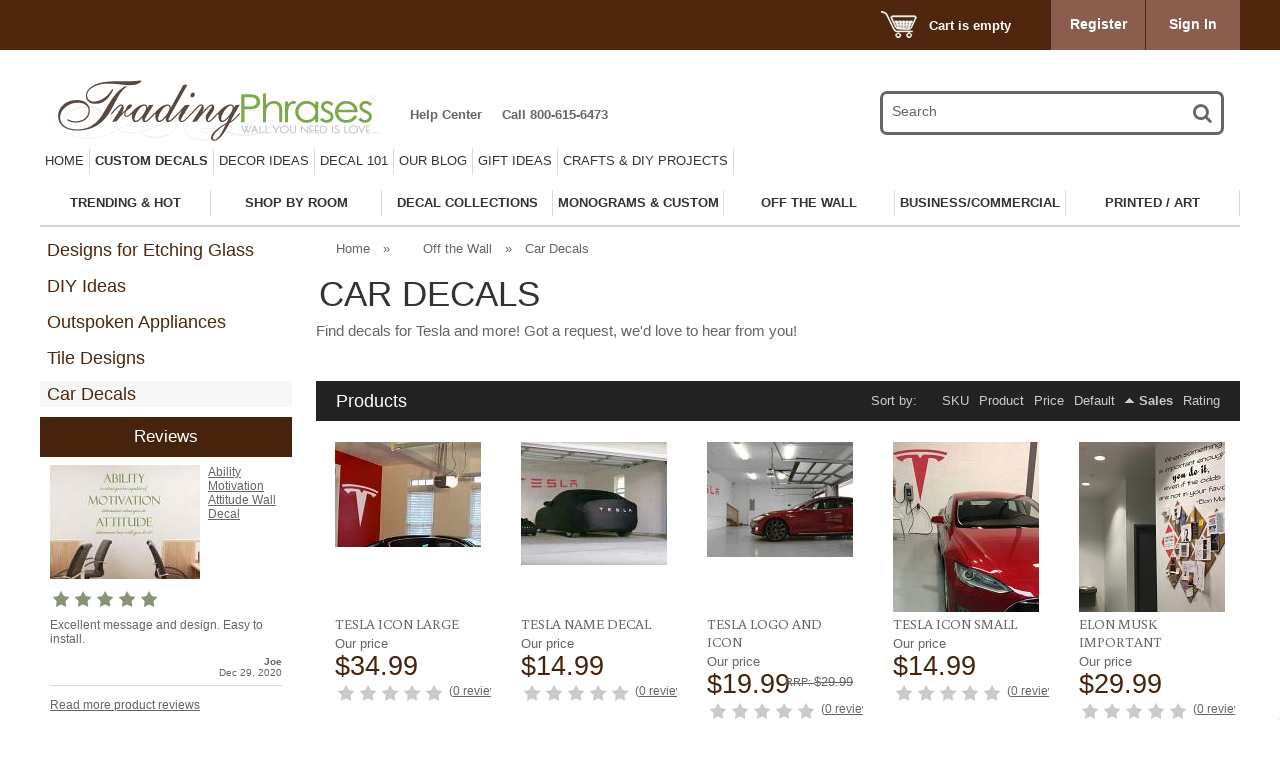

--- FILE ---
content_type: text/html; charset=UTF-8
request_url: https://tradingphrases.com/car-decals.html
body_size: 26664
content:
<?xml version="1.0" encoding="UTF-8"?>
<!DOCTYPE html PUBLIC "-//W3C//DTD XHTML 1.0 Transitional//EN" "https://www.w3.org/TR/xhtml1/DTD/xhtml1-transitional.dtd">

<html xmlns="https://www.w3.org/1999/xhtml" xmlns:g="http://base.google.com/ns/1.0" xmlns:og="http://ogp.me/ns#" xmlns:fb="http://ogp.me/ns/fb#">
<head>
  <title>Car Decals - Trading Phrases</title>
<meta name="robots" content="noodp,noydir" />
<meta name="description" content="Car Decals" />
<meta http-equiv="Content-Type" content="text/html; charset=UTF-8" />
<meta http-equiv="X-UA-Compatible" content="IE=Edge" />
<meta http-equiv="Content-Script-Type" content="text/javascript" />
<meta http-equiv="Content-Style-Type" content="text/css" />
<meta http-equiv="Content-Language" content="en" />

<meta name="keywords" content="Car Decals, Tesla Decals, Tesla Model S, Tesla Model 3, Tesla Model X" />
<meta name="viewport" content="width=device-width, initial-scale=1, maximum-scale=1" />                                                                                                          <script type="text/javascript">
(function(i,s,o,g,r,a,m){i['GoogleAnalyticsObject']=r;i[r]=i[r]||function(){
(i[r].q=i[r].q||[]).push(arguments)},i[r].l=1*new Date();a=s.createElement(o),
m=s.getElementsByTagName(o)[0];a.async=1;a.src=g;m.parentNode.insertBefore(a,m)
})(window,document,'script','//www.google-analytics.com/analytics.js','ga');

ga('create', 'UA-6237198-1');  // Property ID.
ga('require', 'linkid', 'linkid.js');
ga('send', 'pageview');

</script>          

        

                                  	                                 




   
			<script src="/skin/common_files/modules/Smart_Search/smart_search.js" type="text/javascript"></script>
  
<link rel="shortcut icon" type="image/png" href="https://tradingphrases.com/favicon.ico" />



           <script type="text/javascript" src="https://apis.google.com/js/plusone.js">
        {lang: 'en'}
    </script>
        <script type="text/javascript" id="facebook-jssdk" src="//connect.facebook.net/en_US/all.js"></script>
        
        <script type="text/javascript" src="https://platform.twitter.com/widgets.js"></script>
                
    
    
  





  <script type="text/javascript" src='https://www.google.com/recaptcha/api.js'></script>

  
<link rel="stylesheet" type="text/css" href="https://tradingphrases.com/var/cache/1.b2cfa94491bdf28c6313cc32ede8e971.css" />
<script type="text/javascript" src="https://tradingphrases.com/var/cache/1.3ec6e684e79bffbb9af4593aa68be2ad.js"></script>    
<link media="screen and (max-width: 767px)" href="/skin/fashion-walk/css/responsive/mobile.css" rel="stylesheet" />

<link media="screen and (min-width: 768px) and (max-width: 959px)" href="/skin/fashion-walk/css/responsive/medium-1.css" rel="stylesheet" />

<link media="screen and (min-width: 960px) and (max-width: 1099px)" href="/skin/fashion-walk/css/responsive/medium-2.css" rel="stylesheet" />


<link media="screen and (min-width: 1100px)" href="/skin/fashion-walk/css/responsive/big.css" rel="stylesheet" />

<!--[if lt IE 9]>

<link href="/skin/fashion-walk/css/responsive/big.css" rel="stylesheet" />

<![endif]-->

<link href="/txs_themes/FW/Trading Phrases_4e270e.css" rel="stylesheet" id="fw-theme" />
<link rel="stylesheet" type="text/css" href="https://tradingphrases.com/var/cache/fw_extra_css_dynamic.css" />    <link href='//fonts.googleapis.com/css?family=Buenard&subset=latin,latin-ext' rel='stylesheet' type='text/css'>
  



      
<script type="text/javascript">
// Javascript Base64 encode / decode routines used with permission. http://rumkin.com/tools/compression/base64.php
var keyStr="ABCDEFGHIJKLMNOPQRSTUVWXYZabcdefghijklmnopqrstuvwxyz0123456789+/=";function encode64(input){var output="";var chr1,chr2,chr3;var enc1,enc2,enc3,enc4;var i=0;do{chr1=input.charCodeAt(i++);chr2=input.charCodeAt(i++);chr3=input.charCodeAt(i++);enc1=chr1>>2;enc2=((chr1&3)<<4)|(chr2>>4);enc3=((chr2&15)<<2)|(chr3>>6);enc4=chr3&63;if(isNaN(chr2)){enc3=enc4=64;}else if(isNaN(chr3)){enc4=64;}output=output+keyStr.charAt(enc1)+keyStr.charAt(enc2)+keyStr.charAt(enc3)+keyStr.charAt(enc4);}while(i<input.length);return output;}function decode64(input){var output="";var chr1,chr2,chr3;var enc1,enc2,enc3,enc4;var i=0;input=input.replace(/[^A-Za-z0-9\+\/\=]/g,"");do{enc1=keyStr.indexOf(input.charAt(i++));enc2=keyStr.indexOf(input.charAt(i++));enc3=keyStr.indexOf(input.charAt(i++));enc4=keyStr.indexOf(input.charAt(i++));chr1=(enc1<<2)|(enc2>>4);chr2=((enc2&15)<<4)|(enc3>>2);chr3=((enc3&3)<<6)|enc4;output=output+String.fromCharCode(chr1);if(enc3!=64){output=output+String.fromCharCode(chr2);}if(enc4!=64){output=output+String.fromCharCode(chr3);}}while(i<input.length);return output;}var __fts_width = screen.width;
var __fts_height = screen.height.toString();
var __fts_width = screen.width.toString();
var __fts_title = document.title.toString();
var __fts_url = location.href.toString();
var __fts_referrer = document.referrer.toString();
var __fts_params = "";
__fts_params += "width=" + encode64(__fts_width) + "&";
__fts_params += "height=" + encode64(__fts_height) + "&";
__fts_params += "title=" + encode64(__fts_title) + "&";
__fts_params += "url=" + encode64(__fts_url) + "&";
__fts_params += "referrer=" + encode64(__fts_referrer);
document.write("<sc"+"ript type=\"text/javascript\" src=\"https://tradingphrases.com/mm_tmon_script.php?" + __fts_params + "\"></sc"+"ript>");
</script>
 <link rel="canonical" href="https://tradingphrases.com/car-decals.html" />
</head>
<body class="fancycat-page-skin-icons fancycat-page-subskin-e uo-container ">


<div id="page-container">
  <div id="background" class="parallax" rel="35" ></div>
  <div id="page-container2" >


  <div id="header">
    <div class="line0">	
	<div class="line0-menu">
		<div id="top-menu-icon-mobile" class="fwmobile">
			<a href="javascript:void(0);">Menu</a>			
		</div>		
		<div class="line0-menu-right">		




<div class="menu-minicart">	
	<div class="minicart-icon">
		<a href ="cart.php" style="color:#FFFFFF"><img class="icon ajax-minicart-icon minicart-button" src="/skin/fashion-walk/images/spacer.gif" />	
			
	</div>
	<div class="minicart">	
	
		
	<div class="minicart-total">
			Cart is empty
		</div>
	<ul class="menu-top-links">
		<li class="base-color1-bg">
						<a href="https://tradingphrases.com/register.php">Register</a>
					</li>
		<li class="toptab2">
						<a onclick="javascript: return !popupOpen('login.php');" href="https://tradingphrases.com/login.php" title="">Sign In</a>
					</li>
	</ul>
</div>
</div>

</div>			
	</div>
	
</div>
<div class="clearing"></div>	
<div id="top-menu-mobile">	
	<div class="clearing"></div>
</div>
<div class="line1">
	<!-- Logo Begin -->
		<div class="logo jsvert">				
		<a href="/" title="Trading Phrases" target="_parent"><img src="https://tradingphrases.com/images/FW/TPLogo_Registered_white_bg-01.png" width="321" height="61" alt="Trading Phrases - Logo" class="base-color0-bg" /></a>
	</div>
		<!-- Logo End -->


<div class="search jsvert">

    <form method="get" action="_search.php" name="_search">
	<input type="hidden" name="page" value="1" />
      <input type="text" name="q" id="TXS_PS_search" class="text default-value" value="Search" /><button class="top-search-button"></button><input type="hidden" name="txs_area" value="C" />

    </form>

</div>

	
          <div class="tabs jsvert">
    <ul>

              <li class="first"><a href="help.php">Help Center</a></li>
              <li class="highlight last"><a href="/help.php?section=contactus&amp;mode=update">Call 800-615-6473</a></li>
      
    </ul>
  </div>
 
	<!-- TheXCartStore xMenus: MENU BEGIN -->
<ul class="xm-menu xm-menu-6 xm-horizontal xm-simple-yellow">
	<li class="xm-top Trading Phrases Home">
<a href="/"  >Home</a>
	</li>

	<li class="xm-top xm-full Custom Decals">
<a title="Custom Quote Request" href="/custom-quote-request.html"  ><b>Custom Decals</b></a>
			<div class="xm-sub-holder">			
				<div class="xm-sub-menu">
			<div class="xm-sub-column">
						<ul>
							<li >
						<a title="Customer Created Design" href="/customer-created-design.html"  ><b>Design Your Own Decal</b></a>
							</li>
							<li >
						<a title="Customer Created Design" href="/customer-created-design.html"  >Decal Design Self Service</a>
							</li>
							<li >
						<a title="Custom Quote Request" href="/custom-quote-request.html"  >Custom Quote Request</a>
							</li>
							<li >
						<a title="Custom Printed Wall Decal" href="/custom-printed-wall-decal.html"  >Full Color Printed Decals</a>
							</li>
							<li >
						<a title="Custom Printed Wall Decal" href="/custom-printed-wall-decal.html"  >Business & Logo Decals</a>
							</li>
							<li >
						<a title="Create Your Own Word Wall!" href="/create-your-own-word-wall.html"  >Create a Word Wall</a>
							</li>
							<li >
						<img src="/skin/common_files/images/spacer.gif" width="1" height="1" />&nbsp;
							</li>
							<li >
						<a title="Color Sample Request" href="/color-sample-request.html"  ><b>Colors & Samples</b></a>
							</li>
							<li >
						<img src="/skin/common_files/images/spacer.gif" width="1" height="1" />&nbsp;
							</li>
							<li >
						<a href="/decals-your-way.html"  title="Video: Customer Created Decals"><i>Video: Customer Created Decals</i></a>
							</li>
						</ul>
					</div>
			<div class="xm-sub-column">
						<ul>
							<li >
						<a href="/fontviewer.php"  title="Font Viewer"><b>Font Viewer</b></a>
							</li>
							<li >
						<a title="Script Fonts" href="/script-fonts.html"  ><i>See our Script Fonts</i></a>
							</li>
							<li >
						<a title="Kids and Fun Fonts" href="/kids-and-fun-fonts.html"  ><i>See our Kids & Fun Fonts</i></a>
							</li>
							<li >
						<a title="Girly Curly Fonts" href="/girly-curly-fonts.html"  ><i>See our Girly & Curly Fonts</i></a>
							</li>
							<li >
						<a title="Handwriting Fonts" href="/handwriting-fonts.html"  ><i>See our Handwriting Fonts</i></a>
							</li>
							<li >
						<a title="Historic Fonts" href="/historic-fonts.html"  ><i>See Historic & Cultural Fonts</i></a>
							</li>
							<li >
						<img src="/skin/common_files/images/spacer.gif" width="1" height="1" />&nbsp;
							</li>
							<li >
						<a href="/popup_info.php?action=fontsamples"  title="View All Fonts"><b>View All Fonts</b></a>
							</li>
						</ul>
					</div>
				<div class="xm-clear"></div>
				</div>
			</div>
	</li>

	<li class="xm-top xm-full Decor Inspiration">
<a href="/xcms.php"  > Decor Ideas</a>
			<div class="xm-sub-holder">			
				<div class="xm-sub-menu">
			<div class="xm-sub-column">
						<ul>
							<li >
						<a href="/xcms.php"  ><b>Popular & Trending</b></a>
							</li>
							<li class="Gold Dots Decals">
						<a href="/blogs/new-obsession-gold-confetti-dots.html"  title="Gold Dots Add Glam"><i>Gold Dots Add Glam</i></a>
							</li>
							<li class="Classroom Decals">
						<a href="/blogs/need-a-way-to-spice-up-your-classroom.html"  title="Classroom Decal Ideas"><i>Classroom Decal Ideas</i></a>
							</li>
							<li class="Chevron Decals">
						<a href="/customer-projects-photos/easy-diy-crafts-with-chevron.html"  ><i>Chevron Tutorial</i></a>
							</li>
							<li class="Accent Wall Decals">
						<a href="/blogs/5-ways-to-create-an-accent-wall-no-paint-required.html"  ><i>Easy Accent Wall Update</i></a>
							</li>
							<li class="Baseball Stitches">
						<a href="/blogs/were-in-stitches.html"  ><i>Baseball Stitches Room Update</i></a>
							</li>
							<li class="Stairs Decals">
						<a href="/blogs/amazing-paisley-stair-transformation.html"  ><i>Amazing Staircase Before/After</i></a>
							</li>
							<li class="Exercise Room Decals">
						<a href="/customer-projects-photos/get-back-in-the-groove.html"  ><i>Easy Exercise Room Updates</i></a>
							</li>
							<li class="Boys Room Decals">
						<a href="/blogs/the-building-blocks-of-an-awesome-boys-room.html"  ><i>Decorating a Boy's Room</i></a>
							</li>
							<li class="Designer Accent Wall">
						<a href="/blogs/install-at-parade-of-homes-home-1-3.html"  ><i>Designer Accent Wall</i></a>
							</li>
							<li class="Headboard Decals">
						<a href="/blogs/blogger-review-wrought-iron-headboard.html"  ><i>Decal as a Headboard</i></a>
							</li>
							<li class="Dorm Decorating Top 10">
						<a href="/blogs/top-10-ways-to-decorate-dorms-with-decals.html"  ><i>Dorm Decorating Top 10</i></a>
							</li>
							<li class="Stairs Decals">
						<a href="/blogs/amazing-paisley-stair-transformation.html"  ><i>Stairway Makeover</i></a>
							</li>
							<li class="Religious Decals">
						<a href="/customer-projects-photos/hugely-popular-customer-photo.html"  ><i>Put His Word on Your Wall</i></a>
							</li>
							<li class="Dorm Decals">
						<a href="/blogs/dorm-decor.html"  ><i>Dorms & Decals</i></a>
							</li>
							<li class="Halloween Top 5 Decals">
						<a href="/blogs/the-top-5-halloween-looks-using-decals.html"  ><i>Halloween Top 5 Looks</i></a>
							</li>
							<li class="Decal Mirrored Doors">
						<a href="/blogs/idea-file-updating-mirrored-closet-doors.html"  ><i>Update Mirrored Closet Doors</i></a>
							</li>
							<li class="Christian Decals">
						<a href="/faith-spiritual-customer-photos-video.html" target="_blank" >Video: Christian Wall Decals</a>
							</li>
							<li class="Nursery Decals Video">
						<a href="/xcms_entry.php?xcmsentryid=276"  title="Video: Nursery Inspiration">Video: Nursery Inspiration</a>
							</li>
							<li >
						<a href="/laundry-room-photos-slideshow.html"  title="Video: Laundry Decals">Video: Laundry Decals</a>
							</li>
							<li >
						<a href="/xcms_entry.php?xcmsentryid=278"  title="Video: Kids Room Decals">Video: Kids Room Decals</a>
							</li>
							<li >
						<img src="/skin/common_files/images/spacer.gif" width="1" height="1" />&nbsp;
							</li>
						</ul>
					</div>
			<div class="xm-sub-column">
						<ul>
							<li class="As Seen In">
						<a href="javascript:void(0);"  ><b>As Seen In</b></a>
							</li>
							<li class="Junk Gypsy Appearance">
						<a href="/blogs/hgtv-skeletons-in-the-closet.html"  ><i>As Seen On HGTV</i></a>
							</li>
							<li class="Parade of Homes Feature">
						<a href="/blogs/parade-of-homes-ohio.html"  ><i>2012 Parade of Homes Feature</i></a>
							</li>
							<li >
						<img src="/skin/common_files/images/spacer.gif" width="1" height="1" />&nbsp;
							</li>
							<li class="Facebook">
						<a title="Facebook" href="/facebook.html"  ><b>Recent Facebook Posts</b></a>
							</li>
							<li >
						<img src="/skin/common_files/images/spacer.gif" width="1" height="1" />&nbsp;
							</li>
							<li >
						<a title="Instagram 2016" href="/instagram-2016.html"  ><b>Instagram Photos 2016</b></a>
							</li>
							<li class="Instagram">
						<a title="Instagram " href="/instagram.html"  >Instagram Photos 2015</a>
							</li>
							<li class="Instagram 2013">
						<a title="Trading Phrases on Pinterest" href="/trading-phrases-on-pinterest.html"  >Instagram Photos 2013-2014</a>
							</li>
							<li >
						<img src="/skin/common_files/images/spacer.gif" width="1" height="1" />&nbsp;
							</li>
							<li class="Pinterest">
						<a title="Trading Phrases on Pinterest" href="/Pinterest.html"  ><b>Top Pinterest Boards</b></a>
							</li>
							<li >
						<img src="/skin/common_files/images/spacer.gif" width="1" height="1" />&nbsp;
							</li>
							<li class="Nature Decals">
						<a href="javascript:void(0);"  ><b>Naturally Inspired</b></a>
							</li>
							<li class="Customer Decals">
						<a href="/xcms_entry.php?xcmsentryid=274"  >Video: Trees Decals Slideshow</a>
							</li>
							<li class="Wedding Posters">
						<a href="/blogs/vintage-wedding-prints.html"  ><i>Vintage Look: Wedding Prints</i></a>
							</li>
							<li class="Cat Decals">
						<a href="/customer-projects-photos/do-you-love-your-cat.html"  ><i>The Cat's Meow</i></a>
							</li>
							<li >
						<img src="/skin/common_files/images/spacer.gif" width="1" height="1" />&nbsp;
							</li>
							<li class="Wedding Decals">
						<a href="javascript:void(0);"  ><b>Wedding Inspiration</b></a>
							</li>
							<li class="Wedding DIY Decals">
						<a href="/articles/say-i-do-to-vinyl-decals.html"  ><i>Wedding DIY Decals</i></a>
							</li>
						</ul>
					</div>
				<div class="xm-clear"></div>
				</div>
			</div>
	</li>

	<li class="xm-top xm-full Decal 101">
<a title="Wall Decal Education" href="/Wall-Decal-Education.html"  > Decal 101 </a>
			<div class="xm-sub-holder">			
				<div class="xm-sub-menu">
			<div class="xm-sub-column">
						<ul>
							<li class="Decal FAQ">
						<a title="Faq" href="/faq.html"  ><b>Decal FAQ</b></a>
							</li>
							<li class="Common Decal Questions">
						<a href="/blogs/common-customer-service-questions.html"  ><i>Common Decal Questions</i></a>
							</li>
							<li class="Wall Decal Size Guide">
						<a href="/blogs/decal-size-guide.html"  ><i>Decal Size Guide</i></a>
							</li>
							<li class="Shipping Times">
						<a href="/news/updated-shipping-times.html"  ><i>Shipping Times </i></a>
							</li>
							<li class="How Decals are Made">
						<a href="/articles/what-are-wall-decals-anyway.html"  ><i>How Decals Are Made</i></a>
							</li>
							<li >
						<img src="/skin/common_files/images/spacer.gif" width="1" height="1" />&nbsp;
							</li>
							<li class="Decal Blog">
						<a href="/xcms.php"  ><b>Blogs--Get the Scoop!</b></a>
							</li>
							<li class="Decal Reviews">
						<a href="/reviews.php"  title="Customer Reviews">Reviews & Testimonials</a>
							</li>
							<li >
						<img src="/skin/common_files/images/spacer.gif" width="1" height="1" />&nbsp;
							</li>
							<li class="Decals and Paint">
						<a href="/articles/paint-makes-a-difference.html"  ><b>Painting Advice</b></a>
							</li>
							<li class="Green Paint and Decals">
						<a href="/news/new-green-paint-causes-problems.html"  ><i>"Green" Paint and Decals</i></a>
							</li>
							<li >
						<img src="/skin/common_files/images/spacer.gif" width="1" height="1" />&nbsp;
							</li>
							<li class="Decals on Textured Walls">
						<a title="Textured Walls" href="/textured-walls.html"  ><b>Decals & Texture</b></a>
							</li>
							<li class="Decals Surfaces">
						<a href="/blogs/whats-the-best-surface-for-decals.html"  ><i>Best Surfaces for Decals</i></a>
							</li>
							<li class="Decals on Paneling">
						<a href="/blogs/wood-paneling-woes.html"  ><i>Decals with Wood Paneling</i></a>
							</li>
							<li class="Decals on Cinderblock">
						<a href="/blogs/cinderblock-tips-for-wall-decals.html"  ><i>Decals on Cinderblock</i></a>
							</li>
							<li class="Texture Decals">
						<a href="/articles/using-decals-on-textured-walls.html"  ><i>Article: Decals & Texture</i></a>
							</li>
						</ul>
					</div>
			<div class="xm-sub-column">
						<ul>
							<li class="Custom Quote">
						<a title="Custom Quote Request" href="/custom-quote-request.html"  ><b>Creating a Custom Design</b></a>
							</li>
							<li >
						<a title="Customer Created Design" href="/customer-created-design.html"  >Design Your Own Decal</a>
							</li>
							<li >
						<a title="Custom Quote Request" href="/custom-quote-request.html" target="_blank" >Custom Quote Request</a>
							</li>
							<li class="Fonts for Decals">
						<a href="/fontviewer.php"  >Favorite Fonts</a>
							</li>
							<li >
						<a title="Color Samples" href="/color-samples.html"  >Decal Colors</a>
							</li>
							<li >
						<a title="Custom Printed Wall Decal" href="/custom-printed-wall-decal.html"  >Full Color Printed Decals</a>
							</li>
							<li class="Free Decal Design Session">
						<a title="Make an Appointment" href="/make-an-appointment.html"  >Free Online Design Session</a>
							</li>
							<li class="Decal Change">
						<a href="pages.php?pageid=27"  >Request a Design Change</a>
							</li>
							<li class="Decals on Arches">
						<a href="/blogs/how-to-measure-for-an-arch-design.html"  ><i>Measure for an Arch Decal</i></a>
							</li>
							<li >
						<img src="/skin/common_files/images/spacer.gif" width="1" height="1" />&nbsp;
							</li>
							<li class="Decal Videos">
						<a title="Videos" href="/videos.html"  ><b>Videos About Decals</b></a>
							</li>
							<li class="Video: Installing Decals">
						<a href="/xcms_entry.php?xcmsentryid=273" target="_blank" title="Video: How to Installing Decals">Video: How to Installing Decals</a>
							</li>
							<li >
						<a href="/Trading-Phrases-In-The-News.html"  title="Video: We're on TV!">Video: We're on TV!</a>
							</li>
							<li class="Video: Install Tree Decal">
						<a href="/how-to-install-decals.html" target="_blank" title="Video: Install a Giant Decal">Video: Install a Giant Decal</a>
							</li>
							<li >
						<a href="/xcms_entry.php?xcmsentryid=272"  title="Video: Photo Collage WallPaper">Video: Photo Collage WallPaper</a>
							</li>
							<li class="Video: Decals on Glass/Mirrors">
						<a href="/xcms_entry.php?xcmsentryid=273" target="_blank" title="Video: Decals on Glass/Mirrors">Video: Decals on Glass/Mirrors</a>
							</li>
							<li class="Video: Customer Decals">
						<a href="/xcms_entry.php?xcmsentryid=275" target="_blank" >Video: Customer Videos</a>
							</li>
							<li class="Christian Decals">
						<a href="/faith-spiritual-customer-photos-video.html" target="_blank" >Video: Christian Wall Decals</a>
							</li>
							<li >
						<img src="/skin/common_files/images/spacer.gif" width="1" height="1" />&nbsp;
							</li>
						</ul>
					</div>
			<div class="xm-sub-column">
						<ul>
							<li class="Decal Installation">
						<a title="Installation Instructions" href="/installation-instructions.html"  ><b>Installation Help</b></a>
							</li>
							<li class="Decal Installation Advice">
						<a title="Installation Instructions" href="/installation-instructions.html"  ><i>Decal Installation Advice</i></a>
							</li>
							<li class="Removing Decals Advice">
						<a href="/blogs/why-yes-wall-decals-are-removable.html"  ><i>Removing Decals Advice</i></a>
							</li>
							<li class="Installation Advice Blog">
						<a href="/blogs/installation-advice.html"  ><i>Installation Advice Blog</i></a>
							</li>
							<li class="Time it Takes to Install a Decal">
						<a href="/info/survey-results-most-decals-can-be-installed-in-less-than-an-hour.html"  ><i>Time it Takes to Install a Decal</i></a>
							</li>
							<li class="Getting Decals to Stick">
						<a href="/blogs/your-decal-doesnt-want-to-stay-stuck.html"  ><i>Getting Decals to Stick</i></a>
							</li>
							<li class="Installation Trick: Water">
						<a href="/blogs/installation-tip-water.html"  ><i>Installation Trick: Water</i></a>
							</li>
							<li class="Birch Tree Install Photos">
						<a href="/blogs/parade-of-homes-2013-installs.html"  ><i>Birch Tree Install Photos</i></a>
							</li>
							<li class="Decals on Mirrors">
						<a href="/blogs/idea-file-updating-mirrored-closet-doors.html"  ><i>Decals on Mirrors</i></a>
							</li>
						</ul>
					</div>
			<div class="xm-sub-column">
						<ul>
							<li class="Color Advice For Decals">
						<a title="Color Sample Request" href="/color-sample-request.html"  ><b>Color Advice For Decals</b></a>
							</li>
							<li class="Free Color Samples!">
						<a href="/blogs/free-colors-sent-to-your-home.html"  ><i>Free Color Samples!</i></a>
							</li>
							<li class="Decal Colors: Purples">
						<a href="/blogs/color-closeup-our-purples.html"  ><i>...Colors: Purples</i></a>
							</li>
							<li class="Decal Colors: Metallics">
						<a href="/blogs/color-closeup-our-metallics.html"  ><i>...Colors: Metallics</i></a>
							</li>
							<li class="Decal Colors: Noncolors">
						<a href="/blogs/color-closeup-our-noncolors.html"  ><i>...Colors: Noncolors</i></a>
							</li>
							<li class="Decal Colors: Browns">
						<a href="/blogs/color-closeup-our-browns.html"  ><i>...Colors: Browns</i></a>
							</li>
							<li class="Decal Colors: Oranges">
						<a href="/blogs/color-closeup-oranges.html"  ><i>...Colors: Oranges</i></a>
							</li>
							<li class="Decal Colors: Teals">
						<a href="/blogs/color-closeup-our-teals.html"  ><i>...Colors: Teals</i></a>
							</li>
							<li class="Decal Colors: Yellows">
						<a href="/blogs/color-guide-yellows.html"  ><i>...Colors: Yellows</i></a>
							</li>
							<li class="Decal Colors: Blues">
						<a href="/blogs/weve-got-the-blues.html"  ><i>...Colors: Blues</i></a>
							</li>
							<li class="Decal Colors: Reds">
						<a href="/blogs/description-of-our-reds.html"  ><i>...Colors: Reds</i></a>
							</li>
							<li class="Decal Colors: Grays">
						<a href="/blogs/color-spotlight-gray.html"  ><i>...Colors: Grays</i></a>
							</li>
							<li class="Decal Colors: Pinks">
						<a href="/blogs/color-closeup-our-pinks.html"  ><i>...Colors: Pinks</i></a>
							</li>
							<li class="Decal Colors: Greens">
						<a href="/blogs/color-closeup-our-greens.html"  ><i>...Colors: Greens</i></a>
							</li>
						</ul>
					</div>
				<div class="xm-clear"></div>
				</div>
			</div>
	</li>

	<li class="xm-top xm-full Trading Phrases Blog">
<a href="/xcms.php"  title="Our Blog"> Our Blog</a>
			<div class="xm-sub-holder">			
				<div class="xm-sub-menu">
			<div class="xm-sub-column">
						<ul>
							<li >
						<a href="/Projects-Craft-Ideas/"  title="Projects Crafts & DIY Ideas">Projects Crafts & DIY Ideas</a>
							</li>
							<li >
						<a href="/blogs/"  title="Blog Topics">Blog Topics</a>
							</li>
							<li >
						<a href="/Sales-Contests-Promotions-Giveaways/"  title="Sales Promotions & Giveaways">Sales Promotions & Giveaways</a>
							</li>
							<li >
						<a href="/Articles-News/"  title="Articles Press & News">Articles Press & News</a>
							</li>
						</ul>
					</div>
				<div class="xm-clear"></div>
				</div>
			</div>
	</li>

	<li class="xm-top xm-full Gift Ideas">
<a title="Holiday and Gift Decals" href="/occasions-events.html"  > Gift Ideas</a>
			<div class="xm-sub-holder">			
				<div class="xm-sub-menu">
			<div class="xm-sub-column">
						<ul>
							<li class="Gift Certificates">
						<a href="/giftcert.php"  ><b>Gift Certificates</b></a>
							</li>
							<li >
						<a title="Custom Quote Request" href="/custom-quote-request.html"  >Custom Design - The Perfect Fit!</a>
							</li>
							<li >
						<img src="/skin/common_files/images/spacer.gif" width="1" height="1" />&nbsp;
							</li>
							<li class="Teacher Decals">
						<a title="Teacher &amp; School Decals" href="/education-teaching.html"  ><b>Teacher Appreciation</b></a>
							</li>
							<li class="Top Teacher Gift List">
						<a href="/customer-projects-photos/guest-blogger-end-of-year-teacher-gift-list.html"  ><i>...Top Teacher Gift List</i></a>
							</li>
							<li class="Classroom Decals">
						<a title="Teacher &amp; School Decals" href="/education-teaching.html"  >Classroom Designs</a>
							</li>
							<li class="Cinderblock Decals">
						<a href="/blogs/cinderblock-tips-for-wall-decals.html"  ><i>...Decals on Cinderblock</i></a>
							</li>
							<li class="Classroom Tree Decals">
						<a title="Plants Trees &amp; Branches Decals" href="/plants-trees.html"  >Trees Have Class</a>
							</li>
							<li class="Classroom Art Tree Decals">
						<a href="/customer-projects-photos/classroom-art-tree.html"  ><i>...Classroom Art Tree</i></a>
							</li>
							<li >
						<img src="/skin/common_files/images/spacer.gif" width="1" height="1" />&nbsp;
							</li>
						</ul>
					</div>
			<div class="xm-sub-column">
						<ul>
							<li class="Decal Gifts for Her">
						<a title="Decals for Mom and Dad" href="/gifts-ideas-by-recipient.html"  ><b>Ideas for Her</b></a>
							</li>
							<li class="Love Decals">
						<a title="Love &amp; Romance Decals" href="/love-romance.html"  >Love & Romance Quotes</a>
							</li>
							<li class="Laundry Room Decals">
						<a title="Laundry &amp; Craft Room Decals" href="/laundry-craft-room.html"  >Craft & Laundry Room</a>
							</li>
							<li >
						<img src="/skin/common_files/images/spacer.gif" width="1" height="1" />&nbsp;
							</li>
							<li >
						<a title="Decals for Mom and Dad" href="/gifts-ideas-by-recipient.html"  ><b>Gift Ideas for Him</b></a>
							</li>
							<li class="Love Decals">
						<a title="Love &amp; Romance Decals" href="/love-romance.html"  >Show Him Some Love</a>
							</li>
							<li class="Sports Decals">
						<a title="Sports &amp; Teams Decals" href="/sports-teams.html"  >Sports Designs</a>
							</li>
							<li class="Office Decals">
						<a title="Business &amp; Commercial Decals" href="/business-professions.html"  >Business / Office Quotes</a>
							</li>
							<li class="Exercise Quotes">
						<a title="Sports &amp; Teams Decals" href="/sports-teams.html"  >Exercise & Fitness Quotes</a>
							</li>
							<li >
						<a href="/exercise-rooms-motivation-quotes.html"  title="Video: Home Gym Decals">Video: Home Gym Decals</a>
							</li>
						</ul>
					</div>
			<div class="xm-sub-column">
						<ul>
							<li class="Baby Shower Quotes">
						<a title="Nursery Wall Decals" href="/babies-nursery.html"  ><b>Baby Shower</b></a>
							</li>
							<li >
						<a title="Plants Trees &amp; Branches Decals" href="/plants-trees.html"  >Nursery Tree Decals</a>
							</li>
							<li >
						<a href="/nursery-decals.html"  title="Video: Nursery Decals Inspiration">Video: Nursery Decals Inspiration</a>
							</li>
							<li >
						<img src="/skin/common_files/images/spacer.gif" width="1" height="1" />&nbsp;
							</li>
							<li class="Decals for Kids">
						<a title="Kids &amp; Teens Decals" href="/kids-teens.html"  ><b>Kids Decals</b></a>
							</li>
							<li class="Animal Decals">
						<a title="Animals &amp; Birds Decals" href="/animals-insects.html"  >Cute Animal Designs</a>
							</li>
							<li class="Dot Decals">
						<a title="Dots &amp; Modern Decal Packs" href="/geometric-modern.html"  >Colorful Dots & Shapes</a>
							</li>
							<li class="Child Bedroom Decals">
						<a title="Kids Bedroom Decals" href="/child-bedroom.html"  >Child Bedroom Favorites</a>
							</li>
							<li class="Sports Decals">
						<a title="Sports &amp; Teams Decals" href="/sports-teams.html"  >Sports Quotes & Art</a>
							</li>
							<li >
						<a title="" href="home.php?cat=70"  >Teens & Tweens</a>
							</li>
							<li >
						<a title="Plants Trees &amp; Branches Decals" href="/plants-trees.html"  >Nature Decals</a>
							</li>
							<li >
						<a href="/trading-phrases-trees-slideshow.html"  title="Video: Trees Photos Slideshow">Video: Trees Photos Slideshow</a>
							</li>
							<li >
						<a href="/kids-room-decals-photo-slideshow.html"  title="Video: Kids Room Decals">Video: Kids Room Decals</a>
							</li>
						</ul>
					</div>
			<div class="xm-sub-column">
						<ul>
							<li class="Housewarming Gifts">
						<a title="House &amp; Home Decals" href="/house-home.html"  ><b>Housewarming </b></a>
							</li>
							<li >
						<a title="Best Selling Wall Decals" href="/best-sellers.html"  >Best Selling Decals</a>
							</li>
							<li >
						<a title="House &amp; Home Decals" href="/house-home.html"  >Decals at Home</a>
							</li>
							<li >
						<a title="Welcoming Decals" href="/welcoming-decals.html"  >Give a Little Welcome</a>
							</li>
							<li >
						<a title="" href="home.php?cat=85"  >Raise a Toast</a>
							</li>
							<li class="Nest Thermostat Decals">
						<a title="Nest Thermostat Decals" href="/nest-thermostat-decals.html"  >Nest Thermostat Decals</a>
							</li>
							<li >
						<img src="/skin/common_files/images/spacer.gif" width="1" height="1" />&nbsp;
							</li>
							<li class="Graduation Decals">
						<a title="Graduation" href="/graduation.html"  ><b>Graduation Gifts</b></a>
							</li>
							<li class="Inspiring Wall Quotes">
						<a title="Inspiring Wall Quotes" href="/Inspiring-Designs.html"  >Inspiring Quotes</a>
							</li>
						</ul>
					</div>
			<div class="xm-sub-column">
						<ul>
							<li >
						<a title="Holiday &amp; Seasonal Decals" href="/holiday-seasonal.html"  ><b>Seasonal & Holiday</b></a>
							</li>
							<li >
						<a title="Christmas &amp; Winter Decals" href="/christmas-winter.html"  >Christmas & Winter</a>
							</li>
							<li class="Love Decals">
						<a title="Love &amp; Romance Decals" href="/love-romance.html"  >Valentine's Day</a>
							</li>
							<li >
						<a title="Halloween Decals" href="/halloween.html"  >Halloween</a>
							</li>
							<li >
						<a title="Thanksgiving &amp; Fall Decals" href="/thanksgiving-autumn.html"  >Thanksgiving & Fall</a>
							</li>
							<li >
						<img src="/skin/common_files/images/spacer.gif" width="1" height="1" />&nbsp;
							</li>
							<li class="Wedding Decals">
						<a title="Personalized Wedding Gifts" href="/personalized-wedding.html"  ><b>Weddings</b></a>
							</li>
							<li class="Dance Floor Decals">
						<a title="" href="home.php?cat=189"  >Dance Floor Decals</a>
							</li>
							<li >
						<a href="/wall-you-need-is-love.html"  title="Video: Love & Romance Decals">Video: Love & Romance Decals</a>
							</li>
						</ul>
					</div>
				<div class="xm-clear"></div>
				</div>
			</div>
	</li>

	<li class="xm-top xm-full xm-last DIY Decal Projects">
<a href="/Projects-Craft-Ideas/"  title="Crafts and DIY Projects">Crafts & DIY Projects</a>
			<div class="xm-sub-holder">			
				<div class="xm-sub-menu">
			<div class="xm-sub-column">
						<ul>
							<li class="DIY Decals">
						<a href="/Projects-Craft-Ideas/"  ><b>Our Favorite DIYs</b></a>
							</li>
							<li >
						<a href="/blogs/magnet-board-makeover.html"  ><i>Make a Magnet Board!</i></a>
							</li>
							<li >
						<a href="/blogs/easy-diy-pottery-barn-style-height-chart.html"  ><i>Ruler Height Chart Tutorial</i></a>
							</li>
							<li class="Planter Decals">
						<a href="/blogs/easy-tiered-planter-with-your-house-number.html"  ><i>Colorful Planter Update</i></a>
							</li>
							<li >
						<a href="/blogs/a-funky-new-way-to-personalize-your-pyrex.html"  ><i>Pyrex Stenciling Tutorial</i></a>
							</li>
							<li >
						<a href="/blogs/weekly-menu-craft-project.html"  ><i>Menu Board Tutorial</i></a>
							</li>
							<li >
						<a href="blogs/adorable-diy-photo-frames.-great-gift-idea.html"  ><i>Photo Frame DIY</i></a>
							</li>
							<li class="Decal as a Mask">
						<a href="/articles/how-to-stain-over-vinyl-decal-masks.html"  title="DIY Magazine Article"><i>Use Decal as a Mask</i></a>
							</li>
							<li >
						<a href="/blogs/the-frame-that-says-it-all.html"  ><i>Message Frame: Easy DIY</i></a>
							</li>
							<li >
						<a href="/blogs/upcycled-window-panes.html"  ><i>UpCycled Windows</i></a>
							</li>
							<li >
						<a href="/blogs/make-any-color-chalkboard-paint.html"  ><i>Chalk Paint How To</i></a>
							</li>
						</ul>
					</div>
			<div class="xm-sub-column">
						<ul>
							<li >
						<a href="/blogs/shadowbox-craft.html"  title="Wine Cork Shadowbox Project"><i>Wine Cork Shadowbox Project</i></a>
							</li>
							<li >
						<a href="/blogs/personalized-placemats.html"  ><i>Monogrammed Placemat DIY</i></a>
							</li>
							<li >
						<a href="/blogs/all-dress-er-ed-up.html"  ><i>Dresser Transformation!</i></a>
							</li>
							<li >
						<a href="/blogs/whooos-cute-night-stand.html"  ><i>Cute Nightstand Makeover</i></a>
							</li>
							<li class="Chevron Table Decals">
						<a href="/blogs/diy-chevron-table.html"  ><i>Chevron Table Before/After</i></a>
							</li>
							<li class="Paisley Stairs Decals">
						<a href="/blogs/amazing-paisley-stair-transformation.html"  ><i>Paisley Stair Before/After</i></a>
							</li>
							<li class="Ceiling Fan Decals">
						<a href="/blogs/blogger-review-be-original-trading-phrases-removable-wall-art.html"  ><i>Ceiling Fan Decals!</i></a>
							</li>
							<li class="Welcome Decal for Milkcan">
						<a href="blogs/make-over-a-milk-can.html"  title="Milk Can Makeover"><i>Milk Can Makeover</i></a>
							</li>
							<li class="Wine Glass Chandelier">
						<a href="/DIY-Wine-Glass-Chandelier.html"  title="DIY Wine Glass Chandelier"><i>DIY Wine Glass Chandelier</i></a>
							</li>
						</ul>
					</div>
			<div class="xm-sub-column">
						<ul>
							<li class="Holiday Decals">
						<a href="javascript:void(0);"  ><b>Holidays & Seasonal Projects</b></a>
							</li>
							<li >
						<a href="/blogs/adorable-diy-photo-frames.-great-gift-idea.html"  title="Holiday Frame Gift Idea"><i>Holiday Frame Gift Idea</i></a>
							</li>
							<li >
						<a href="/blogs/diy-liberty-luminaries.html"  title="4th of July Luminaries"><i>4th of July Luminaries</i></a>
							</li>
							<li >
						<a href="/blogs/tiered-halloween-planter-how-to.html"  title="Halloween Planter Tutorial"><i>Halloween Planter Tutorial</i></a>
							</li>
							<li class="Decals for Patio Furniture">
						<a href="/blogs/patio-chair-makeover.html"  title="Patio Chair Makeover"><i>Patio Chair Makeover</i></a>
							</li>
							<li class="HGTV Decals">
						<a href="/blogs/hgtv-skeletons-in-the-closet.html"  title="As Seen on HGTV ®"><i>As Seen on HGTV ®</i></a>
							</li>
							<li class="Luminaries Decals">
						<a href="/blogs/darling-halloween-luminaries.html"  title="Halloween Luminaries"><i>Halloween Luminaries</i></a>
							</li>
							<li class="Countdown Board Decals">
						<a href="/blogs/diy-chalkboard-countdown-board.html"  title="Countdown Board Project"><i>Countdown Board Project</i></a>
							</li>
							<li class="Shadowbox Decals">
						<a href="/blogs/diy-chalkboard-countdown-board.html"  title="Holiday Shadowbox DIY"><i>Holiday Shadowbox DIY</i></a>
							</li>
							<li >
						<a href="/blogs/diy-liberty-luminaries.html"  ><i>DIY Mason Jar Luminaries</i></a>
							</li>
						</ul>
					</div>
			<div class="xm-sub-column">
						<ul>
							<li >
						<a title="Decals for Furniture and DIY Crafts" href="/off-the-wall-ideas.html"  ><i>Off the Wall Decals</i></a>
							</li>
							<li class="Appliance Decals">
						<a title="Outspoken Appliances" href="/Appliance-Designs.html"  ><i>Appliance Decals</i></a>
							</li>
							<li class="Jar Label Decals">
						<a title="Jar Label Design" href="/jar-label-design.html"  ><i>Jar Labels - Easy Update</i></a>
							</li>
							<li class="Stocking Hanger Decals">
						<a href="/customer-projects-photos/adorable-d-i-y-stocking-hanger.html"  title="DIY Stocking Hanger"><i>DIY Stocking Hanger</i></a>
							</li>
						</ul>
					</div>
				<div class="xm-clear"></div>
				</div>
			</div>
	</li>
</ul>	
<!-- TheXCartStore xMenus: MENU END -->

</div>

<noscript>
  <div class="noscript-warning">
    <div class="content">This site requires JavaScript to function properly.<br />Please enable JavaScript in your web browser.</div>
  </div>
</noscript>  </div>

	 <div id="content-container">
		 <!--<ul id="top-categories" class="base-color0-bg">


<li class="first"><a href="https://tradingphrases.com/home.php">Home</a></li>

  <li><a title="New and Noteworthy" href="/new-and-noteworthy.html" >Newest Decals and More</a></li>
  <li><a title="Wall Decal Collections" href="/shop-by-collection.html" >Decal Collections</a></li>
  <li><a title="Photo Prints &amp; Canvas Wraps" href="/prints-canvas.html" >Prints &amp; Canvas</a></li>
  <li><a title="Decals for Rooms" href="/shop-by-room.html" >Shop by Room</a></li>
  <li><a title="Monogram &amp; Name Decals" href="/personalization-center.html" >Personalization Center</a></li>
  <li><a title="Holiday and Gift Decals" href="/occasions-events.html" >Occasions &amp; Events</a></li>
  <li><a title="Decals for Furniture and DIY Crafts" href="/off-the-wall-ideas.html" >Off the Wall</a></li>
</ul>		 <!-- TheXCartStore xMenus: MENU BEGIN -->
<ul class="xm-menu xm-menu-3 xm-horizontal xm-simple-yellow">
	<li class="xm-top xm-full New Decals">
<a title="New and Noteworthy" href="/new-and-noteworthy.html"  ><b>Trending & Hot</b></a>
			<div class="xm-sub-holder">			
				<div class="xm-sub-menu">
			<div class="xm-sub-column">
						<ul>
							<li class="Best Selling Decals">
						<a title="Best Selling Wall Decals" href="/best-sellers.html"  ><b>Best Selling Wall Decals</b></a>
							</li>
							<li class="Printed Decals">
						<a title="Printed Decals" href="/printed-decals.html"  >Printed Decals</a>
							</li>
							<li class="Trending Decals">
						<a title="Trending and Popular Wall Decals" href="/designer-favorites.html"  >Designer Favorites</a>
							</li>
							<li >
						<img src="/skin/common_files/images/spacer.gif" width="1" height="1" />&nbsp;
							</li>
							<li class="New Decals">
						<a href="/new_arrivals.php"  ><b>Newest Designs</b></a>
							</li>
							<li >
						<img src="/skin/common_files/images/spacer.gif" width="1" height="1" />&nbsp;
							</li>
							<li class="Cheap Decals">
						<a title=" &amp; Bargain Decals" href="/10.00-and-under.html"  ><b>$10 and Under Decals</b></a>
							</li>
							<li >
						<img src="/skin/common_files/images/spacer.gif" width="1" height="1" />&nbsp;
							</li>
							<li class="Sale Decals">
						<a href="/on_sale.php"  ><b>Sale Items</b></a>
							</li>
							<li class="Clearance Decals">
						<a title="Clearance Decals" href="/clearance-sale.html"  >Clearance Sale</a>
							</li>
							<li class="Free Decals">
						<a title="Free Wall Decals &amp; Decal Promotions" href="/promotions.html"  >Free Decals & Promotions</a>
							</li>
							<li >
						<img src="/skin/common_files/images/spacer.gif" width="1" height="1" />&nbsp;
							</li>
						</ul>
					</div>
			<div class="xm-sub-column">
						<ul>
							<li class="Custom Decals">
						<a title="Custom Quote Request" href="/custom-quote-request.html"  ><b>Custom Quotes - Free Design!</b></a>
							</li>
							<li >
						<a title="Custom Printed Wall Decal" href="/custom-printed-wall-decal.html"  >Printed Decals</a>
							</li>
							<li class="Design Your Decal">
						<a title="Customer Created Design" href="/customer-created-design.html"  >Design Your Own!</a>
							</li>
							<li >
						<a title="Custom Quote Request" href="/custom-quote-request.html"  >Work With a Designer - Free!</a>
							</li>
							<li class="Decal Colors">
						<a href="/color-samples.html"  >Free Color Samples</a>
							</li>
							<li >
						<a href="/fontviewer.php"  title="Preview Our Fonts">Preview Our Fonts</a>
							</li>
							<li >
						<img src="/skin/common_files/images/spacer.gif" width="1" height="1" />&nbsp;
							</li>
							<li class="Facebook">
						<a title="Facebook" href="/facebook.html"  ><b>Latest Facebook Posts</b></a>
							</li>
							<li >
						<img src="/skin/common_files/images/spacer.gif" width="1" height="1" />&nbsp;
							</li>
							<li class="Instagram">
						<a title="Instagram " href="/instagram.html"  ><b>The Latest Instagram Pics</b></a>
							</li>
							<li >
						<img src="/skin/common_files/images/spacer.gif" width="1" height="1" />&nbsp;
							</li>
							<li class="Pinterest">
						<a title="Trading Phrases on Pinterest" href="/Pinterest.html"  ><b>Trading Phrases Pinterest Boards</b></a>
							</li>
							<li >
						<img src="/skin/common_files/images/spacer.gif" width="1" height="1" />&nbsp;
							</li>
							<li class="Blog">
						<a href="/blogs/"  ><b>Latest Blog Post</b></a>
							</li>
						</ul>
					</div>
				<div class="xm-clear"></div>
				</div>
			</div>
	</li>

	<li class="xm-top xm-full Shop by Room">
<a title="Decals for Rooms" href="/shop-by-room.html"  ><b>Shop by Room</b></a>
			<div class="xm-sub-holder">			
				<div class="xm-sub-menu">
			<div class="xm-sub-column">
						<ul>
							<li >
						<a title="Decals for Rooms" href="/shop-by-room.html"  ><b>Browse Rooms</b></a>
							</li>
							<li >
						<img src="/skin/common_files/images/spacer.gif" width="1" height="1" />&nbsp;
							</li>
							<li >
						<a title="Family Room Decals" href="/family-room.html"  ><b>Family Room</b></a>
							</li>
							<li >
						<a href="/_search.php?page=1&q=photo+&txs_area=C"  >Family Photo Ideas</a>
							</li>
							<li >
						<a href="/xcms_entry.php?xcmsentryid=284"  title="Video: Family Decal Photos">Video: Family Decal Photos</a>
							</li>
							<li >
						<img src="/skin/common_files/images/spacer.gif" width="1" height="1" />&nbsp;
							</li>
							<li class="Bedroom Decals">
						<a title="Bedroom Decals" href="/bedroom.html"  ><b>Bedroom</b></a>
							</li>
							<li class="Master Bedroom Decals">
						<a title="Master Bedroom Decals" href="/master-bedroom.html"  >Master Bedroom</a>
							</li>
							<li class="Headboard Decals">
						<a title="Headboard Decals" href="/headboard-decals.html"  >Headboard Decals</a>
							</li>
							<li class="Kids Decals">
						<a title="Kids Bedroom Decals" href="/child-bedroom.html"  >Kids Bedrooms</a>
							</li>
							<li >
						<a href="/xcms_entry.php?xcmsentryid=278"  title="Video: Kids Rooms Decals">Video: Kids Rooms Decals</a>
							</li>
							<li >
						<img src="/skin/common_files/images/spacer.gif" width="1" height="1" />&nbsp;
							</li>
							<li class="Welcoming Decals">
						<a title="Entry &amp; Front Door Decals" href="/entry-front-door.html"  ><b>Entry & Front Door</b></a>
							</li>
							<li class="Welcome Decals">
						<a title="Welcoming Decals" href="/welcoming-decals.html"  >Warm Welcome</a>
							</li>
							<li class="House Number Decals">
						<a title="House Numbers Decals" href="/house-numbers.html"  >House Numbers</a>
							</li>
							<li class="Appliance Decals">
						<a title="Outspoken Appliances" href="/Appliance-Designs.html"  >Appliance Decals</a>
							</li>
						</ul>
					</div>
			<div class="xm-sub-column">
						<ul>
							<li class="Decals for Homes">
						<a title="House &amp; Home Decals" href="/house-home.html"  ><b>House & Home Decals</b></a>
							</li>
							<li class="Stairs Decals">
						<a title="Stairs Decals" href="/stair-designs.html"  >Stairs Decals</a>
							</li>
							<li >
						<a title="House Numbers Decals" href="/house-numbers.html"  >House Numbers</a>
							</li>
							<li class="Thermostat Decals">
						<a title="Nest Thermostat Decals" href="/nest-thermostat-decals.html"  >Nest ® Thermostat Decals</a>
							</li>
							<li class="Wine Decals">
						<a title="Wine &amp; Food Decals" href="/wine-food.html"  >Home Pub & Wine Room</a>
							</li>
							<li class="Photo Wall Decals">
						<a title="Photo Wall Gallery Decals" href="/photo-wall.html"  >Photo Wall</a>
							</li>
							<li >
						<img src="/skin/common_files/images/spacer.gif" width="1" height="1" />&nbsp;
							</li>
							<li class="Bathroom Decals">
						<a title="Bathroom Decals" href="/bathroom-spa.html"  ><b>Bathroom & Spa</b></a>
							</li>
							<li >
						<img src="/skin/common_files/images/spacer.gif" width="1" height="1" />&nbsp;
							</li>
							<li class="House Decals">
						<a title="House &amp; Home Decals" href="/house-home.html"  ><b>Everywhere Else</b></a>
							</li>
							<li class="Theater Decals">
						<a title="Music and Theater Decals" href="/theater-room.html"  >Theater, Library, Music Room</a>
							</li>
							<li class="Classroom Decals">
						<a title="Teacher &amp; School Decals" href="/education-teaching.html"  >Classroom</a>
							</li>
							<li class="Exercise Room Decals">
						<a title="Sports &amp; Teams Decals" href="/sports-teams.html"  >Exercise Room</a>
							</li>
							<li class="Exercise Room Blog">
						<a href="/customer-projects-photos/get-back-in-the-groove.html"  ><i>...Exercise Room Project Photos</i></a>
							</li>
							<li >
						<a href="/xcms_entry.php?xcmsentryid=280"  title="Video: Home Gym Decals">Video: Home Gym Decals</a>
							</li>
						</ul>
					</div>
			<div class="xm-sub-column">
						<ul>
							<li class="Kitchen Decals">
						<a title="Kitchen &amp; Dining Decals" href="/kitchen-dining.html"  ><b>Kitchen & Dining</b></a>
							</li>
							<li class="Appliance Decals">
						<a title="Outspoken Appliances" href="/Appliance-Designs.html"  >Outspoken Appliances</a>
							</li>
							<li class="Dining Decals">
						<a title="Wine &amp; Food Decals" href="/wine-food.html"  >Wine & Food</a>
							</li>
							<li class="Glass Etching Stencils">
						<a title="Designs for Etching Glass" href="/designs-for-etching-glass.html"  >Designs for Etching Glass</a>
							</li>
							<li >
						<a href="kitchen-decal-ideas.html"  title="Video: Kitchen Decals Photos">Video: Kitchen Decals Photos</a>
							</li>
							<li >
						<img src="/skin/common_files/images/spacer.gif" width="1" height="1" />&nbsp;
							</li>
							<li class="Laundry Decals">
						<a title="Laundry &amp; Craft Room Decals" href="/laundry-craft-room.html"  ><b>Laundry & Craft Room</b></a>
							</li>
							<li >
						<a href="/laundry-room-photos-slideshow.html"  title="Video: Laundry Decals">Video: Laundry Decals</a>
							</li>
							<li >
						<img src="/skin/common_files/images/spacer.gif" width="1" height="1" />&nbsp;
							</li>
							<li class="Office Decals">
						<a title="Office Wall Quotes" href="/office-library-study-den.html"  ><b>Office, Study, or Den</b></a>
							</li>
							<li >
						<a title="Business &amp; Commercial Decals" href="/business-professions.html"  >Business & Commercial</a>
							</li>
							<li >
						<a title="Teacher &amp; School Decals" href="/education-teaching.html"  >Classrooms & Schools</a>
							</li>
							<li >
						<img src="/skin/common_files/images/spacer.gif" width="1" height="1" />&nbsp;
							</li>
							<li class="Nursery Decals">
						<a title="Nursery Wall Decals" href="/babies-nursery.html"  ><b>Nursery</b></a>
							</li>
							<li class="Monogram Decals">
						<a title="Monogram &amp; Name Decals" href="/monograms.html"  >Names & Monogram Decals</a>
							</li>
							<li class="Tree Decals">
						<a title="Plants Trees &amp; Branches Decals" href="/plants-trees.html"  >Trees & Branches</a>
							</li>
							<li >
						<a href="/xcms_entry.php?xcmsentryid=275"  >Video: Nursery Decals Inspiration</a>
							</li>
							<li >
						<a href="/xcms_entry.php?xcmsentryid=274"  title="Video: Trees Photos Slideshow">Video: Trees Photos Slideshow</a>
							</li>
						</ul>
					</div>
				<div class="xm-clear"></div>
				</div>
			</div>
	</li>

	<li class="xm-top xm-full Decal Collections">
<a title="Wall Decal Collections" href="/shop-by-collection.html"  ><b>Decal Collections</b></a>
			<div class="xm-sub-holder">			
				<div class="xm-sub-menu">
			<div class="xm-sub-column">
						<ul>
							<li >
						<a title="Wall Decal Collections" href="/shop-by-collection.html"  ><b>Browse Collections</b></a>
							</li>
							<li >
						<img src="/skin/common_files/images/spacer.gif" width="1" height="1" />&nbsp;
							</li>
							<li class="Artistic Decals">
						<a title="Wall Art Decals" href="/Artistic.html"  ><b>Artistic Decals</b></a>
							</li>
							<li class="Decal Packs">
						<a title="Dots &amp; Modern Decal Packs" href="/geometric-modern.html"  >Fun Shapes & Dots</a>
							</li>
							<li class="Animal Decals">
						<a title="Animals &amp; Birds Decals" href="/animals-insects.html"  >Animals & Insects</a>
							</li>
							<li class="Nature Decals">
						<a title="Plants Trees &amp; Branches Decals" href="/plants-trees.html"  >Nature Designs</a>
							</li>
							<li class="Wall Runner Decals">
						<a title="Wall Runner Decals" href="/wall-runners.html"  >Wall Runners</a>
							</li>
							<li class="Embellishments & Accents">
						<a title="Embellishments &amp; Accent Decals" href="/Embellishments-And-Add-Ons.html"  >Embellishments & Accents</a>
							</li>
							<li class="Tree Decals">
						<a title="Plants Trees &amp; Branches Decals" href="/plants-trees.html"  >Plants & Trees</a>
							</li>
							<li class="Video: Tree Decals">
						<a href="/trading-phrases-trees-slideshow.html"  title="Video: Trees Photos Slideshow">Video: Trees Photos Slideshow</a>
							</li>
							<li >
						<img src="/skin/common_files/images/spacer.gif" width="1" height="1" />&nbsp;
							</li>
							<li class="Best Selling Wall Decals">
						<a title="Best Selling Wall Decals" href="/best-sellers.html"  ><b>Best Selling Wall Decals</b></a>
							</li>
							<li >
						<img src="/skin/common_files/images/spacer.gif" width="1" height="1" />&nbsp;
							</li>
							<li class="Business Decals">
						<a title="Business &amp; Commercial Decals" href="/business-professions.html"  ><b>Business & Professions</b></a>
							</li>
							<li class="Classroom Decals">
						<a title="Teacher &amp; School Decals" href="/education-teaching.html"  >Education & Teaching</a>
							</li>
							<li class="Cafe Decals">
						<a title="Coffee Shop &amp; Cafe" href="/coffee-shop-cafe.html"  >Coffee Shop & Cafe Designs</a>
							</li>
						</ul>
					</div>
			<div class="xm-sub-column">
						<ul>
							<li class="Custom Decals">
						<a title="Custom Creations" href="/custom-creations.html"  ><b>Custom Creations</b></a>
							</li>
							<li >
						<img src="/skin/common_files/images/spacer.gif" width="1" height="1" />&nbsp;
							</li>
							<li class="Definitions Decals">
						<a title="Definition Decals" href="/Definition-Designs.html"  ><b>Definitions</b></a>
							</li>
							<li >
						<img src="/skin/common_files/images/spacer.gif" width="1" height="1" />&nbsp;
							</li>
							<li class="Entertaining Decals">
						<a title="Music &amp; Entertainment Decals" href="/entertainment.html"  ><b>Entertainment</b></a>
							</li>
							<li class="Hobbies Decals">
						<a title="Decals for Hobbies and Interests" href="/hobbies.html"  >Hobbies</a>
							</li>
							<li class="Humorous Decals">
						<a title="Funny Wall Decals" href="/humor.html"  >Humor</a>
							</li>
							<li class="Movie Quote Decals">
						<a title="Movie Lines &amp; Lyrics Decals" href="/movies-lyrics-pop-culture.html"  >Movies, Lyrics, & Pop Culture</a>
							</li>
							<li class="Sports Decals">
						<a title="Sports &amp; Teams Decals" href="/sports-teams.html"  >Fitness, Teams, & Sports</a>
							</li>
							<li >
						<a href="/exercise-rooms-motivation-quotes.html"  title="Video: Home Gym Decals">Video: Home Gym Decals</a>
							</li>
						</ul>
					</div>
			<div class="xm-sub-column">
						<ul>
							<li class="Wall Decal Quotes">
						<a title="Wall Quotes Decals" href="/famous-quotes.html"  ><b>Favorite Quotes</b></a>
							</li>
							<li class="Hepburn Decals">
						<a title="Audrey Hepburn Wall Quotes" href="/audrey-hepburn.html"  >Audrey Hepburn</a>
							</li>
							<li class="Chanel Decals">
						<a title="Coco Chanel Wall Quotes" href="/coco-chanel.html"  >Coco Chanel</a>
							</li>
							<li class="Monroe Decals">
						<a title="Marilyn Monroe Wall Quotes" href="/marilyn-monroe.html"  >Marilyn Monroe</a>
							</li>
							<li class="Religious Decals">
						<a title="Religious &amp; Spiritual Decals" href="/Religious-And-Spiritual.html"  > Religious Quotes</a>
							</li>
							<li >
						<img src="/skin/common_files/images/spacer.gif" width="1" height="1" />&nbsp;
							</li>
							<li class="Family Decals">
						<a title="Family &amp; Friends Decals" href="/family-friends.html"  ><b>Family & Friends</b></a>
							</li>
							<li class="Family Decals">
						<a title="Family Decals" href="/Family.html"  >Family</a>
							</li>
							<li class="Pets Decals">
						<a title="Dog Cat and Pet Decals" href="/family-pets.html"  >Family Pets</a>
							</li>
							<li class="Friends Decals">
						<a title="Friends &amp; Guests Decals" href="/friends-guests.html"  >Friends & Guests</a>
							</li>
							<li >
						<a href="/xcms_entry.php?xcmsentryid=284"  title="Video: Family Decal Photos">Video: Family Decal Photos</a>
							</li>
							<li >
						<img src="/skin/common_files/images/spacer.gif" width="1" height="1" />&nbsp;
							</li>
							<li class="Mural Decals">
						<a title="Giant Mural Decals" href="/grande-format.html"  ><b>Giant Wall Art</b></a>
							</li>
							<li class="Tree Decals">
						<a title="Plants Trees &amp; Branches Decals" href="/plants-trees.html"  >Trees & More</a>
							</li>
							<li >
						<a href="/xcms_entry.php?xcmsentryid=274"  title="Video: Trees Photos Slideshow">Video: Trees Photos Slideshow</a>
							</li>
						</ul>
					</div>
			<div class="xm-sub-column">
						<ul>
							<li class="Holiday Decals">
						<a title="Holiday &amp; Seasonal Decals" href="/holiday-seasonal.html"  ><b>Holiday & Seasonal</b></a>
							</li>
							<li class="Halloween Decals">
						<a title="Halloween Decals" href="/halloween.html"  >Halloween Designs</a>
							</li>
							<li class="Thanksgiving Decals">
						<a title="Thanksgiving &amp; Fall Decals" href="/thanksgiving-autumn.html"  >Thanksgiving/Fall Designs</a>
							</li>
							<li class="Christmas Decals">
						<a title="Christmas &amp; Winter Decals" href="/christmas-winter.html"  >Christmas/Winter Designs</a>
							</li>
							<li >
						<img src="/skin/common_files/images/spacer.gif" width="1" height="1" />&nbsp;
							</li>
							<li class="Decals for Homes">
						<a title="House &amp; Home Decals" href="/house-home.html"  ><b>House & Home</b></a>
							</li>
							<li class="Nest Decals">
						<a title="Nest Thermostat Decals" href="/nest-thermostat-decals.html"  >Nest Thermostat Decals</a>
							</li>
							<li class="House Number Decals">
						<a title="House Numbers Decals" href="/house-numbers.html"  >House Numbers</a>
							</li>
							<li class="Stairway Decals">
						<a title="Stairs Decals" href="/stair-designs.html"  >Stair Designs</a>
							</li>
							<li >
						<img src="/skin/common_files/images/spacer.gif" width="1" height="1" />&nbsp;
							</li>
							<li class="Inspiring Decals">
						<a title="Inspiring Wall Quotes" href="/Inspiring-Designs.html"  ><b>Inspiring</b></a>
							</li>
							<li class="Wall Decal Quotes">
						<a title="Wall Quotes Decals" href="/famous-quotes.html"  >Quotes & Poems</a>
							</li>
							<li class="Exercise Decals">
						<a title="Sports &amp; Teams Decals" href="/sports-teams.html"  >Exercise Motivation</a>
							</li>
							<li class="Religious Decals">
						<a title="Religious &amp; Spiritual Decals" href="/Religious-And-Spiritual.html"  >Religious</a>
							</li>
						</ul>
					</div>
			<div class="xm-sub-column">
						<ul>
							<li class="International Decals">
						<a title="International Wall Decals" href="/International.html"  ><b>International</b></a>
							</li>
							<li >
						<img src="/skin/common_files/images/spacer.gif" width="1" height="1" />&nbsp;
							</li>
							<li class="Kids Decals">
						<a title="Kids &amp; Teens Decals" href="/kids-teens.html"  ><b>Kids & Teens</b></a>
							</li>
							<li class="Animal Decals">
						<a title="Animals &amp; Birds Decals" href="/animals-insects.html"  >Animals</a>
							</li>
							<li class="Decal Packs">
						<a title="Dots &amp; Modern Decal Packs" href="/geometric-modern.html"  >Decal Packs and Dots</a>
							</li>
							<li class="Inspiring Decals">
						<a title="Inspiring &amp; Fun Decals" href="/inspiring.html"  >Inspiring & Fun</a>
							</li>
							<li class="Sports Decals">
						<a title="Sports &amp; Teams Decals" href="/sports-teams.html"  >Sports</a>
							</li>
							<li class="Baby Decals">
						<a title="Nursery Wall Decals" href="/babies-nursery.html"  >Babies & Nursery</a>
							</li>
							<li >
						<a href="/xcms_entry.php?xcmsentryid=278"  title="Video: Kids Room Decals">Video: Kids Room Decals</a>
							</li>
							<li >
						<a href="/nursery-decals.html"  title="Video: Nursery Decals Inspiration">Video: Nursery Decals Inspiration</a>
							</li>
							<li >
						<img src="/skin/common_files/images/spacer.gif" width="1" height="1" />&nbsp;
							</li>
							<li class="Love Decals">
						<a title="Love &amp; Romance Decals" href="/love-romance.html"  ><b>Love & Romance</b></a>
							</li>
							<li >
						<a href="/wall-you-need-is-love.html"  title="Video: Love & Romance Decals">Video: Love & Romance Decals</a>
							</li>
							<li >
						<img src="/skin/common_files/images/spacer.gif" width="1" height="1" />&nbsp;
							</li>
							<li class="Religious Decals">
						<a title="Religious &amp; Spiritual Decals" href="/Religious-And-Spiritual.html"  ><b>Religious & Spiritual</b></a>
							</li>
							<li >
						<a href="/faith-spiritual-customer-photos-video.html"  title="Video: Faith Decal Photos">Video: Faith Decal Photos</a>
							</li>
							<li >
						<img src="/skin/common_files/images/spacer.gif" width="1" height="1" />&nbsp;
							</li>
						</ul>
					</div>
			<div class="xm-sub-column">
						<ul>
							<li class="Simply Words Decals">
						<a title="Simply Words Decals" href="/simply-words.html"  ><b>Simply Words</b></a>
							</li>
							<li >
						<img src="/skin/common_files/images/spacer.gif" width="1" height="1" />&nbsp;
							</li>
							<li class="Subway Art Decals">
						<a title="Subway Art Decals" href="/subway-art.html"  ><b>Subway Art</b></a>
							</li>
							<li >
						<img src="/skin/common_files/images/spacer.gif" width="1" height="1" />&nbsp;
							</li>
							<li class="Tile Decals">
						<a title="Tile Designs" href="/tile-designs.html"  ><b>Tile Designs</b></a>
							</li>
							<li >
						<img src="/skin/common_files/images/spacer.gif" width="1" height="1" />&nbsp;
							</li>
							<li class="Trees Decals">
						<a title="Plants Trees &amp; Branches Decals" href="/plants-trees.html"  ><b>Trees</b></a>
							</li>
							<li class="Branches Decals">
						<a title="Plants Trees &amp; Branches Decals" href="/plants-trees.html"  >Branches & More</a>
							</li>
							<li >
						<a href="/xcms_entry.php?xcmsentryid=274"  title="Video: Trees Photos Slideshow">Video: Trees Photos Slideshow</a>
							</li>
							<li >
						<img src="/skin/common_files/images/spacer.gif" width="1" height="1" />&nbsp;
							</li>
							<li class="Wall Runner Decals">
						<a title="Wall Runner Decals" href="/wall-runners.html"  ><b>Wall Runners</b></a>
							</li>
							<li >
						<img src="/skin/common_files/images/spacer.gif" width="1" height="1" />&nbsp;
							</li>
							<li class="Welcome Decals">
						<a title="Welcoming Decals" href="/welcoming-decals.html"  ><b>Welcoming Decals</b></a>
							</li>
							<li >
						<img src="/skin/common_files/images/spacer.gif" width="1" height="1" />&nbsp;
							</li>
							<li >
						<a title="Personalized Wedding Gifts" href="/personalized-wedding.html"  ><b>Wedding Inspiration</b></a>
							</li>
						</ul>
					</div>
				<div class="xm-clear"></div>
				</div>
			</div>
	</li>

	<li class="xm-top xm-full Decal Monograms">
<a title="Monogram &amp; Name Decals" href="/personalization-center.html"  ><b>Monograms & Custom</b></a>
			<div class="xm-sub-holder">			
				<div class="xm-sub-menu">
			<div class="xm-sub-column">
						<ul>
							<li class="Wall Monograms">
						<a title="Monogram &amp; Name Decals" href="/monograms.html"  ><b>Monograms & Name Designs</b></a>
							</li>
							<li class="family name decals">
						<a href="https://tradingphrases.com/_search.php?page=1&q=family+name&txs_area=C"  title="Family Name Designs">Family Name Designs</a>
							</li>
							<li class="Kids Monogram Decals">
						<a title="Monogram &amp; Name Decals" href="/monograms.html"  >Monograms for Kids</a>
							</li>
							<li >
						<a href="/monogram-name-decals.html"  title="Video: Names & Monogram Photos"><i>Video: Names & Monogram Photos</i></a>
							</li>
							<li >
						<img src="/skin/common_files/images/spacer.gif" width="1" height="1" />&nbsp;
							</li>
							<li class="Embellishments">
						<a title="Embellishments &amp; Accent Decals" href="/Embellishments-And-Add-Ons.html"  ><b>Embellishments & Accents</b></a>
							</li>
						</ul>
					</div>
			<div class="xm-sub-column">
						<ul>
							<li >
						<a title="Custom Quote Request" href="/custom-quote-request.html"  ><b>Custom Design - FREE!</b></a>
							</li>
							<li >
						<a title="Custom Creations" href="/custom-creations.html"  >Gallery of Customs</a>
							</li>
							<li >
						<img src="/skin/common_files/images/spacer.gif" width="1" height="1" />&nbsp;
							</li>
							<li >
						<a title="Business &amp; Commercial Decals" href="/business-professions.html"  ><b>Business Logos & Branding</b></a>
							</li>
							<li >
						<a title="Create Your Own Word Wall!" href="/create-your-own-word-wall.html"  >Hot Seller: Word Walls</a>
							</li>
						</ul>
					</div>
				<div class="xm-clear"></div>
				</div>
			</div>
	</li>

	<li class="xm-top xm-full Off the Wall Decals">
<a title="Decals for Furniture and DIY Crafts" href="/off-the-wall-ideas.html"  ><b>Off the Wall</b></a>
			<div class="xm-sub-holder">			
				<div class="xm-sub-menu">
			<div class="xm-sub-column">
						<ul>
							<li class="Appliance Decals">
						<a title="Outspoken Appliances" href="/Appliance-Designs.html"  >Outspoken Appliances</a>
							</li>
							<li class="Pyrex Stencil Decals">
						<a title="Designs for Etching Glass" href="/designs-for-etching-glass.html"  >Pyrex Stencils & Glass Etching</a>
							</li>
							<li class="DIY Decals">
						<a title="DIY Decal Craft Ideas" href="/diy-ideas.html"  >DIY Ideas</a>
							</li>
							<li class="Embellishments & Accents">
						<a title="Embellishments &amp; Accent Decals" href="/Embellishments-And-Add-Ons.html"  >Embellishments & Accents</a>
							</li>
							<li class="Car Decals">
						<a title="Car Decals" href="/car-decals.html"  >Car Decals</a>
							</li>
							<li >
						<a href="/Projects-Craft-Ideas/"  title="Projects Crafts & DIY Ideas"><i>Project Crafts & DIY Ideas</i></a>
							</li>
							<li >
						<a href="/xcms_entry.php?xcmsentryid=286"  title="Video: Off the Wall Decals"><i>Video: Off the Wall Decals</i></a>
							</li>
						</ul>
					</div>
				<div class="xm-clear"></div>
				</div>
			</div>
	</li>

	<li class="xm-top xm-full Business & Office">
<a title="Business &amp; Commercial Decals" href="/business-professions.html"  ><b>Business/Commercial</b></a>
			<div class="xm-sub-holder">			
				<div class="xm-sub-menu">
			<div class="xm-sub-column">
						<ul>
							<li >
						<img src="/skin/common_files/images/spacer.gif" width="1" height="1" />&nbsp;
							</li>
							<li class="Coffee Shop & Cafe">
						<a title="Coffee Shop &amp; Cafe" href="/coffee-shop-cafe.html"  ><b>Coffee Shop & Cafe</b></a>
							</li>
							<li >
						<img src="/skin/common_files/images/spacer.gif" width="1" height="1" />&nbsp;
							</li>
							<li >
						<a title="Business &amp; Commercial Decals" href="/business-professions.html"  ><b>Business & Office Signage</b></a>
							</li>
							<li >
						<img src="/skin/common_files/images/spacer.gif" width="1" height="1" />&nbsp;
							</li>
							<li class="Word Walls">
						<a title="Word Walls" href="/word-walls.html"  ><b>Word Walls</b></a>
							</li>
							<li >
						<a href="/word-walls-the-hot-trend-in-business-decor.html"  title="Blog: Word Walls=Big Impact"><i>Blog: Word Walls=Big Impact</i></a>
							</li>
							<li >
						<img src="/skin/common_files/images/spacer.gif" width="1" height="1" />&nbsp;
							</li>
							<li class="Education Decals">
						<a title="Teacher &amp; School Decals" href="/education-teaching.html"  ><b>Education & Classrooms</b></a>
							</li>
							<li >
						<a href="/news/thumbs-up-to-teachers.html"  title="Gifts: Thumbprint Thank You">Gifts: Thumbprint Thank You</a>
							</li>
							<li >
						<a href="/customer-projects-photos/classroom-art-tree.html"  title="Blog: Classroom Art Tree"><i>Blog: Classroom Art Tree</i></a>
							</li>
							<li >
						<a href="/blogs/need-a-way-to-spice-up-your-classroom.html"  title="Blog: Classroom Decal Ideas"><i>Blog: Classroom Decal Ideas</i></a>
							</li>
							<li >
						<a href="/blogs/cinderblock-tips-for-wall-decals.html"  title="Blog: Decals on Cinderblock"><i>Blog: Decals on Cinderblock</i></a>
							</li>
							<li >
						<img src="/skin/common_files/images/spacer.gif" width="1" height="1" />&nbsp;
							</li>
							<li class="Business Signage">
						<a title="General Business" href="/general-business.html"  ><b>Business Signage</b></a>
							</li>
							<li >
						<a title="Cardinal Health Fuse" href="/cardinal-health-fuse.html"  >Fuse Cardinal Health</a>
							</li>
							<li >
						<a href="/put-your-walls-to-work.html"  title="Blog: Put Your Walls to Work"><i>Blog: Put Your Walls to Work</i></a>
							</li>
							<li >
						<img src="/skin/common_files/images/spacer.gif" width="1" height="1" />&nbsp;
							</li>
							<li class="Office Decals">
						<a title="Office" href="/office.html"  ><b>Offices & Teams</b></a>
							</li>
							<li class="Teamwork Decal">
						<a title="We Are A Team Wall Decal" href="/we-are-a-team-wall-decal.html"  >Best Seller: Teamwork Decal</a>
							</li>
							<li class="Gyms & Fitness">
						<a title="Fitness" href="/fitness.html"  ><b>Gyms & Fitness </b></a>
							</li>
							<li >
						<a title="Exercise Room Wall Decal" href="/exercise-room-wall-decal.html"  >Best Seller: Gym Word Wall</a>
							</li>
							<li >
						<img src="/skin/common_files/images/spacer.gif" width="1" height="1" />&nbsp;
							</li>
							<li class="Salon & Spa Decals">
						<a title="Spa &amp; Salon" href="/spa-salon.html"  ><b>Salon & Spa</b></a>
							</li>
						</ul>
					</div>
			<div class="xm-sub-column">
						<ul>
							<li class="Custom Business Decal">
						<a title="Custom Quote Request" href="/custom-quote-request.html"  ><b>Custom Decal Form</b></a>
							</li>
							<li >
						<a title="Customer Created Design" href="/customer-created-design.html"  >Self Service Decal Design</a>
							</li>
							<li >
						<a href="/business-decals-blog.html"  title="Video: Business Decal Ideas"><i>Video: Business Decal Ideas</i></a>
							</li>
							<li >
						<a href="/getting-down-to-business.html"  title="Blog: Printed Vinyl Ideas"><i>Blog: Printed Vinyl Ideas</i></a>
							</li>
							<li >
						<a href="/business-signage.html"  title="Blog: Decal Ideas for Business"><i>Blog: Decal Ideas for Business</i></a>
							</li>
							<li >
						<img src="/skin/common_files/images/spacer.gif" width="1" height="1" />&nbsp;
							</li>
							<li >
						<a title="Trade Accounts" href="/trade-accounts.html"  >Trade Accounts </a>
							</li>
							<li >
						<a title="Color Samples" href="/color-samples.html"  >Cut Vinyl Color Sample Request</a>
							</li>
							<li >
						<a title="Business Purchasers" href="/business-purchasers.html"  >Purchasing FAQ</a>
							</li>
							<li >
						<a title="Material Specifications" href="/material-specifications.html"  >Vinyl Spec Sheets</a>
							</li>
						</ul>
					</div>
				<div class="xm-clear"></div>
				</div>
			</div>
	</li>

	<li class="xm-top xm-full xm-last Photo Prints">
<a title="Photo Prints &amp; Canvas Wraps" href="/prints-canvas.html"  ><b>Printed / Art</b></a>
			<div class="xm-sub-holder">			
				<div class="xm-sub-menu">
			<div class="xm-sub-column">
						<ul>
							<li >
						<a title="Photo Prints &amp; Canvas Wraps" href="/prints-canvas.html"  ><b>Printed Decals</b></a>
							</li>
							<li class="Custom Printed Decals">
						<a title="Photo Prints &amp; Canvas Wraps" href="/prints-canvas.html"  >Custom Printed Decals</a>
							</li>
							<li >
						<a title="Custom Printed Wall Decal" href="/custom-printed-wall-decal.html"  >Printed Logo Decals</a>
							</li>
							<li >
						<img src="/skin/common_files/images/spacer.gif" width="1" height="1" />&nbsp;
							</li>
							<li >
						<img src="/skin/common_files/images/spacer.gif" width="1" height="1" />&nbsp;
							</li>
							<li class="Photo Wall Art">
						<a title="Photo Prints &amp; Canvas Wraps" href="/prints-canvas.html"  ><b>Photo Wall Art</b></a>
							</li>
							<li class="Photo Collage Prints">
						<a title="Wall Photo Collages" href="/photo-collage-prints.html"  >Photo Collage WallPaper</a>
							</li>
							<li class="Photo Collage FAQ">
						<a href="/blogs/new-adhesive-photo-collage-faq.html"  ><i>...Photo Collage FAQ</i></a>
							</li>
							<li class="Video: Photo Collages">
						<a href="/photo-collage-wallpaper-in-action.html"  title="Video: Photo Collages in Action">Video: Photo Collages in Action</a>
							</li>
							<li >
						<a href="/photo-print-ideas.html"  title="Video: Photo Print Ideas">Video: Photo Print Ideas</a>
							</li>
							<li >
						<img src="/skin/common_files/images/spacer.gif" width="1" height="1" />&nbsp;
							</li>
							<li >
						<img src="/skin/common_files/images/spacer.gif" width="1" height="1" />&nbsp;
							</li>
							<li class="Canvas Photos">
						<a title="Gallery Wrapped Canvas" href="/gallery-wrapped-canvas.html"  ><b>Canvas Wall Art</b></a>
							</li>
							<li class="Wrapped Canvas Photos">
						<a title="Gallery Wrapped Canvas" href="/gallery-wrapped-canvas.html"  >Gallery Wrapped Canvas</a>
							</li>
						</ul>
					</div>
			<div class="xm-sub-column">
						<ul>
							<li class="Poster Prints Wall Art">
						<a title="Photo Prints &amp; Canvas Wraps" href="/prints-canvas.html"  ><b>Poster Prints Wall Art</b></a>
							</li>
							<li class="Vintage Wedding Posters">
						<a title="Vintage Wedding Prints" href="/vintage-wedding-prints.html"  >Vintage Wedding Prints</a>
							</li>
							<li class="Unframed Photo Prints">
						<a title="Unframed Prints" href="/unframed-prints.html"  >Unframed Photo Prints</a>
							</li>
							<li >
						<img src="/skin/common_files/images/spacer.gif" width="1" height="1" />&nbsp;
							</li>
							<li class="Thumbprint Gifts">
						<a title="Thumbprint Guest Book Prints" href="/thumbprint-guest-book-prints.html"  ><b>Thumbprint </b></a>
							</li>
							<li class="Thumbprint Gifts">
						<a title="Thumbprint Guest Book Prints" href="/thumbprint-guest-book-prints.html"  >Thumbprint Guest Book Prints</a>
							</li>
							<li class="Thumbprint Tutorial">
						<a href="/news/thumbs-up-to-our-brand-new-product.html"  ><i>...Thumbprint Tutorial</i></a>
							</li>
							<li class="Thumbprint Gift Teachers">
						<a title="Thumbprint Guest Book Prints" href="/thumbprint-guest-book-prints.html"  >Thumbprint Gifts For Teachers</a>
							</li>
							<li class="Thumbprint Tutorial">
						<a href="/news/thumbs-up-to-teachers.html"  ><i>...Teacher Thumbprint Tutorial</i></a>
							</li>
						</ul>
					</div>
				<div class="xm-clear"></div>
				</div>
			</div>
	</li>
</ul>
<!-- TheXCartStore xMenus: MENU END -->
		<div id="content-container2" itemscope itemtype="http://schema.org/Product">

                        <div id="fb-root"></div>
              
		  <div id="center" >

  





<div id="left-section">


<ul id="left-side-cats" class="expanded">


<li class="first">

	
	
	<h3>

		<a title="Designs for Etching Glass" href="/designs-for-etching-glass.html">Designs for Etching Glass</a>

	</h3>

	
	
	

</li>


<li >

	
	
	<h3>

		<a title="DIY Decal Craft Ideas" href="/diy-ideas.html">DIY Ideas</a>

	</h3>

	
	
	

</li>


<li >

	
	
	<h3>

		<a title="Outspoken Appliances" href="/Appliance-Designs.html">Outspoken Appliances</a>

	</h3>

	
	
	

</li>


<li >

	
	
	<h3>

		<a title="Tile Designs" href="/tile-designs.html">Tile Designs</a>

	</h3>

	
	
	

</li>


<li class="active">

	
	
	<h3>

		<a title="Car Decals" href="/car-decals.html">Car Decals</a>

	</h3>

	
	
	

</li>


</ul>























    







        
  <div class="menu-dialog menu-reviews-section move hiding">
  <div class="title">
    <h2>Reviews</h2>
  </div>
  <div class="content">
      <div>
                <div class="acr-item">
        <div class="acr-image">
         <a title="Ability Motivation Attitude Wall Decal" href="/ability-motivation-attitude-wall-decal.html"><img src="/skin/fashion-walk/images/spacer.gif" width="150" alt="Ability Motivation Attitude Wall Decal" title="Ability Motivation Attitude Wall Decal" data-src="https://tradingphrases.com/images/T.cache.tinythmbn/14051.jpg"/></a>
        </div>
        <div class="acr-product-title"><a title="Ability Motivation Attitude Wall Decal" href="/ability-motivation-attitude-wall-decal.html">Ability Motivation Attitude Wall Decal</a></div>

        <div class="clearing"></div>

        <div class="acr-rating">
            
    
<div class="acr-rating-box rating">
  
  <div class="acr-vote-bar" title="5 out of 5">

    
  <span class="full">
      </span>
  
    
  <span class="full">
      </span>
  
    
  <span class="full">
      </span>
  
    
  <span class="full">
      </span>
  
    
  <span class="full">
      </span>
  
  
  </div>

</div>        </div>

        <div class="clearing"></div>

        <div class="acr-comment">
          Excellent message and design.  Easy to install.  
        </div>

        <div class="acr-author">
        Joe
        </div>

                <div class="acr-date">
        Dec 29, 2020
        </div>
        
        <div class="acr-line"></div>

        <div class="acr-link">
          <a href="reviews.php?productid=9946">Read more product reviews</a>
        </div>

      </div>
        <div class="acr-link">
      <a href="reviews.php" rel="nofollow">Read all reviews</a>
    </div>

  </div>
  
  </div>
</div>




  <!---->







                <div class="menu-dialog menu-new_arrivals move hiding">
  <div class="title">
    <h2>Blogs &amp; News</h2>
  </div>
  <div class="content">
    
        <form name="search" action="xcms_search.php" method="POST" class="xcms-customer-search" onsubmit="if(this.elements['xcmsSearch'].value == 'Search Entries'){return false;}">
        <input type="hidden" name="mode" value="search" />
        <input type="text" name="xcmsSearch" value="Search Entries" onfocus="if(this.value == 'Search Entries'){this.value = '';}" onblur="if(this.value == ''){this.value='Search Entries';}" />
        <input type="submit" name="Search" value="" />
        <br />
    </form>

    <div class="xcms-menu-entries">
        <ul>
            <li><a href="xcms_most_viewed.php">Most Viewed</a></li>
                    </ul>
    </div>

    <div class="xcms-fl-right"><a href="xcms.php">Blogs &amp; News</a></div>
    <div class="xcms-fl-left">
    <a href="http://tradingphrases.com/xcms_rss.php" title="RSS Feeds"><img src="/skin/common_files/modules/xcms/images/rss-icon.gif" border="0" alt="RSS Feeds" /></a>
    </div>

    
  </div>
</div>    

    
    <div class="menu-dialog menu-new_arrivals move hiding">
  <div class="title">
    <h2>Crafts</h2>
  </div>
  <div class="content">
    


    <!-- commenting out secondary header
    <div class="xcms-menu-header">Latest Ideas & News</div>
    --> 
    
    <div class="xcms-menu-entries">
    <ul>
        <li><a title="Awesome Before and After Project" href="/awesome-before-and-after-project.html">Awesome Before and After Project</a></li>
        <li><a title="Crazy for Crates!" href="/crazy-for-crates.html">Crazy for Crates!</a></li>
        <li><a title="DIY Block Calendar" href="/diy-block-calendar.html">DIY Block Calendar</a></li>
        </ul>
    </div>
    <div class="xcms-fl-right"><a title="Projects &amp; Craft Ideas" href="/Projects-Craft-Ideas/">More Crafts</a></div>
    
    

  </div>
</div>
    
    <div class="menu-dialog menu-new_arrivals move hiding">
  <div class="title">
    <h2>Videos</h2>
  </div>
  <div class="content">
    


    <!-- commenting out secondary header
    <div class="xcms-menu-header">Latest Ideas & News</div>
    --> 
    
    <div class="xcms-menu-entries">
    <ul>
        <li><a title="Decals Your Way!" href="/decals-your-way.html">Video: Decals Your Way!</a></li>
        <li><a title="Custom Decals Ideas" href="/custom-decals-ideas.html">Video: Custom Decals Ideas</a></li>
        <li><a title="Thumbprints!" href="/thumbprints.html">Video: Thumbprint Guest Books &amp; Gifts</a></li>
        </ul>
    </div>
    <div class="xcms-fl-right"><a title="Videos" href="/Videos-Media/">More Videos</a></div>
    
        <div class="xcms-fl-left">
    <a href="http://tradingphrases.com/xcms_rss.php" title="RSS Feeds"><img src="/skin/common_files/modules/xcms/images/rss-icon.gif" border="0" alt="RSS Feeds" /></a>
    </div>


  </div>
</div>
    
    <div class="menu-dialog menu-new_arrivals move hiding">
  <div class="title">
    <h2>Sales</h2>
  </div>
  <div class="content">
    


    <!-- commenting out secondary header
    <div class="xcms-menu-header">Latest Ideas & News</div>
    --> 
    
    <div class="xcms-menu-entries">
    <ul>
        <li><a title="Mother&#039;s Day BOGO Gift Certificates!" href="/mothers-day-bogo-gift-certificates.html">Mother&#039;s Day BOGO Gift Certificates!</a></li>
        <li><a title="New Free Decal!" href="/new-freebie.html">New Freebie!</a></li>
        <li><a title="Decal Contest Winner Announcement!" href="/winner-announcement.html">Winner Announcement!</a></li>
        </ul>
    </div>
    <div class="xcms-fl-right"><a title="Sales, Contests, Promotions &amp; Giveaways!" href="/Sales-Contests-Promotions-Giveaways/">More Sales</a></div>
    
    

  </div>
</div>
    
    <div class="menu-dialog menu-new_arrivals move hiding">
  <div class="title">
    <h2>Blogs</h2>
  </div>
  <div class="content">
    


    <!-- commenting out secondary header
    <div class="xcms-menu-header">Latest Ideas & News</div>
    --> 
    
    <div class="xcms-menu-entries">
    <ul>
        <li><a title="PALCS Word Wall" href="/palcs-word-wall.html">PALCS Word Wall</a></li>
        <li><a title="Camping by Design" href="/camping_by_design.html">Camping by Design</a></li>
        <li><a title="Camping Gear Sources" href="/camping-gear-sources.html">Camping Gear Sources</a></li>
        </ul>
    </div>
    <div class="xcms-fl-right"><a title="Blogs" href="/blogs/">More Blogs</a></div>
    
    

  </div>
</div>




</div>

	<div id="center-main" class="right-column">
<!-- central space -->


    
                  <div id="location" >
                                    
<span itemscope itemtype="http://data-vocabulary.org/Breadcrumb">
  <meta itemprop="url" content="http://tradingphrases.com/" />
  <meta itemprop="title" content="Home" />
</span>
                    <a href="/" class="bread-crumb">Home</a>
                          <span>&raquo;</span>
                                            
<span itemscope itemtype="http://data-vocabulary.org/Breadcrumb">
  <meta itemprop="url" content="http://tradingphrases.com/off-the-wall-ideas.html" />
  <meta itemprop="title" content="Off the Wall" />
</span>
                    <a title="Decals for Furniture and DIY Crafts" href="/off-the-wall-ideas.html" class="bread-crumb">Off the Wall</a>
                          <span>&raquo;</span>
                                <font class="bread-crumb last-bread-crumb">Car Decals</font>
                        </div>
      
                            
      
                      
            
      
      
	  <div class="clearing"></div>
	


      <h1>Car Decals</h1>
	<div class="subcategory-descr">Find decals for Tesla and more! Got a request, we'd love to hear from you!<br /><br /></div>
<!--BEGIN Category Banner Positions--->
<p align="center">




</p>
<!--END Category Banner Positions--->

<div id="moved-left-holder-top"></div>
  


    <div class="dialog products-dialog dialog-category-products-list list-dialog">
      <div class="title">
      <h2 class="left">Products</h2>
      
      
              <div class="sort-box">
                      
  
        
  <div class="search-sort-bar no-print">
  
    <ul>
      <li class="title">Sort by:</li>
          <li>
                  <a title="Car Decals" href="/car-decals.html?sort=productcode"  class="search-sort-link">SKU</a>
              </li>
          <li>
                  <a title="Car Decals" href="/car-decals.html?sort=title"  class="search-sort-link">Product</a>
              </li>
          <li>
                  <a title="Car Decals" href="/car-decals.html?sort=price"  class="search-sort-link">Price</a>
              </li>
          <li>
                  <a title="Car Decals" href="/car-decals.html?sort=orderby"  class="search-sort-link">Default</a>
              </li>
          <li>
                  <a title="Car Decals" href="/car-decals.html?sort_direction=1"  class="search-sort-link up-direction">Sales</a>
              </li>
          <li>
                  <a title="Car Decals" href="/car-decals.html?sort=review_rating"  class="search-sort-link">Rating</a>
              </li>
        </ul>    
    <div class="search-sort-title">Sort by:</div>
  
  </div>

                  </div>
          </div>
    <div class="content">
    
      
  
  
    <div class="dynamic-products">    





<div class="products-list n5 mob2 page">
	<ul>
			<li>
<script type="text/javascript">
//<![CDATA[
products_data[10136] = {};
//]]>
</script>

    
		<div class="image">
			<div class="image-wrapper" style="height: 170px;line-height: 170px;">
									  
					<a title="Tesla Icon Large" href="/tesla-icon-large.html"><img src="/skin/fashion-walk/images/spacer.gif" width="230" height="105" alt="Tesla Icon Large" title="Tesla Icon Large" data-src="https://tradingphrases.com/images/T/xctmp7XqyPv.jpg"/></a>																								</div>

						
		</div>
		<div class="details">
			<a title="Tesla Icon Large" href="/tesla-icon-large.html" class="product-title">Tesla Icon Large</a>		
			<div class="price-cell">
			
				
					<div class="price-row">
					  <span class="price-value">
						  Our price
						  <span class="currency">$34.99</span>
					  </span>				
					  					</div>
					<div class="market-price">				  
					  						  					  																	</div>
				
						</div>
			<div class="clearing"></div>
		  		  
							<div class="acr-general-product-rating">


    
<table class="acr-container">
  <tr>
    <td class="left-indent">&nbsp;</td>

    <td class="rating-box">
      <div style="width: 110px">    
    
<div class="acr-rating-box rating">
  
  <div class="acr-vote-bar" title="">

    
  <span>
      </span>
  
    
  <span>
      </span>
  
    
  <span>
      </span>
  
    
  <span>
      </span>
  
    
  <span>
      </span>
  
  
  </div>

</div></div>
    </td>

    
    <td class="comment" nowrap="nowrap">
      (<a href="reviews.php?productid=10136&amp;cat=260">0 reviews</a>)
    </td>

    <td class="right-indent">&nbsp;</td>
  </tr>

  <tr>
    <td class="left-indent"></td>
    <td colspan="2"><div class="acr-static-popup-container"></div></td>
    <td class="right-indent"></td>
  </tr>

</table>
</div>

						
			<div class="clearing"></div>
		
	  	  
			<div class="buttons-cell">		  
							</div>
		</div>  
		</li>
			<li>
<script type="text/javascript">
//<![CDATA[
products_data[10137] = {};
//]]>
</script>

    
		<div class="image">
			<div class="image-wrapper" style="height: 170px;line-height: 170px;">
									  
					<a title="Tesla Name Decal" href="/tesla-name-decal.html"><img src="/skin/fashion-walk/images/spacer.gif" width="230" height="123" alt="Tesla Name Decal" title="Tesla Name Decal" data-src="https://tradingphrases.com/images/T/xctmpdWOabk.jpg"/></a>																								</div>

						
		</div>
		<div class="details">
			<a title="Tesla Name Decal" href="/tesla-name-decal.html" class="product-title">Tesla Name Decal</a>		
			<div class="price-cell">
			
				
					<div class="price-row">
					  <span class="price-value">
						  Our price
						  <span class="currency">$14.99</span>
					  </span>				
					  					</div>
					<div class="market-price">				  
					  						  					  																	</div>
				
						</div>
			<div class="clearing"></div>
		  		  
							<div class="acr-general-product-rating">


    
<table class="acr-container">
  <tr>
    <td class="left-indent">&nbsp;</td>

    <td class="rating-box">
      <div style="width: 110px">    
    
<div class="acr-rating-box rating">
  
  <div class="acr-vote-bar" title="">

    
  <span>
      </span>
  
    
  <span>
      </span>
  
    
  <span>
      </span>
  
    
  <span>
      </span>
  
    
  <span>
      </span>
  
  
  </div>

</div></div>
    </td>

    
    <td class="comment" nowrap="nowrap">
      (<a href="reviews.php?productid=10137&amp;cat=260">0 reviews</a>)
    </td>

    <td class="right-indent">&nbsp;</td>
  </tr>

  <tr>
    <td class="left-indent"></td>
    <td colspan="2"><div class="acr-static-popup-container"></div></td>
    <td class="right-indent"></td>
  </tr>

</table>
</div>

						
			<div class="clearing"></div>
		
	  	  
			<div class="buttons-cell">		  
							</div>
		</div>  
		</li>
			<li>
<script type="text/javascript">
//<![CDATA[
products_data[10134] = {};
//]]>
</script>

    
		<div class="image">
			<div class="image-wrapper" style="height: 170px;line-height: 170px;">
									  
					<a title="Elon Musk Important (CLONE)" href="/elon-musk-important-clone.html"><img src="/skin/fashion-walk/images/spacer.gif" width="230" height="115" alt="Tesla Logo and Icon" title="Tesla Logo and Icon" data-src="https://tradingphrases.com/images/T/xctmpqNRLfU.jpg"/></a>																								</div>

						
		</div>
		<div class="details">
			<a title="Elon Musk Important (CLONE)" href="/elon-musk-important-clone.html" class="product-title">Tesla Logo and Icon</a>		
			<div class="price-cell">
			
				
					<div class="price-row">
					  <span class="price-value">
						  Our price
						  <span class="currency">$19.99</span>
					  </span>				
					  					</div>
					<div class="market-price">				  
					  						  RRP: <span class="market-price-value"><span class="currency">$29.99</span></span>
					  																	</div>
				
						</div>
			<div class="clearing"></div>
		  		  
							<div class="acr-general-product-rating">


    
<table class="acr-container">
  <tr>
    <td class="left-indent">&nbsp;</td>

    <td class="rating-box">
      <div style="width: 110px">    
    
<div class="acr-rating-box rating">
  
  <div class="acr-vote-bar" title="">

    
  <span>
      </span>
  
    
  <span>
      </span>
  
    
  <span>
      </span>
  
    
  <span>
      </span>
  
    
  <span>
      </span>
  
  
  </div>

</div></div>
    </td>

    
    <td class="comment" nowrap="nowrap">
      (<a href="reviews.php?productid=10134&amp;cat=260">0 reviews</a>)
    </td>

    <td class="right-indent">&nbsp;</td>
  </tr>

  <tr>
    <td class="left-indent"></td>
    <td colspan="2"><div class="acr-static-popup-container"></div></td>
    <td class="right-indent"></td>
  </tr>

</table>
</div>

						
			<div class="clearing"></div>
		
	  	  
			<div class="buttons-cell">		  
							</div>
		</div>  
		</li>
			<li>
<script type="text/javascript">
//<![CDATA[
products_data[10135] = {};
//]]>
</script>

    
		<div class="image">
			<div class="image-wrapper" style="height: 170px;line-height: 170px;">
									  
					<a title="Tesla Icon Small" href="/tesla-icon-small.html"><img src="/skin/fashion-walk/images/spacer.gif" width="177" height="170" alt="Tesla Icon Small" title="Tesla Icon Small" data-src="https://tradingphrases.com/images/T/xctmphsQpLT.jpg"/></a>																								</div>

						
		</div>
		<div class="details">
			<a title="Tesla Icon Small" href="/tesla-icon-small.html" class="product-title">Tesla Icon Small</a>		
			<div class="price-cell">
			
				
					<div class="price-row">
					  <span class="price-value">
						  Our price
						  <span class="currency">$14.99</span>
					  </span>				
					  					</div>
					<div class="market-price">				  
					  						  					  																	</div>
				
						</div>
			<div class="clearing"></div>
		  		  
							<div class="acr-general-product-rating">


    
<table class="acr-container">
  <tr>
    <td class="left-indent">&nbsp;</td>

    <td class="rating-box">
      <div style="width: 110px">    
    
<div class="acr-rating-box rating">
  
  <div class="acr-vote-bar" title="">

    
  <span>
      </span>
  
    
  <span>
      </span>
  
    
  <span>
      </span>
  
    
  <span>
      </span>
  
    
  <span>
      </span>
  
  
  </div>

</div></div>
    </td>

    
    <td class="comment" nowrap="nowrap">
      (<a href="reviews.php?productid=10135&amp;cat=260">0 reviews</a>)
    </td>

    <td class="right-indent">&nbsp;</td>
  </tr>

  <tr>
    <td class="left-indent"></td>
    <td colspan="2"><div class="acr-static-popup-container"></div></td>
    <td class="right-indent"></td>
  </tr>

</table>
</div>

						
			<div class="clearing"></div>
		
	  	  
			<div class="buttons-cell">		  
							</div>
		</div>  
		</li>
			<li>
<script type="text/javascript">
//<![CDATA[
products_data[10118] = {};
//]]>
</script>

    
		<div class="image">
			<div class="image-wrapper" style="height: 170px;line-height: 170px;">
									  
					<a title="Elon Musk Important" href="/elon-musk-important.html"><img src="/skin/fashion-walk/images/spacer.gif" width="169" height="170" alt="Elon Musk Important" title="Elon Musk Important" data-src="https://tradingphrases.com/images/T/xctmpEFigGS.jpg"/></a>																								</div>

						
		</div>
		<div class="details">
			<a title="Elon Musk Important" href="/elon-musk-important.html" class="product-title">Elon Musk Important</a>		
			<div class="price-cell">
			
				
					<div class="price-row">
					  <span class="price-value">
						  Our price
						  <span class="currency">$29.99</span>
					  </span>				
					  					</div>
					<div class="market-price">				  
					  						  					  																	</div>
				
						</div>
			<div class="clearing"></div>
		  		  
							<div class="acr-general-product-rating">


    
<table class="acr-container">
  <tr>
    <td class="left-indent">&nbsp;</td>

    <td class="rating-box">
      <div style="width: 110px">    
    
<div class="acr-rating-box rating">
  
  <div class="acr-vote-bar" title="">

    
  <span>
      </span>
  
    
  <span>
      </span>
  
    
  <span>
      </span>
  
    
  <span>
      </span>
  
    
  <span>
      </span>
  
  
  </div>

</div></div>
    </td>

    
    <td class="comment" nowrap="nowrap">
      (<a href="reviews.php?productid=10118&amp;cat=260">0 reviews</a>)
    </td>

    <td class="right-indent">&nbsp;</td>
  </tr>

  <tr>
    <td class="left-indent"></td>
    <td colspan="2"><div class="acr-static-popup-container"></div></td>
    <td class="right-indent"></td>
  </tr>

</table>
</div>

						
			<div class="clearing"></div>
		
	  	  
			<div class="buttons-cell">		  
							</div>
		</div>  
		</li>
			<li>
<script type="text/javascript">
//<![CDATA[
products_data[10138] = {};
//]]>
</script>

    
		<div class="image">
			<div class="image-wrapper" style="height: 170px;line-height: 170px;">
									  
					<a title="Tesla Icon Pack" href="/tesla-icon-pack.html"><img src="/skin/fashion-walk/images/spacer.gif" width="227" height="170" alt="Tesla Icon Pack" title="Tesla Icon Pack" data-src="https://tradingphrases.com/images/T/xctmpqV7m54.jpg"/></a>																								</div>

						
		</div>
		<div class="details">
			<a title="Tesla Icon Pack" href="/tesla-icon-pack.html" class="product-title">Tesla Icon Pack</a>		
			<div class="price-cell">
			
				
					<div class="price-row">
					  <span class="price-value">
						  Our price
						  <span class="currency">$14.99</span>
					  </span>				
					  					</div>
					<div class="market-price">				  
					  						  					  																	</div>
				
						</div>
			<div class="clearing"></div>
		  		  
							<div class="acr-general-product-rating">


    
<table class="acr-container">
  <tr>
    <td class="left-indent">&nbsp;</td>

    <td class="rating-box">
      <div style="width: 110px">    
    
<div class="acr-rating-box rating">
  
  <div class="acr-vote-bar" title="">

    
  <span>
      </span>
  
    
  <span>
      </span>
  
    
  <span>
      </span>
  
    
  <span>
      </span>
  
    
  <span>
      </span>
  
  
  </div>

</div></div>
    </td>

    
    <td class="comment" nowrap="nowrap">
      (<a href="reviews.php?productid=10138&amp;cat=260">0 reviews</a>)
    </td>

    <td class="right-indent">&nbsp;</td>
  </tr>

  <tr>
    <td class="left-indent"></td>
    <td colspan="2"><div class="acr-static-popup-container"></div></td>
    <td class="right-indent"></td>
  </tr>

</table>
</div>

						
			<div class="clearing"></div>
		
	  	  
			<div class="buttons-cell">		  
							</div>
		</div>  
		</li>
		</ul>
</div>
<div class="clearing"></div>  </div>  
  

    
  </div>
</div>



	  <div class="clearing"></div>
	  <div id="moved-left-holder-bottom"></div>

                
          <div style="display:none">

<div id="dialog-10" title="" class="popup-default-style">

  <div class="popup-content">
    <p><p>
	<i style="color: rgb(102, 102, 102); font-family: Arial; font-size: 15px; line-height: 17.25px;"><b>Our Measurements:</b></i><span style="color: rgb(102, 102, 102); font-family: Arial; font-size: 15px; line-height: 17.25px;">&nbsp;Please note, most of our decals come in a variety of sizes and are generally measured in inches as length/width x height/tall. If you need a specific size (or change to a design), please contact us and we will do our best to accommodate you. Our largest cutting machines can handle widths of up to 48&quot; wide (and 50 yards long), giving us the ability to handle giant commercial and home decor designs. &nbsp;Have questions about measurements? <a href="mailto:info@tradingphrases.com?subject=Question%20about%20measurements">Shoot us an email</a> and we&#39;ll get back to you asap!</span></p>
<p>
	<span style="color: rgb(102, 102, 102); font-family: Arial; font-size: 15px; line-height: 17.25px;"><img alt="" src="/skin/common_files/images/trading/Measurements.jpg" style="width: 576px; height: 525px;" /></span></p>
</p>
  </div>

</div>
</div>
              
          <div style="display:none">

<div id="dialog-11" title="" class="popup-default-style">

  <div class="popup-content">
    <p><p>
	Cut decals are custom made for each customer&#39;s order. You choose the size, color, and style you&#39;d like, and the design is then computer cut from a single roll of vinyl. Our premium vinyl means that if you need to match the color with a coordinating decal in the future, you&#39;re guaranteed to have an exact color match. There is also no outline or contour cut around the decal. No background means that your design or lettering looks hand painted on the wall, with the color going all the way through the vinyl. This color will not fade over time, and it is extremely durable.&nbsp;</p>
<p>
	And don&#39;t get us started about the variations in quality of the vinyl that comes from China. Suffice it to say that your mileage may vary on those printed decals you found in the clearance bin.&nbsp;</p>
<p>
	The photo below shows a typical printed decal with a clear background contrasted with a cut decal on the same wall. The thickness is the same (about the width of 3 coats of paint), but the printed decal shows the sheen of the background vinyl even where there is space between the letters. &nbsp;If you have a multi color design or a photo or colored art, then we will happily print your decal. For most home applications, we recommend cut decals over printed ones.&nbsp;</p>
<p style="text-align: center;">
	<img alt="" src="/skin/common_files/images/trading/TP_Cut_Vinyl_Comparison.jpg" style="width: 600px; height: 706px;" /></p>
<p>
	&nbsp;</p>
</p>
  </div>

</div>
</div>
              
          <div style="display:none">

<div id="dialog-13" title="" class="popup-default-style">

  <div class="popup-content">
    <p><p>
	<a href="/fontviewer.php" onclick="window.open(this.href, '', 'resizable=no,status=no,location=no,toolbar=no,menubar=no,fullscreen=no,scrollbars=no,dependent=no'); return false;">View our fonts</a></p>
<p>
	&nbsp;</p>
</p>
  </div>

</div>
</div>
              
          <div style="display:none">

<div id="dialog-14" title="" class="popup-default-style">

  <div class="popup-content">
    <p><p>
	<img alt="Customer Created Design" id="product_thumbnail" src="/images/P/CreateYourOwn_lg.jpg" style="width: 200px; height: 150px; float: left; margin: 5px;" title="Customer Created Design" /><span style="color: rgb(102, 102, 102); font-family: Arial; font-size: 16px; line-height: 21px;">Skip the design step and create your own custom and &nbsp;unique wall decal right here. Find your</span><a href="/fontviewer.php" style="font-family: Arial; font-size: 16px; line-height: 21px; color: rgb(102, 102, 102);">favorite font</a><span style="color: rgb(102, 102, 102); font-family: Arial; font-size: 16px; line-height: 21px;">, then choose your size and color. Enter the text and we&#39;ll get it cut and on it&#39;s way in a jiffy. &nbsp;Decals will come as you enter the text, including spelling, grammar, punctuation, etc. You have the option of left, right or center justifying the text if using multiple lines. Of course when you receive the decal, you can always cut the lines apart and put them on your wall as you see fit. If there are any special instructions, please include a note to let us know what you need. If we have any questions, we&#39;ll contact you before we ship it.&nbsp;</span></p>
<p style="color: rgb(102, 102, 102); font-family: Arial; font-size: 16px; line-height: 21px;">
	If you prefer to work with a designer, need a specific size, multiple colors, artwork, etc. then you&#39;ll want to go with our&nbsp;<a href="/custom-quote-request.html" style="color: rgb(102, 102, 102);">custom quote process</a>&nbsp;(it&#39;s free!)</p>
<form action="/cart.php" method="post" name="orderform_9124">
	<p>
		<input name="mode" type="hidden" value="add" /> <input name="productid" type="hidden" value="9124" /></p>
	<p>
		<span style="font-size:16px;">Preview our <a href="/fontviewer.php" onclick="window.open(this.href, '', 'resizable=no,status=no,location=no,toolbar=no,menubar=no,fullscreen=no,scrollbars=no,dependent=no'); return false;">fonts here</a></span></p>
	<p>
		<span style="font-size:16px;">Preview our <a href="/color-sample-request.html" onclick="window.open(this.href, '', 'resizable=no,status=no,location=no,toolbar=no,menubar=no,fullscreen=no,scrollbars=no,dependent=no'); return false;">colors here</a></span></p>
	<table width="100%">
		<tbody>
			<tr>
				<td valign="top">
					<br />
					<div class="option">
						<label for="po41925">Text Line 1 </label><textarea class="rounded-input" id="po41925" name="product_options[41925]"></textarea></div>
					<div class="option">
						<label for="po41926">Text Line 2 </label><textarea class="rounded-input" id="po41926" name="product_options[41926]"></textarea></div>
					<div class="option">
						<label for="po41927">Text Line 3 </label><textarea class="rounded-input" id="po41927" name="product_options[41927]"></textarea></div>
					<div class="option">
						<label for="po41928">Text Line 4 </label><textarea class="rounded-input" id="po41928" name="product_options[41928]"></textarea></div>
					<div class="option">
						<label for="po41929">Text Line 5 </label><textarea class="rounded-input" id="po41929" name="product_options[41929]"></textarea></div>
					<div class="option">
						<label for="po41930">Text Line 6 </label><textarea class="rounded-input" id="po41930" name="product_options[41930]"></textarea></div>
					<div class="option">
						<label for="po41931">Text Line 7 </label><textarea class="rounded-input" id="po41931" name="product_options[41931]"></textarea></div>
					<div class="option">
						<label for="po41932">Text Line 8 </label><textarea class="rounded-input" id="po41932" name="product_options[41932]"></textarea></div>
					<div class="option">
						<label for="po41923">Width of Design </label> <select class="rounded-input" id="po41923" name="product_options[41923]"><option selected="selected" value="2672974">18&quot; wide</option><option value="2672975">24&quot; wide&nbsp;(+$3.00)</option><option value="2672976">30&quot; wide&nbsp;(+$10.00)</option><option value="2672977">36&quot; wide&nbsp;(+$15.00)</option><option value="2672978">40&quot; wide&nbsp;(+$20.00)</option><option value="2672979">48&quot; wide&nbsp;(+$30.00)</option></select></div>
					<div class="option">
						<label for="po41924"># of Lines </label> <select class="rounded-input" id="po41924" name="product_options[41924]"><option selected="selected" value="2672980">1</option><option value="2672981">2&nbsp;(+$2.00)</option><option value="2672982">3&nbsp;(+$6.00)</option><option value="2672983">4&nbsp;(+$10.00)</option><option value="2672984">5&nbsp;(+$14.00)</option><option value="2672985">6&nbsp;(+$18.00)</option><option value="2672986">7&nbsp;(+$24.00)</option><option value="2672987">8&nbsp;(+$30.00)</option></select></div>
					<div class="option">
						<label for="po41922">Global Colors: All Indoor Matte Colors </label> <select class="rounded-input" id="po41922" name="product_options[41922]"><option selected="selected" value="2672913">Black 70</option><option value="2672914">White 10</option><option value="2672915">Sunshine 19</option><option value="2672916">Golden Yellow 20</option><option value="2672917">Yellow 21</option><option value="2672918">Light Yellow 22</option><option value="2672919">Bright Yellow 25</option><option value="2672920">Garnet 30</option><option value="2672921">Scarlet 31</option><option value="2672922">Tomato Red 32</option><option value="2672923">Orange 34</option><option value="2672924">Flame Orange 35</option><option value="2672925">Light Orange 36</option><option value="2672926">Violet 40</option><option value="2672927">Hot Pink 41</option><option value="2672928">Lilac 42</option><option value="2672929">Lavender 43</option><option value="2672930">Soft Pink 45</option><option value="2672931">Orange Red 47</option><option value="2672932">King Blue 49</option><option value="2672933">Navy 50</option><option value="2672934">Dusk Blue 51</option><option value="2672935">Azure 52</option><option value="2672936">Light Blue 53</option><option value="2672937">Turquoise 54</option><option value="2672938">Mint 55</option><option value="2672939">Ice Blue 56</option><option value="2672940">Muted Blue 57</option><option value="2672941">Forest Green 60</option><option value="2672942">Kermit 61</option><option value="2672943">Moss Green 62</option><option value="2672944">Apple Green 63</option><option value="2672945">Yellow Green 64</option><option value="2672946">Turquoise 66</option><option value="2672947">Light Gray 71</option><option value="2672948">Stone Gray 72</option><option value="2672949">Slate 73</option><option value="2672950">Granite 74</option><option value="2672951">Chocolate 80</option><option value="2672952">Latte 81</option><option value="2672953">Linen 82</option><option value="2672954">Terracotta 83</option><option value="2672955">Satin Silver 90</option><option value="2672956">Satin Gold 91</option><option value="2672957">Satin Copper 92</option><option value="2672958">Blue 98</option><option value="2672959">Powder Blue 172</option><option value="2672960">Geyser Blue 173</option><option value="2672961">Teal 174</option><option value="2672962">Persimmon 391</option><option value="2672963">Dahlia Red 392</option><option value="2672964">Bubble Gum 428</option><option value="2672965">Carnation Pink 429</option><option value="2672966">Magenta 430</option><option value="2672967">Olive 493</option><option value="2672968">Celadon 494</option><option value="2672969">Key Lime Pie 495</option><option value="2672970">Warm Gray 751</option><option value="2672971">Storm Grey 752</option><option value="2672972">Maize 838</option><option value="2672973">Burgundy 12</option><option value="2672912">Brilliant Blue 86</option></select></div>
					<div class="option">
						<label for="po41921">Font Choice </label> <select class="rounded-input" id="po41921" name="product_options[41921]"><option selected="selected" value="2672803">A Yummy Apology</option><option value="2672804">AR Hermann</option><option value="2672805">Acadian</option><option value="2672806">Adorable</option><option value="2672807">Affair</option><option value="2672808">Alana</option><option value="2672809">Albermarle</option><option value="2672810">Allura</option><option value="2672811">Angelina</option><option value="2672812">Anke Calligraphic</option><option value="2672813">Apple Butter</option><option value="2672814">Aridna</option><option value="2672815">Beau Rivage</option><option value="2672816">Bickham Script Pro</option><option value="2672817">Big Fish</option><option value="2672818">Bilbo</option><option value="2672819">Blackadder</option><option value="2672820">Blackjack</option><option value="2672821">Bombshell Pro</option><option value="2672822">Bradley Hand</option><option value="2672823">Branding Iron</option><option value="2672824">Buffalo Stance</option><option value="2672825">Burgues Script</option><option value="2672826">Cantoni</option><option value="2672827">Caribbean Island</option><option value="2672828">Carolyna Pro</option><option value="2672829">Celtic</option><option value="2672830">Cezanne (P22)</option><option value="2672831">Champion Script (PF)</option><option value="2672832">Chatham</option><option value="2672833">Cherish</option><option value="2672834">Chocolate Box</option><option value="2672835">Chopin</option><option value="2672836">Coventry Garden</option><option value="2672837">Curlz</option><option value="2672838">Dear Joe</option><option value="2672839">Elizabethan (P22)</option><option value="2672840">Feel Script</option><option value="2672841">Felix Titling</option><option value="2672842">Felt Tip Roman</option><option value="2672843">Flemish</option><option value="2672844">Fleurie</option><option value="2672845">Flowerchild</option><option value="2672846">Folkard</option><option value="2672847">Freebooter</option><option value="2672848">Freehand 591</option><option value="2672849">French Script</option><option value="2672850">Girls Are Weird</option><option value="2672851">Grenouille</option><option value="2672852">Grenville (P22)</option><option value="2672853">Grilled Cheese</option><option value="2672854">Grinched</option><option value="2672855">Grosvenor</option><option value="2672856">Harrington</option><option value="2672857">Harrison</option><option value="2672858">Honey</option><option value="2672859">Inspiration</option><option value="2672860">Island of Misfit Toys</option><option value="2672861">Janda Swirly Twirly</option><option value="2672862">Jane Austin (P22)</option><option value="2672863">Jersey Letters</option><option value="2672864">Jester</option><option value="2672865">Juice</option><option value="2672866">Kayleigh</option><option value="2672867">Laine Day</option><option value="2672868">Langdon Small Caps (outlines)</option><option value="2672869">Lauren</option><option value="2672870">Lavanderia</option><option value="2672871">Leaf</option><option value="2672872">Lemon Chicken</option><option value="2672873">Liorah</option><option value="2672874">Lboster</option><option value="2672875">Lovers Quarrel (ROB)</option><option value="2672876">Lucida Handwriting</option><option value="2672877">Mandingo</option><option value="2672878">Mea Culpa</option><option value="2672879">Miss LeGaates</option><option value="2672880">Montague</option><option value="2672881">Monterey</option><option value="2672882">Moon Dance</option><option value="2672883">Octavia</option><option value="2672884">One Starry Night</option><option value="2672885">Origins</option><option value="2672886">Papyrus</option><option value="2672887">Parisian</option><option value="2672888">Passions Conflict</option><option value="2672889">Penhurst</option><option value="2672890">Quicker</option><option value="2672891">Rebecca Script (FG)</option><option value="2672892">Rennie Mackintosh</option><option value="2672893">Royalist (P22)</option><option value="2672894">Samantha Italic</option><option value="2672895">Sassy Frass</option><option value="2672896">Scriptina Pro</option><option value="2672897">Scurlock</option><option value="2672898">Steinweiss</option><option value="2672899">Stonehenge</option><option value="2672900">Storybook</option><option value="2672901">Surf Safari</option><option value="2672902">Thought</option><option value="2672903">Tree House (HouseGen)</option><option value="2672904">Twilight</option><option value="2672905">Typewriter Elite</option><option value="2672906">Univrsty</option><option value="2672907">Vivaldi</option><option value="2672908">Voluptate</option><option value="2672909">Waltograph</option><option value="2672910">Waterbrush (ROB)</option><option value="2672911">Zapfino 1</option></select></div>
					<div class="option">
						<label for="po41934">Justify (if using more than one line) </label> <select class="rounded-input" id="po41934" name="product_options[41934]"><option selected="selected" value="2672990">Left Justified (default)</option><option value="2672991">Right Justified</option><option value="2672992">Center Justified</option></select></div>
					<div class="option">
						<label for="po41933">Instructions (optional) </label><textarea class="rounded-input" id="po41933" name="product_options[41933]"></textarea></div>
					<table cellpadding="0" cellspacing="0" width="100%">
						<tbody>
							<tr>
								<td class="ProductPriceConverting" valign="top">
									Price:</td>
								<td valign="top">
									<font class="ProductDetailsTitle"><span class="currency">$24.99</span></font><font class="MarketPrice"> </font></td>
							</tr>
							<tr>
								<td height="25" width="30%">
									Quantity</td>
								<td>
									<script type="text/javascript">
//<![CDATA[
var min_avail = 1;
var avail = 50;
var product_avail = 995;
//]]>
</script><select id="product_avail" name="amount" onchange="javascript: check_wholesale(this.value);"><option value="1">1</option><option value="2">2</option><option value="3">3</option><option value="4">4</option><option value="5">5</option><option value="6">6</option><option value="7">7</option><option value="8">8</option><option value="9">9</option><option value="10">10</option><option value="11">11</option><option value="12">12</option><option value="13">13</option><option value="14">14</option><option value="15">15</option><option value="16">16</option><option value="17">17</option><option value="18">18</option><option value="19">19</option><option value="20">20</option><option value="21">21</option><option value="22">22</option><option value="23">23</option><option value="24">24</option><option value="25">25</option><option value="26">26</option><option value="27">27</option><option value="28">28</option><option value="29">29</option><option value="30">30</option><option value="31">31</option><option value="32">32</option><option value="33">33</option><option value="34">34</option><option value="35">35</option><option value="36">36</option><option value="37">37</option><option value="38">38</option><option value="39">39</option><option value="40">40</option><option value="41">41</option><option value="42">42</option><option value="43">43</option><option value="44">44</option><option value="45">45</option><option value="46">46</option><option value="47">47</option><option value="48">48</option><option value="49">49</option><option value="50">50</option></select></td>
							</tr>
							<tr>
								<td colspan="2">
									<br />
									<table cellspacing="0" class="SimpleButton">
										<tbody>
											<tr>
												<td>
													<a class="simple-button simple-arrow-button" href="javascript:void(0);" onclick="javascript: document.orderform_9124.submit();">Add to cart</a></td>
											</tr>
										</tbody>
									</table>
								</td>
							</tr>
						</tbody>
					</table>
				</td>
			</tr>
		</tbody>
	</table>
</form>
<p>
	&nbsp;</p>
</p>
  </div>

</div>
</div>
              
          <div style="display:none">

<div id="dialog-16" title="" class="popup-default-style">

  <div class="popup-content">
    <p><p>
	<b>Shipping Choices include:</b></p>
<p>
	&nbsp;</p>
<table border="0" cellpadding="0" cellspacing="0" style="width:1086px;" width="1086">
	<colgroup>
		<col style="text-align: center;" />
		<col style="text-align: center;" />
		<col style="text-align: center;" />
		<col style="text-align: center;" />
		<col style="text-align: center;" />
		<col style="text-align: center;" />
		<col style="text-align: center;" />
	</colgroup>
	<tbody>
		<tr height="20">
			<td height="20" style="height: 20px; width: 243px; text-align: center;">
				<strong>Type</strong></td>
			<td style="width: 172px; text-align: center;">
				<strong>&nbsp;Charge&nbsp;</strong></td>
			<td style="width: 125px; text-align: center;">
				<strong>Applies to Orders:</strong></td>
			<td style="width: 106px; text-align: center;">
				<strong>Processing Days</strong></td>
			<td style="width: 135px; text-align: center;">
				<strong>Shipping Choice</strong></td>
			<td style="width: 116px; text-align: center;">
				<strong>Delivery Days</strong></td>
			<td style="width: 191px; text-align: center;">
				<strong>Days Until Your Order Arrives</strong></td>
		</tr>
		<tr height="20">
			<td height="20" style="height: 20px; text-align: center;">
				RUSH PROCESSING* + Ground Shipping</td>
			<td style="text-align: center;">
				$13.50</td>
			<td style="text-align: center;">
				Under $75</td>
			<td style="text-align: center;">
				1 Business Day</td>
			<td style="text-align: center;">
				First Class or Priority</td>
			<td style="text-align: center;">
				Up to 10</td>
			<td style="text-align: center;">
				2 to 11</td>
		</tr>
		<tr height="20">
			<td height="20" style="height: 20px; text-align: center;">
				RUSH PROCESSING* + Free Shipping</td>
			<td style="text-align: center;">
				$5.00</td>
			<td style="text-align: center;">
				Over $75</td>
			<td style="text-align: center;">
				1 Business Day</td>
			<td style="text-align: center;">
				First Class or Priority</td>
			<td style="text-align: center;">
				Up to 10</td>
			<td style="text-align: center;">
				2 to 11</td>
		</tr>
		<tr height="20">
			<td height="20" style="height: 20px; text-align: center;">
				Free Shipping</td>
			<td style="text-align: center;">
				Free</td>
			<td style="text-align: center;">
				Over $75</td>
			<td style="text-align: center;">
				2 to 3</td>
			<td style="text-align: center;">
				First Class or Priority</td>
			<td style="text-align: center;">
				Up to 10</td>
			<td style="text-align: center;">
				4 to 14</td>
		</tr>
		<tr height="20">
			<td height="20" style="height: 20px; text-align: center;">
				Flat Rate Shipping</td>
			<td style="text-align: center;">
				$8.50</td>
			<td style="text-align: center;">
				Under $75</td>
			<td style="text-align: center;">
				2 to 3</td>
			<td style="text-align: center;">
				First Class or Priority</td>
			<td style="text-align: center;">
				Up to 10</td>
			<td style="text-align: center;">
				4 to 14</td>
		</tr>
		<tr height="20">
			<td height="20" style="height: 20px; text-align: center;">
				First Class&nbsp;</td>
			<td style="text-align: center;">
				&nbsp;USPS Calculates the Rate&nbsp;</td>
			<td style="text-align: center;">
				Under $75</td>
			<td style="text-align: center;">
				2 to 3</td>
			<td style="text-align: center;">
				First Class&nbsp;&nbsp;</td>
			<td style="text-align: center;">
				Up to 10</td>
			<td style="text-align: center;">
				4 to 14</td>
		</tr>
		<tr height="20">
			<td height="20" style="height: 20px; text-align: center;">
				Priority 1 Day&nbsp;</td>
			<td style="text-align: center;">
				&nbsp;USPS Calculates the Rate&nbsp;</td>
			<td style="text-align: center;">
				All</td>
			<td style="text-align: center;">
				2 to 3</td>
			<td style="text-align: center;">
				Priority&nbsp;</td>
			<td style="text-align: center;">
				1</td>
			<td style="text-align: center;">
				4</td>
		</tr>
		<tr height="20">
			<td height="20" style="height: 20px; text-align: center;">
				Priority 2 Day&nbsp;</td>
			<td style="text-align: center;">
				&nbsp;USPS Calculates the Rate&nbsp;</td>
			<td style="text-align: center;">
				All</td>
			<td style="text-align: center;">
				2 to 3</td>
			<td style="text-align: center;">
				Priority&nbsp;</td>
			<td style="text-align: center;">
				2</td>
			<td style="text-align: center;">
				5</td>
		</tr>
		<tr height="20">
			<td height="20" style="height: 20px; text-align: center;">
				Priority 3 Day</td>
			<td style="text-align: center;">
				&nbsp;USPS Calculates the Rate&nbsp;</td>
			<td style="text-align: center;">
				All</td>
			<td style="text-align: center;">
				2 to 3</td>
			<td style="text-align: center;">
				Priority&nbsp;</td>
			<td style="text-align: center;">
				3</td>
			<td style="text-align: center;">
				6</td>
		</tr>
		<tr height="20">
			<td height="20" style="height: 20px; text-align: center;">
				Express 1 Day</td>
			<td style="text-align: center;">
				&nbsp;USPS Calculates the Rate&nbsp;</td>
			<td style="text-align: center;">
				All</td>
			<td style="text-align: center;">
				1 Business Day</td>
			<td style="text-align: center;">
				Express</td>
			<td style="text-align: center;">
				1</td>
			<td style="text-align: center;">
				2</td>
		</tr>
		<tr height="20">
			<td height="20" style="height: 20px; text-align: center;">
				Express 2 Day</td>
			<td style="text-align: center;">
				&nbsp;USPS Calculates the Rate&nbsp;</td>
			<td style="text-align: center;">
				All</td>
			<td style="text-align: center;">
				1 Business Day</td>
			<td style="text-align: center;">
				Express</td>
			<td style="text-align: center;">
				2</td>
			<td style="text-align: center;">
				3</td>
		</tr>
		<tr height="20">
			<td height="20" style="height: 20px; text-align: center;">
				Express 3 Day</td>
			<td style="text-align: center;">
				&nbsp;USPS Calculates the Rate&nbsp;</td>
			<td style="text-align: center;">
				All</td>
			<td style="text-align: center;">
				1 Business Day</td>
			<td style="text-align: center;">
				Express</td>
			<td style="text-align: center;">
				3</td>
			<td style="text-align: center;">
				4</td>
		</tr>
		<tr height="20">
			<td height="20" style="height: 20px; text-align: center;">
				International Priority</td>
			<td style="text-align: center;">
				&nbsp;USPS Calculates the Rate&nbsp;</td>
			<td style="text-align: center;">
				All</td>
			<td style="text-align: center;">
				2 to 3</td>
			<td style="text-align: center;">
				International Priority</td>
			<td style="text-align: center;">
				up to 14</td>
			<td style="text-align: center;">
				16 to 18</td>
		</tr>
		<tr height="20">
			<td height="20" style="height: 20px; text-align: center;">
				Priority APO/DPO/Military</td>
			<td style="text-align: center;">
				&nbsp;USPS Calculates the Rate&nbsp;</td>
			<td style="text-align: center;">
				All</td>
			<td style="text-align: center;">
				2 to 3</td>
			<td style="text-align: center;">
				USPS Priority</td>
			<td style="text-align: center;">
				up to 14</td>
			<td style="text-align: center;">
				16 to 18</td>
		</tr>
	</tbody>
</table>
<p>
	&nbsp;</p>
<p>
	<u>*Rush Processing</u> is simply moving your order to the front of the queue for processing and gets out of our door the next business day. If you absolutely positively need it sooner, please choose Express shipping.</p>
<p>
	&nbsp;</p>
</p>
  </div>

</div>
</div>
              
          <div style="display:none">

<div id="dialog-6" title="" class="popup-default-style">

  <div class="popup-content">
    <p><form action="/sample-request.php" method="post">
	<p mce_style="text-align: center;" style="text-align: center">
		<strong><span style="font-size:16px;">All of our colors come in a beautiful matte finish which looks stunning on a wall. The metallics have a slight sheen to them. The most popular colors are black, chocolate, white, silver, linen, and latte.&nbsp;</span></strong></p>
	<p mce_style="text-align: center;" style="text-align: center">
		<img alt="" mce_src="/images/TPColorsUpdateInclIvory.jpg" src="/skin/common_files/images/ColorSamples.jpg" style="font-size: 12px; width: 500px; height: 558px;" /></p>
	<p style="text-align: center;">
		<b><i>If you&#39;d like to request a free color sample, <a href="/color-sample-request.html" target="_blank">click here.&nbsp;</a></i></b></p>
</form>
</p>
  </div>

</div>
</div>
              
          <div style="display:none">

<div id="dialog-9" title="" class="popup-default-style">

  <div class="popup-content">
    <p><form action="/request.php" enctype="multipart/form-data" method="post">
	<p mce_style="text-align: left;">
		<font size="4">Create the decal design you want with the help of our professional designers for FREE!. Decals can be made in just about any size, font, layout, and color you need. We&#39;ve worked with thousands of happy customers to create the design they need. It is easy to get started!&nbsp;</font></p>
	<h2>
		Simply fill out the form to get started:</h2>
	<table border="0" cellspacing="5" class="mceItemTable">
		<tbody>
			<tr>
				<td width="35%">
					<p>
						<strong>Contact first &amp; last name*</strong></p>
				</td>
				<td>
					<input autocomplete="OFF" name="name" size="30" /></td>
			</tr>
			<tr>
				<td width="35%">
					<strong>Contact email address*</strong></td>
				<td>
					<input autocomplete="OFF" name="email" size="30" /></td>
			</tr>
			<tr>
				<td width="35%">
					<strong>Phone*</strong></td>
				<td>
					<input autocomplete="OFF" name="phone" size="30" /></td>
			</tr>
			<tr>
				<td>
					<strong>Upload a file</strong></td>
				<td>
					<input name="photo" type="file" /></td>
			</tr>
			<tr>
				<td bgcolor="#4d2d18" colspan="2" mce_style="color: #FFFFFF; font-weight: bold" style="color: rgb(255, 255, 255); font-weight: bold;">
					<strong>Specifics</strong></td>
			</tr>
			<tr>
				<td>
					<strong>Font(s) or lettering style if known</strong></td>
				<td>
					<input name="font" size="30" /></td>
			</tr>
			<tr>
				<td>
					<strong>Color(s) if known</strong></td>
				<td>
					<input name="color" size="30" /></td>
			</tr>
			<tr>
				<td>
					<p>
						&nbsp;</p>
				</td>
				<td>
					&nbsp;</td>
			</tr>
			<tr>
				<td bgcolor="#4d2d18" colspan="2" mce_style="color: #FFFFFF; font-weight: bold" style="color: rgb(255, 255, 255); font-weight: bold;">
					<strong>Quote Text</strong></td>
			</tr>
			<tr>
				<td valign="top" width="35%">
					<strong>Type your custom quote here:</strong></td>
				<td>
					<textarea cols="45" name="custom_quote" rows="6"></textarea></td>
			</tr>
			<tr>
				<td width="35%">
					&nbsp;</td>
				<td>
					<input type="submit" value="Send" /></td>
			</tr>
		</tbody>
	</table>
</form>
<h2>
	How it Works:&nbsp;</h2>
<p>
	1. Once we receive your request, we will get started and email back with a mock-up of your design, from there you tell us what changes you&#39;d like to see to how it looks. In this step we manipulate the design to make it exactly how you would like it- change the formatting, add embellishments or colors, basically any changes you have.</p>
<p>
	3. After you are 100% happy with your design and have no changes we can move on to the sizing. .</p>
<p>
	4.<strong><em>Only after sizing can we give you a price.&nbsp;</em></strong>We price our designs based on the amount of vinyl that we use, and that will change with formatting and sizing changes.</p>
<p>
	5. Once the process is complete you will be able to find your design on our site in our new items category or by searching with keywords in our search bar. We will send you a link to your design when it is posted.</p>
<p style="text-align: center;">
	<img alt="" src="/skin/common_files/images/banners/CollageTeaser2.jpg" style="width: 864px; height: 72px;" /></p>
<p mce_style="text-align: left;">
	<span style="font-size: 18px;"><strong>Try working with a few fonts before starting the process by clicking&nbsp;</strong></span><strong><span style="font-size: 18px;"><a href="http://tradingphrases.com/fontviewer.php">HERE</a>.&nbsp;</span></strong><strong><span style="font-size: 18px;">View our colors, or request a free color sample by clicking&nbsp;<a href="http://tradingphrases.com/color-sample-request.html">HERE</a>.</span></strong></p>
<p>
	<!-- /central space --></p>
</p>
  </div>

</div>
</div>
          
<!-- /central space -->

  </div><!-- /center -->

</div><!-- /center-main -->


  

<div id="exit-offer-popup">
  <a class="exit-offer-btn-close" href="#close"></a>
  <div id="exit-offer-content" class="exit-offer-content"></div>
</div>
		</div>
    </div>

    <div class="clearing">&nbsp;</div>


		      <div id="ql-holder">
	<div class="main-middle">
		<ul id="quick-links">
									<li >
				<ul>
									<li >
												<h2>
																		Customer Service
																		</h2>
											</li>								
									<li >
																		<a href="/help.php?section=contactus&mode=update" >
												Contact Us
												</a>
																	</li>								
									<li class="Text Us">
																		<a href="SMS:+1-614-500-4189" >
												Text Us! 614-500-4189
												</a>
																	</li>								
									<li >
																		<a href="/faq.html" >
												FAQ
												</a>
																	</li>								
									<li >
																		<a href="/xcms.php" >
												Blog Home
												</a>
																	</li>								
									<li >
																		<a href="/privacy-statement.html" >
												Privacy Notice
												</a>
																	</li>								
									<li >
																		<a href="/terms-conditions.html" >
												Terms &amp; Conditions
												</a>
																	</li>								
									<li >
																		<a href="/terms-conditions.html" >
												Money Back Guarantee
												</a>
																	</li>								
								</ul>
			</li>	
						<li >
				<ul>
									<li >
												<h2>
																		<a href="/help.php" >
												Help Center
												</a>
																		</h2>
											</li>								
									<li >
																		<a href="/installation-instructions.html" >
												Installation Instructions
												</a>
																	</li>								
									<li >
																		<a href="/videos.html" >
												Videos
												</a>
																	</li>								
									<li >
																		<a href="/trade-accounts.html" >
												Trade Accounts
												</a>
																	</li>								
									<li >
																		<a href="/reviews.php" >
												Reviews &amp; Testimonials
												</a>
																	</li>								
									<li >
																		<a href="/Wall-Decal-Education.html" >
												Decal Education Center
												</a>
																	</li>								
									<li >
																		<a href="/giftreg_manage.php" >
												Gift Registry
												</a>
																	</li>								
								</ul>
			</li>	
						<li >
				<ul>
									<li >
												<h2>
																		<a href="/help.php" >
												Quick Links
												</a>
																		</h2>
											</li>								
									<li >
																		<a href="/register.php" >
												My Account
												</a>
																	</li>								
									<li >
																		<a href="/giftcert.php" >
												Gift Certificates
												</a>
																	</li>								
									<li >
																		<a href="/promotions.html" >
												Free Decals &amp; Promotions
												</a>
																	</li>								
									<li >
																		<a href="/xcms.php" >
												Our Blogs
												</a>
																	</li>								
									<li >
																		<a href="/Sales-Contests-Promotions-Giveaways/" >
												Latest Sales &amp; Contests
												</a>
																	</li>								
									<li >
																		<a href="/Projects-Craft-Ideas/" >
												Projects, Crafts  &amp; DIY Inspiration
												</a>
																	</li>								
									<li >
																		<a href="/Articles-News/" >
												Articles &amp; Feature Stories
												</a>
																	</li>								
									<li >
																		<a href="/our-story.html" >
												About Us
												</a>
																	</li>								
								</ul>
			</li>	
						<li class="clear">
				<ul>
									<li >
												<h2>
																		<a href="/custom-quote-request.html" >
												Get it Your Way
												</a>
																		</h2>
											</li>								
									<li >
																		<a href="/customer-created-design.html" >
												Design Your Own Decal
												</a>
																	</li>								
									<li >
																		<a href="/custom-quote-request.html" >
												Custom Quote Request
												</a>
																	</li>								
									<li >
																		<a href="/design-change-request.html" >
												Quote Change Request
												</a>
																	</li>								
									<li >
																		<a href="/fontviewer.php" >
												Font Viewer
												</a>
																	</li>								
									<li >
																		<a href="/color-samples.html" >
												Our Colors
												</a>
																	</li>								
								</ul>
			</li>	
									
			<li id="ql-right">
								<div id="news-signup">
					<h2><a href="/news.php">Sign up for emails</a></h2>
					<a href="/news.php">					
					Updates sent straight to your inbox					
					</a>
				</div>
								<div id="store-info">
					<ul id="footer-address">

												<li>7584 Cook Road</li>
								

												<li>43065</li>
						
												<li>Powell</li>
						
												<li>Ohio</li>
						
												<li>United States</li>
															
					</ul>

					<ul id="footer-contact-info">
												<li class="pato">p. 800-615-6473</li>
						
												<li>Hours: M-F 10am - 4pm (EST)</li>
						
												<li>f. 888-316-4775</li>
						
												<li class="pato"><a href="mailto:info@tradingphrases.com">info@tradingphrases.com</a></li>
											</ul>
				</div>
			</li>
			<li id="social-media">																						
				<div id="cc-icons">
					<img src="/skin/fashion-walk/images/cc-icons.jpg" alt=""/>
				</div>

								<ul id="social-icons">					
															<li>
					<a href="https://www.facebook.com/TradingPhrases" title="Find us on Facebook!" target="_parent">					<img src="https://tradingphrases.com/images/FW_SM/Facebook_32.jpg" alt=""/>
					</a>					</li>
																				<li>
					<a href="https://www.pinterest.com/tradingphrases/" title="Find us on Pinterest!" target="_parent">					<img src="https://tradingphrases.com/images/FW_SM/Pinterest_32.jpg" alt=""/>
					</a>					</li>
																				<li>
					<a href="https://instagram.com/tradingphrases" title="Find us on Instagram!" target="_parent">					<img src="https://tradingphrases.com/images/FW_SM/Instagram_32.jpg" alt=""/>
					</a>					</li>
																				<li>
					<a href="https://www.youtube.com/user/TradingPhrasesVideos/featured" title="Watch our videos!" target="_parent">					<img src="https://tradingphrases.com/images/FW_SM/YouTube_32.jpg" alt=""/>
					</a>					</li>
																				<li>
					<a href="https://twitter.com/tradingphrases" title="Tweet us!" target="_parent">					<img src="https://tradingphrases.com/images/FW_SM/Twitter_32.jpg" alt=""/>
					</a>					</li>
																				<li>
					<a href="https://www.linkedin.com/in/morganbattisti/" title="Contact me on LinkedIn!" target="_parent">					<img src="https://tradingphrases.com/images/FW_SM/linkdin_32.png" alt=""/>
					</a>					</li>
														</ul>
																				
			</li>
		</ul>												
	</div>
</div>

<div id="terms-holder">
	<div class="main-middle">
		<div id="terms">Copyright &copy; 2008-2026 Trading Phrases</div>
	        		<div id="bottom-speedbar">
		    <ul>
		              		<li class="first"><a href="help.php">Help Center</a></li>
		              		<li class="highlight last"><a href="/help.php?section=contactus&amp;mode=update">Call 800-615-6473</a></li>
		      		    </ul>
		</div>
			</div>
</div>



<!-- BEGIN Google Code for All Site Visitors Audience-->
<!-- Google Code for All Site Visitors -->
<script type="text/javascript">
/* <![CDATA[ */
var google_conversion_id = 1040597675;
var google_conversion_label = "gui7CNXbygMQq4WZ8AM";
var google_custom_params = window.google_tag_params;
var google_remarketing_only = true;
/* ]]> */
</script>
<script type="text/javascript" src="//www.googleadservices.com/pagead/conversion.js">
</script>
<noscript>
<div style="display:inline;">
<img height="1" width="1" style="border-style:none;" alt="" src="//googleads.g.doubleclick.net/pagead/viewthroughconversion/1040597675/?value=1.000000&amp;label=gui7CNXbygMQq4WZ8AM&amp;guid=ON&amp;script=0"/>
</div>
</noscript>
<!-- END Google Code for All Site Visitors Audience-->
<!-- BEGIN Pinterest OnHover Pin It Button-->
<script type="text/javascript" src="//assets.pinterest.com/js/pinit.js"
    data-pin-hover="true"
></script>
<!-- END Pinterest OnHover Pin It Button-->
<!-- BEGIN OLD FB retargeting pixel (all pages)-->
<script>(function() {
  var _fbq = window._fbq || (window._fbq = []);
  if (!_fbq.loaded) {
    var fbds = document.createElement('script');
    fbds.async = true;
    fbds.src = '//connect.facebook.net/en_US/fbds.js';
    var s = document.getElementsByTagName('script')[0];
    s.parentNode.insertBefore(fbds, s);
    _fbq.loaded = true;
  }
  _fbq.push(['addPixelId', '435865523183638']);
})();
window._fbq = window._fbq || [];
window._fbq.push(['track', 'PixelInitialized', {}]);
</script>
<noscript><img height="1" width="1" alt="" style="display:none" src="https://www.facebook.com/tr?id=435865523183638&amp;ev=NoScript" /></noscript>
<!-- END OLD FB retargeting pixel (all pages)-->

<!-- Facebook Pixel Code -->
<script>
!function(f,b,e,v,n,t,s){if(f.fbq)return;n=f.fbq=function(){n.callMethod?
n.callMethod.apply(n,arguments):n.queue.push(arguments)};if(!f._fbq)f._fbq=n;
n.push=n;n.loaded=!0;n.version='2.0';n.queue=[];t=b.createElement(e);t.async=!0;
t.src=v;s=b.getElementsByTagName(e)[0];s.parentNode.insertBefore(t,s)}(window,
document,'script','https://connect.facebook.net/en_US/fbevents.js');
fbq('init', '435865523183638'); // Insert your pixel ID here.
fbq('track', 'PageView');
</script>
<noscript><img height="1" width="1" style="display:none"
src="https://www.facebook.com/tr?id=435865523183638&ev=PageView&noscript=1"
/></noscript>
<!-- DO NOT MODIFY -->
<!-- End Facebook Pixel Code -->

<!-- BEGIN Microsoft UTE Code-->
<script>(function(w,d,t,r,u){var f,n,i;w[u]=w[u]||[],f=function(){var o={ti:"4047092"};o.q=w[u],w[u]=new UET(o),w[u].push("pageLoad")},n=d.createElement(t),n.src=r,n.async=1,n.onload=n.onreadystatechange=function(){var s=this.readyState;s&&s!=="loaded"&&s!=="complete"||(f(),n.onload=n.onreadystatechange=null)},i=d.getElementsByTagName(t)[0],i.parentNode.insertBefore(n,i)})(window,document,"script","//bat.bing.com/bat.js","uetq");</script><noscript><img src="//bat.bing.com/action/0?ti=4047092&Ver=2" height="0" width="0" style="display:none; visibility: hidden;" /></noscript>
<!-- END Microsoft UTE Code-->


<!-- Pinterest Tag -->
<script>
!function(e){if(!window.pintrk){window.pintrk = function () {
window.pintrk.queue.push(Array.prototype.slice.call(arguments))};var
  n=window.pintrk;n.queue=[],n.version="3.0";var
  t=document.createElement("script");t.async=!0,t.src=e;var
  r=document.getElementsByTagName("script")[0];
  r.parentNode.insertBefore(t,r)}}("https://s.pinimg.com/ct/core.js");
pintrk('load', '2614122763918', {em: '<user_email_address>'});
pintrk('page');
</script>
<noscript>
<img height="1" width="1" style="display:none;" alt=""
  src="https://ct.pinterest.com/v3/?event=init&tid=2614122763918&pd[em]=<hashed_email_address>&noscript=1" />
</noscript>

<!-- end Pinterest Tag -->










        
				

<!-- BEGIN: Google Trusted Stores -->
<script type="text/javascript">
//<![CDATA[

var gts = gts || [];
gts.push(["id", "704768"]);

gts.push(["badge_position", "BOTTOM_RIGHT"]);

gts.push(["locale", "en_US"]);

        
gts.push(["google_base_offer_id", "TESLA901"]);
gts.push(["google_base_subaccount_id", "6907464"]);
gts.push(["google_base_country", "US"]);
gts.push(["google_base_language", "en"]);

(function() {
var gts = document.createElement("script");
gts.type = "text/javascript";
gts.async = true;
gts.src = "https://www.googlecommerce.com/trustedstores/api/js";
var s = document.getElementsByTagName("script")[0];
s.parentNode.insertBefore(gts, s);
})();

//]]>
</script>
<!-- END: Google Trusted Stores -->

		
  </div>
<div id="back-top"  title="Go To Top"></div>
<div id="scroll-down">Scroll Down To Load More</div>

</div>

<link rel="stylesheet" type="text/css" href="https://tradingphrases.com/var/cache/2.1682fa118e4d0765d994645d1299c81b.css" />
  
<script type="text/javascript" src="https://tradingphrases.com/var/cache/2.d192290cc8890b6edb47d80a19ee0cca.js"></script>

</body>
</html>

--- FILE ---
content_type: text/css
request_url: https://tradingphrases.com/var/cache/1.b2cfa94491bdf28c6313cc32ede8e971.css
body_size: 47872
content:
/*! jQuery UI - v1.10.4 - 2014-02-06
* http://jqueryui.com
* Includes: jquery.ui.core.css, jquery.ui.resizable.css, jquery.ui.selectable.css, jquery.ui.accordion.css, jquery.ui.autocomplete.css, jquery.ui.button.css, jquery.ui.datepicker.css, jquery.ui.dialog.css, jquery.ui.menu.css, jquery.ui.progressbar.css, jquery.ui.slider.css, jquery.ui.spinner.css, jquery.ui.tabs.css, jquery.ui.tooltip.css, jquery.ui.theme.css
* To view and modify this theme, visit http://jqueryui.com/themeroller/?ffDefault=Verdana%2CArial%2Csans-serif&fwDefault=normal&fsDefault=1em&cornerRadius=4px&bgColorHeader=cccccc&bgTextureHeader=highlight_soft&bgImgOpacityHeader=40&borderColorHeader=aaaaaa&fcHeader=222222&iconColorHeader=222222&bgColorContent=ffffff&bgTextureContent=flat&bgImgOpacityContent=75&borderColorContent=aaaaaa&fcContent=222222&iconColorContent=222222&bgColorDefault=ebebeb&bgTextureDefault=glass&bgImgOpacityDefault=100&borderColorDefault=b8b8b8&fcDefault=3b3b3b&iconColorDefault=4f4f4f&bgColorHover=dadada&bgTextureHover=glass&bgImgOpacityHover=75&borderColorHover=999999&fcHover=212121&iconColorHover=454545&bgColorActive=ffffff&bgTextureActive=glass&bgImgOpacityActive=65&borderColorActive=aaaaaa&fcActive=212121&iconColorActive=454545&bgColorHighlight=ffffff&bgTextureHighlight=glass&bgImgOpacityHighlight=55&borderColorHighlight=6b6b6b&fcHighlight=363636&iconColorHighlight=6489be&bgColorError=fdede8&bgTextureError=glass&bgImgOpacityError=95&borderColorError=f27d7d&fcError=cc1919&iconColorError=cd0a0a&bgColorOverlay=6b6b6b&bgTextureOverlay=flat&bgImgOpacityOverlay=0&opacityOverlay=30&bgColorShadow=3d3d3d&bgTextureShadow=flat&bgImgOpacityShadow=0&opacityShadow=40&thicknessShadow=8px&offsetTopShadow=-8px&offsetLeftShadow=-8px&cornerRadiusShadow=8px&ctl=themeroller
* Copyright 2014 jQuery Foundation and other contributors; Licensed MIT */

.ui-helper-hidden{display:none}.ui-helper-hidden-accessible{border:0;clip:rect(0 0 0 0);height:1px;margin:-1px;overflow:hidden;padding:0;position:absolute;width:1px}.ui-helper-reset{margin:0;padding:0;border:0;outline:0;line-height:1.3;text-decoration:none;font-size:100%;list-style:none}.ui-helper-clearfix:before,.ui-helper-clearfix:after{content:"";display:table;border-collapse:collapse}.ui-helper-clearfix:after{clear:both}.ui-helper-clearfix{min-height:0}.ui-helper-zfix{width:100%;height:100%;top:0;left:0;position:absolute;opacity:0;filter:Alpha(Opacity=0)}.ui-front{z-index:100}.ui-state-disabled{cursor:default!important}.ui-icon{display:block;text-indent:-99999px;overflow:hidden;background-repeat:no-repeat}.ui-widget-overlay{position:fixed;top:0;left:0;width:100%;height:100%}.ui-resizable{position:relative}.ui-resizable-handle{position:absolute;font-size:0.1px;display:block}.ui-resizable-disabled .ui-resizable-handle,.ui-resizable-autohide .ui-resizable-handle{display:none}.ui-resizable-n{cursor:n-resize;height:7px;width:100%;top:-5px;left:0}.ui-resizable-s{cursor:s-resize;height:7px;width:100%;bottom:-5px;left:0}.ui-resizable-e{cursor:e-resize;width:7px;right:-5px;top:0;height:100%}.ui-resizable-w{cursor:w-resize;width:7px;left:-5px;top:0;height:100%}.ui-resizable-se{cursor:se-resize;width:12px;height:12px;right:1px;bottom:1px}.ui-resizable-sw{cursor:sw-resize;width:9px;height:9px;left:-5px;bottom:-5px}.ui-resizable-nw{cursor:nw-resize;width:9px;height:9px;left:-5px;top:-5px}.ui-resizable-ne{cursor:ne-resize;width:9px;height:9px;right:-5px;top:-5px}.ui-selectable-helper{position:absolute;z-index:100;border:1px dotted black}.ui-accordion .ui-accordion-header{display:block;cursor:pointer;position:relative;margin-top:2px;padding:.5em .5em .5em .7em;min-height:0}.ui-accordion .ui-accordion-icons{padding-left:2.2em}.ui-accordion .ui-accordion-noicons{padding-left:.7em}.ui-accordion .ui-accordion-icons .ui-accordion-icons{padding-left:2.2em}.ui-accordion .ui-accordion-header .ui-accordion-header-icon{position:absolute;left:.5em;top:50%;margin-top:-8px}.ui-accordion .ui-accordion-content{padding:1em 2.2em;border-top:0;overflow:auto}.ui-autocomplete{position:absolute;top:0;left:0;cursor:default}.ui-button{display:inline-block;position:relative;padding:0;line-height:normal;margin-right:.1em;cursor:pointer;vertical-align:middle;text-align:center;overflow:visible}.ui-button,.ui-button:link,.ui-button:visited,.ui-button:hover,.ui-button:active{text-decoration:none}.ui-button-icon-only{width:2.2em}button.ui-button-icon-only{width:2.4em}.ui-button-icons-only{width:3.4em}button.ui-button-icons-only{width:3.7em}.ui-button .ui-button-text{display:block;line-height:normal}.ui-button-text-only .ui-button-text{padding:.4em 1em}.ui-button-icon-only .ui-button-text,.ui-button-icons-only .ui-button-text{padding:.4em;text-indent:-9999999px}.ui-button-text-icon-primary .ui-button-text,.ui-button-text-icons .ui-button-text{padding:.4em 1em .4em 2.1em}.ui-button-text-icon-secondary .ui-button-text,.ui-button-text-icons .ui-button-text{padding:.4em 2.1em .4em 1em}.ui-button-text-icons .ui-button-text{padding-left:2.1em;padding-right:2.1em}input.ui-button{padding:.4em 1em}.ui-button-icon-only .ui-icon,.ui-button-text-icon-primary .ui-icon,.ui-button-text-icon-secondary .ui-icon,.ui-button-text-icons .ui-icon,.ui-button-icons-only .ui-icon{position:absolute;top:50%;margin-top:-8px}.ui-button-icon-only .ui-icon{left:50%;margin-left:-8px}.ui-button-text-icon-primary .ui-button-icon-primary,.ui-button-text-icons .ui-button-icon-primary,.ui-button-icons-only .ui-button-icon-primary{left:.5em}.ui-button-text-icon-secondary .ui-button-icon-secondary,.ui-button-text-icons .ui-button-icon-secondary,.ui-button-icons-only .ui-button-icon-secondary{right:.5em}.ui-buttonset{margin-right:7px}.ui-buttonset .ui-button{margin-left:0;margin-right:-.3em}input.ui-button::-moz-focus-inner,button.ui-button::-moz-focus-inner{border:0;padding:0}.ui-datepicker{width:17em;padding:.2em .2em 0;display:none}.ui-datepicker .ui-datepicker-header{position:relative;padding:.2em 0}.ui-datepicker .ui-datepicker-prev,.ui-datepicker .ui-datepicker-next{position:absolute;top:2px;width:1.8em;height:1.8em}.ui-datepicker .ui-datepicker-prev-hover,.ui-datepicker .ui-datepicker-next-hover{top:1px}.ui-datepicker .ui-datepicker-prev{left:2px}.ui-datepicker .ui-datepicker-next{right:2px}.ui-datepicker .ui-datepicker-prev-hover{left:1px}.ui-datepicker .ui-datepicker-next-hover{right:1px}.ui-datepicker .ui-datepicker-prev span,.ui-datepicker .ui-datepicker-next span{display:block;position:absolute;left:50%;margin-left:-8px;top:50%;margin-top:-8px}.ui-datepicker .ui-datepicker-title{margin:0 2.3em;line-height:1.8em;text-align:center}.ui-datepicker .ui-datepicker-title select{font-size:1em;margin:1px 0}.ui-datepicker select.ui-datepicker-month,.ui-datepicker select.ui-datepicker-year{width:49%}.ui-datepicker table{width:100%;font-size:.9em;border-collapse:collapse;margin:0 0 .4em}.ui-datepicker th{padding:.7em .3em;text-align:center;font-weight:bold;border:0}.ui-datepicker td{border:0;padding:1px}.ui-datepicker td span,.ui-datepicker td a{display:block;padding:.2em;text-align:right;text-decoration:none}.ui-datepicker .ui-datepicker-buttonpane{background-image:none;margin:.7em 0 0 0;padding:0 .2em;border-left:0;border-right:0;border-bottom:0}.ui-datepicker .ui-datepicker-buttonpane button{float:right;margin:.5em .2em .4em;cursor:pointer;padding:.2em .6em .3em .6em;width:auto;overflow:visible}.ui-datepicker .ui-datepicker-buttonpane button.ui-datepicker-current{float:left}.ui-datepicker.ui-datepicker-multi{width:auto}.ui-datepicker-multi .ui-datepicker-group{float:left}.ui-datepicker-multi .ui-datepicker-group table{width:95%;margin:0 auto .4em}.ui-datepicker-multi-2 .ui-datepicker-group{width:50%}.ui-datepicker-multi-3 .ui-datepicker-group{width:33.3%}.ui-datepicker-multi-4 .ui-datepicker-group{width:25%}.ui-datepicker-multi .ui-datepicker-group-last .ui-datepicker-header,.ui-datepicker-multi .ui-datepicker-group-middle .ui-datepicker-header{border-left-width:0}.ui-datepicker-multi .ui-datepicker-buttonpane{clear:left}.ui-datepicker-row-break{clear:both;width:100%;font-size:0}.ui-datepicker-rtl{direction:rtl}.ui-datepicker-rtl .ui-datepicker-prev{right:2px;left:auto}.ui-datepicker-rtl .ui-datepicker-next{left:2px;right:auto}.ui-datepicker-rtl .ui-datepicker-prev:hover{right:1px;left:auto}.ui-datepicker-rtl .ui-datepicker-next:hover{left:1px;right:auto}.ui-datepicker-rtl .ui-datepicker-buttonpane{clear:right}.ui-datepicker-rtl .ui-datepicker-buttonpane button{float:left}.ui-datepicker-rtl .ui-datepicker-buttonpane button.ui-datepicker-current,.ui-datepicker-rtl .ui-datepicker-group{float:right}.ui-datepicker-rtl .ui-datepicker-group-last .ui-datepicker-header,.ui-datepicker-rtl .ui-datepicker-group-middle .ui-datepicker-header{border-right-width:0;border-left-width:1px}.ui-dialog{overflow:hidden;position:absolute;top:0;left:0;padding:.2em;outline:0}.ui-dialog .ui-dialog-titlebar{padding:.4em 1em;position:relative}.ui-dialog .ui-dialog-title{float:left;margin:.1em 0;white-space:nowrap;width:90%;overflow:hidden;text-overflow:ellipsis}.ui-dialog .ui-dialog-titlebar-close{position:absolute;right:.3em;top:50%;width:20px;margin:-10px 0 0 0;padding:1px;height:20px}.ui-dialog .ui-dialog-content{position:relative;border:0;padding:.5em 1em;background:none;overflow:auto}.ui-dialog .ui-dialog-buttonpane{text-align:left;border-width:1px 0 0 0;background-image:none;margin-top:.5em;padding:.3em 1em .5em .4em}.ui-dialog .ui-dialog-buttonpane .ui-dialog-buttonset{float:right}.ui-dialog .ui-dialog-buttonpane button{margin:.5em .4em .5em 0;cursor:pointer}.ui-dialog .ui-resizable-se{width:12px;height:12px;right:-5px;bottom:-5px;background-position:16px 16px}.ui-draggable .ui-dialog-titlebar{cursor:move}.ui-menu{list-style:none;padding:2px;margin:0;display:block;outline:none}.ui-menu .ui-menu{margin-top:-3px;position:absolute}.ui-menu .ui-menu-item{margin:0;padding:0;width:100%;list-style-image:url(../../skin/fashion-walk/lib/jqueryui/[data-uri])}.ui-menu .ui-menu-divider{margin:5px -2px 5px -2px;height:0;font-size:0;line-height:0;border-width:1px 0 0 0}.ui-menu .ui-menu-item a{text-decoration:none;display:block;padding:2px .4em;line-height:1.5;min-height:0;font-weight:normal}.ui-menu .ui-menu-item a.ui-state-focus,.ui-menu .ui-menu-item a.ui-state-active{font-weight:normal;margin:-1px}.ui-menu .ui-state-disabled{font-weight:normal;margin:.4em 0 .2em;line-height:1.5}.ui-menu .ui-state-disabled a{cursor:default}.ui-menu-icons{position:relative}.ui-menu-icons .ui-menu-item a{position:relative;padding-left:2em}.ui-menu .ui-icon{position:absolute;top:.2em;left:.2em}.ui-menu .ui-menu-icon{position:static;float:right}.ui-progressbar{height:2em;text-align:left;overflow:hidden}.ui-progressbar .ui-progressbar-value{margin:-1px;height:100%}.ui-progressbar .ui-progressbar-overlay{background:url(../../skin/fashion-walk/lib/jqueryui/images/animated-overlay.gif);height:100%;filter:alpha(opacity=25);opacity:0.25}.ui-progressbar-indeterminate .ui-progressbar-value{background-image:none}.ui-slider{position:relative;text-align:left}.ui-slider .ui-slider-handle{position:absolute;z-index:2;width:1.2em;height:1.2em;cursor:default}.ui-slider .ui-slider-range{position:absolute;z-index:1;font-size:.7em;display:block;border:0;background-position:0 0}.ui-slider.ui-state-disabled .ui-slider-handle,.ui-slider.ui-state-disabled .ui-slider-range{filter:inherit}.ui-slider-horizontal{height:.8em}.ui-slider-horizontal .ui-slider-handle{top:-.3em;margin-left:-.6em}.ui-slider-horizontal .ui-slider-range{top:0;height:100%}.ui-slider-horizontal .ui-slider-range-min{left:0}.ui-slider-horizontal .ui-slider-range-max{right:0}.ui-slider-vertical{width:.8em;height:100px}.ui-slider-vertical .ui-slider-handle{left:-.3em;margin-left:0;margin-bottom:-.6em}.ui-slider-vertical .ui-slider-range{left:0;width:100%}.ui-slider-vertical .ui-slider-range-min{bottom:0}.ui-slider-vertical .ui-slider-range-max{top:0}.ui-spinner{position:relative;display:inline-block;overflow:hidden;padding:0;vertical-align:middle}.ui-spinner-input{border:none;background:none;color:inherit;padding:0;margin:.2em 0;vertical-align:middle;margin-left:.4em;margin-right:22px}.ui-spinner-button{width:16px;height:50%;font-size:.5em;padding:0;margin:0;text-align:center;position:absolute;cursor:default;display:block;overflow:hidden;right:0}.ui-spinner a.ui-spinner-button{border-top:none;border-bottom:none;border-right:none}.ui-spinner .ui-icon{position:absolute;margin-top:-8px;top:50%;left:0}.ui-spinner-up{top:0}.ui-spinner-down{bottom:0}.ui-spinner .ui-icon-triangle-1-s{background-position:-65px -16px}.ui-tabs{position:relative;padding:.2em}.ui-tabs .ui-tabs-nav{margin:0;padding:.2em .2em 0}.ui-tabs .ui-tabs-nav li{list-style:none;float:left;position:relative;top:0;margin:1px .2em 0 0;border-bottom-width:0;padding:0;white-space:nowrap}.ui-tabs .ui-tabs-nav .ui-tabs-anchor{float:left;padding:.5em 1em;text-decoration:none}.ui-tabs .ui-tabs-nav li.ui-tabs-active{margin-bottom:-1px;padding-bottom:1px}.ui-tabs .ui-tabs-nav li.ui-tabs-active .ui-tabs-anchor,.ui-tabs .ui-tabs-nav li.ui-state-disabled .ui-tabs-anchor,.ui-tabs .ui-tabs-nav li.ui-tabs-loading .ui-tabs-anchor{cursor:text}.ui-tabs-collapsible .ui-tabs-nav li.ui-tabs-active .ui-tabs-anchor{cursor:pointer}.ui-tabs .ui-tabs-panel{display:block;border-width:0;padding:1em 1.4em;background:none}.ui-tooltip{padding:8px;position:absolute;z-index:9999;max-width:300px;-webkit-box-shadow:0 0 5px #aaa;box-shadow:0 0 5px #aaa}body .ui-tooltip{border-width:2px}.ui-widget{font-family:Verdana,Arial,sans-serif;font-size:1em}.ui-widget .ui-widget{font-size:1em}.ui-widget input,.ui-widget select,.ui-widget textarea,.ui-widget button{font-family:Verdana,Arial,sans-serif;font-size:1em}.ui-widget-content{border:1px solid #aaa;background:#fff url(../../skin/fashion-walk/lib/jqueryui/images/ui-bg_flat_75_ffffff_40x100.png) 50% 50% repeat-x;color:#222}.ui-widget-content a{color:#222}.ui-widget-header{border:1px solid #aaa;background:#ccc url(../../skin/fashion-walk/lib/jqueryui/images/ui-bg_highlight-soft_40_cccccc_1x100.png) 50% 50% repeat-x;color:#222;font-weight:bold}.ui-widget-header a{color:#222}.ui-state-default,.ui-widget-content .ui-state-default,.ui-widget-header .ui-state-default{border:1px solid #b8b8b8;background:#ebebeb url(../../skin/fashion-walk/lib/jqueryui/images/ui-bg_glass_100_ebebeb_1x400.png) 50% 50% repeat-x;font-weight:normal;color:#3b3b3b}.ui-state-default a,.ui-state-default a:link,.ui-state-default a:visited{color:#3b3b3b;text-decoration:none}.ui-state-hover,.ui-widget-content .ui-state-hover,.ui-widget-header .ui-state-hover,.ui-state-focus,.ui-widget-content .ui-state-focus,.ui-widget-header .ui-state-focus{border:1px solid #999;background:#dadada url(../../skin/fashion-walk/lib/jqueryui/images/ui-bg_glass_75_dadada_1x400.png) 50% 50% repeat-x;font-weight:normal;color:#212121}.ui-state-hover a,.ui-state-hover a:hover,.ui-state-hover a:link,.ui-state-hover a:visited,.ui-state-focus a,.ui-state-focus a:hover,.ui-state-focus a:link,.ui-state-focus a:visited{color:#212121;text-decoration:none}.ui-state-active,.ui-widget-content .ui-state-active,.ui-widget-header .ui-state-active{border:1px solid #aaa;background:#fff url(../../skin/fashion-walk/lib/jqueryui/images/ui-bg_glass_65_ffffff_1x400.png) 50% 50% repeat-x;font-weight:normal;color:#212121}.ui-state-active a,.ui-state-active a:link,.ui-state-active a:visited{color:#212121;text-decoration:none}.ui-state-highlight,.ui-widget-content .ui-state-highlight,.ui-widget-header .ui-state-highlight{border:1px solid #6b6b6b;background:#fff url(../../skin/fashion-walk/lib/jqueryui/images/ui-bg_glass_55_ffffff_1x400.png) 50% 50% repeat-x;color:#363636}.ui-state-highlight a,.ui-widget-content .ui-state-highlight a,.ui-widget-header .ui-state-highlight a{color:#363636}.ui-state-error,.ui-widget-content .ui-state-error,.ui-widget-header .ui-state-error{border:1px solid #f27d7d;background:#fdede8 url(../../skin/fashion-walk/lib/jqueryui/images/ui-bg_glass_95_fdede8_1x400.png) 50% 50% repeat-x;color:#cc1919}.ui-state-error a,.ui-widget-content .ui-state-error a,.ui-widget-header .ui-state-error a{color:#cc1919}.ui-state-error-text,.ui-widget-content .ui-state-error-text,.ui-widget-header .ui-state-error-text{color:#cc1919}.ui-priority-primary,.ui-widget-content .ui-priority-primary,.ui-widget-header .ui-priority-primary{font-weight:bold}.ui-priority-secondary,.ui-widget-content .ui-priority-secondary,.ui-widget-header .ui-priority-secondary{opacity:.7;filter:Alpha(Opacity=70);font-weight:normal}.ui-state-disabled,.ui-widget-content .ui-state-disabled,.ui-widget-header .ui-state-disabled{opacity:.35;filter:Alpha(Opacity=35);background-image:none}.ui-state-disabled .ui-icon{filter:Alpha(Opacity=35)}.ui-icon{width:16px;height:16px}.ui-icon,.ui-widget-content .ui-icon{background-image:url(../../skin/fashion-walk/lib/jqueryui/images/ui-icons_222222_256x240.png)}.ui-widget-header .ui-icon{background-image:url(../../skin/fashion-walk/lib/jqueryui/images/ui-icons_222222_256x240.png)}.ui-state-default .ui-icon{background-image:url(../../skin/fashion-walk/lib/jqueryui/images/ui-icons_4f4f4f_256x240.png)}.ui-state-hover .ui-icon,.ui-state-focus .ui-icon{background-image:url(../../skin/fashion-walk/lib/jqueryui/images/ui-icons_454545_256x240.png)}.ui-state-active .ui-icon{background-image:url(../../skin/fashion-walk/lib/jqueryui/images/ui-icons_454545_256x240.png)}.ui-state-highlight .ui-icon{background-image:url(../../skin/fashion-walk/lib/jqueryui/images/ui-icons_6489be_256x240.png)}.ui-state-error .ui-icon,.ui-state-error-text .ui-icon{background-image:url(../../skin/fashion-walk/lib/jqueryui/images/ui-icons_cd0a0a_256x240.png)}.ui-icon-blank{background-position:16px 16px}.ui-icon-carat-1-n{background-position:0 0}.ui-icon-carat-1-ne{background-position:-16px 0}.ui-icon-carat-1-e{background-position:-32px 0}.ui-icon-carat-1-se{background-position:-48px 0}.ui-icon-carat-1-s{background-position:-64px 0}.ui-icon-carat-1-sw{background-position:-80px 0}.ui-icon-carat-1-w{background-position:-96px 0}.ui-icon-carat-1-nw{background-position:-112px 0}.ui-icon-carat-2-n-s{background-position:-128px 0}.ui-icon-carat-2-e-w{background-position:-144px 0}.ui-icon-triangle-1-n{background-position:0 -16px}.ui-icon-triangle-1-ne{background-position:-16px -16px}.ui-icon-triangle-1-e{background-position:-32px -16px}.ui-icon-triangle-1-se{background-position:-48px -16px}.ui-icon-triangle-1-s{background-position:-64px -16px}.ui-icon-triangle-1-sw{background-position:-80px -16px}.ui-icon-triangle-1-w{background-position:-96px -16px}.ui-icon-triangle-1-nw{background-position:-112px -16px}.ui-icon-triangle-2-n-s{background-position:-128px -16px}.ui-icon-triangle-2-e-w{background-position:-144px -16px}.ui-icon-arrow-1-n{background-position:0 -32px}.ui-icon-arrow-1-ne{background-position:-16px -32px}.ui-icon-arrow-1-e{background-position:-32px -32px}.ui-icon-arrow-1-se{background-position:-48px -32px}.ui-icon-arrow-1-s{background-position:-64px -32px}.ui-icon-arrow-1-sw{background-position:-80px -32px}.ui-icon-arrow-1-w{background-position:-96px -32px}.ui-icon-arrow-1-nw{background-position:-112px -32px}.ui-icon-arrow-2-n-s{background-position:-128px -32px}.ui-icon-arrow-2-ne-sw{background-position:-144px -32px}.ui-icon-arrow-2-e-w{background-position:-160px -32px}.ui-icon-arrow-2-se-nw{background-position:-176px -32px}.ui-icon-arrowstop-1-n{background-position:-192px -32px}.ui-icon-arrowstop-1-e{background-position:-208px -32px}.ui-icon-arrowstop-1-s{background-position:-224px -32px}.ui-icon-arrowstop-1-w{background-position:-240px -32px}.ui-icon-arrowthick-1-n{background-position:0 -48px}.ui-icon-arrowthick-1-ne{background-position:-16px -48px}.ui-icon-arrowthick-1-e{background-position:-32px -48px}.ui-icon-arrowthick-1-se{background-position:-48px -48px}.ui-icon-arrowthick-1-s{background-position:-64px -48px}.ui-icon-arrowthick-1-sw{background-position:-80px -48px}.ui-icon-arrowthick-1-w{background-position:-96px -48px}.ui-icon-arrowthick-1-nw{background-position:-112px -48px}.ui-icon-arrowthick-2-n-s{background-position:-128px -48px}.ui-icon-arrowthick-2-ne-sw{background-position:-144px -48px}.ui-icon-arrowthick-2-e-w{background-position:-160px -48px}.ui-icon-arrowthick-2-se-nw{background-position:-176px -48px}.ui-icon-arrowthickstop-1-n{background-position:-192px -48px}.ui-icon-arrowthickstop-1-e{background-position:-208px -48px}.ui-icon-arrowthickstop-1-s{background-position:-224px -48px}.ui-icon-arrowthickstop-1-w{background-position:-240px -48px}.ui-icon-arrowreturnthick-1-w{background-position:0 -64px}.ui-icon-arrowreturnthick-1-n{background-position:-16px -64px}.ui-icon-arrowreturnthick-1-e{background-position:-32px -64px}.ui-icon-arrowreturnthick-1-s{background-position:-48px -64px}.ui-icon-arrowreturn-1-w{background-position:-64px -64px}.ui-icon-arrowreturn-1-n{background-position:-80px -64px}.ui-icon-arrowreturn-1-e{background-position:-96px -64px}.ui-icon-arrowreturn-1-s{background-position:-112px -64px}.ui-icon-arrowrefresh-1-w{background-position:-128px -64px}.ui-icon-arrowrefresh-1-n{background-position:-144px -64px}.ui-icon-arrowrefresh-1-e{background-position:-160px -64px}.ui-icon-arrowrefresh-1-s{background-position:-176px -64px}.ui-icon-arrow-4{background-position:0 -80px}.ui-icon-arrow-4-diag{background-position:-16px -80px}.ui-icon-extlink{background-position:-32px -80px}.ui-icon-newwin{background-position:-48px -80px}.ui-icon-refresh{background-position:-64px -80px}.ui-icon-shuffle{background-position:-80px -80px}.ui-icon-transfer-e-w{background-position:-96px -80px}.ui-icon-transferthick-e-w{background-position:-112px -80px}.ui-icon-folder-collapsed{background-position:0 -96px}.ui-icon-folder-open{background-position:-16px -96px}.ui-icon-document{background-position:-32px -96px}.ui-icon-document-b{background-position:-48px -96px}.ui-icon-note{background-position:-64px -96px}.ui-icon-mail-closed{background-position:-80px -96px}.ui-icon-mail-open{background-position:-96px -96px}.ui-icon-suitcase{background-position:-112px -96px}.ui-icon-comment{background-position:-128px -96px}.ui-icon-person{background-position:-144px -96px}.ui-icon-print{background-position:-160px -96px}.ui-icon-trash{background-position:-176px -96px}.ui-icon-locked{background-position:-192px -96px}.ui-icon-unlocked{background-position:-208px -96px}.ui-icon-bookmark{background-position:-224px -96px}.ui-icon-tag{background-position:-240px -96px}.ui-icon-home{background-position:0 -112px}.ui-icon-flag{background-position:-16px -112px}.ui-icon-calendar{background-position:-32px -112px}.ui-icon-cart{background-position:-48px -112px}.ui-icon-pencil{background-position:-64px -112px}.ui-icon-clock{background-position:-80px -112px}.ui-icon-disk{background-position:-96px -112px}.ui-icon-calculator{background-position:-112px -112px}.ui-icon-zoomin{background-position:-128px -112px}.ui-icon-zoomout{background-position:-144px -112px}.ui-icon-search{background-position:-160px -112px}.ui-icon-wrench{background-position:-176px -112px}.ui-icon-gear{background-position:-192px -112px}.ui-icon-heart{background-position:-208px -112px}.ui-icon-star{background-position:-224px -112px}.ui-icon-link{background-position:-240px -112px}.ui-icon-cancel{background-position:0 -128px}.ui-icon-plus{background-position:-16px -128px}.ui-icon-plusthick{background-position:-32px -128px}.ui-icon-minus{background-position:-48px -128px}.ui-icon-minusthick{background-position:-64px -128px}.ui-icon-close{background-position:-80px -128px}.ui-icon-closethick{background-position:-96px -128px}.ui-icon-key{background-position:-112px -128px}.ui-icon-lightbulb{background-position:-128px -128px}.ui-icon-scissors{background-position:-144px -128px}.ui-icon-clipboard{background-position:-160px -128px}.ui-icon-copy{background-position:-176px -128px}.ui-icon-contact{background-position:-192px -128px}.ui-icon-image{background-position:-208px -128px}.ui-icon-video{background-position:-224px -128px}.ui-icon-script{background-position:-240px -128px}.ui-icon-alert{background-position:0 -144px}.ui-icon-info{background-position:-16px -144px}.ui-icon-notice{background-position:-32px -144px}.ui-icon-help{background-position:-48px -144px}.ui-icon-check{background-position:-64px -144px}.ui-icon-bullet{background-position:-80px -144px}.ui-icon-radio-on{background-position:-96px -144px}.ui-icon-radio-off{background-position:-112px -144px}.ui-icon-pin-w{background-position:-128px -144px}.ui-icon-pin-s{background-position:-144px -144px}.ui-icon-play{background-position:0 -160px}.ui-icon-pause{background-position:-16px -160px}.ui-icon-seek-next{background-position:-32px -160px}.ui-icon-seek-prev{background-position:-48px -160px}.ui-icon-seek-end{background-position:-64px -160px}.ui-icon-seek-start{background-position:-80px -160px}.ui-icon-seek-first{background-position:-80px -160px}.ui-icon-stop{background-position:-96px -160px}.ui-icon-eject{background-position:-112px -160px}.ui-icon-volume-off{background-position:-128px -160px}.ui-icon-volume-on{background-position:-144px -160px}.ui-icon-power{background-position:0 -176px}.ui-icon-signal-diag{background-position:-16px -176px}.ui-icon-signal{background-position:-32px -176px}.ui-icon-battery-0{background-position:-48px -176px}.ui-icon-battery-1{background-position:-64px -176px}.ui-icon-battery-2{background-position:-80px -176px}.ui-icon-battery-3{background-position:-96px -176px}.ui-icon-circle-plus{background-position:0 -192px}.ui-icon-circle-minus{background-position:-16px -192px}.ui-icon-circle-close{background-position:-32px -192px}.ui-icon-circle-triangle-e{background-position:-48px -192px}.ui-icon-circle-triangle-s{background-position:-64px -192px}.ui-icon-circle-triangle-w{background-position:-80px -192px}.ui-icon-circle-triangle-n{background-position:-96px -192px}.ui-icon-circle-arrow-e{background-position:-112px -192px}.ui-icon-circle-arrow-s{background-position:-128px -192px}.ui-icon-circle-arrow-w{background-position:-144px -192px}.ui-icon-circle-arrow-n{background-position:-160px -192px}.ui-icon-circle-zoomin{background-position:-176px -192px}.ui-icon-circle-zoomout{background-position:-192px -192px}.ui-icon-circle-check{background-position:-208px -192px}.ui-icon-circlesmall-plus{background-position:0 -208px}.ui-icon-circlesmall-minus{background-position:-16px -208px}.ui-icon-circlesmall-close{background-position:-32px -208px}.ui-icon-squaresmall-plus{background-position:-48px -208px}.ui-icon-squaresmall-minus{background-position:-64px -208px}.ui-icon-squaresmall-close{background-position:-80px -208px}.ui-icon-grip-dotted-vertical{background-position:0 -224px}.ui-icon-grip-dotted-horizontal{background-position:-16px -224px}.ui-icon-grip-solid-vertical{background-position:-32px -224px}.ui-icon-grip-solid-horizontal{background-position:-48px -224px}.ui-icon-gripsmall-diagonal-se{background-position:-64px -224px}.ui-icon-grip-diagonal-se{background-position:-80px -224px}.ui-corner-all,.ui-corner-top,.ui-corner-left,.ui-corner-tl{border-top-left-radius:4px}.ui-corner-all,.ui-corner-top,.ui-corner-right,.ui-corner-tr{border-top-right-radius:4px}.ui-corner-all,.ui-corner-bottom,.ui-corner-left,.ui-corner-bl{border-bottom-left-radius:4px}.ui-corner-all,.ui-corner-bottom,.ui-corner-right,.ui-corner-br{border-bottom-right-radius:4px}.ui-widget-overlay{background:#6b6b6b url(../../skin/fashion-walk/lib/jqueryui/images/ui-bg_flat_0_6b6b6b_40x100.png) 50% 50% repeat-x;opacity:.3;filter:Alpha(Opacity=30)}.ui-widget-shadow{margin:-8px 0 0 -8px;padding:8px;background:#3d3d3d url(../../skin/fashion-walk/lib/jqueryui/images/ui-bg_flat_0_3d3d3d_40x100.png) 50% 50% repeat-x;opacity:.4;filter:Alpha(Opacity=40);border-radius:8px}
/* vim: set ts=2 sw=2 sts=2 et: */
/**
 * Override jquery ui styles than cannot be modified by themeroller
 * 
 * @category   X-Cart
 * @package    X-Cart
 * @subpackage CSS
 * @author     Ruslan R. Fazlyev <rrf@x-cart.com> 
 * @version    4bb2522714d05de641b450dcf0ae97372e402eb0, v9 (xcart_4_6_2), 2014-01-24 17:41:59, jquery_ui.css, aim
 * @link       http://www.x-cart.com/
 * @see        ____file_see____
 */
.ui-dialog .ui-dialog-titlebar {
  border-radius: 0;
  -webkit-border-radius: 0;
  -moz-border-radius: 0;
  -ms-border-radius: 0;
  background: #f2f2f2;
  color: #000;
  border: 0;
  border-bottom: 1px solid #e3e3e3;
  margin-bottom: 7px;
}
.ui-dialog .ui-dialog-title {
  font-size: 18px;
  font-weight: normal;
  margin: 4px 16px 4px 0;
}
.ui-dialog {
  -webkit-box-shadow: 0 0 0 10px rgba(0,0,0,0.3);
  -moz-box-shadow: 0 0 0 10px rgba(0,0,0,0.3);
  box-shadow: 0 0 0 10px rgba(0,0,0,0.3);
  border-width: 0;
  padding: 7px;
  position: fixed!important;
}
.ui-dialog.ui-corner-all {
  -webkit-border-radius: 8px;
  -moz-border-radius: 8px;
  border-radius: 8px;
}

.ui-dialog.type-w .ui-dialog-titlebar {
  background: #fcf8e3;
  color: #c49f60;
  border-bottom-color: #f3edcf;
}
.ui-dialog.type-i .ui-dialog-titlebar {
  background: #d9edf7;
  color: #3a87ad;
  border-bottom-color: #b3d2e0;
}
.ui-dialog.type-e .ui-dialog-titlebar {
  background: #f2dede;
  color: #b94a48;
  border-bottom-color: #dbbabe;
}

.ui-dialog .ui-dialog-titlebar-close:focus {
  border: 0;
  outline: 0;
}

.ui-dialog .ui-dialog-titlebar-close {
  border: 0;
  background: none;
  font-weight: normal;
  color: #3b3b3b;
}
.ui-dialog .ui-dialog-titlebar-close .ui-icon {
  background: url(../../skin/common_files/css/../images/dialog-close.png);
}
.ui-dialog .ui-dialog-titlebar-close.ui-state-hover .ui-icon {
  background-position: 16px 0;
}

/**
 * Cannot use solution from http://api.jqueryui.com/theming/stacking-elements/.
 * Increase base z-index for jquery UI widgets like dialog
 */
.ui-front {
    z-index:10000; /* The default is 100. */
}

/* vim: set ts=2 sw=2 sts=2 et: */
/**
 * General CSS stylesheet for storefront pages
 * 
 * @category   X-Cart
 * @package    X-Cart
 * @subpackage CSS
 * @author     Ruslan R. Fazlyev <rrf@x-cart.com> 
 * @version    d488391c8a44b3187520ccf498fde850c758f7b4, v94 (xcart_4_6_3), 2014-02-12 04:29:39, main.css, mixon
 * @link       http://www.x-cart.com/
 * @see        ____file_see____
 */

/**
 * General tags styles
 */
html,
body
{
  height: 100%;
  background-color: #fff;
  margin: 0;
  padding: 0;
  min-width: 780px;
  border: 0 none;
}

body,
input,
select,
textarea,
button
{
  font-family: verdana, arial, helvetica, sans-serif;
  color: #2c3e49;
  font-size: 11px;
}

a:link,
a:visited,
a:hover,
a:active
{
  color: #043fa0;
  text-decoration: underline;
}

a:hover {
  color: #2863c2;
  text-decoration: underline;
}

h1 {
  margin: 10px 0;
  padding: 0;
  font-size: 20px;
  color: #617683;
  font-weight: normal;
}

hr {
  border: 0 none;
  border-bottom: 1px solid #888;
  margin: 20px 0 10px;
  padding: 0;
  height: 0;
}

form {
  margin: 0;
}

table,
img
{
  border: 0;
}

em {
  font-style: italic;
}

strong {
  font-weight: bold;
}

/**
 * Service styles
 */

/**
 * float-box finisher
 */
.clearing {
  height: 0;
  font-size: 0;
  clear: both;
}

/**
 * vertical align (center)
 */
.valign-middle {
  vertical-align: middle;
}

.valign-middle-adv-lvl1 {
  height: 100%;
  display: table;
}

.valign-middle-adv-lvl2 {
  display: table-cell;
  vertical-align: middle;
}

.valign-middle-adv-lvl3 {
}

/**
 * horizontal align
 */
.halign-center-noscript,
.halign-center
{
  display: table;
  margin: 0 auto;
  text-align: center;
}

.center {
  text-align: center;
}

.right-box {
  width: 100%;
  text-align: right;
}

/**
 * text block container
 */
.text-block {
  margin-bottom: 15px;
}

.text-pre-block {
  margin-top: 15px;
}

/**
 * no-wrap
 */
.nowrap {
  white-space: nowrap;
}

/**
 * width:100% emulator
 */
.width-100 {
  width: 100%;
}

/**
 * page break
 */
.page-break {
  height: 0;
  line-height: 0;
  margin: 0;
  padding: 0;
  page-break-after: always;
}

/**
 * pointer cursor
 */
.pointer {
  cursor: pointer;
}

/**
 * overflow wrapper
 */
.overflow {
  position: relative;
  margin-right: 20px;
  padding-bottom: 20px;
  overflow: auto;
}

/* display: none */
.hidden {
  display: none;
}

label {
  vertical-align: bottom;
  line-height: 15px;
}

label input {
  margin: 0;
  vertical-align: bottom;
}

label.input-block {
  vertical-align: middle;
  line-height: 21px;
}

label.input-block input,
label.input-block select
{
  vertical-align: middle;
}

label.input-row,
.input-row label
{
  float: left;
  padding-right: 20px;
}

.plain-box {
  display: block;
  padding-bottom: 15px;
}

.plain-box .label-title {
  display: block;
}

.default-value {
  color: #aaa;
}

.underline {
  text-decoration: underline;
}

.dotted {
  text-decoration: none !important;
  border-bottom: 1px dotted #888;
}

.toggle-link {
  background: transparent url(../../skin/common_files/css/../images/arrow_down.png) no-repeat right 8px;
  padding-right: 15px;
}

.cursor-hover:hover {
  border: solid 1px #1a478f !important;
}

/** 
 * Form elements styles 
 */
input[type=text],
input[type=password],
select,
textarea,
.input-style
{
  border: solid 1px #bbb;
  padding: 2px;
  background: #fff;
}

input[type=text]:focus,
input[type=password]:focus,
select:focus,
textarea:focus
{
  border: solid 1px #999;
}

/** 
 * Common styles 
 */
.error-message {
  color: #b51a00;
}

select.err,
input.err,
textarea.err
{
  border: solid 1px #b51a00;
  background-color: #f7f3f3;
}

div.error-message {
  margin: 0 0 15px;
}

.form-text {
  color: #112536;
  font-weight: bold;
}

a.list-item:link,
.list-item a:link
{
  color: #043fa0;
  text-decoration: none;
}

a.list-item:visited,
.list-item a:visited
{
  color: #043fa0;
  text-decoration: none;
}

a.list-item:hover,
.list-item a:hover
{
  color: #2863c2;
  text-decoration: underline;
}

a.list-item:active,
.list-item a:active
{
  color: #043fa0;
  text-decoration: none;
}

tr.head-row th {
  background: #ccc none;
  font-weight: bold;
}

tr.highlight td,
tr.highlight th,
li.highlight
{
}

tr.center-row th {
  text-align: center;
}

div.ajax-popup-error-message {
  padding: 0 5px;
  margin: 10px 0;
  display: none;
}

div.ajax-popup-error-message span {
  float: left;
  margin: 0 10px 0 3px;
}

/**
 * Currency
 */
.currency {
  white-space: nowrap;
}

input.datepicker-formatted {
  border: solid 1px #bbb;
  margin-right: 5px;
}

input.datepicker-formatted[disabled] {
  background: #fff;
  color: #bbb;
}

/**
 * zipcode
 */
input.zipcode {
  width: 100px;
}

input.zip4 {
  width: 60px;
}

/**
 * password validation
 */
span.validate-mark {
  margin: 0;
  padding: 0;
  vertical-align: middle;
}

span.validate-mark img {
  width: 15px;
  height: 15px;
  margin-left: 3px;
}

span.validate-matched img {
  background: transparent url(../../skin/common_files/css/../images/icon_ok.png) no-repeat left top;
}

span.validate-non-matched img {
  background: transparent url(../../skin/common_files/css/../images/icon_nok.png) no-repeat left top;
}

/*==============================================================================

  layout styles

==============================================================================*/
/**
 * page container
 */
#page-container {
  min-height: 100%;
  position: relative;
}

/**
 * page layout
 */
#content-container {
  clear: both;
  float: left;
  overflow: hidden;
  position: relative;
  width: 100%;
  padding-bottom: 39px;
  margin-top: 140px;
}

#content-container2 {
  float: left;
  position: relative;
  right: 100%;
  width: 200%;
}

#center {
  float: left;
  position: relative;
  width: 50%;
  left: 50%;
}

#left-bar {
  float: left;
  position: relative;
  width: 160px;
  margin-left: 7px;
}

#right-bar {
  float: right;
  right: 7px;
  position: relative;
  width: 160px;
}

#center-main {
  margin: 0 187px;
  position: relative;
  overflow: hidden;
}

#header {
  height: 140px;
  position: absolute !important;
  top: 0;
  left: 0;
  width: 100%;
}

#footer {
  height: 39px;
  width: 100%;
  position: absolute !important;
  bottom: 0;
  overflow: hidden;
  float: left;
}

/**
 * Right-to-left
 */
.rtl {
  direction: rtl;
}

/**
 * header styles
 */
#header .line1 {
  position: relative;
  height: 67px;
  direction: ltr;
}

#header .line1 .logo {
  padding-top: 9px;
  margin-left: 27px;
  width: auto;
}

#header .line1 .logo a img {
  width: auto;
  height: auto;
}

/**
 * header tabs
 */
.tabs {
  position: absolute;
  top: 0;
  right: 0;
  margin: 0;
  padding: 0;
  height: 25px;
  width: 80%;
  text-align: right;
}

.tabs ul {
  margin: 0;
  padding: 0;
  list-style: none;
}

.tabs li {
  float: right;
  margin: 0 1px 0 0;
  padding: 0;
  background: transparent url(../../skin/common_files/css/../images/tab_r.png) no-repeat right top;
  height: 25px;
}

.tabs a
{
  display: block;
  background: transparent url(../../skin/common_files/css/../images/tab_l.png) no-repeat left top;
  margin: 0 5px 0 0;
  padding: 5px 10px 5px 15px;
  text-align: center;
  vertical-align: middle;
  white-space: nowrap;
  color: #253161;
  text-decoration: none;
  font-weight: bold;
  font-size: 11px;
  height: 25px;
  outline-style: none;
}

.tabs a:hover {
  color: #2863c2;
}

/**
 * phones line
 */
#header .phones {
  position: absolute;
  right: 10px;
  top: 25px;
  height: 42px;
  vertical-align: middle;
  line-height: 42px;
  color: #5480a2;
  text-align: right;
  white-space: nowrap;
  font-size: 11px;
}

#header .phones span {
  padding-left: 15px;
}

/**
 * header line 2
 */
#header .line2 {
  position: relative;
  width: 100%;
  border: none;
  border-top: 1px solid #cb480c;
  border-bottom: 1px solid #cb480c;
  background: url(../../skin/common_files/css/../images/head_linebg.gif) repeat-x top;
  height: 39px;
  color: #451300;
}

#header .line2 div,
#header .line2 span
{
  color: #451300;
}

#header .line2 a {
  color: #510000;
}

#header div.search {
  position: absolute;
  top: 0;
  left: 0;
  height: 39px;
  line-height: 39px;
  vertical-align: middle;
}

#header span.search {
  font-size: 12px;
  padding-left: 20px;
  padding-right: 5px;
}

#header input.text {
  width: 108px;
}

#header a.search
{
  text-decoration: underline;
}

#header input {
  margin-right: 3px;
}

#header button.simple-button {
  vertical-align: middle;
  margin-bottom: 3px;
  margin-right: 3px;
}

#header button.simple-button img {
  margin-left: 0;
}

#header .languages {
  position: absolute;
  top: 7px;
  right: 20px;
  text-align: right;
  vertical-align: middle;
}

#header .languages-row,
#header .languages-flags
{
  top: 9px;
}

#header .languages-flags a,
#header .languages-flags strong
{
  padding-left: 5px;
  padding-right: 5px;
}

#header .languages label {
  line-height: 21px;
  vertical-align: middle;
  font-size: 12px;
}

#header .languages select {
  margin-left: 5px;
}

/**
 * header line 3
 */
#header .line3 {
  position: relative;
  width: 100%;
  height: 39px;
  text-align: right;
}

.printable-link-row {
  width: 130px;
  vertical-align: top;
  text-align: right;
}

.printable-bar a {
  background: transparent url(../../skin/common_files/css/../images/printer.gif) no-repeat right top;
  padding: 2px 20px 2px 0;
  color: #818891;
  font-size: 10px;
  line-height: 16px;
}

div.printable-bar {
  width: 130px;
}

/**
 * footer styles
 */
#footer .box {
  width: 100%;
  border: none;
  border-top: 1px solid #cb480c;
  padding: 0;
}

#footer .subbox {
  border-top: #ffd30d 1px solid;
  background: #f4f5f7 none;
  color: #667d92;
  height: 40px;
  vertical-align: middle;
  padding: 0;
  position: relative;
}

#footer .subbox .left {
  background: transparent none;
  position: absolute;
  left: 12px;
  top: 0;
  line-height: 40px;
  vertical-align: middle;
}

#footer .subbox .right {
  background: transparent none;
  position: absolute;
  right: 12px;
  top: 0;
  text-align: right;
  line-height: 40px;
  vertical-align: middle;
}

#footer .subbox a {
  color: #667d92;
  text-decoration: underline;
}

#footer .subbox a:hover {
  text-decoration: none;
}

/*==============================================================================

  widgets

==============================================================================*/
/**
 * location bar
 */
#location {
  min-height: 25px;
  line-height: 15px;
  margin-bottom: 10px;
  font-size: 11px;
  color: #818891;
}

font.bread-crumb {
  font-size: 11px;
  color: #818891;
}

a.bread-crumb {
  font-size: 11px;
  color: #818891;
  text-decoration: underline;
}

a.bread-crumb:hover {
  text-decoration: none;
}

font.last-bread-crumb {
  text-decoration: none;
}

#location span {
  padding: 0 5px;
}

/**
 * Top message container
 */
#top-message {
  margin: 0 auto;
  padding: 0;
  position: fixed;
  left: 0;
  right: 0;
  top: 0;
  width: 400px;
  z-index: 2000;
}

#top-message .box {
  position: relative;
  padding: 5px 31px 8px 12px;
  vertical-align: middle;
  text-align: left;
}

#top-message a.close-link {
  display: block;
  position: absolute;
  top: 6px;
  right: 8px;
  text-decoration: none;
}

#top-message .close-img {
  width: 15px;
  height: 15px;
  background: transparent url(../../skin/common_files/css/../images/icon_cross_white.png) no-repeat left top;
}

#top-message .message-i {
  color: #1b5d8e;
  background-color: #eeede8;
}

#top-message .message-w {
  color: #94572a;
  background-color: #eedeb4;
}

#top-message .message-e {
  color: #fff;
  background-color: #e65e57;
}

/**
 * Form fill error
 */
.fill-error label {
  color: #ce0000;
}

.fill-error input[type=text],
.fill-error input[type=password],
.fill-error select,
.fill-error textarea
{
  border: solid 1px #ce0000;
  background-color: #ffebeb;
}

div.error-label {
  color: #ce0000;
  font-size: 9px !important;
  display: none;
}

.fill-error div.error-label {
  display: block;
}

/**
 * Inline message
 */
.inline-message {
  height: 16px;
  line-height: 16px;
  vertical-align: middle;
  padding: 1px 1px 15px;
  margin: 0;
}

.inline-message img.icon-w {
  vertical-align: top;
  width: 18px;
  height: 18px;
  background: transparent url(../../skin/common_files/css/../images/icon_warning_small.gif) no-repeat;
}

.cart-message {
  padding: 5px 5px 5px 35px;
  text-align: left;
  min-height: 20px;
  color: #4f6280;
  font-size: 10px;
  margin-top: 10px;
  margin-bottom: 10px;
}

.cart-message-w {
  background: #efefef 5px 5px url(../../skin/common_files/css/../images/icon_warning_small.gif) no-repeat;
}

.cart-message div.close-link {
  float: right;
  width: 25px;
  height: 13px;
  text-align: right;
  cursor: pointer;
  background: transparent url(../../skin/common_files/css/../images/but_cross.gif) no-repeat right top;
}

/**
 * side bar container
 */
.menu-dialog {
  border: 1px solid #5f94c0;
  margin-bottom: 15px;
}

.menu-dialog .title-bar {
  width: 100%;
  background: #9ec6de url(../../skin/common_files/css/../images/menu_bg.gif) repeat-x left top;
  border: 0 none;
  border-bottom: #215485 1px solid;
  height: 27px;
  overflow: hidden;
}

.menu-dialog .title-bar img.icon {
  vertical-align: middle;
  margin: 4px 7px 6px;
  width: 17px;
  height: 17px;
}

.menu-dialog .title-bar h2 {
  font-size: 12px;
  color: #fff;
  font-weight: bold;
  line-height: 27px;
  height: 27px;
  margin: 0;
  padding: 0;
  width: auto;
  display: inline;
  white-space: nowrap;
}

.menu-dialog .link-title span.title-link {
  float: right;
  padding: 8px 7px 8px 0;
}

.menu-dialog .link-title a.title-link {
  text-decoration: none;
  outline-style: none;
}

.menu-dialog .link-title .title-link img {
  width: 7px;
  height: 11px;
  background: transparent url(../../skin/common_files/css/../images/menu_arrow.gif) no-repeat left center;
}

.menu-dialog .content {
  border: 0;
  background-color: #fff;
  padding: 8px 10px;
  overflow: hidden;
}

.menu-dialog .content a {
  color: #324c76;
}

.menu-dialog .content a:hover {
  color: #2863c2;
}

.menu-dialog ul {
  list-style: none;
  padding: 0;
  margin: 0;
}

.menu-dialog ul li {
  padding: 0;
  vertical-align: middle;
}

.menu-dialog .item {
  color: #112536;
  font-size: 10px;
}

.menu-dialog ul li a {
  font-size: 11px;
  text-decoration: none;
}

.menu-dialog ul li a:hover {
  text-decoration: underline;
}

.menu-dialog hr {
  background-color: #999;
}

.menu-dialog .login-text ul li {
  padding: 1px 0;
}

/**
 * Dialog container
 */
.dialog {
  border: 1px solid #acb7c7;
  padding: 0;
  margin: 0 0 30px;
  page-break-inside: avoid;
}

.dialog .title {
  position: relative;
  color: #253161;
  font-weight: bold;
  font-size: 13px;
  background: transparent url(../../skin/common_files/css/../images/dialog_bg.gif) repeat-x top left;
  border: 0 none;
  vertical-align: middle;
  height: 30px;
  line-height: 30px;
  margin: 0;
  padding: 0 0 0 18px;
  text-align: left;
  border-bottom: 1px solid #acb7c7;
  overflow: hidden;
}

.dialog .title h2 {
  margin: 0;
  padding: 0;
  font-size: 13px;
  overflow: hidden;
  white-space: nowrap;
}

.dialog .content {
  border: 0 none;
  background: transparent none;
  text-align: left;
  padding: 10px 10px 25px;
  color: #58595b;
}

.list-dialog .title h2 {
  width: 60%;
}

.list-dialog .title div.sort-box {
  height: 30px;
  position: absolute;
  top: 0;
  right: 0;
  width: 60%;
  overflow: hidden;
}

.list-dialog .title div.sort-box .search-sort-bar {
  padding: 0;
  margin: 7px 0;
}

.list-dialog .title div.sort-box .search-sort-title,
.list-dialog .title div.sort-box .search-sort-cell
{
  padding-right: 10px;
}

/**
 * Dialog with "noborder" class parameter
 */
.noborder {
  border: 0 none;
}

.noborder .content {
  padding: 0;
}

/**********************************
 * Buttons
 **********************************/

/**
 * button-based
 */
button.button {
  border: 0 none;
  background-color: transparent;
  cursor: pointer;
  height: 23px;
  margin: 0;
  padding: 1px;
  vertical-align: top;
  overflow: visible;
  outline-style: none;
}

button.button .button-right {
  display: block;
  background: transparent url(../../skin/common_files/css/../images/but_right.png) no-repeat right top;
  padding: 0 10px 0 0;
  height: 21px;
}

button.button .button-left {
  display: block;
  margin: 0;
  background: transparent url(../../skin/common_files/css/../images/but_left.png) no-repeat left top;
  padding: 0 5px 0 15px;
  vertical-align: middle;
  white-space: nowrap;
  font-family: verdana, arial, helvetica, sans-serif;
  color: #111d4d;
  font-weight: bold;
  font-size: 11px;
  height: 22px;
  line-height: 21px;
}

/**
 * div-based
 */
div.button {
  border: 0 none;
  background: transparent none;
  cursor: pointer;
  margin: 0;
  padding: 0 10px 0 0;
  white-space: nowrap;
  background: transparent url(../../skin/common_files/css/../images/but_right.png) no-repeat right top;
  float: left;
}

div.button div,
div.button a
{
  display: block;
  background: transparent url(../../skin/common_files/css/../images/but_left.png) no-repeat left top;
  padding: 0 5px 0 15px;
  line-height: 21px;
  white-space: nowrap;
  font-family: verdana, arial, helvetica, sans-serif;
  color: #111d4d;
  font-weight: bold;
  font-size: 11px;
  text-decoration: none;
  outline-style: none;
}

/**
 * button-based link
 */
button.simple-button {
  border: 0 none;
  background-color: transparent;
  cursor: pointer;
  height: 15px;
  margin: 3px 0 0;
  padding: 0;
  white-space: nowrap;
  color: #043fa0;
  font-size: 11px;
  font-weight: bold;
  line-height: 15px;
  vertical-align: middle;
  outline-style: none;
}

button.simple-button span {
  text-decoration: underline;
}

button.simple-button img {
  display: none;
}

/**
 * a-based link
 */
a.simple-button {
  font-size: 11px;
  white-space: nowrap;
  color: #043fa0;
  font-weight: normal;
  margin: 0;
  padding: 0;
  line-height: 21px;
  vertical-align: bottom;
  text-decoration: underline;
  outline-style: none;
}

a.simple-button:hover {
  color: #2863c2;
}

/**
 * input-image-based
 */
input.image-button {
  margin: 0;
  padding: 0;
  margin-bottom: 2px;
  border: 0 none;
  width: 19px;
  height: 18px;
  background: transparent url(../../skin/common_files/css/../images/go.gif) no-repeat left top;
  vertical-align: middle;
}

/**
 * a-image-based
 */
a.image-button {
  text-decoration: none;
}

a.image-button img {
  margin: 0;
  padding: 0;
  margin-bottom: 2px;
  border: 0 none;
  width: 19px;
  height: 18px;
  background: transparent url(../../skin/common_files/css/../images/go.gif) no-repeat left top;
  vertical-align: middle;
}

/*********************************
 * Buttons alternative styles
 *********************************/

/**
 * Highlighted button
 */
button.main-button .button-right {
  background: transparent url(../../skin/common_files/css/../images/but_main_right.png) no-repeat right top;
}

button.main-button .button-left {
  background: transparent url(../../skin/common_files/css/../images/but_main_left.png) no-repeat left top;
  color: #510000;
}

button.added-to-cart-button .button-left {
  background: transparent url(../../skin/common_files/css/../images/but_main_check_left.png) no-repeat left top;
  padding-left: 27px;
}

div.main-button {
  background: transparent url(../../skin/common_files/css/../images/but_main_right.png) no-repeat right top;
}

div.main-button div,
div.main-button a
{
  background: transparent url(../../skin/common_files/css/../images/but_main_left.png) no-repeat left top;
  color: #510000;
}

button.simple-main-button,
a.simple-main-button
{
  color: #800;
}

/**
 * Light button
 */
button.light-button {
  padding-right: 10px;
}

button.light-button .button-right {
  background: transparent url(../../skin/common_files/css/../images/but_light_right.gif) no-repeat right top;
  padding: 0 2px 0 0;
}

button.light-button .button-left {
  background: transparent url(../../skin/common_files/css/../images/but_light_left.gif) no-repeat left top;
  padding: 0 10px 0 15px;
  color: #365f8f;
  font-size: 11px;
}

div.light-button {
  padding: 0 5px 0 0;
  background: transparent url(../../skin/common_files/css/../images/but_light_right.gif) no-repeat right top;
}

div.light-button div,
div.light-button a
{
  background: transparent url(../../skin/common_files/css/../images/but_light_left.gif) no-repeat left top;
  padding: 0 5px 0 11px;
  color: #365f8f;
  font-size: 11px;
}

/**
 * Delete cart item button
 */
a.simple-delete-button {
  color: #800;
  background: transparent url(../../skin/common_files/css/../images/delete_cross.gif) no-repeat left 50%;
  padding-left: 13px;
}

/**
 * Delete button w/o icon
 */
a.simple-delete-button-woicon {
  color: #800;
}

/**
 * Add to list... button
 */
div.drop-out-button {
  padding: 0 23px 0 0;
  background: transparent url(../../skin/common_files/css/../images/but_right_dropout.png) no-repeat right top;
}

div.drop-out-button div,
div.drop-out-button a
{
  background: transparent url(../../skin/common_files/css/../images/but_left.png) no-repeat left top;
  padding-right: 10px;
}

div.dropout-container {
  position: absolute;
  padding: 0;
  margin: 0;
  border: 0 none;
}

div.dropout-wrapper {
  float: left;
  position: relative;
  z-index: 1;
  margin: 0;
}

div.dropout-box {
  border: solid 1px #adb6c6;
  background-color: #fff;
  padding: 5px 0;
  margin-top: 26px;
  position: absolute;
  display: none;
}

div.dropout-wrapper ul {
  margin: 0;
  padding: 0;
}

div.dropout-wrapper ul li {
  list-style-position: outside;
  list-style-type: none;
  padding: 5px 15px;
  float: left;
}

div.dropout-wrapper ul li .button {
  float: left;
  position: relative;
}

div.dropout-wrapper .button {
  float: none;
  position: absolute;
  margin-right: 0;
  margin-top: 2px;
}

/**
 * Menu button
 */
button.menu-button {
  height: 22px;
}

button.menu-button .button-right {
  background: transparent url(../../skin/common_files/css/../images/but_menu_right.png) no-repeat right top;
  padding-right: 7px;
  height: 20px;
}

button.menu-button .button-left {
  background: transparent url(../../skin/common_files/css/../images/but_menu_left.png) no-repeat left top;
  height: 20px;
  padding: 0 1px 0 8px;
  color: #deedf7;
  font-size: 10px;
  height: 21px;
  line-height: 20px;
}

div.menu-button {
  background: transparent url(../../skin/common_files/css/../images/but_menu_right.png) no-repeat right top;
  padding-right: 7px;
}

div.menu-button div,
div.menu-button a
{
  background: transparent url(../../skin/common_files/css/../images/but_menu_left.png) no-repeat left top;
  padding: 0 1px 0 8px;
  line-height: 20px;
  color: #deedf7 !important;
  font-size: 10px;
}

/**
 * Add2Cart AJAX-based
 */
button.do-add2cart-wait,
button.do-add2cart-success,
button.do-add2cart-error
{
  cursor: default;
}

button.do-add2cart-wait .button-right,
button.do-add2cart-success .button-right,
button.do-add2cart-error .button-right
{
  background: transparent url(../../skin/common_files/css/../images/but_light_right.gif) no-repeat right top;
  padding: 0 5px 0 0;
}

button.do-add2cart-wait .button-left,
button.do-add2cart-success .button-left,
button.do-add2cart-error .button-left
{
  background: transparent url(../../skin/common_files/css/../images/but_light_left.gif) no-repeat left top;
  padding: 0 10px 0 15px;
  color: #365f8f;
  font-size: 11px;
}

button.do-add2cart-wait .button-left .progress {
  display: block;
  background: transparent url(../../skin/common_files/css/../images/progress.gif) repeat-x left 50%;
}

/**
 * button(s) containers
 */
.button-row,
.button-row-right
{
  margin-top: 20px;
  padding: 0;
  height: 23px;
  line-height: 23px;
}

.buttons-row .button,
.buttons-row button.simple-button,
.buttons-row a.simple-button
{
  float: left;
}

.buttons-row-right .button,
.buttons-row-right button.simple-button,
.buttons-row-right a.simple-button,
.button-row-right .button,
.button-row-right button.simple-button,
.button-row-right a.simple-button
{
  float: right;
}

.buttons-row-right,
.buttons-row
{
  margin: 5px 0 0;
  height: 23px;
}

.buttons-row .button-separator {
  float: left;
  width: 20px;
  height: 22px;
}

.buttons-row-right .button-separator {
  float: right;
  width: 30px;
  height: 15px;
}

table tr td.buttons-row,
table tr td.button-row,
table tr td.buttons-row-right,
table tr td.button-row-right
{
  margin: 0;
  padding-top: 15px;
}

.buttons-auto-separator .button,
.buttons-auto-separator button.simple-button,
.buttons-auto-separator a.simple-button
{
  margin-right: 20px;
}

/**
 * popup help link
 */
a.popup-link {
  text-decoration: none;
}

a.popup-link img {
  vertical-align: bottom;
  width: 20px;
  height: 18px;
  background: transparent url(../../skin/common_files/css/../images/question_button.gif) no-repeat left top;
  margin-bottom: 1px;
}

/**
 * cart page
 */
.shipping-method a {
  font-weight: bold;
  font-size: 11px;
  text-decoration: underline;
}

.shipping-method a:hover {
  text-decoration: none;
}

.shipping-method label {
  display: block;
  vertical-align: middle;
}

.shipping-warning {
  color: #3c6992;
  text-decoration: none;
  font-size: 9px;
  font-family: arial, verdana, helvetica, sans-serif;
}

.estimator-container {
  width: 40%;
}

/**
 * Gift wrapping
 */
.giftwrapping-cart {
  text-align: left;
  padding: 10px 0;
}

.giftwrap-option {
  padding: 5px 0 5px 5px;
}

.giftwrap-message-label {
  padding: 5px 0;
}

.giftwrap-message-text textarea {
  width: 300px;
  height: 80px;
}

.giftwrap-cart-note {
  margin-left: 15px;
  color: #b51800;
}

.invoice-total-name span {
  font-weight: normal;
}

.cart-total-row .total-name a {
  font-weight: normal;
}

.invoice-giftwrap-notes {
  padding-top: 30px;
}

.invoice-giftwrap-notes p {
  font-size: 14px;
  font-weight: bold;
  text-align: center;
}

.invoice-giftwrap-notes div {
  border: 1px solid #cecfce;
  height: 50px;
  overflow: hidden;
  padding: 5px;
}

/**
 * Images preview
 */
.images-preview-bg {
  background: transparent url(../../skin/common_files/css/../images/grey.png) repeat left top;
  position: absolute;
  width: 100%;
  height: 100%;
  top: 0;
  right: 0;
  bottom: 0;
  left: 0;
  z-index: 3000;
}

.images-preview {
  position: absolute;
  top: 50px;
  right: 50px;
  bottom: 50px;
  left: 50px;
  background: #fff none;
  border: 5px solid #e3e3e3;
  overflow: hidden;
  min-width: 700px;
  min-height: 500px;
  z-index: 4000;
}

.images-preview .wait {
  position: absolute;
  top: 30px;
  right: 0;
  bottom: 30px;
  left: 0;
  background: #fff url(../../skin/common_files/css/../images/loading.gif) no-repeat center center;
  z-index: 1500;
}

.images-preview a.close {
  position: absolute;
  top: 9px;
  right: 11px;
  background: transparent url(../../skin/common_files/css/../images/close_images_preview.gif) no-repeat left center;
  padding-left: 12px;
  padding-bottom: 2px;
  font-size: 11px;
  color: #4e4e4e;
  text-decoration: none;
  outline-style: none;
  text-transform: lowercase;
}

.images-preview .list-box {
  margin: 50px 50px 0;
  padding: 0;
  text-align: center;
  position: relative;
  border: 1px solid #fff;
}

.images-preview a.arrow {
  position: absolute;
  display: block;
  width: 13px;
  height: 13px;
  outline-style: none;
  cursor: pointer;
}

.images-preview a.hidden {
  display: none;
}

.images-preview a.left {
  left: 0;
  background: transparent url(../../skin/common_files/css/../images/arrow_left.gif) no-repeat left center;
}

.images-preview a.right {
  right: 0;
  background: transparent url(../../skin/common_files/css/../images/arrow_right.gif) no-repeat right center;
}

.images-preview a.left-disabled {
  background: transparent url(../../skin/common_files/css/../images/arrow_left_disabled.gif) no-repeat left center;
  cursor: auto;
}

.images-preview a.right-disabled {
  background: transparent url(../../skin/common_files/css/../images/arrow_right_disabled.gif) no-repeat 6px center;
  cursor: auto;
}

.images-preview div.list-subbox {
  margin: 0;
  padding: 0;
  overflow: hidden;
  position: relative;
  text-align: center;
}

.images-preview ul {
  list-style: none;
  margin: 0;
  padding: 0;
  text-align: center;
  vertical-align: middle;
  position: absolute;
}

.images-preview ul li {
  display: block;
  padding: 0;
  margin: 0 12px;
  border: 1px solid #fff;
  background: transparent none;
  text-align: center;
  vertical-align: middle;
  float: left;
  cursor: pointer;
}

.images-preview ul li.over,
.images-preview ul li:hover
{
  border: 1px solid #ccc;
}

.images-preview ul li.selected {
  border: 1px solid #215485;
}

.images-preview ul li img {
  display: inline;
  text-align: center;
  vertical-align: middle;
}

.images-preview ul li.loading {
  background-image: url(../../skin/common_files/css/../images/loading.gif);
  background-repeat: no-repeat;
  background-position: center center;
}

.images-preview ul li.loading img {
  display: none;
}

.images-preview .box {
  position: relative;
  margin: 50px;
  vertical-align: middle;
  text-align: center;
  background: transparent none;
}

.images-preview .box.loading {
  background-image: url(../../skin/common_files/css/../images/loading.gif);
  background-repeat: no-repeat;
  background-position: center center;
}

.images-preview .box img {
  cursor: pointer;
  vertical-align: middle;
  text-align: center;
}

/**
 * Data table
 */
.data-table td {
  padding: 4px 1px;
  line-height: 21px;
  vertical-align: top;
}

.data-table.light-table td {
  line-height: 16px;
  padding: 3px;
}

.data-table td.data-name {
  vertical-align: top;
  color: #112536;
  padding-right: 5px;
}

.data-table td.data-required,
td.data-required
{
  color: #800;
}

.data-table td.data-required {
  padding-right: 4px;
  text-align: center;
  width: 5px;
}

.data-table .error-message {
  color: #800;
  vertical-align: middle;
}

.data-table div.error-message {
  margin: 0;
}

.data-table tr.head-row th {
  padding-left: 5px;
  padding-right: 5px;
}

.data-table tr th.data-checkbox-column {
  width: 10px;
}

.data-table tr .data-right-column {
  text-align: right;
}

.data-table tr .data-width-100 {
  width: 100%;
}

.data-table tr td.data-name label {
  line-height: 21px;
  vertical-align: top;
}

span.star {
  padding-left: 5px;
  color: #800;
}

/**
 * Search sort bar
 */
.search-sort-bar {
  vertical-align: middle;
  line-height: 16px;
  height: 16px;
  padding-right: 20px;
  white-space: nowrap;
  margin: 15px 0 30px;
  text-align: right;
}

.search-sort-title {
  padding-right: 20px;
}

.search-sort-cell {
  padding-right: 20px;
}

a.search-sort-link {
  text-decoration: underline;
}

.search-sort-bar img,
.search-sort-bar-float img
{
  width: 9px;
  height: 9px;
  margin-right: 5px;
}

.search-sort-bar a.up-direction {
  font-weight: bold;
  padding-left: 14px;
  background: transparent url(../../skin/common_files/css/../images/uarrow.gif) no-repeat left 3px;
}

.search-sort-bar a.down-direction {
  font-weight: bold;
  padding-left: 14px;
  background: transparent url(../../skin/common_files/css/../images/darrow.gif) no-repeat left 3px;
}

/**
 * Expandable section
 */
.expand-section {
  height: 16px;
  margin: 20px 0;
  vertical-align: middle;
  line-height: 16px;
}

.expand-section img {
  width: 11px;
  height: 11px;
  vertical-align: middle;
  margin: 2px 5px 3px 0;
}

.expand-section img.plus {
  background: transparent url(../../skin/common_files/css/../images/plus.gif) no-repeat left top;
}

.expand-section img.minus {
  background: transparent url(../../skin/common_files/css/../images/minus.gif) no-repeat left top;
}

.expand-section a {
  font-weight: bold;
  text-decoration: underline;
}

/**
 * Pagination mechanism
 */
.nav-pages {
  white-space: nowrap;
  vertical-align: bottom;
  padding: 0;
  margin: 0;
}

.nav-pages-title {
  padding-right: 10px;
}

.nav-pages img {
  vertical-align: bottom;
  width: 15px;
  height: 15px;
}

.nav-pages a {
  text-align: center;
  text-decoration: underline;
}

.nav-pages .left-arrow img {
  background: transparent url(../../skin/common_files/css/../images/navigation_arrow_left.gif) no-repeat left top;
}

.nav-pages .right-arrow img {
  background: transparent url(../../skin/common_files/css/../images/navigation_arrow_right.gif) no-repeat left top;
}

.nav-pages .current-page {
  text-align: center;
  font-weight: bold;
}

.nav-pages .right-delimiter {
  padding-right: 12px;
}

/**
 * Subheader styles
 */
h3 {
  margin: 0 0 10px;
  color: #b51a00;
  font-weight: bold;
  font-size: 12px;
  padding: 0;
  border: 0 none;
  border-bottom: 1px solid #9d1500;
}

h3.grey {
  color: #666;
  font-size: 11px;
  border-bottom: 1px solid #ccc;
}

h3.black {
  color: #010101;
  font-size: 12px;
  font-weight: bold;
  border-bottom: 1px solid #000;
}

h3.red {
  border-bottom: 1px solid #acb7c7;
}

h3.separator {
  margin-top: 30px;
}

/**
 * Table head cell
 */
.img-down-direction {
  width: 7px;
  height: 6px;
  vertical-align: middle;
  background: transparent url(../../skin/common_files/css/../images/r_bottom.gif) no-repeat left top;
  margin-right: 3px;
}

.img-up-direction {
  width: 7px;
  height: 6px;
  vertical-align: middle;
  background: transparent url(../../skin/common_files/css/../images/r_top.gif) no-repeat left top;
  margin-right: 3px;
}

/**
 * NoScript warning
 */
.noscript-warning {
  position: absolute;
  top: 10px;
  padding: 10px;
  left: 25%;
  right: 25%;
  margin: 0;
  overflow: hidden;
  border: 5px solid #ddd;
  background: #fff none;
}

.noscript-warning .content {
  background: transparent url(../../skin/common_files/css/../images/icon_warning.gif) no-repeat left top;
  font-weight: bold;
  padding-left: 37px;
  min-height: 32px;
  line-height: 16px;
}

/**
 * Webmaster mode
 */
.lbl {
  display: inline !important;
  color: green !important;
  font-weight: 700 !important;
  width: auto !important;
  margin: 0 !important;
  padding: 0 !important;
}

.section {
  margin: 0 !important;
  padding: 0 !important;
  width: auto !important;
}

/**
 * BlockUI plugin (screen overlay) 
 */
.blockMsg {
  padding: 0;
  margin: 0;
  min-width: 200px;
  top: 40%;
  text-align: center;
  color: #000;
  border: 3px solid #aaa;
  background-color: #fff;
  cursor: wait;
}

.blockUI span.waiting {
  padding: 3px;
  background: #fbfbfb url(../../skin/common_files/css/../images/loading.gif) no-repeat;
  color: #617683;
  display: inline-block;
  font-size: 18px;
  margin: 8px 5px;
  padding: 5px 0 5px 45px;
}

.ui-dialog .blockOverlay {
  background: #fff !important;
  opacity: 1 !important;
  filter:Alpha(Opacity=100);
}

.ui-dialog .blockMsg {
  border: 0 none !important;
}

/*==============================================================================

  Side-bar styles

==============================================================================*/

/**
 * categories list
 */
.menu-categories-list img.icon {
  background: transparent url(../../skin/common_files/css/../images/dingbats_categorie.gif) no-repeat left top;
}

.menu-categories-list ul li {
  padding: 4px 0 5px 20px;
  background: transparent url(../../skin/common_files/css/../images/category_bullet.gif) no-repeat 8px 5px;
}

.menu-categories-list ul li a {
  font-size: 12px;
}

/**
 * Special menu
 */
.menu-special img.icon {
  background-image: url(../../skin/common_files/css/../images/dingbats_categorie.gif);
}

/**
 * Help menu
 */
.menu-help img.icon {
  background-image: url(../../skin/common_files/css/../images/dingbats_help.gif);
}

/**
 * Minicart
 */
.menu-minicart .title-bar {
  background-image: url(../../skin/common_files/css/../images/menu_bg_light.gif);
}

.menu-minicart .title-bar h2 {
  color: #2c3e49;
}

.menu-minicart img.icon {
  background: url(../../skin/common_files/css/../images/dingbats_orders.gif) no-repeat;
}

.full-mini-cart .title-bar img.icon {
  background: transparent url(../../skin/common_files/css/../images/cart_full.gif) no-repeat left top;
  width: 18px;
  height: 13px;
}

div.minicart {
  color: #112536;
  font-size: 10px;
}

div.minicart img {
  width: 19px;
  height: 16px;
}

div.minicart .empty b {
  line-height: 18px;
}

div.minicart table {
  margin: 0 0 0 1px;
}

div.minicart table tr td {
  color: #112536;
  font-size: 10px;
  padding: 1px;
}

hr.minicart {
  clear: both;
  margin: 5px 0;
  padding: 0;
  height: 0;
}

/**
 * AJAX-based minicart
 */
.ajax-minicart .title-bar {
  position: relative;
  overflow: visible;
}

#content-container .ajax-minicart img.minicart-button {
  background: transparent url(../../skin/common_files/css/../images/cart_button.gif) no-repeat left top;
  width: 38px;
  height: 21px;
  cursor: pointer;
  position: relative;
  overflow: hidden;
  margin-top: 2px;
  margin-bottom: 4px;
  z-index: 100;
}

#content-container .ajax-minicart img.minicart-button-show {
  background-position: left -21px;
}

.minicart-box {
  display: none;
  position: absolute;
  left: auto;
  right: 0;
  top: 23px;
  width: 250px;
  padding: 10px 10px 10px 5px;
  border: 1px solid #99a4ad;
  background: #fff none;
  white-space: normal;
  z-index: 2500;
  font-weight: normal;
}

.minicart-box .progress {
  background: transparent url(../../skin/common_files/css/../images/progress.gif) repeat-x left top;
  height: 11px;
}

.minicart-box hr {
  margin-left: 5px;
}

.minicart-box ul {
  margin: 0;
  padding: 0;
  list-style: none;
}

.minicart-box ul li {
  position: relative;
  margin: 0;
  padding: 6px 15px 6px 5px;
  overflow: hidden;
  white-space: normal;
  line-height: normal;
}

.minicart-box ul li a.delete {
  padding-left: 10px;
}

.minicart-box ul li a.delete img {
  background: transparent url(../../skin/common_files/css/../images/delete_cross.gif) no-repeat left top;
  width: 9px;
  height: 9px;
}

.minicart-box ul li a {
  text-decoration: underline;
  white-space: normal !important;
}

.minicart-box .price-row {
  margin-top: 4px;
}

.minicart-box input.quantity {
  width: 35px;
}

.minicart-box .buttons-row {
  margin-top: 5px;
  margin-left: 5px;
  height: 30px;
}

.minicart-box .buttons-row .light-button div,
.minicart-box .buttons-row .light-button a,
.minicart-box .buttons-row .light-button .button-left
{
  font-size: 10px;
  font-weight: normal;
}

.minicart-box ul.menu li.view-cart-link a,
.minicart-box ul.menu li.checkout-link a
{
  border-left: 1px solid #fff;
  border-right: 1px solid #fff;
}

.minicart-box li.checkout-popup-link {
  overflow: visible;
  padding-left: 0;
  padding-top: 2px;
  padding-bottom: 2px;
}

.minicart-box .checkout-popup-link a.link:link,
.minicart-box .checkout-popup-link a.link:visited,
.minicart-box .checkout-popup-link a.link:hover,
.minicart-box .checkout-popup-link a.link:active
{
  text-decoration: none;
}

.minicart-box .checkout-popup-link a.link {
  border: 1px solid #fff;
  outline-style: none;
  z-index: 1000;
  background-color: #fff;
  padding: 4px 0 4px 5px;
  position: relative;
  outline-style: none;
}

.minicart-box .checkout-popup-link a.show {
  border-top: 1px solid #99a4ad;
  border-left: 1px solid #99a4ad;
  border-right: 1px solid #99a4ad;
  border-bottom: 1px solid #fff;
  padding-right: 5px;
}

.minicart-box .checkout-popup-link .link span {
  border-bottom: 1px dashed #043fa0;
  cursor: pointer;
}

.minicart-box .checkout-popup-link a.link img {
  background: transparent url(../../skin/common_files/css/../images/checkout_arrow.gif) no-repeat right top;
  width: 9px;
  height: 7px;
  cursor: pointer;
}

.minicart-box .checkout-popup-link div.buttons-box {
  position: absolute;
  border: 1px solid #99a4ad;
  background: #fff none;
  left: 0;
  top: 19px;
  display: none;
  padding: 10px;
}

.minicart-box .minicart-checkout-button {
  background: transparent url(../../skin/common_files/css/../images/but_flc_arrow_right.png) no-repeat right top;
  padding-right: 31px;
}

.minicart-box .minicart-checkout-button a:link,
.minicart-box .minicart-checkout-button a:hover,
.minicart-box .minicart-checkout-button a:visited,
.minicart-box .minicart-checkout-button a:active
{
  background: transparent url(../../skin/common_files/css/../images/but_flc_main_left.png) no-repeat;
  line-height: 29px;
  color: #510000;
  font-weight: bold;
  font-size: 11px;
  text-decoration: none;
  float: left;
}

.minicart-box .acheckout-cart-buttons a img {
  width: inherit;
  height: inherit;
  background: transparent none;
}

.minicart-box .paypal-cart-button,
.minicart-box .paypal-cart-button p,
.minicart-box .acheckout-cart-buttons,
.minicart-box .acheckout-cart-buttons p
{
  text-align: left;
}

.minicart-box .paypal-cart-button div,
.minicart-box .acheckout-cart-buttons div
{
  text-align: left;
  margin: 0;
}

iframe.minicart-bg {
  position: absolute;
  display: none;
  width: 250px;
  border: 0 none;
  background: #fff none;
}

iframe.minicart-checkout-bg {
  position: absolute;
  display: none;
  border: 0 none;
  background: #fff none;
}

.help-link {
  border-bottom: 1px dashed #000;
  cursor: help;
  text-decoration: none !important;
}

/**
 * Tooltip 
 */
#tooltip {
  position: absolute;
  border: 1px solid #000;
  padding: 5px;
  background: #fff none;
  top: 0;
  left: 0;
  text-align: left;
  max-width: 300px;
  z-index: 10000;
}

#tooltip h3,
#tooltip div
{
  margin: 0;
}

/**
 * auth box
 */
.menu-auth img.icon {
  background: url(../../skin/common_files/css/../images/dingbats_authentification.gif) no-repeat;
}

.menu-auth input {
  width: 120px;
}

.login-buttons {
  margin: 3px 0 5px;
}

.login-buttons .button {
  float: left;
  margin-right: 10px;
  margin-bottom: 5px;
}

.menu-dialog .recovery {
  clear: both;
  margin-bottom: 2px;
}

.menu-dialog .recovery a {
  text-decoration: underline;
  font-size: 10px;
}

.menu-dialog .left {
  text-align: left;
}

.menu-dialog .login-text {
  vertical-align: top;
}

.small-note,
.small-link
{
  color: #3c6992;
  text-decoration: none;
  font-size: 9px;
  font-family: arial, verdana, helvetica, sans-serif;
}

.small {
  font-weight: normal;
  font-size: 10px;
}

.small-link:hover {
  text-decoration: underline;
}

/**
 * news box styles
 */
.menu-news img.icon {
  background: url(../../skin/common_files/css/../images/dingbats_news.gif) no-repeat;
}

.menu-dialog .subscribe {
  margin-top: 8px;
}

.menu-dialog a.prev-news {
  text-decoration: underline;
}

/**
 * interneka menu
 */
.menu-interneka img.icon {
  background: url(../../skin/common_files/css/../images/dingbats_affiliates.gif) no-repeat;
}

.menu-bestsellers ul li,
.menu-new_arrivals ul li,
.menu-special ul li,
.menu-help ul li,
.menu-manufacturers ul li
{
  padding: 4px 0;
}

/**
 * Popup-dialog 
 */
div.popup-dialog {
  text-align: left;
  min-width: 300px;
}

/*============================================================================

  page-specific styles

==============================================================================*/
/**
 * category page
 */

ul.subcategories {
  list-style: none;
  margin: 0;
  padding: 0 0 15px;
}

ul.subcategories li {
  margin: 0 0 10px;
  text-align: left;
}

ul.subcategories a {
  text-decoration: underline;
  font-weight: bold;
}

span.subcategories {
  display: inline-block;
  vertical-align: top;
  margin: 0 10px;
  text-align: center;
  padding-bottom: 0;
  overflow: hidden;
}

.subcategory-image {
  float: left;
  margin: 0 10px 10px 0;
}

.subcategory-descr {
  width: auto;
  padding: 0;
  margin-bottom: 20px;
}

/**
 * Product details page
 */
.product-details {
  position: relative;
  margin-bottom: 50px;
}

.product-details .image {
  text-align: center;
  vertical-align: top;
  padding: 0;
  float: left;
  margin: 5px 20px 5px 10px;
}

.product-details .image .image-box {
  margin: 0 auto;
  padding: 0;
}

.product-details .details {
  padding-left: 30px;
}

.product-details .details .descr {
  vertical-align: top;
  padding-right: 20px;
}

.product-details .details .save-percent-container {
  margin-left: 10px;
  width: 57px;
  height: 57px;
}

.product-details .details .save {
  float: left;
  width: 57px;
  height: 29px;
  padding-top: 28px;
  padding-left: 3px;
  color: #fff;
  font-size: 11px;
  font-weight: bold;
  text-align: center;
  background: transparent url(../../skin/common_files/css/../images/save_money.gif) no-repeat left top;
}

.product-details .product-subtitle {
  padding: 23px 0 10px;
}

.product-details .product-subtitle div {
  color: #b51a00;
  font-weight: bold;
  font-size: 12px;
  border: 0 none;
  border-bottom: 1px solid #9d1500;
}

.product-details .message {
  color: #b51a00;
}

.product-details .warning-message {
  color: red;
}

.product-details .customer-message {
  color: #b51a00;
  font-weight: bold;
}

.product-details .quantity-row td {
  padding-top: 15px;
}

.product-details .button-row {
  margin-top: 15px;
}

#product-tabs-container {
  margin-bottom: 30px;
}

.product-details .ask-question {
  margin-top: 16px;
  float: none;
}

/**
 * Product properties table
 */
table.product-properties {
  width: 100%;
  margin: 0;
}

table.product-properties tr td {
  padding: 2px;
  vertical-align: top;
}

table.product-properties .property-name {
  width: 40%;
}

table.product-properties .property-value {
  width: auto;
}

table.product-properties .product-price {
  color: #010101;
  font-weight: bold;
  font-size: 12px;
}

table.product-properties .product-price-value {
  color: #b51a00;
  font-weight: bold;
  font-size: 12px;
  font-family: verdana;
  white-space: nowrap;
}

table.product-properties .product-market-price {
  color: #787878;
  padding-left: 5px;
  font-size: 12px;
  font-family: verdana;
  white-space: nowrap;
  font-weight: bold;
}

table.product-properties .product-taxed-price {
  color: #383838;
  white-space: nowrap;
  font-weight: normal;
  vertical-align: bottom;
}

table.product-properties .product-input {
  height: 25px;
  padding-right: 10px;
}

table.product-properties .product-min-amount,
table.product-properties .product-one-quantity
{
  font-size: 14px;
}

table.product-properties .separator td {
  height: 18px;
}

/**
 * Send 2 friend section
 */
input.send2friend {
  width: 300px;
}

textarea.send2friend {
  width: 400px;
}

#send_message_box {
  margin-top: 10px;
}

/*********************************
 * Products list
 *********************************/

/**
 * Common styles
 */
.products {
  margin-bottom: 15px;
  margin-top: 30px;
}

.products .image {
  text-align: center;
  vertical-align: top;
  white-space: nowrap;
}

.products a.see-details {
  display: block;
  text-align: center;
  text-decoration: underline;
}

.products .product-title,
.product-details .product-title
{
  font-weight: bold;
  font-size: 14px;
  text-decoration: underline;
}

.products .descr {
  padding: 15px 0 0;
  margin: 0;
}

.products .sku {
  margin-top: 15px;
}

.products .price-row {
  margin: 0;
  padding: 0;
  text-align: left;
}

.products .market-price-value {
  background: transparent url(../../skin/common_files/css/../images/spacer_black.gif) repeat-x left 8px;
}

.products .price {
  font-weight: bold;
  font-size: 12px;
}

.products .price-value {
  font-weight: bold;
  font-size: 12px;
  color: #b51a00;
}

.products .price-save {
  padding: 0;
  margin: 0;
  color: #b51a00;
}

.products .taxes {
  padding: 2px 2px 2px 30px;
}

.products .buy-now {
  margin: 10px 0 0;
}

.products .buy-now .quantity {
  height: auto;
  white-space: nowrap;
  vertical-align: middle;
}

.products .buy-now .quantity-empty {
  height: 45px;
}

.products .buy-now .quantity-title {
  width: 75px;
  padding-right: 16px;
}

.products .buy-now .quantity select {
  vertical-align: middle;
}

.products .buy-now .out-of-stock {
  white-space: nowrap;
  font-weight: bold;
}

.products .buy-now .prices {
  height: 15px;
  vertical-align: middle;
}

.products .product-details-title {
  color: #b51a00;
  font-weight: bold;
  font-size: 12px;
}

.products .product-price-text {
  color: #010101;
  font-weight: bold;
  font-size: 12px;
}

.quantity-text {
  color: #818891;
  padding-left: 3px;
}

/**
 * List as list
 */
.products-list .item {
  position: relative;
  margin: 0 0 45px;
}

.products-list .image {
  float: left;
  position: relative;
  padding: 3px 20px 3px 10px;
  margin-right: auto;
}

.products-list .details {
  vertical-align: top;
  padding-left: 30px;
  border: 0 none;
}

.products-list .details hr {
  margin: 5px 5px 5px 0;
}

.products-list .buy-now .center,
.products-list .buy-now .halign-center
{
  margin-left: 0;
  text-align: left;
}

/**
 * List as multicolumn table
 */
.products-table .product-cell {
  padding: 0;
  vertical-align: top;
}

.products-table .first.products-row td.product-cell {
  padding-top: 0;
}

.products-table td.product-cell-price {
  padding-top: 2px;
}

.products-table td.product-cell-buynow {
  padding-top: 6px;
  vertical-align: bottom;
}

.products-table td.product-cell-buynow .button-row {
  text-align: left;
  margin: 9px 0 5px;
}

.products-table td.product-cell-buynow .quantity-empty {
  height: auto;
}

.products-table .image {
  padding: 0;
  margin: 5px 0;
  text-align: left;
}

.products-table a.see-details {
  text-align: left;
  display: inline;
}

.products-table .sku {
  margin-top: 5px;
}

.products-table .product-title
{
  font-size: 12px;
}

.products-table .buttons-row,
.products-table .button-row
{
  margin: 0;
}

.products-table .buttons-row button,
.products-table .button-row button
{
  float: none;
}

.products-table .buy-now {
  margin-top: 5px;
}

.products-table .buy-now .quantity-title {
  width: auto;
  padding-right: 5px;
}

.products-table tr.separator td {
  padding: 0;
  height: 60px;
}

/**
 * Advanced search page
 */
.adv-search table td {
  white-space: nowrap;
  padding: 3px 5px 3px 0;
}

.adv-search table .data-name {
  width: 20%;
  vertical-align: top;
  color: #112536;
  font-weight: bold;
}

.adv-search table .data-input {
  white-space: nowrap;
}

.adv-search table .pattern {
  padding-bottom: 0;
}

.adv-search table .pattern input,
.adv-search table .pattern select
{
  width: 95%;
  vertical-align: bottom;
}

.adv-search table .search-button {
  width: 25%;
  padding: 0;
}

#adv_search_box {
  margin-bottom: 15px;
}

.search-again {
  position: relative;
  margin-top: -17px;
  text-align: right;
  margin-left: 400px;
}

.results-found {
  position: relative;
  width: 400px;
}

td.search-extra-fields.input-row {
  white-space: normal;
}

/**
 * Register page
 */
.register-note {
  color: #000;
  margin-bottom: 15px;
}

.register-newbie-note {
  text-align: center;
  margin-top: 30px;
}

.register-bottom-note {
  margin-top: 30px;
  padding-bottom: 45px;
}

.register-ups-box {
  margin-top: 45px;
  margin-bottom: 15px;
}

.register-section-title {
  height: 30px;
  vertical-align: middle;
}

.register-section-title div {
  vertical-align: middle;
  padding: 2px 0;
  border-bottom: 1px solid #000;
}

.register-section-title div * {
  vertical-align: middle;
}

.register-sec-minimized div {
  border-bottom: 0 none;
}

.register-section-title label {
  color: #2c3e49;
  font-size: 10px;
  font-weight: bold;
}

.register-table .register-exp-section label {
  border-bottom: 1px dashed #2c3e49;
}

table.register-table .register-exp-section {
  padding-top: 16px;
  padding-bottom: 16px;
}

table.register-table td.data-name {
  text-align: right;
  font-weight: normal;
  width: 30%;
}

/**
 * Cart page
 */
.cart .item {
  margin: 0 0 30px;
}

.cart .item .image {
  position: relative;
  padding: 3px 8px 3px 3px;
  height: 100%;
}

.cart .details {
  margin-left: 138px;
  vertical-align: top;
  width: 80%;
}

.cart .product-title {
  text-decoration: underline;
}

.cart .descr {
  padding-bottom: 15px;
}

.cart .poptions-title {
  font-weight: bold;
}

.cart .poptions-list {
  margin-bottom: 15px;
}

.cart .buttons {
  position: relative;
  vertical-align: top;
  margin-top: 30px;
  height: 23px;
}

.cart .buttons .buttons-row {
  margin-top: 0;
}

.cart .left-buttons-row {
  vertical-align: top;
  position: absolute;
  top: 0;
  left: 0;
}

.cart .right-buttons-row {
  position: absolute;
  top: 0;
  right: 0;
  width: 50%;
}

.cart .right-buttons-row .checkout-button {
  float: right;
}

.cart-total-line {
  width: 50%;
  margin-left: 50%;
}

.cart-total-row {
  text-align: right;
}

div.shipping-method {
  color: #112536;
  font-weight: bold;
  margin-bottom: 15px;
  text-align: right;
}

th.shipping-method {
  color: #112536;
  font-weight: bold;
  text-align: left;
}

.shipping-method select {
  font-weight: normal;
}

.shipping-method table {
  margin: 0 0 0 auto;
  text-align: right;
}

.shipping-method table td {
  font-weight: normal;
  text-align: left;
}

.shipping-method tr.selected {
  background: #eee none;
}

.totals {
  margin: 0 0 0 auto;
  text-align: right;
  width: 30%;
}

.totals td {
  padding: 3px;
}

.totals .total-name {
  white-space: nowrap;
  color: #112536;
  font-weight: bold;
  padding-right: 8px;
  text-align: left;
}

.totals .total-value {
  white-space: nowrap;
  color: #b51a00;
  font-weight: bold;
  text-align: right;
}

.totals .total-alt-value {
  white-space: nowrap;
  text-align: right;
}

.totals .total-line {
  height: 1px;
}

.totals .total-line img {
  background: #000 none;
  width: 100%;
  height: 1px;
}

.totals .total {
  white-space: nowrap;
  color: #112536;
  font-weight: bold;
  padding-right: 8px;
  text-transform: uppercase;
  text-align: left;
}

.totals .total-taxes {
  font-weight: bold;
  text-align: right;
}

.totals .total-tax-line {
  background-color: #eee;
}

.totals .total-tax-line td {
  text-align: right;
  white-space: nowrap;
}

.totals .total-tax-name {
  padding-right: 8px;
}

.cart hr {
  margin-top: 10px;
  margin-bottom: 10px;
  border-color: #d7d9e4;
}

.cart-content {
  margin-bottom: 15px;
}

.cart-content tr td,
.cart-content tr th
{
  padding: 1px 3px;
  text-align: left;
  vertical-align: top;
}
.cart-content tr td.summary-cell {
  text-align: right;
}

.cart-content .cart-column-tax {
  text-align: center;
}

.cart-content td.cart-column-price,
.cart-content td.cart-column-total
{
  text-align: right;
}

.cart-content .cart-content-text {
  color: #b51a00;
  font-weight: bold;
}

.cart-content .cart-column-product {
  width: 100%;
}

.cmpi-vbv-icon {
  width: 49%;
  float: left;
  text-align: center;
}

.cmpi-vbv-icon img {
  width: 71px;
  height: 57px;
  background: transparent url(../../skin/common_files/css/../images/vbv_logo.gif) no-repeat left top;
}

.cmpi-mcsc-icon {
  width: 49%;
  text-align: center;
}

.cmpi-mcsc-icon img {
  width: 74px;
  height: 40px;
  background: transparent url(../../skin/common_files/css/../images/mcsc_logo.gif) no-repeat left top;
}

/**
 * Checkout page
 */
.checkout-payments tr td {
  padding: 2px;
  text-align: left;
}

.checkout-payments tr td.checkout-payment-name {
  width: 20%;
  white-space: nowrap;
}

.checkout-payments tr td.checkout-payment-name label {
  font-weight: bold;
}

.checkout-payments tr td.checkout-payment-descr {
  width: 80%;
}

.checkout-payments tr td.checkout-payment-paypal {
  width: 100%;
}

.checkout-payments tr td.checkout-payment-paypal img {
  border: 0 none;
}

.checkout-payments tr.paypal-bml-method input,
.checkout-payments tr.paypal-bml-method .terms img
{
  margin-top: 11px;
}
.checkout-payments tr.paypal-bml-method td {
  padding-top: 0;
}


.checkout-update-button {
  float: left;
  margin: 0;
}

.order-placed-msg {
  margin: 20px 0 10px;
  padding: 0;
  font-size: 13px;
  text-align: center;
}

/**
 * Payment wait page
 */
body.payment-wait {
  text-align: center;
}

body.payment-wait .payment-wait-title,
body.payment-wait .payment-details-title
{
  border-top: 30px solid #d0ddeb;
}

body.payment-wait h1 {
  display: block;
  padding: 40px 0 0;
  border-top: 1px solid #d0ddeb;
  margin-top: 1px;
  color: #2c3e49;
}

body.payment-wait img.payment-wait-image {
  background: transparent url(../../skin/common_files/css/../images/progress.gif) repeat-x;
  width: 350px;
  height: 11px;
  margin-top: 10px;
}

/**
 * Help index page
 */
.help-index {
  list-style: none;
  padding: 0;
  margin: 0;
}

.help-index li {
  margin: 0;
  padding: 10px 0 0;
}

.help-index li.first-item {
  padding-top: 0;
}

/**
 * Help / usps test page
 */
.help-usps-test-dir {
  text-decoration: underline;
  margin-bottom: 15px;
}

/**
 * Images viewer
 */
.images-viewer {
  text-align: center;
  margin: 10px 0;
}

.images-viewer-list {
  position: relative;
  white-space: nowrap;
}

.images-viewer-list .side-arrow {
  position: absolute;
  top: 0;
  display: block;
  width: 10px;
  height: 54px;
  text-decoration: none;
  outline-style: none;
}

.images-viewer-list .left-arrow {
  text-align: left;
  left: 0;
}

.images-viewer-list .right-arrow {
  padding-left: 3px;
  text-align: right;
  right: 0;
}

.images-viewer-list .side-arrow img {
  width: 7px;
  height: 100%;
}

.images-viewer-list .left-arrow .enabled {
  display: block;
  background: transparent url(../../skin/common_files/css/../images/arrow_left.gif) no-repeat left center;
}

.images-viewer-list .left-arrow .disabled {
  display: block;
  background: transparent url(../../skin/common_files/css/../images/arrow_left_disabled.gif) no-repeat left center;
}

.images-viewer-list .hidden {
  display: none;
}

.images-viewer-list .right-arrow .enabled {
  display: block;
  background: transparent url(../../skin/common_files/css/../images/arrow_right.gif) no-repeat left center;
}

.images-viewer-list .right-arrow .disabled {
  display: block;
  background: transparent url(../../skin/common_files/css/../images/arrow_right_disabled.gif) no-repeat left center;
}

.images-viewer-icons {
  text-align: left;
  padding: 0;
  margin: 0 10px;
  overflow: hidden;
}

.images-viewer-icons a {
  display: block;
  padding: 0;
  border: 1px solid #fff;
  padding: 0;
  margin: 0 10px;
  float: left;
  outline-style: none;
  background: #eee none;
  text-align: center;
  vertical-align: middle;
}

.images-viewer-icons a.selected {
  border: 1px solid #215485;
}

.images-viewer-icons a:hover {
  border: 1px solid #ccc;
}

.images-viewer-icons img {
  margin: 1px;
  vertical-align: middle;
  border: 0 none;
}

/**
 * Order invoice
 */
.order-invoice {
  background: #fff none;
}

.invoice-company-icon {
  vertical-align: top;
  padding-top: 30px;
}

.invoice-data-box {
  width: 100%;
  padding-left: 30px;
}

.invoice-data-box table {
  width: 100%;
}

.invoice-data-box table tr td {
  padding: 2px;
  vertical-align: top;
}

.invoice-title {
  font-weight: bold;
  font-size: 28px;
  text-transform: uppercase;
}

.invoice-data-box table tr td.invoice-right-info {
  text-align: right;
  vertical-align: bottom;
}

hr.invoice-line {
  margin: 2px 0 17px;
  border-bottom: 2px solid #58595b;
}

.invoice-personal-info {
  width: 45%;
  margin-bottom: 15px;
}

.invoice-personal-info tr td {
  padding: 0;
}

.invoice-personal-info tr td strong {
  white-space: nowrap;
}

.invoice-address-box {
  width: 100%;
  margin-bottom: 30px;
}

.invoice-address-title {
  width: 45%;
  height: 25px;
}

td.invoice-line {
  vertical-align: top;
  padding: 0;
  height: 4px;
}

td.invoice-line img {
  height: 2px;
  width: 100%;
  background: #58595b none;
}

.invoice-address-box table {
  width: 100%;
}

.invoice-address-box table tr td {
  padding: 0;
}

.invoice-address-box table tr td strong {
  white-space: nowrap;
}

.invoice-customer-notes {
  padding-top: 30px;
}

.invoice-customer-notes p {
  font-size: 14px;
  font-weight: bold;
  text-align: center;
}

.invoice-customer-notes div {
  border: 1px solid #cecfce;
  height: 50px;
  overflow: hidden;
  padding: 5px;
}

.invoice-bottom-note {
  text-align: center;
  padding-top: 30px;
  font-size: 12px;
}

p.invoice-products-title {
  font-size: 14px;
  font-weight: bold;
  text-align: center;
}

.invoice-products {
  width: 100%;
  background: #000 none;
}

.invoice-products tr td,
.invoice-products tr th
{
  background: #fff none;
}

.invoice-products tr th {
  padding: 3px;
  background: #ccc none;
  white-space: nowrap;
}

.invoice-products tr th.invoice-sku-column,
.invoice-products tr th.invoice-quantity-column,
.invoice-products tr th.invoice-total-column
{
  width: 60px;
}

.invoice-products tr th.invoice-tax-column {
  width: 100px;
}

.invoice-products tr th.invoice-price-column {
  width: 100px;
  text-align: center;
}

.invoice-products tr td {
  padding: 3px;
}

.invoice-products tr td.invoice-price-column,
.invoice-products tr td.invoice-tax-column,
.invoice-products tr td.invoice-quantity-column
{
  text-align: center;
}

.invoice-products tr td.invoice-product-column span {
  font-size: 11px;
}

.invoice-products tr td.invoice-product-column table tr td {
  vertical-align: top;
  padding: 0 3px 3px 0;
}

.invoice-products tr td.invoice-product-column p {
  white-space: nowrap;
}

.invoice-products tr td.invoice-product-column div {
  padding-left: 10px;
  white-space: nowrap;
}

.invoice-products tr td.invoice-price-column {
  text-align: right;
  white-space: nowrap;
}

.invoice-products tr td.invoice-total-column {
  text-align: right;
  white-space: nowrap;
  padding-right: 5px;
}

.invoice-totals {
  width: 100%;
}

.invoice-totals tr td {
  padding: 0;
}

.invoice-totals tr .invoice-total-title {
  text-align: right;
  width: 100%;
  height: 20px;
}

.invoice-totals tr .invoice-total-name {
  text-align: right;
  width: 100%;
  height: 20px;
  padding-right: 3px;
}

.invoice-totals tr .invoice-total-value {
  text-align: right;
  height: 20px;
  padding-right: 5px;
  white-space: nowrap;
}

.invoice-totals tr .invoice-total-name-fin {
  text-align: right;
  width: 100%;
  height: 25px;
  padding-right: 3px;
  background: #ccc none;
}

.invoice-totals tr .invoice-total-value-fin {
  text-align: right;
  height: 25px;
  padding-right: 5px;
  background: #ccc none;
  white-space: nowrap;
}

.invoice-totals tr td.invoice-line {
  height: 2px;
}

.invoice-giftcerts {
  width: 100%;
}

.invoice-giftcerts tr td {
  padding: 0;
}

.invoice-giftcerts tr th {
  background: #ccc none;
}

.invoice-giftcerts tr th.invoice-giftcert-id {
  width: 60px;
}

.invoice-giftcerts tr td.invoice-giftcert-id {
  text-align: center;
}

.invoice-giftcerts tr .invoice-giftcert-cost {
  text-align: right;
  white-space: nowrap;
  padding-right: 5px;
}

/**
 * 404 error page
 */
.error-page #header {
  height: 87px;
}

.error-page #header .line2 {
  height: 20px;
}

.error-page #header .logo {
  margin-left: 167px;
}

.error-page #content-container {
  margin-top: 87px;
}

.error-page #center-main {
  text-align: center;
  margin: 0 10px;
}

.error-page #header .line1 .tabs,
.error-page #header .line1 .phones,
.error-page #header .line2 .search,
.error-page #header .line2 .languages,
.error-page #left-bar,
.error-page #right-bar,
.error-page #location
{
  display: none;
}

.error-page .subcontainer {
  text-align: left;
  width: 700px;
  margin: 32px auto 0;
  position: relative;
  clear: both;
}

.error-page .code-number {
  font: normal 74px arial,
 sans-serif;
  color: #d8d8d8;
  width: 186px;
  float: left;
  text-align: center;
}

.error-page .description {
  font-family: verdana;
  width: 514px;
  float: right;
}

.error-page .description h1 {
  font-weight: normal;
  color: #000;
}

.error-page .description a {
  text-decoration: underline;
}

.error-page .description ul {
  margin: 0;
  padding: 5px 0;
  list-style-position: inside;
}

.error-page .reason {
  font-weight: bold;
  color: #a10000;
}

.error-page .description hr {
  margin: 10px 0 15px;
}

.error-page ul.links {
  margin: 0;
  padding: 5px 0;
  list-style: none;
}

/**
 * PayPal
 */
.paypal-cart-button {
  text-align: right;
  height: 65px;
}
.paypal-bml-button {
  height: 75px;
}

.paypal-cart-button div {
  width: 200px;
  height: 65px;
  margin-left: auto;
  margin-right: 0;
  overflow: visible;
  text-align: right;
}

.paypal-cart-button p {
  width: 100%;
  text-align: right;
  margin: 10px 0;
}

.paypal-cart-icon {
  float: left;
  padding-right: 10px;
}

.paypal-cart-button .bml-button {
  height: 28px;
  overflow: hidden;
}

/**
 * 'Note' box
 */
div.note-box {
  position: absolute;
  border: 1px solid #000;
  background-color: #f6f5eb;
  margin: 0 0 0 30px;
  padding: 3px;
  width: 150px;
  line-height: 15px;
  white-space: normal;
  overflow: hidden;
}

/**
 * Printable
 */
.printable #content-container {
  position: static;
  padding: 0;
  margin-top: 82px;
}

.printable #content-container2 {
  float: none;
  position: static;
  left: 0;
  right: 0;
  width: 100%;
}

.printable #center {
  float: none;
  position: static;
  width: 100%;
  left: 0;
}

.printable #header {
  position: static;
  height: 82px;
}

.printable #header .tabs {
  display: none;
}

.printable #header .line2 {
  display: none;
}

.printable #header .printable {
  display: none;
}

.printable #center-main {
  margin: 0 10px !important;
  position: static;
}

.printable #footer {
  position: static !important;
}

.printable #footer .subbox {
  background: transparent none;
}

/**
 * Buttons
 */
.printable button.button,
.printable div.button,
.printable a.simple-button,
.printable .buttons-row
{
  display: none;
}

/**
 * Containers
 */
.printable .dialog .title {
  background: transparent none;
}

.title h2 {
  margin: 0;
}

.printable .product-details .dropout-wrapper {
  height: 150px;
}

/**
 * Service styles
 */
.printable .no-print {
  display: none;
}

.printable #content-container,
.printable #center-main
{
  overflow: visible !important;
}

/**
 * Users online sublayout
 */
.uo-container #content-container {
  padding-bottom: 74px;
}

.uo-container #footer {
  height: 74px;
}

.normal {
  font-weight: normal;
}

/**
 * Admin preview layout (Called from in include/func/func.core.php)
 */
.admin-preview #header,
.admin-preview #footer,
.admin-preview #left-bar,
.admin-preview #right-bar,
.admin-preview #location,
.admin-preview .offers-short-list,
.admin-preview .creviews-dialog,
.admin-preview .send2friend-dialog
{
  display: none;
}

.admin-preview #content-container {
  margin: 0;
  padding: 0;
}

.admin-preview #center-main {
  margin: 5px;
}

/**
 * 'Need help' box
 */
.need-help-link {
  text-decoration: none !important;
  cursor: help;
  border: none;
  border-bottom: 1px dashed #3c6992 !important;
  white-space: nowrap;
  color: #3c6992 !important;
}

div.need-help-box,
div.need-help-box div
{
  position: relative;
  width: 200px;
  margin: 0;
  padding: 0;
}

div.need-help-box div {
  position: absolute;
  top: 0;
  left: 14px;
  border: 1px solid #888;
  background: #FFF;
  padding: 6px;
  white-space: normal;
  font-weight: normal;
  overflow: hidden;
}

select.adv-search-select {
  width: 400px;
}

div.evaluation-notice {
  border: solid 5px #c3c3c3;
  background: #f8f8f8;
  padding: 2px 18px 8px 18px;
  color: #2c3e49;
  margin-bottom: 25px;
  -moz-border-radius: 7px;
  -webkit-border-radius: 7px;
  border-radius: 7px;
  font-size: 14px;
}

div.evaluation-notice p.license-warning {
  color: #970e0e;
  font-weight: bold;
  font-size: 15px;
}

div.evaluation-notice p.evaluation-notice-title {
  font-weight: bold;
  font-size: 16px;
}

div.evaluation-notice div.evaluation-notice-button {
  width: 100%;
  text-align: center;
}

div.evaluation-notice div.evaluation-notice-button div.button {
  display: inline-block;
  float: center;
}

/**
 * Language selectors
 */
a.language-code img,
.language-code img.language-code-out
{
  padding: 2px;
  border: 0 none;
}

strong.language-code img,
.language-code-over
{
  padding: 1px !important;
  border: solid 1px #fff !important;
}

div.market-price {
  margin-top: 4px;
}

div.man-url {
  margin-bottom: 6px;
}

/**
 * Address book 
 */
ul.address-container {
  text-align: left;
  padding: 0;
  margin: 0;
}

div.address-bg {
  background: transparent url(../../skin/common_files/css/../images/bg_post.png) repeat top left;
  margin: 2px;
  padding: 8px;
  width: 260px;
}

li.address-box {
  display: inline-block;
  margin: 0 50px 50px 0;
  padding: 0;
  border: solid 1px #ddd;
  width: 280px;
  min-height: 200px;
  overflow: hidden;
  text-decoration: none;
  vertical-align: top;
  text-align: left;
  list-style: none;
}

.address-main {
  padding: 5px 10px;
  background: #fff;
  min-height: 170px;
}

.address-main a.new-address {
  font-size: 22px;
  line-height: 36px;
}

.address-main .new-address-label {
  padding-top: 40px;
  text-align: center;
}

.address-default {
  font-weight: bold;
  vertical-align: top;
}

.address-default img {
  margin-right: 5px;
}

.address-line {
  margin: 5px 0;
}

/**
 * Popup address selection
 */
.popup-address {
  min-width: 780px;
  text-align: left;
}

.popup-address .address-box {
  margin: 0 25px 25px 0;
  padding: 0;
  border: solid 1px #ddd;
  width: 230px;
  float: left;
  min-height: 150px;
  overflow: hidden;
}

.popup-address .address-current {
  border: solid 1px #1a478f;
}

.popup-address .address-main {
  min-height: 120px;
}

.popup-address .address-bg {
  width: 210px;
}

.popup-address .address-main hr {
  margin: 15px 0 30px;
}

.popup-address .address-main .new-address-label {
  padding-top: 28px;
}

.popup-address .address-main a.new-address {
  line-height: 32px;
}

.popup-address .address-default {
  float: right;
}

.per-page-selector {
  float: right;
}

.transactions {
  border-top: 1px solid #666;
  margin-top: 10px;
  padding-top: 15px;
}

.delete-icon {
  width: 8px;
  height: 8px;
  background: transparent url(../../skin/common_files/css/../images/delete_record.gif) no-repeat left top;
}

/**
 * Common checkout styles
 */

.checkout-top-login {
  position: absolute;
  top: 0;
  right: 10px;
  height: 20px;
  line-height: 21px;
  text-align: right;
  width: 50%;
  vertical-align: middle;
} 
  
#header .checkout-top-login .simple-button {
  margin-bottom: 7px;
}
  
.checkout-top-login-text {
  white-space: nowrap;
  padding: 0 10px 0 0;
} 

.checkout-container #header .line2 {
  height: 20px;
}

.checkout-container #content-container {
  margin-top: 102px;
}

.checkout-container #header {
  height: 102px;
}

.checkout-container #center {
  text-align: center;
}

.checkout-container #center-main {
  text-align: left;
}

/* Checkout buttons */

.checkout-buttons .checkout-1-button {
  float: right;
}

.checkout-buttons .checkout-3-button,
.checkout-buttons .checkout-2-button
{
  margin-left: 20px;
  float: right;
}

/**
 * Big main button
 */
div.checkout-2-button {
  background: transparent url(../../skin/common_files/css/../images/but_flc_main_right.png) no-repeat right top;
}

div.checkout-2-button div,
div.checkout-2-button a:link,
div.checkout-2-button a:visited,
div.checkout-2-button a:hover,
div.checkout-2-button a:active
{
  background: transparent url(../../skin/common_files/css/../images/but_flc_main_left.png) no-repeat;
  line-height: 29px;
  color: #510000;
  font-weight: 700;
  font-size: 11px;
}

/**
 * Big button
 */
div.checkout-1-button {
  background: transparent url(../../skin/common_files/css/../images/but_flc_right.png) no-repeat right top;
}

div.checkout-1-button div,
div.checkout-1-button a:link,
div.checkout-1-button a:visited,
div.checkout-1-button a:hover,
div.checkout-1-button a:active
{
  background: transparent url(../../skin/common_files/css/../images/but_flc_left.png) no-repeat;
  line-height: 29px;
  color: #111d4d;
  font-weight: 700;
  font-size: 11px;
}

/**
 * Big main with arrow button
 */
div.checkout-buttons div.checkout-3-button {
  background: transparent url(../../skin/common_files/css/../images/but_flc_arrow_right.png) no-repeat right top;
  padding-right: 30px;
}

div.checkout-3-button div,
div.checkout-3-button a:link,
div.checkout-3-button a:visited,
div.checkout-3-button a:hover,
div.checkout-3-button a:active
{
  background: transparent url(../../skin/common_files/css/../images/but_flc_main_left.png) no-repeat;
  line-height: 29px;
  color: #510000;
  font-weight: 700;
  font-size: 11px;
}

ul.simple-list,
ul.simple-list-left
{
  list-style: none;
  padding: 10px 0 0;
  margin: 0;
}

.simple-list-left {
  padding-bottom: 14px;
}

.item-left {
  float: left;
}

.item-right {
  float: right;
}

/**
 * jQuery UI tabs layout change
 * (remove style definitions below to have default UI tabs look & feel)
 */

.ui-tabs {
  padding: 0;
  border: 0 none;
}

.ui-tabs .ui-tabs-panel {
  border-width: 1px;
}

.ui-tabs .ui-widget-header {
  background: transparent none;
  border: 0 none;
}

.ui-tabs .ui-tabs-nav {
  padding-left: 0;
}

#top-links .ui-widget-content {
  height: 1px;
  padding: 0;
  border-width: 1px 0 0;
}

img.separator {
  width: 100%;
  height: 1px;
  margin-top: 15px;
  margin-bottom: 15px;
  background-color: #5F94C0;
}

/*
  Small design fix
*/
.cart .buttons .left-buttons-row.buttons-row button.button {
  margin-top: -1px;
} 

.simple-products-table tr.separator td {
  height: 30px;
  padding: 0;
}
.simple-products-table .product-cell {
  padding-right: 10px;
}
.simple-products-table td.last {
  padding-right: 0px;
}

div#payment_content {
  background-color: white;
  overflow: hidden;
}


/*
   Next previous product style
*/
.np-products {
  margin: 0px auto;
  padding: 0 0 15px;
  text-align: left;
}
.np-products ul {
  margin: 0px;
  padding: 0px;
  list-style: none;
}
.np-products ul li {
  display: inline;
  margin: 0px;
  padding: 0px;
  font-size: 12px;
  padding: 0;
  position: relative;
}
.np-products ul li a {
  line-height: 16px;
  text-decoration: none;
}
.np-products ul li a:hover {
  text-decoration: none;
}
.np-products ul li a.next {
  padding-right: 5px;
}
.np-products ul li a.prev {
  padding-left: 5px;
}
.np-products .arrow {
  font-size: 18px;
}
.np-products .sep {
  border-right: 1px solid #c5c5c5;
  margin: 0 15px;
}
.np-products .popup {
  -webkit-border-radius: 3px;
  -moz-border-radius: 3px;
  border-radius: 3px;
  display: none;
  position: absolute;
  z-index: 12345;
  border: 1px solid #dbdbdb;
  padding: 15px;
  background-color: #fff;
  min-width: 160px;
}
.np-products .product-name {
  font-weight: bold;
  padding-bottom: 15px;
}
.np-products .price-row {
  padding-top: 15px;
}
.np-products img {
  display: block;
  margin: auto;
}
#head-admin {
  background: #3e464e;
}
#head-admin .logo-gray {
  padding: 10px 0 12px 20px;
  float: left;
}
#head-admin .modify-link {
  padding: 10px 20px 12px 0px;
  float: right;
}
#head-admin .modify-link a {
  color: #fff;
  font-size: 18px;
}

/* vim: set ts=2 sw=2 sts=2 et: */
/**
 * General CSS stylesheet (overrides for Firefox)
 *  
 * @category   X-Cart
 * @package    X-Cart
 * @subpackage CSS
 * @author     Ruslan R. Fazlyev <rrf@x-cart.com>
 * @version    c903a499906914085b554ab2fb106e9fde41bd49, v3 (xcart_4_4_0_beta_2), 2010-06-24 11:41:09, main.FF.css, igoryan
 * @link       http://www.x-cart.com/
 * @see        ____file_see____
 */

button.button {
  margin-right: -3px;
  margin-left: -3px;
}

div.button {
  margin-top: 1px;
}

.login-buttons div.button {
  margin-top: 2px;
}

button.simple-button {
  margin-top: 2px;
}

.ajax-minicart img.minicart-button {
  margin-top: 1px;
  margin-bottom: 5px;
}

button.do-add2cart-wait .button-left,
button.do-add2cart-success .button-left,
button.do-add2cart-error .button-left
{
  margin-top: -2px !important;
}

/* global */
#cluetip-close img {
  border: 0;
}
#cluetip-title {
  overflow: hidden;
}
#cluetip-title #cluetip-close {
  float: right;
  position: relative;
}
#cluetip-waitimage {
  width: 43px;
  height: 11px;
  position: absolute;
  background-image: url(../../skin/common_files/lib/cluetip/images/wait.gif);
}
.cluetip-arrows {
  display: none;
  position: absolute;
  top: 0;
  left: -11px;
  height: 22px;
  width: 11px;
  background-repeat: no-repeat;
  background-position: 0 0;
}
#cluetip-extra {
  display: none;
}
/***************************************
   =cluetipClass: 'default' 
-------------------------------------- */

.cluetip-default {
  background-color: #d9d9c2;
}
.cluetip-default #cluetip-outer {
  position: relative;
  margin: 0;
  background-color: #fff;
  border: 1px solid #bbb;
}
.cluetip-default h3#cluetip-title {
  margin: 0 0 5px;
  padding: 8px 10px 4px;
  font-size: 1.1em;
  font-weight: bold;
  background-color: #eee;
}
.cluetip-default #cluetip-title a {
  color: #d9d9c2;
  font-size: 0.95em;
}  
.cluetip-default #cluetip-inner {
  padding: 10px;
}
.cluetip-default div#cluetip-close { 
  text-align: right;
  margin: 0 5px 5px;
  color: #900;
}

/* default arrows */

.clue-right-default .cluetip-arrows {
  background-image: url(../../skin/common_files/lib/cluetip/images/darrowleft.gif);
}
.clue-left-default .cluetip-arrows {
  background-image: url(../../skin/common_files/lib/cluetip/images/darrowright.gif);
  left: 100%;
  margin-right: -11px;
}
.clue-top-default .cluetip-arrows {
  background-image: url(../../skin/common_files/lib/cluetip/images/darrowdown.gif);
  top: 100%;
  left: 50%;
  margin-left: -11px;
  height: 11px;
  width: 22px;  
}  
.clue-bottom-default .cluetip-arrows {
  background-image: url(../../skin/common_files/lib/cluetip/images/darrowup.gif);
  top: -11px;
  left: 50%;
  margin-left: -11px;
  height: 11px;
  width: 22px;
}

/***************************************
   =cluetipClass: 'jtip'
-------------------------------------- */
.cluetip-jtip {
  background-color: transparent;
}
.cluetip-jtip #cluetip-outer {
  border: 2px solid #ccc;
  position: relative;
  background-color: #fff;
}

.cluetip-jtip h3#cluetip-title {
  margin: 0 0 5px;
  padding: 2px 5px;
  font-size: 16px;
  font-weight: normal;
  background-color: #ccc;
  color: #333;
}

.cluetip-jtip #cluetip-inner {
  padding: 0 5px 5px;
  display: inline-block;
}
.cluetip-jtip div#cluetip-close { 
  text-align: right;
  margin: 0 5px 5px;
  color: #900;
}

/* jtip arrows */

.clue-right-jtip .cluetip-arrows {
  background-image: url(../../skin/common_files/lib/cluetip/images/arrowleft.gif);
}
.clue-left-jtip .cluetip-arrows {
  background-image: url(../../skin/common_files/lib/cluetip/images/arrowright.gif);
  left: 100%;
  margin-right: -11px;
}
.clue-top-jtip .cluetip-arrows {
  background-image: url(../../skin/common_files/lib/cluetip/images/arrowdown.gif);
  top: 100%;
  left: 50%;
  margin-left: -11px;
  height: 11px;
  width: 22px;  
}  
.clue-bottom-jtip .cluetip-arrows {
  background-image: url(../../skin/common_files/lib/cluetip/images/arrowup.gif);
  top: -11px;
  left: 50%;
  margin-left: -11px;
  height: 11px;
  width: 22px;
}

/***************************************
   =cluetipClass: 'rounded'
-------------------------------------- */

.cluetip-rounded {
  background: transparent url(../../skin/common_files/lib/cluetip/images/bl.gif) no-repeat 0 100%;
  margin-top: 10px;
  margin-left: 12px;
}

.cluetip-rounded #cluetip-outer {
  background: transparent url(../../skin/common_files/lib/cluetip/images/tl.gif) no-repeat 0 0;
  margin-top: -12px;
}

.cluetip-rounded #cluetip-title {
  background-color: transparent;
  padding: 12px 12px 0;
  margin: 0 -12px 0 0;
  position: relative;
}
.cluetip-rounded #cluetip-extra {
  position: absolute;
  display: block;
  background: transparent url(../../skin/common_files/lib/cluetip/images/tr.gif) no-repeat 100% 0;
  top: 0;
  right: 0;
  width: 12px;
  height: 30px;
  margin: -12px -12px 0 0;
}
.cluetip-rounded #cluetip-inner {
  background: url(../../skin/common_files/lib/cluetip/images/br.gif) no-repeat 100% 100%;
  padding: 5px 12px 12px;
  margin: -18px -12px 0 0;
  position: relative;
}

.cluetip-rounded div#cluetip-close { 
  text-align: right;
  margin: 0 5px 5px;
  color: #009;
  background: transparent;
}
.cluetip-rounded div#cluetip-close a {
  color: #777;
}

/* rounded arrows */

.clue-right-rounded .cluetip-arrows {
  background-image: url(../../skin/common_files/lib/cluetip/images/rarrowleft.gif);
}
.clue-left-rounded .cluetip-arrows {
  background-image: url(../../skin/common_files/lib/cluetip/images/rarrowright.gif);
  left: 100%;
  margin-left: 12px;
}
.clue-top-rounded .cluetip-arrows {
  background-image: url(../../skin/common_files/lib/cluetip/images/rarrowdown.gif);
  top: 100%;
  left: 50%;
  margin-left: -11px;
  height: 11px;
  width: 22px;  
}  
.clue-bottom-rounded .cluetip-arrows {
  background-image: url(../../skin/common_files/lib/cluetip/images/rarrowup.gif);
  top: -23px;
  left: 50%;
  margin-left: -11px;
  height: 11px;
  width: 22px;
}



/* stupid IE6 HasLayout hack */
.cluetip-rounded #cluetip-title,
.cluetip-rounded #cluetip-inner {
  zoom: 1;
}

/* vim: set ts=2 sw=2 sts=2 et: */
/**
 * Gift certificates Module CSS stylesheet
 *  
 * @category   X-Cart
 * @package    X-Cart
 * @subpackage CSS
 * @author     Ruslan R. Fazlyev <rrf@x-cart.com> 
 * @version    72bcb996300964e6a7b13648f5941b7bb91adaa2, v3 (xcart_4_6_2), 2014-01-22 14:22:43, main.css, mixon
 * @link       http://www.x-cart.com/
 * @see        ____file_see____
 */


/**
 * Gift certificate page 
 */
.giftcert-header {
  vertical-align: middle;
  padding-bottom: 15px;
}

.giftcert-header img {
  width: 61px;
  height: 67px;
  background: transparent url(../../skin/common_files/modules/Gift_Certificates/../../images/gift.gif) no-repeat left top;
  float: left;
  margin: 0 15px 15px 0;
}

.giftcert-info {
  margin-top: 45px;
}

.giftcert-table .giftcert-title {
  color: #b51a00;
  font-weight: bold;
  font-size: 12px;
  padding: 10px 0 0;
}

.giftcert-table .data-name {
  text-align: right;
}

.giftcert-table .giftcert-subtitle {
  padding-bottom: 30px;
}

.giftcert-table .giftcert-h-separator {
  padding: 15px 0;
}

.giftcert-table .giftcert-h-separator hr {
  border-bottom: 1px solid #ccc;
}

.giftcert-table .buttons-row #preview_button {
  float: left;
}

.giftcert-table .giftcert-delivery-method {
  font-weight: bold;
}

table.data-table tr#preview_template td {
  vertical-align: middle;
}

#preview_template td select {
  margin-right: 20px;
}

/**
 * Cart page 
 */
.giftcert-item .image img {
  width: 84px;
  height: 69px;
  background: transparent url(../../skin/common_files/modules/Gift_Certificates/../../images/gift.gif) no-repeat left top;
}

.giftcert-item .giftcert-item-row .giftcert-item-subtitle {
  padding-right: 3px;
}

.giftcert-item .product-title {
  padding-bottom: 15px;
}

/* vim: set ts=2 sw=2 sts=2 et: */
/**
 * Recently viewed module CSS stylesheet
 *  
 * @category   X-Cart
 * @package    X-Cart
 * @subpackage CSS
 * @author     Ruslan R. Fazlyev <rrf@x-cart.com> 
 * @version    66b9af3b833151df0dfaa5cce98845be6e285746, v3 (xcart_4_4_0), 2010-08-03 15:52:09, main.css, igoryan
 * @link       http://www.x-cart.com/
 * @see        ____file_see____
 */

.menu-rviewed-section img.icon {
  background: transparent url(../../skin/common_files/modules/Recently_Viewed/../../images/dingbats_products.gif) no-repeat left top;
}

.menu-rviewed-section div.item {
  margin-bottom: 10px;
}

.menu-rviewed-section div.image {
  float: left;
  margin-right: 10px;
}

/* vim: set ts=2 sw=2 sts=2 et: */
/**
 * Upselling products module CSS stylesheet
 *  
 * @category   X-Cart
 * @package    X-Cart
 * @subpackage CSS
 * @author     Ruslan R. Fazlyev <rrf@x-cart.com> 
 * @version    616d4da9c72aa057d62e895b3bd394ab88d6f872, v2 (xcart_4_4_0_beta_2), 2010-05-31 06:08:28, main.css, igoryan
 * @link       http://www.x-cart.com/
 * @see        ____file_see____
 */

ul.uproducts {
  list-style: none outside none;
  padding: 0;
  margin: 0;
}

.uproducts li {
  padding: 5px;
  font-weight: bold;
}

ul.uproducts a:link,
ul.uproducts a:visited,
ul.uproducts a:hover,
ul.uproducts a:active
{
  font-weight: bold;
  font-size: 12px;
}

.printable .uproducts {
  display: none;
}

/* vim: set ts=2 sw=2 sts=2 et: */
/**
 * Add To Cart Popup module CSS stylesheet
 *  
 * @category   X-Cart
 * @package    X-Cart
 * @subpackage CSS
 * @author     Ruslan R. Fazlyev <rrf@x-cart.com> 
 * @version    31ad5c1596556ed56d438ec7fcac9f2086a2ba99, v4 (xcart_4_6_2), 2013-12-04 14:11:03, main.css, random
 * @link       http://www.x-cart.com/
 * @see        ____file_see____
 */

.product-added .thumbnail {
  margin: 0;
}

.product-added .details {
  margin: 3px 0 0 20px;
}

.product-added .title {
  font-weight: bold;
  font-size: 14px;
  margin: 0 0 10px 0;
  color: #444;
}

.product-added .price {
  font-size: 13px;
  font-weight: bold;
  margin: 10px 0;
}

.product-added .rating {
  padding-left: 8px;
  text-align: left;
}

.product-added .rating .creviews-rating {
  display: none;
}

.product-added .price .product-price-value {
  color: #b51a00;
}

.product-added .price .product-alt-price-value {
  color: #787878;
}

.product-added .cart {
  text-align: center;
  border: 7px solid #d0d0d0;
  border-radius: 14px;
  padding: 10px 0 15px 0;
  color: #444;
  width: 145px;
}

.product-added .cart .header {
  /*border-bottom: 1px solid #a0a0a0;*/
  font-size: 14px;
  font-weight: bold;
}

.product-added .cart .label {
  font-weight: bold;
}

.product-added .cart ul {
  margin: 10px 0 14px 0;
  padding: 0;
}

.product-added .cart ul li {
  list-style: none;
  margin: 7px 0;
  padding: 0;
}

.product-added .cart-outer {
  background: url(../../skin/common_files/modules/Add_to_cart_popup/images/arrow_right_gray.png) no-repeat 0 50%;
  padding-left: 64px;
}

.product-added h1 {
  font-weight: normal;
  color: #a0a0a0;
  padding: 0;
  margin: 30px 0 20px 0;
  font-size: 24px;
}

.product-added .upselling .rating {
  padding-left: 31px;
}

.product-added .upselling.details {
  margin: 0 0 10px;
}

.product-added .upselling.details td {
  padding: 0 5px;
}

.product-added .upselling .creviews-rating-box {
  padding-bottom: 0;
}

.product-added .upselling .title {
  margin-bottom: 5px;
}

.product-added .upselling .price {
  margin: 5px 0;
}

.product-added .upselling .buy {
  margin-top: 7px;
}

.product-added .ui-dialog-content .ui-button { 
  background: #ededed url(../../skin/common_files/modules/Add_to_cart_popup/images/bg_gradient.png) 0 0 repeat-x !important;
  background: -moz-linear-gradient(top, #ededed 0%, #c4c4c4 100%) !important;
  background: -webkit-gradient(linear, left top, left bottom, color-stop(0%,#ededed), color-stop(100%,#c4c4c4)) !important;
  background: -webkit-linear-gradient(top, #ededed 0%,#c4c4c4 100%) !important;
  background: -o-linear-gradient(top, #ededed 0%,#c4c4c4 100%) !important;
  background: -ms-linear-gradient(top, #ededed 0%,#c4c4c4 100%) !important;
  background: linear-gradient(top, #ededed 0%,#c4c4c4 100%) !important;
  -webkit-box-shadow: 0 1px 0 rgba(255,255,255,0.6) inset !important;
  -moz-box-shadow: 0 1px 0 rgba(255,255,255,0.6) inset !important;
  box-shadow: 0 1px 0 rgba(255,255,255,0.6) inset !important;
  -ms-filter: "progid:DXImageTransform.Microsoft.gradient(startColorstr='#ededed', endColorstr='#c4c4c4')"; /* IE8+ */
}

.product-added .ui-button .ui-button-text {
  display: block !important;
  line-height: 1.4 !important;
  font-size: 14px !important;
  font-weight: bold !important;
}

.product-added .buttons_line {
  min-width: 390px;
}

.product-added .button-spacer {
  padding: 0 5px;
}

.product-added .proceed-to-checkout .ui-button-text {
  background: transparent url(../../skin/common_files/modules/Add_to_cart_popup/images/proceed_to_checkout.gif) right 7px no-repeat;
  padding-right: 40px;
  margin-right: 7px;
}

.product-added hr {
  border-bottom: 1px solid #dfdfdf;
  background: none;
}

.product-added.ui-widget {
  font-family: Tahoma, Geneva, sans-serif;
  font-size: 12px;
}

/* vim: set ts=2 sw=2 sts=2 et: */
/**
 * General CSS stylesheet for storefront pages
 *
 * @category   X-Cart
 * @package    X-Cart
 * @subpackage CSS
 * @author     Ruslan R. Fazlyev <rrf@x-cart.com>
 * @version    fe0d1d2f915bf6ced1ee6a46129cb9de508bdb21, v2 (xcart_4_5_0), 2012-04-06 15:01:57, main.css, aim
 * @link       http://www.x-cart.com/
 * @see        ____file_see____
*/

.buttons-row.soc-buttons-row {
  margin-top: 15px;
}

.soc-buttons-row .soc-item {
  float: left;
  margin-right: 10px;
}

/* 
  Service styles
*/
.top-margin-2 {
  margin-top: 2px;
}
.top-margin-5 {
  margin-top: 5px;
}
.top-margin-15 {
  margin-top: 15px;
}
.top-margin-42 {
  margin-top: 42px;
}

/*
  Footer links
*/
ul.soc-footer-links {
  list-style: none;
  padding: 0;
  margin: 0 0 0 6px;
  display: inline;
}
ul.soc-footer-links li {
  display: inline;
  padding: 0;
  margin-left: 8px;
}
ul.soc-footer-links li img {
  vertical-align: middle;
}

/* vim: set ts=2 sw=2 sts=2 et: */
/**
 * Discount Coupons Module CSS stylesheet
 *  
 * @category   X-Cart
 * @package    X-Cart
 * @subpackage CSS
 * @author     Ruslan R. Fazlyev <rrf@x-cart.com> 
 * @version    f84fb00a54d31bd70b335a5b1972608c4c1fd6cc, v3 (xcart_4_4_6), 2012-03-22 11:13:33, main.css, aim
 * @link       http://www.x-cart.com/
 * @see        ____file_see____
 */

/* clear link */
.dcoupons-clear img {
  background: transparent url(../../skin/common_files/modules/Discount_Coupons/../../images/delete_cross.gif) no-repeat;
  width: 11px;
  height: 11px;
  vertical-align: bottom;
}

/* vim: set ts=2 sw=2 sts=2 et: */
/**
 * Wishlist module CSS stylesheet
 *  
 * @category   X-Cart
 * @package    X-Cart
 * @subpackage CSS
 * @author     Ruslan R. Fazlyev <rrf@x-cart.com> 
 * @version    2298072aa9d367b73f0143fcc2950d5738ecc896, v3 (xcart_4_5_2), 2012-07-18 11:53:46, main.css, aim
 * @link       http://www.x-cart.com/
 * @see        ____file_see____
 */

.wishlist-sendlist {
  margin-top: 15px;
}

.wishlist-sendlist .button {
  margin-left: 10px;
  margin-top: -3px;
}

.wishlist-sendlist input.input-email {
  width: 140px;
}

.wl-qty {
  font-weight: normal;
  color: #4f4f4f;
}

/**
 * vim: set ts=2 sw=2 sts=2 et:
 */
/**
 * Gift registry module CSS stylesheet
 * 
 * @category   X-Cart
 * @package    X-Cart
 * @subpackage CSS
 * @author     Ruslan R. Fazlyev <rrf@x-cart.com> 
 * @version    d1e9da6ed48a3258b7ccc1476a18879b498e9de6, v3 (xcart_4_4_0_beta_2), 2010-07-02 12:04:07, main.css, igoryan
 * @link       http://www.x-cart.com/
 * @see        ____file_see____
 */

/**
 * Events list
 */
.giftreg-event-mark {
  width: 5px;
}

.giftreg-event-name {
  width: 100%;
}

.giftreg-negative-cell {
  background: transparent none;
}

.giftreg-events-list .giftreg-private-status,
.giftreg-events-list .giftreg-public-status,
.giftreg-events-list .giftreg-access-denied-status
{
  text-align: center;
}

.giftreg-private-status img {
  vertical-align: middle;
	width: 19px;
  height: 19px;
  background: transparent url(../../skin/common_files/modules/Gift_Registry/../../images/private.gif) no-repeat left top;
}

.giftreg-public-status img {
  vertical-align: middle;
  width: 19px;
  height: 19px;
  background: transparent url(../../skin/common_files/modules/Gift_Registry/../../images/public.gif) no-repeat left top;
}

.giftreg-access-denied-status img {
  vertical-align: middle;
  width: 19px;
  height: 19px;
  background: transparent url(../../skin/common_files/modules/Gift_Registry/../../images/access_denied.gif) no-repeat left top;
}

.giftreg-event-information {
  width: 60%;
}

.giftreg-creator-name {
  width: 25%;
  white-space: nowrap;
  font-weight: bold;
}

.giftreg-products-count {
  width: 15%;
  white-space: nowrap;
  text-align: right;
}

.giftreg-events-list a:link,
.giftreg-events-list a:visited,
.giftreg-events-list a:hover,
.giftreg-events-list a:active
{
  font-weight: bold;
}

.giftreg-event-center {
  text-align: center;
}

.giftreg-events-counter {
  padding-left: 5px;
}

.giftreg-event-date {
  white-space: nowrap;
}

.giftreg-event-information {
  width: 60%;
}

.giftreg-creator-name {
  width: 25%;
  white-space: nowrap;
  font-weight: bold;
}

.giftreg-products-count {
  width: 15%;
  white-space: nowrap;
  text-align: right;
}

/**
 * Event modify menu
 */
.giftreg-menu {
  margin: 0 0 15px 0;
  padding: 0;
}

.giftreg-menu p {
  font-weight: bold;
  padding: 0;
  margin: 0;
}

.giftreg-menu hr {
  margin: 5px 0;
}

.giftreg-menu ul {
  margin: 0;
  padding: 0;
  list-style: none;
}

.giftreg-menu ul li {
  padding: 3px 0;
  margin: 0 0 0 15px;
  width: 45%;
  position: relative;
  float: left;
}

.giftreg-menu ul li.giftreg-menu-hl-item {
  list-style-type: disc;
}

.giftreg-menu ul li.giftreg-menu-hl-item a:link,
.giftreg-menu ul li.giftreg-menu-hl-item a:visited,
.giftreg-menu ul li.giftreg-menu-hl-item a:hover,
.giftreg-menu ul li.giftreg-menu-hl-item a:active
{
  font-weight: bold;
}

/**
 * Event modify : guestbook
 */
.giftreg-gb-hl {
  background-color: #ffc;
}

/**
 * Event modify : recipients list
 */
.giftreg-recipient-status {
  width: 100%;
}

/**
 * Wishlist selector
 */
select.giftreg-selector {
  width: 140px;
  vertical-align: middle;
  height: 20px;
}

/**
 * Add to... button layer
 */
.giftreg-add-form-container {
  position: relative;
  vertical-align: top;
  white-space: nowrap;
}

.giftreg-add-form-label {
  margin-bottom: 5px;
}

.giftreg-add-form {
  position: relative;
}

/**
 * Cart events
 */
.products .event-info {
  padding: 15px 0;
}
.cart-content .event-info {
  padding: 3px 0 0 5px;
  font-size: 10px;
  font-style: italic;
}

.order-invoice .event-details {
  padding-top: 3px;
  font-size: 10px;
  font-style: italic;
}

/* vim: set ts=2 sw=2 sts=2 et: */
/**
 * News management module CSS stylesheet
 *  
 * @category   X-Cart
 * @package    X-Cart
 * @subpackage CSS
 * @author     Ruslan R. Fazlyev <rrf@x-cart.com> 
 * @version    616d4da9c72aa057d62e895b3bd394ab88d6f872, v2 (xcart_4_4_0_beta_2), 2010-05-31 06:08:28, main.css, igoryan
 * @link       http://www.x-cart.com/
 * @see        ____file_see____
 */

.news-register-item {
  margin-bottom: 5px;
}

.news-register-item label {
  line-height: 15px;
}

.news-register-item span {
  font-style: italic;
}

/* News list */
label.news-item {
  display: block;
  font-weight: bold;
}

.news-item-descr {
  font-style: italic;
  padding-left: 20px;
  padding-bottom: 15px;
}

.news-list .news-item {
  margin-top: 27px;
}

.news-list .news-item.last {
  margin-bottom: 27px;
}

.news-list .news-date {
  color: #818891;
}

.news-list .news-title {
  color: #2c3e49;
  font-weight: bold;
  font-size: 14px;
}

.news-list .news-body {
  margin-top: 10px;
}


/* vim: set ts=2 sw=2 sts=2 et: */
/**
 * X-Survey module CSS stylesheet
 *  
 * @category   X-Cart
 * @package    X-Cart
 * @subpackage CSS
 * @author     Ruslan R. Fazlyev <rrf@x-cart.com> 
 * @version    cdbaa473f56b915d73a40b115dd3fcaf77e0aee5, v3 (xcart_4_4_0), 2010-07-27 06:19:38, main.css, igoryan
 * @link       http://www.x-cart.com/
 * @see        ____file_see____
 */

/* Surveys menu list */
.menu-survey .title-bar img {
  background: url(../../skin/common_files/modules/Survey/../../images/dingbats_categorie.gif) no-repeat;
}

/**
 * Survey page
 */
.survey-name {
  font-weight: bold;
}

.survey-header {
  font-size: 11px;
  padding-bottom: 15px;
}

.menu-survey .survey-header {
  font-size: 10px;
}

.survey-question {
  font-size: 12px;
  font-weight: bold;
  padding: 15px 2px 2px 2px;
}

.menu-survey .survey-question {
  font-size: inherit;
  padding: 0;
}

.survey-answers {
  padding: 2px 2px 5px 20px;
}

.menu-survey .survey-answers {
  padding: 8px 0;
}

.survey-textarea {
  width: 400px;
  height: 150px;
}

.menu-survey .survey-textarea {
  width: 120px;
  height: 60px;
}

.survey-answer {
  padding: 0 25px 15px 0;
  vertical-align: top;
}

.menu-survey .survey-answer {
  padding-bottom: 5px;
}

.survey-answer label {
  display: block;
}

.survey-answer textarea {
  width: 380px;
  height: 100px;
  margin-left: 20px;
}

.menu-survey .survey-answer textarea {
  width: 120px;
  height: 60px;
}

.survey-answer table tr td {
  padding: 3px;
  vertical-align: top;
}

.menu-survey .survey-answer table tr td {
  padding: 1px;
}

.survey-footer {
  font-size: 11px;
}

.menu-survey .survey-footer {
  font-size: 10px;
}

.survey-required {
  color: #b51a00;
  font-weight: bold;
}

.survey-required span {
  color: #b51a00;
  font-size: 10px;
  padding-left: 10px;
  font-weight: bold;
}

/**
 * Survey result page
 */
.survey-result-row {
  padding-left: 10px;
}

.survey-result-row table tr td {
  padding: 1px;
  white-space: nowrap;
}

.survey-result-answer {
  width: 250px;
}

.survey-result-row img.survey-bar {
  vertical-align: middle;
  height: 15px;
  background: transparent url(../../skin/common_files/modules/Survey/../../images/bar.gif) repeat left top;
  float: left;
}

.survey-answer-hl .survey-result-row img.survey-bar {
  background-image: url(../../skin/common_files/modules/Survey/../../images/bar_hl.gif);
}

.survey-bar-label {
  padding-left: 6px;
}

/* vim: set ts=2 sw=2 sts=2 et: */
/**
 * Banner Systems module CSS stylesheet
 *  
 * @category   X-Cart
 * @package    X-Cart
 * @subpackage CSS
 * @author     Ruslan R. Fazlyev <rrf@x-cart.com> 
 * @version    23663ab722599bb67140d607ae2900b6d69f951d, v2 (xcart_4_5_3), 2012-09-13 13:13:01, main.css, random
 * @link       http://www.x-cart.com/
 * @see        ____file_see____
 */

.banner-system {
  margin: 0px auto 12px auto;
  text-align: center;
  overflow: hidden;
  position: relative;
}
.banner-system div.content {
  text-align: left;
  width: 100% !important;
}
#banner-system-code-T, #banner-system-code-B, #banner-system-code-L, #banner-system-code-R, #banner-system-code-demo {
  display: none;
}
#banner_system_navigation {
  height: 21px;
  line-height: 21px;
  text-align: center;
  position: absolute;
  bottom: 20px;
  left: 50px;
  z-index: 50;
}
#banner_system_navigation img {
  float: left;
  margin: 0 5px;
}
.banner_system_navigation {
  float: left;
}
.banner_system_navigation a {
  margin: 0 5px;
  padding: 3px 5px;
  border: 1px solid #ccc;
  background: #fff;
  text-decoration: none;
}
.banner_system_navigation a.activeSlide {
  background: #8F8F8F;
  color: #fff;
}
.banner_system_navigation a:focus {
  outline: none;
} 

/* vim: set ts=2 sw=2 sts=2 et: */
/**
 * On Sale module CSS stylesheet
 *  
 * @category   X-Cart
 * @package    X-Cart
 * @subpackage CSS
 * @author     Ruslan R. Fazlyev <rrf@x-cart.com> 
 * @version    1f6152e37b8537396ee173ec0e4d1364bfc40fb9, v2 (xcart_4_6_0), 2013-05-20 17:39:12, main.css, random
 * @link       http://www.x-cart.com/
 * @see        ____file_see____
 */

.position-relative {
  position: relative;
}

.position-absolute {
  position: absolute;
}

.on-sale-image-position-product {
  position: absolute;
  z-index: 10;
  right: 5px;
  bottom: 5px;
}

.on-sale-image-position-products {
  position: absolute;
  z-index: 10;
  right: 22px;
  bottom: 22px;
}

.on-sale-image-position-products_t {
  position: absolute;
  z-index: 10;
  right: 7px;
  bottom: 7px;
}

.products .image .on-sale-image-position-products img,
.products .image .on-sale-image-position-products_t img {
  border: 0;
}

.on_sale_wrapper {
  position: relative;
  display: inline-block;
}

.on-sale-icon {
    bottom: 5px;
    overflow: hidden;
    position: absolute;
    right: 2px;
    width: 48px;
    height: 48px;
}

.on-sale-icon-with-so {
    top: 5px;
    overflow: hidden;
    position: absolute;
    right: 2px;
    width: 48px;
    height: 48px;
}

.product-details .image .image-box .on-sale-icon img,
.product-details .image .image-box .on-sale-icon-with-so img {
    border: 0 none;
}

/* vim: set ts=2 sw=2 sts=2 et: */
/**
 * Google reCaptcha module CSS stylesheet
 *  
 * @category   X-Cart
 * @package    X-Cart
 * @subpackage CSS
 * @author     Ruslan R. Fazlyev <rrf@x-cart.com> 
 * @version    108da0b7e27dee382810f12234168bb0a6c37fa1, v1 (xcart_4_7_6), 2016-12-04 20:26:00, main.css, tekton
 * @link       http://www.x-cart.com/
 * @see        ____file_see____
 */

.google-recaptcha-box {
  margin: 15px 0;
  width: 200px;
}

.g-recaptcha {
  display: inline-block;
}
 
.google-recaptcha-err {
  display: inline-block;
  color: #FF0000;
  font-weight: bold;
}

/* vim: set ts=2 sw=2 sts=2 et: */
/**
 * Popup Anywhere module CSS stylesheet
 *
 * @category   X-Cart
 * @package    X-Cart
 * @subpackage CSS
 * @author     Ruslan R. Fazlyev <rrf@x-cart.com>
 * @version    v1 (xcart_4_7_3), 2015-10-15 12:00:07, main.css, snake
 * @link       http://www.x-cart.com/
 * @see        ____file_see____
 */

#exit-offer-popup {
  min-width: 300px;
  min-height: 500px;
}

.exit-offer-btn-close {
    position: absolute;
    top: 6px;
    right: 6px;
    display: block;
    width: 14px;
    height: 14px;
    background: url(../../skin/common_files/modules/Exit_Offers/images/popup_btn_close.png);
    z-index: 2;
}

/* vim: set ts=2 sw=2 sts=2 et: */
/*
 * +-----------------------------------------------------------------------+
 * | BCSE Authorize.Net DPM Payment Processor                              |
 * +-----------------------------------------------------------------------+
 * | Copyright (c) 2016 BCSE LLC. dba BCS Engineering                      |
 * +-----------------------------------------------------------------------+
 * |                                                                       |
 * | BCSE Authorize.Net DPM Payment Processor is subject for version 2.0   |
 * | of the BCSE proprietary license. That license file can be found       |
 * | bundled with this package in the file BCSE_LICENSE. A copy of this    |
 * | license can also be found at                                          |
 * | http://www.bcsengineering.com/license/BCSE_LICENSE_2.0.txt            |
 * |                                                                       |
 * +-----------------------------------------------------------------------+
 */
.bcse-dpm-payment, .bcse-dpm-payment *, .bcse-dpm-payment *:before, .bcse-dpm-payment *:after { box-sizing: border-box; }

.bcse-cards-list > ul { list-style: none; display: block !important; margin: 0 -0.5rem !important; padding: 0 !important; }
.bcse-cards-list > ul:after { content: ' '; display: block; width: 0; height: 0; overflow: hidden; clear: both; }
.bcse-cards-list > ul > li { list-style: none; display: block !important; margin: 0 0 1rem 0 !important; padding: 0 0.5rem !important; position: relative; float: left; width: 50%; text-align: center; }
.bcse-cards-list > ul > li:nth-of-type(2n + 3) { clear: left; }
.narrow .bcse-cards-list > ul > li { float: none; width: 100%; }
.bcse-cards-list input[type="radio"] { display: none; }
.bcse-cards-list input[type="text"] { display: block; height: 2rem !important; width: 100%; }
.bcse-cards-list .bcse-saved-card { border: 1px solid #ddd; background: #f2f2f2; border-radius: 5px; display: block; cursor: pointer; overflow: hidden; position: relative; transition: box-shadow 250ms ease, border-color 250ms ease; }
.bcse-cards-list .bcse-saved-card:after { background: transparent; content: ' '; display: block; height: 100%; left: 0; position: absolute; top: 0; width: 100%; transition: box-shadow 250ms ease; }
.bcse-cards-list .bcse-saved-card h6 { margin: 0; padding: 0 1rem; font-size: 1.15rem; line-height: 1.75; position: relative; border-bottom: 1px solid #ddd; text-shadow: 1px 1px 0 rgba(0, 0, 0, 0.1); background: #555; color: white; transition: background 250ms ease; position: relative; text-align: left; font-weight: bold; }
.bcse-cards-list .bcse-card-address { padding: 0.5rem; }
.bcse-cards-list .bcse-card-address > div { font-size: 0.9rem !important; line-height: 1.5; }
.bcse-cards-list .bcse-card-cvv-input { margin: 1rem 1rem 0 1rem; padding-bottom: 1rem; text-align: center; position: relative; }
.bcse-cards-list .bcse-card-delete { text-align: center; margin-top: 0.25rem; }
.bcse-cards-list .bcse-card-delete a { display: inline-block; padding: 1px 5px; font-size: 10px; background: #ED4337; color: white; text-decoration: none; border-radius: 4px; border: 1px solid #eaeaea; }

.bcse-cards-list input:checked + .bcse-saved-card { box-shadow: 0 0 8px rgba(0,0,0,0.25); border-color: #ccc; }
.bcse-cards-list input:checked + .bcse-saved-card:after { box-shadow: 0 0 10px rgba(0, 0, 0, 0.2) inset; }
.bcse-cards-list input:checked + .bcse-saved-card h6 { background: #74AD1B; }

.bcse-cards-list .bcse-saved-card h6:after { display: none; content: ' '; position: absolute; top: 50%; right: 5px; margin-top: -11px; width: 33px; height: 21px; background-color: transparent; background-image: url(../../skin/common_files/modules/BCSE_Authorizenet_DPM/img/credit-cards.png); }
.bcse-cards-list .bcse-saved-card.visa h6:after { display: block; background-position: -99px -21px; }
.bcse-cards-list input:checked + .bcse-saved-card.visa h6:after { display: block; background-position: -99px 0px; }
.bcse-cards-list .bcse-saved-card.discover h6:after { display: block; background-position: -33px -21px; }
.bcse-cards-list input:checked + .bcse-saved-card.discover h6:after { display: block; background-position: -33px 0px; }
.bcse-cards-list .bcse-saved-card.mastercard h6:after { display: block; background-position: -66px -21px; }
.bcse-cards-list input:checked + .bcse-saved-card.mastercard h6:after { display: block; background-position: -66px 0px; }
.bcse-cards-list .bcse-saved-card.american-express h6:after { display: block; background-position: 0px -21px; }
.bcse-cards-list input:checked + .bcse-saved-card.american-express h6:after { display: block; background-position: 0px 0px; }

.bcse-amex{ background-position: 0 -21px; }
.bcse-amex.cc-selected{ background-position: 0 0px; }
.bcse-dis{ background-position: -33px -21px;}
.bcse-dis.cc-selected{ background-position: -33px 0px;}
.bcse-ms{ background-position: -66px -21px;}
.bcse-ms.cc-selected{ background-position: -66px 0px;}
.bcse-visa{ background-position: -99px -21px; }
.bcse-visa.cc-selected{ background-position: -99px 0px; }

.bcse-new-card-link { text-align: center; margin-bottom: 1rem; }
.bcse-new-card-link a { display: block; background: #555; color: white !important; text-decoration: none !important; padding: 2px; border: 1px solid #CCC; border-radius: 50px; outline: none; }

.bcse-dpm-form > ul { list-style: none; display: block !important; margin: 0 !important; padding: 0 !important; }
.bcse-dpm-form > ul > li { list-style: none; display: block !important; margin: 0 !important; padding: 0 !important; position: relative; }
.bcse-dpm-form > ul > li:after { content: ' '; display: block; width: 0; height: 0; overflow: hidden; clear: both; }
.bcse-dpm-form input[type="text"] { padding: 0.5rem !important; margin: 0 0 1rem 0 !important; height: 2.5rem !important; display: block !important; width: 100% !important; border-radius: 0; min-width: 0 !important; max-width: 100% !important; }
.bcse-dpm-form select,
div.checkout-container #center .bcse-dpm-form select { padding: 0.5rem !important; margin: 0 0 1rem 0 !important; height: 2.5rem !important; display: block !important; border-radius: 0; min-width: 0 !important; max-width: 100% !important; }

.bcse-dpm-form select[name="card_expire_Month"],
div.checkout-container #center .bcse-dpm-form select[name="card_expire_Month"] { float: left; width: calc(50% - 0.5rem) !important; }

.bcse-dpm-form select[name="card_expire_Year"],
div.checkout-container #center .bcse-dpm-form select[name="card_expire_Year"] { float: right; width: calc(50% - 0.5rem) !important; }

.bcse-dpm-form #bcse-dpm-cc-type { display: none; position: absolute; top: calc(50% - 0.5rem); right: 5px; transform: translateY(-50%); width: 33px; height: 21px; background-color: transparent; background-image: url(../../skin/common_files/modules/BCSE_Authorizenet_DPM/img/credit-cards.png); }
.bcse-dpm-form #bcse-dpm-cc-type.amex { display: block; background-position: 0 0px; }
.bcse-dpm-form #bcse-dpm-cc-type.discover { display: block; background-position: -33px 0px;}
.bcse-dpm-form #bcse-dpm-cc-type.mastercard { display: block; background-position: -66px 0px;}
.bcse-dpm-form #bcse-dpm-cc-type.visa { display: block; background-position: -99px 0px; }

.bcse-dpm-payment a.popup-link { display: block; position: absolute; top: calc(50% - 0.5rem); right: 5px; transform: translateY(-50%); width: 18px; height: 18px; background: #333; border-radius: 100%; text-align: center; text-decoration: none; z-index: 10; }
.bcse-dpm-payment a.popup-link:after { content: '?'; display: block; text-align: center; color: white; line-height: 18px; font-weight: bold; }
.bcse-dpm-payment a.popup-link img { display: none; }

.bcse-dpm-form .fancy-checkbox { display: block; cursor: pointer; margin-bottom: 1rem; }
.bcse-dpm-form .fancy-checkbox input { display: none; }
.bcse-dpm-form .fancy-checkbox > span { display: inline-block; vertical-align: middle; }
.bcse-dpm-form .fancy-checkbox .checkbox:after { content: '\2610'; display: inline-block; font-size: 1.5em; }
.bcse-dpm-form .fancy-checkbox input:checked + .checkbox:after { content: '\2612'; }

.bcse-dpm-payment .note { text-align: center; font-size: 11px !important; padding: 5px 0; font-style: italic; }

.bcse-loading-cards { height: 50px; background: url(../../skin/common_files/modules/BCSE_Authorizenet_DPM/img/loader.gif) center 10px no-repeat transparent; position: relative; }
.bcse-loading-cards:after { content: attr(data-loading-text); display: block; position: absolute; bottom: 0; left: 0; width: 100%; text-align: center; font-style: italic; }

.ui-dialog .help-cvv2-box { width: 450px; }

/* 
 * Notification request button
 */
a.prod-notif-request-button
{
  padding-left: 5px;
  white-space: nowrap;
  text-decoration: none;
  margin: 0;
  vertical-align: bottom;
  line-height: 0;
  font-size: 0;
}

.prod-notif-request-button img
{
  display: inline;
  vertical-align: bottom;
  border-spacing: 0;
  margin: 0;
  padding: 0;
}

a.prod-notif-request-button:hover img
{
}

/* 
 * Request button tooltip
 */
#prod_notif_tooltip {
  width: 200px;
  position: absolute;
  z-index: 10;
  border: none;
  background-color: #f4f4f4;
  font: 1em Arial;
  text-decoration: none;
  color: #666;
  padding: 5px;
  opacity: 0.85;
  -moz-border-radius: 5px;
  -webkit-border-radius: 5px;
  border-radius: 5px;
  box-shadow: 0px 0px 3px 3px #666;
}
#prod_notif_tooltip h3
{
  border: none;
  color: #000;
  text-decoration: none;
  font: bold 12px verdana;
  text-align: left;
}

#prod_notif_tooltip div 
{
  margin: 0;
}

.prod-notif-tooltip-P
{
  color: green !important;
}


/* 
 * Notification request body
 */
.prod-notif
{
  font-size: 12px;
  margin: 10px 0 0 0;
  padding: 10px 0px 10px 5px;
  background-color: #f3fafa;
}


.product-details .prod-notif-request-submit-line input,
.prod-notif-email
{
  border: solid 1px #bbb;
  margin: 10px 0 0 0;
  background: #fff;
  width: 190px !important;
}

.products-table .prod-notif-email 
{
  width: 150px !important;
}

input.prod-notif-email:focus
{
  border: solid 1px #999;
}

.prod-notif-email-error
{
  border: solid 1px #b51a00 !important;
  background-color: #f7f3f3 !important;
}

.prod-notif-email-default-value
{
  color: #aaa;
}

.prod-notif-request-submit-message 
{
  height: 11px;
  color: green;
}

.prod-notif-request-submit-error-message
{
  color: red !important;
}
.products .price-row 
{
 line-height: 26px;
}

/* vim: set ts=2 sw=2 sts=2 et: */
/**
 * Product Notifications module CSS stylesheet (for 'back in stock' notifications)
 *  
 * @category   X-Cart
 * @package    X-Cart
 * @subpackage CSS
 * @author     Ruslan R. Fazlyev <rrf@x-cart.com> 
 * @version    24e220c09b3eb31d9e15377dda7f5697dbf342d5, v2 (xcart_4_6_0), 2013-05-27 15:00:15, main.B.css, random
 * @link       http://www.x-cart.com/
 * @see        ____file_see____
 */

/* Notification request button */
.prod-notif-request-button-B img 
{
  background: transparent url(../../skin/common_files/modules/Product_Notifications/../../images/prod_notif_icon_B.png) no-repeat left top;
  width: 36px;
  height: 28px;
}

/* vim: set ts=2 sw=2 sts=2 et: */
/**
 * Product Notifications module CSS stylesheet (for 'low stock' notifications)
 *  
 * @category   X-Cart
 * @package    X-Cart
 * @subpackage CSS
 * @author     Ruslan R. Fazlyev <rrf@x-cart.com> 
 * @version    24e220c09b3eb31d9e15377dda7f5697dbf342d5, v2 (xcart_4_6_0), 2013-05-27 15:00:15, main.L.css, random
 * @link       http://www.x-cart.com/
 * @see        ____file_see____
 */

/* Notification request button */
.prod-notif-request-button-L img 
{
  background: transparent url(../../skin/common_files/modules/Product_Notifications/../../images/prod_notif_icon_L.png) no-repeat left top;
  width: 37px;
  height: 25px;
}

/* vim: set ts=2 sw=2 sts=2 et: */
/**
 * Product Notifications module CSS stylesheet (for 'price drop' notifications)
 *  
 * @category   X-Cart
 * @package    X-Cart
 * @subpackage CSS
 * @author     Ruslan R. Fazlyev <rrf@x-cart.com> 
 * @version    24e220c09b3eb31d9e15377dda7f5697dbf342d5, v2 (xcart_4_6_0), 2013-05-27 15:00:15, main.P.css, random
 * @link       http://www.x-cart.com/
 * @see        ____file_see____
 */

/* Notification request button */
.prod-notif-request-button-P img 
{
  background: transparent url(../../skin/common_files/modules/Product_Notifications/../../images/prod_notif_icon_P.png) no-repeat left top;
  width: 44px;
  height: 25px;
}

/**
 * New arrivals products menu box
 */
.menu-new_arrivals ul li a:link,
.menu-new_arrivals ul li a:visited,
.menu-new_arrivals ul li a:hover,
.menu-new_arrivals ul li a:active
{
  font-weight: normal;
}

.menu-new_arrivals ul li,
.menu-special ul li,
.menu-help ul li,
.menu-manufacturers ul li
{
  padding: 4px 0;
}

/**
 * New arrival list
 */
ul.new_arrivals-item {
  list-style: none;
  margin: 0;
  padding: 0;
}

ul.new_arrivals-item li {
  list-style: none;
  padding: 2px;
}

ul.new_arrivals-item img {
  width: 50px;
  float: left;
}

.new_arrivals-item .details {
  margin-left: 50px;
  padding-left: 10px;
}

.new_arrivals-item a.product-title:link,
.new_arrivals-item a.product-title:visited,
.new_arrivals-item a.product-title:hover,
.new_arrivals-item a.product-title:active
{
  font-weight: bold;
}

.menu-new_arrivals ul li a
{
  font-size: 12px;
}

/* vim: set ts=2 sw=2 sts=2 et: */
/**
 * Bestsellers module CSS stylesheet
 *  
 * @category   X-Cart
 * @package    X-Cart
 * @subpackage CSS
 * @author     Ruslan R. Fazlyev <rrf@x-cart.com> 
 * @version    9368d3128150483d6d30d5c807740133f3f72f1b, v3 (xcart_4_6_2), 2013-10-31 10:02:50, main.css, random
 * @link       http://www.x-cart.com/
 * @see        ____file_see____
 */

/**
 * Bestsellers menu box
 */
.menu-bestsellers img.icon {
  background: url(../../skin/common_files/modules/Bestsellers/../../images/dingbats_categorie.gif) no-repeat;
}

.menu-bestsellers ul li a:link,
.menu-bestsellers ul li a:visited,
.menu-bestsellers ul li a:hover,
.menu-bestsellers ul li a:active
{
  font-weight: normal;
}

.menu-bestsellers ul {
  margin-left: 20px;
  list-style: decimal outside none;
  font-weight: bold;
}

/**
 * Bestsellers products list
 */
ul.bestsellers-products-item {
  list-style: none;
  margin: 0;
  padding: 0;
}

ul.bestsellers-products-item li {
  list-style: none;
  padding: 2px;
}

ul.bestsellers-products-item img {
  width: 50px;
  float: left;
}

.bestsellers-products-item .details {
  margin-left: 50px;
  padding-left: 2px;
}

.bestsellers-products-item a.product-title:link,
.bestsellers-products-item a.product-title:visited,
.bestsellers-products-item a.product-title:hover,
.bestsellers-products-item a.product-title:active
{
  font-weight: bold;
}

/* vim: set ts=2 sw=2 sts=2 et: */
/**
 * Recommended products module CSS stylesheet
 *  
 * @category   X-Cart
 * @package    X-Cart
 * @subpackage CSS
 * @author     Ruslan R. Fazlyev <rrf@x-cart.com> 
 * @version    616d4da9c72aa057d62e895b3bd394ab88d6f872, v2 (xcart_4_4_0_beta_2), 2010-05-31 06:08:28, main.css, igoryan
 * @link       http://www.x-cart.com/
 * @see        ____file_see____
 */

ul.rproducts {
  list-style: none outside none;
  margin: 0;
  padding: 0;
}

ul.rproducts li {
  margin: 0;
  padding: 4px 0;
  font-size: 7px;
}

ul.rproducts a:link,
ul.rproducts a:visited,
ul.rproducts a:hover,
ul.rproducts a:active
{
  font-weight: bold;
  font-size: 12px;
}

.printable .rproducts {
  display: none;
}

/* vim: set ts=2 sw=2 sts=2 et: */
/**
 * Product options module CSS stylesheet
 *  
 * @category   X-Cart
 * @package    X-Cart
 * @subpackage CSS
 * @author     Ruslan R. Fazlyev <rrf@x-cart.com> 
 * @version    616d4da9c72aa057d62e895b3bd394ab88d6f872, v2 (xcart_4_4_0_beta_2), 2010-05-31 06:08:28, main.css, igoryan
 * @link       http://www.x-cart.com/
 * @see        ____file_see____
 */

/* exceptions list */
#exception_msg {
  padding-bottom: 15px;
}

.poptions-exceptions-list {
  padding-bottom: 15px;
}

/* short options list */
.poptions-options-list {
  padding: 1px;
}

.poptions-options-list td {
  padding-right: 10px;
}

/* vim: set ts=2 sw=2 sts=2 et: */
/**
 * Detailed product images module CSS stylesheet
 *  
 * @category   X-Cart
 * @package    X-Cart
 * @subpackage CSS
 * @author     Ruslan R. Fazlyev <rrf@x-cart.com> 
 * @version    97ca8dbd8d41f52d869843ab3866d59cbeed929d, v5 (xcart_4_4_0), 2010-08-04 11:32:48, main.css, joy
 * @link       http://www.x-cart.com/
 * @see        ____file_see____
 */

/* Detailed images on product detailed page */
.dpimages-list .content {
  text-align: center;
}

.dpimages-list .content img {
  padding: 0 0 10px 0;
}

.dpimages-list .content img.last {
  padding: 0;
}

.dpimages-list .dpimage-container {
  text-align: center;
  margin: 3px 0;
}

/* Product details line */
div.dpimages-popup-link {
  margin-top: 33px;
  text-align: center;
  vertical-align: middle;
}

.dpimages-popup-link a:link,
.dpimages-popup-link a:visited,
.dpimages-popup-link a:hover,
.dpimages-popup-link a:active
{
  text-decoration: underline;
  padding: 0 0 0 17px;
  background: transparent url(../../skin/common_files/modules/Detailed_Product_Images/../../images/zoom_image.gif) no-repeat left 1px;
  line-height: 13px;
}

/* Icons box */

.dpimages-icons-box {
  padding-top: 15px;
  padding-bottom: 10px;
  width: 220px;
}

.dpimages-icons-box a:link,
.dpimages-icons-box a:visited,
.dpimages-icons-box a:hover,
.dpimages-icons-box a:active
{
  display: block;
  outline-style: none;
  border: 1px solid #fff;
  float: left;
}

.dpimages-icons-box a:hover {
  border: 1px solid #215485;
}

/* Printable page */

.printable .dpimages-popup-link,
.printable .dpimages-icons-box
{
  display: none;
}



/* vim: set ts=2 sw=2 sts=2 et: */
/**
 * Advanced Order Management module CSS stylesheet
 *  
 * @category   X-Cart
 * @package    X-Cart
 * @subpackage CSS
 * @author     Ruslan R. Fazlyev <rrf@x-cart.com> 
 * @version    616d4da9c72aa057d62e895b3bd394ab88d6f872, v2 (xcart_4_4_0_beta_2), 2010-05-31 06:08:28, main.css, igoryan
 * @link       http://www.x-cart.com/
 * @see        ____file_see____
 */

#history-box {
  padding: 5px;
  border: solid 1px #ccc;
	font-size: 10px;
}

#history-box ul {
  padding-left: 20px;
  margin: 0px;
	
}

#history-box li {
  padding: 0;
  margin: 0;
  font-size: 10px;
}

#history-box .subhead {
  color: #000;
  font-size: 10px;
  font-weight: bold;
  padding-top: 3px;
  margin: 0;
}

#history-box .subhead-comment {
  color: #000;
  font-size: 10px;
  font-weight: normal;
  padding: 3px 0;
  margin: 0;
}

#history-box .subhead-note {
  color: #848a94;
  padding: 3px 0;
  font-size: 10px;
}

#history-box .section-subhead {
  color: #b51a00;
  font-size: 10px;
  font-weight: normal;
  padding: 3px 0;
  margin: 0;
}

#history-box p {
  font-size: 10px;
  padding: 0;
  margin: 0;
}

#history-box .status {
  color: #848a94;
}

/* vim: set ts=2 sw=2 sts=2 et: */
/**
 * Popup Anywhere module CSS stylesheet
 *  
 * @category   X-Cart
 * @package    X-Cart
 * @subpackage CSS
 * @author     Ruslan R. Fazlyev <rrf@x-cart.com> 
 * @version    , v1 (xcart_4_5_5), 2013-03-05 11:55:07, main.css, karina
 * @link       http://www.x-cart.com/
 * @see        ____file_see____
 */

.popup-anywhere .ui-dialog-content {
  color: #555555;
}

.popup-anywhere .popup-bottom-info {
  border-top: 1px solid #EFEFEF;
  font-size: 11px;
  color: #999999;
  margin-top: 20px;
  padding-top: 8px;
}

.popup-anywhere.ui-widget-overlay {
  opacity: 0.8;
}

.popup-btn-close {
  position: absolute;
  top: 6px;
  right: 6px;
  display: block;
  width: 14px;
  height: 14px;
  background: url(../../skin/common_files/modules/Popup_Anywhere/images/popup_btn_close.png);
  z-index: 2;
}

.popup-anywhere div.popup-title {
  background-color: #DEDEDE;
/*  background: #DEDEDE url(../../skin/common_files/modules/Popup_Anywhere/../../images/popup_title_bg.png) 0 0 repeat-x; */
  border-bottom: 3px solid #98BA46;
  padding: 20px;
  margin-bottom: 15px;
  text-align: center;
  line-height: 22px;
}

.popup-anywhere .button-row.button-subscribe {
  margin-top: 10px;
}

.popup-anywhere .popup-h2 {
  text-align: center;
  font-weight: bold;
  font-size: 20px;
  color: #4E270E;
  text-shadow: 0 1px 0 rgba(255,255,255,0.5) !important;
}

.popup-anywhere button.button .button-left {
  font-size: 16px;
  font-weight: bold;
}

.popup-anywhere .popup-loader {
  position: absolute;
  left: 0px;
  text-align: center;
  color: #444444;
}

.popup-anywhere .popup-loader .popup-loader-bg {
  opacity: 0.85 !important;
  position: absolute;
  width: 100%;
  height: 100%;
  padding: 0px;
  left: 0px;
  top: 0px;
  background: #FEFEFE;
}

.popup-anywhere .popup-loader .popup-loader-result-bg {
  opacity: 1 !important;
}


.popup-anywhere .popup-loader .popup-loader-content {
  font-size: 25px;
  line-height: 27px;
  padding-top: 30px;
  vertical-align: middle;
  position: absolute;
  width: 100%;
}

.popup-anywhere .popup-loader .popup-loader-result-content {
  padding: 10px;
  font-size: 14px;
  line-height: 20px;
  vertical-align: middle;
  position: absolute;
  width: 100%;
}


.popup-anywhere .popup-loader-content span.wait {
  padding: 3px;
  background: url(../../skin/common_files/modules/Popup_Anywhere/../../images/loading.gif) no-repeat;
  color: #696969;
  display: inline-block;
  font-size: 18px;
  margin: 8px 5px;
  padding: 5px 0 5px 45px;
  
}

.popup-anywhere div.popup-content {
  font-size: 14px;
  text-align: center;
  line-height: 18px;
  padding-left: 15px;
  padding-right: 15px;
  padding-bottom: 15px;
}

.popup-anywhere div.popup-content-advanced {
  font-size: 14px;
  text-align: left;
  line-height: 18px;
  padding-left: 15px;
  padding-right: 15px;
  padding-bottom: 15px;
}

.popup-anywhere p.help {
  text-align: right;
  font-size: 12px;
  margin-top: 0px !important;
  padding-right: 15px;
}


.popup-anywhere div.popup-content-advanced p {
  margin-top: 10px;
  margin-bottom: 1px;
}

.popup-anywhere a.help {
  text-align: right;
  font-size: 12px;
}

.popup-anywhere div.popup-content-advanced .popup-bottom-info {
  text-align: center;
  font-size: 12px;
}

.popup-anywhere-overlay {
  background: -moz-radial-gradient(50% 50%, ellipse closest-corner, rgba(0,0,0,0.4) 20%, rgba(0,0,0,0.8) 100%) !important;
  background: -webkit-radial-gradient(50% 50%, ellipse closest-corner, rgba(0,0,0,0.4) 20%, rgba(0,0,0,0.8) 100%)) !important;
  background: #222222;
}

.popup-anywhere .ui-widget-header {
  display: none;
}

.popup-anywhere.ui-dialog {
  -webkit-box-shadow: 0 2px 12px rgba(0,0,0,0.6) !important;
  -moz-box-shadow: 0 2px 12px rgba(0,0,0,0.6) !important;
}

.popup-anywhere.notification-bar.ui-dialog {
  -webkit-box-shadow: 0 0px 0px rgba(0,0,0,0.6) !important;
  -moz-box-shadow: 0 0px 0px rgba(0,0,0,0.6) !important;
}

.popup-anywhere.minicart-bar.ui-dialog {
  -webkit-box-shadow: 0 0px 0px rgba(0,0,0,0.6) !important;
  -moz-box-shadow: 0 0px 0px rgba(0,0,0,0.6) !important;
}

.popup-anywhere.ui-dialog .ui-dialog-titlebar {
  padding: 0.7em 1em 0.6em 1em !important;
  position: relative !important;
  border: none !important;
  border-bottom: 1px solid #CCCCCC !important;
  -moz-border-radius: 0px 0px 0 0 !important;
  -webkit-border-radius: 0px 0px 0 0 !important;
  border-radius: 0px 0px 0 0 !important;
  font-family: Arial, sans-serif !important;
}

.popup-anywhere.ui-dialog .ui-dialog-title {
  float: left !important;
  margin: .1em 16px .2em 0 !important;
  font-size: 14px !important;
  text-shadow: 0 1px 0 rgba(255,255,255,0.5) !important;
} 

.popup-anywhere.ui-dialog .ui-dialog-titlebar-close {
  position: absolute !important;
  right: .8em !important;
  top: 55% !important;
  width: 16px !important;
  margin: -10px 0 0 0 !important;
  padding: 0 !important;
  height: 16px !important;
}

.popup-anywhere .ui-dialog .ui-dialog-titlebar-close span {
  display: block !important;
  margin: 1px !important;
  background: url(../../skin/common_files/modules/Popup_Anywhere/images/icon_close.png) 0 0 no-repeat !important;
}

.popup-anywhere.ui-dialog .ui-dialog-titlebar-close:hover span {
  background-position: -16px 0 !important;
}


.popup-anywhere.ui-dialog .ui-dialog-titlebar-close:hover, .ui-dialog .ui-dialog-titlebar-close:focus {
  padding: 0 !important;
  border: 0 !important;
}

.popup-anywhere.ui-dialog .ui-dialog-content {
  position: relative !important;
  border: 0 !important;
  padding: 0em !important;
  background: none !important;
  overflow: hidden !important;
  zoom: 1 !important;
}

.popup-anywhere.ui-dialog .ui-dialog-buttonpane {
  text-align: left !important;
  border-width: 1px 0 0 0 !important;
  background-image: none !important;
  margin: .5em 0 0 0 !important;
  padding: .3em 0.0em .5em .4em !important;
  border-radius: 0 0 3px 3px !important;
  -moz-border-radius: 0 0 3px 3px !important;
  -webkit-border-radius: 0 0 3px 3px !important;
}

.popup-anywhere.ui-dialog .ui-dialog-buttonpane .ui-dialog-buttonset {
  float: right !important;
}

.popup-anywhere.ui-dialog .ui-dialog-buttonpane button {
  margin: .5em 1.0em .5em 0 !important;
  cursor: pointer !important;
}

.popup-anywhere.ui-dialog .ui-resizable-se {
  width: 14px !important;
  height: 14px !important;
  right: 3px !important;
  bottom: 3px !important;
}

.popup-anywhere .ui-state-default a, .popup-anywhere .ui-state-default a:link, .popup-anywhere .ui-state-default a:visited {
  color: #336699 !important;
  text-decoration: none !important;
}

.popup-anywhere .ui-state-hover, .popup-anywhere .ui-widget-content .ui-state-hover, .popup-anywhere.ui-widget-content .ui-state-hover, .popup-anywhere .ui-widget-header .ui-state-hover, .popup-anywhere .ui-state-focus, .popup-anywhere .ui-widget-content .ui-state-focus, .popup-anywhere.ui-widget-content .ui-state-focus, .popup-anywhere .ui-widget-header .ui-state-focus {
  border: 1px solid #9D9D9D !important;
  font-weight: normal !important;
  color: #313131 !important;
}

.popup-anywhere .ui-state-hover a, .popup-anywhere .ui-state-hover a:hover {
  color: #313131 !important;
  text-decoration: none !important;
}

.popup-anywhere .ui-state-active a, .popup-anywhere .ui-state-active a:link, .popup-anywhere .ui-state-active a:visited {
  color: #313131 !important;
  text-decoration: none !important;
}

.popup-anywhere .ui-widget :active {
  outline: none !important;
}

.popup-anywhere .buttons_line {
  min-width: 390px;
}

.popup-anywhere .ui-button .ui-button-text {
  display: block !important;
  line-height: 1.4 !important;
  font-size: 12px !important;
  font-weight: bold !important;
  text-shadow: 0 1px 0 rgba(255, 255, 255, 0.6) !important;
}

.popup-anywhere.ui-dialog {
  padding: 0 !important;
}

.popup-anywhere .ui-widget-content, .popup-anywhere.ui-widget-content {
  border: 1px solid #a0a0a0 !important;
  background-color: white;
  background-image: none;
}

.popup-anywhere .ui-button.ui-state-hover { 
  -moz-box-shadow: 0 0 8px rgba(0, 0, 0, 0.15), 0 1px 0 rgba(255,255,255,0.8) inset; !important 
  -webkit-box-shadow: 0 0 8px rgba(0, 0, 0, 0.15), 0 1px 0 rgba(255,255,255,0.8) inset !important;
  box-shadow: 0 0 8px rgba(0, 0, 0, 0.15), 0 1px 0 rgba(255,255,255,0.8) inset !important;
}

.popup-anywhere.ui-dialog {
  -moz-border-radius: 8px !important;
  -webkit-border-radius: 8px !important;
  border-radius: 8px !important;
  -moz-background-clip: padding !important;
  -webkit-background-clip: padding-box !important;
  background-clip: padding-box !important;
}

.popup-anywhere.notification-bar.ui-dialog {
  -moz-border-radius: 0px !important;
  -webkit-border-radius: 0px !important;
  border-radius: 0px !important;
  -moz-background-clip: padding !important;
  -webkit-background-clip: padding-box !important;
  background-clip: padding-box !important;
}

.popup-anywhere.minicart-bar.ui-dialog {
  -moz-border-radius: 0px !important;
  -webkit-border-radius: 0px !important;
  border-radius: 0px !important;
  -moz-background-clip: padding !important;
  -webkit-background-clip: padding-box !important;
  background-clip: padding-box !important;
}



.popup-anywhere .ui-state-active, .popup-anywhere .ui-widget-content .ui-state-active, .popup-anywhere .ui-widget-header .ui-state-active { 
  outline: none !important;
  color: #1c4257; border: 1px solid #7096ab !important;
  background: #a9d0e5 0% 100%) !important;

  -ms-filter: "progid:DXImageTransform.Microsoft.gradient(startColorstr=#d0dde9, endColorstr=#a9d0e5)"; /* IE8+ */
}


.popup-anywhere.ui-dialog .ui-dialog-titlebar-close {
  background: none !important;
}

.popup-anywhere.ui-dialog .ui-dialog-buttonpane button {
  float: none !important;
}

.popup-anywhere .button-spacer {
  padding: 0 5px;
}

.popup-anywhere hr {
  border-bottom: 1px solid #dfdfdf;
  background: none;
}

.popup-anywhere.ui-widget {
  font-family: Tahoma, Geneva, sans-serif;
  font-size: 12px;
  position: fixed;
}

.popup-anywhere.notification-bar .content {
  padding-top: 6px;
  padding-bottom: 6px;
  padding-left: 10%;
}

.popup-anywhere.notification-bar .bar {
  font-size: 11px;
  padding-top: 1px;
  padding-left: 20px;
  padding-right: 20px;
  padding-bottom: 1px;
  background-color: #4876B3;
  text-shadow: 0 1px 0 rgba(20,20,20,0.5) !important;
  border-bottom: 1px solid #336699;
}

.popup-anywhere .bar {
  font-size: 12px;
  padding-top: 1px;
  padding-left: 20px;
  padding-right: 20px;
  padding-bottom: 1px;
  background-color: #4876B3;
  text-shadow: 0 1px 0 rgba(20,20,20,0.5) !important;
  border-bottom: 1px solid #336699;
}

.popup-anywhere.notification-bar .bar,
.popup-anywhere.notification-bar a {
  color: #DAE8FD;
  font-family: verdana,arial,helvetica,sans-serif;
  font-weight: normal;
}

.popup-anywhere.minicart-bar .bar,
.popup-anywhere.minicart-bar a {
  color: #DAE8FD;
  font-family: verdana,arial,helvetica,sans-serif;
  font-size: 11px;
}

.popup-anywhere .border {
  background-color: #FFFFFF;
  height: 1px;
  border-bottom: 1px solid #336699;
}

.popup-anywhere .ui-dialog-content {
  min-height: 5px; !important;
}

.popup-anywhere.notification-bar .socialize-links {
  text-align: left;
  position: relative;
  float: left;
  width: 20%;
  font-weight: normal;
  min-width: 150px;
}

.popup-anywhere.minicart-bar .socialize-links {
  text-align: left;
  min-width: 150px;
}

.popup-anywhere.notification-bar .content {
  text-align: center;
  width: 77%;
}

.popup-anywhere.minicart-bar .content {
  text-align: center;
  width: 77%;
}

.popup-anywhere .minicart-info {
  float: right;
  width: 75%;
  text-align: right;
}

.popup-anywhere.minicart-bar img.popup-minicart-icon {
  padding-top: 1px;
}
.popup-anywhere .minicart-total {
  padding-left: 5px;
  padding-right: 8px;
}

.popup-anywhere .button-row {
  height: 25px;
  line-height: 25px;
  margin-top: 0px;
  padding-top: 0px;
}
div.checkout-3-button {
  padding-right: 30px !important;
}

.popup-anywhere .ui-button.ui-state-hover { 
  -moz-box-shadow: 0 0 8px rgba(0, 0, 0, 0.15), 0 1px 0 rgba(255,255,255,0.8) inset; !important 
  -webkit-box-shadow: 0 0 8px rgba(0, 0, 0, 0.15), 0 1px 0 rgba(255,255,255,0.8) inset !important;
  box-shadow: 0 0 8px rgba(0, 0, 0, 0.15), 0 1px 0 rgba(255,255,255,0.8) inset !important;
}

.popup-anywhere .ui-state-default,
.popup-anywhere .ui-widget-content .ui-state-default,
.popup-anywhere.ui-widget-content .ui-state-default,
.popup-anywhere .ui-widget-header .ui-state-default {
  border: 1px solid #B6B6B6 !important;
  font-weight: normal !important;
  color: #336699 !important;
}

.popup-anywhere .ui-state-default,
.popup-anywhere .ui-widget-content .ui-state-default,
.popup-anywhere.ui-widget-content .ui-state-default,
.popup-anywhere .ui-widget-header .ui-state-default { 
  background: #c4c4c4 0% 100%) !important;
  -webkit-box-shadow: 0 1px 0 rgba(255,255,255,0.6) inset !important;
  -moz-box-shadow: 0 1px 0 rgba(255,255,255,0.6) inset !important;
  box-shadow: 0 1px 0 rgba(255,255,255,0.6) inset !important;

  -ms-filter: "progid:DXImageTransform.Microsoft.gradient(startColorstr=#ededed, endColorstr=#c4c4c4)"; /* IE8+ */
}

.popup-anywhere .ui-state-default a,
.popup-anywhere .ui-state-default a:link,
.popup-anywhere .ui-state-default a:visited {
  color: #336699 !important;
  text-decoration: none !important;
}

.popup-anywhere ul.soc-footer-links li {
  margin-left: 3px;
}

.popup-anywhere .coupon-info {
  border: 1px solid #DEDEDE;
  background-color: #EFEFEF;
  margin-top: 10px;
  margin-bottom: 0px;
  margin-left: 20px;
  margin-right: 20px;
  padding: 10px;
  line-height: 20px;
}

a.popup-anywhere-customer-link {
  text-decoration: none;
  border-bottom: 1px dashed #005D98; 
}
/* vim: set ts=2 sw=2 sts=2 et: */
/**
 * X-RMA module CSS stylesheet
 *  
 * @category   X-Cart
 * @package    X-Cart
 * @subpackage CSS
 * @author     Ruslan R. Fazlyev <rrf@x-cart.com> 
 * @version    616d4da9c72aa057d62e895b3bd394ab88d6f872, v2 (xcart_4_4_0_beta_2), 2010-05-31 06:08:28, main.css, igoryan
 * @link       http://www.x-cart.com/
 * @see        ____file_see____
 */

.rma-product-options-box {
  padding-left: 20px;
}

/* vim: set ts=2 sw=2 sts=2 et: */
/**
 * Special offers module CSS stylesheet
 *  
 * @category   X-Cart
 * @package    X-Cart
 * @subpackage CSS
 * @author     Ruslan R. Fazlyev <rrf@x-cart.com> 
 * @version    1f6152e37b8537396ee173ec0e4d1364bfc40fb9, v3 (xcart_4_6_0), 2013-05-20 17:39:12, main.css, random
 * @link       http://www.x-cart.com/
 * @see        ____file_see____
 */

.products-list .special-price-row {
  text-decoration: line-through;
}

.offers-cart-button {
  float: right;
}

.cart .right-buttons-row {
  width: 60%;
}

.cart .right-buttons-row .button-separator {
  width: 60px;
  float: right;
}

.cart .offers-common-price {
  color: #010101;
  font-weight: bold;
  font-size: 12px;
  background: transparent url(../../skin/fashion-walk/modules/Special_Offers/../../images/spacer_black.gif) repeat-x left 8px;
  padding: 0;
  margin: 0;
}

.cart .offers-free-note {
  margin: 10px 0;
  padding: 0;
  font-size: 14px;
  color: #a10000;
}

.cart .offers-free-shipping-note {
  margin: 10px 0;
  padding: 0;
  font-size: 14px;
  color: #a10000;
}

.products-list .special-price-row {
  text-decoration: line-through;
}

.cart .right-buttons-row .button-separator {
  width: 60px;
  float: right;
}

a.offers-thumbnail:link,
a.offers-thumbnail:visited,
a.offers-thumbnail:hover,
a.offers-thumbnail:active
{
  padding: 0;
  text-decoration: none;
  text-align: left;
  position: absolute;
  bottom:0;
  right:0;
}

.products-table a.offers-thumbnail:link,
.products-table a.offers-thumbnail:visited,
.products-table a.offers-thumbnail:hover,
.products-table a.offers-thumbnail:active
{
  display: inline;
  position: relative;
  margin: 0 0 0 -51px;
  text-align: left;
}

.rtl a.offers-thumbnail:link,
.rtl a.offers-thumbnail:visited,
.rtl a.offers-thumbnail:hover,
.rtl a.offers-thumbnail:active
{
  text-align: right;
}

.rtl .products-table a.offers-thumbnail:link,
.rtl .products-table a.offers-thumbnail:visited,
.rtl .products-table a.offers-thumbnail:hover,
.rtl .products-table a.offers-thumbnail:active
{
  display: block;
  position: relative;
  margin: -44px 0 0 70px;
  text-align: left;
}

a.offers-thumbnail:link img,
a.offers-thumbnail:visited img,
a.offers-thumbnail:hover img,
a.offers-thumbnail:active img
{
  width: 49px;
  height: 50px;
  margin: 0;
  background: transparent url(../../skin/fashion-walk/modules/Special_Offers/../../images/special_offer_icon.png) no-repeat left top;
}

.offers-price {
  color: #b51a00;
  font-weight: bold;
  font-size: 14px;
  margin: 15px 0;
  padding: 0;
}

/**
 * Offers short list 
 */
.offers-short-list {
  margin-bottom: 10px;
  margin-top: 15px;
  text-align: left;
}

.offers-short-list .title {
  float:left;
  text-align:center;
  height: 70px;
  line-height: 70px;
  padding: 0 10px;
}



.offers-short-list ul {
  display:table;
  float:left;
  margin:0 0 0 20px;
  padding:0;
}

.offers-short-list ul li {
  font-size: 15px;
  
}
.offers-short-list ul li a {
  color: #666;
  text-decoration: none;
}

.offers-short-list ul li a:hover {
  text-decoration: underline;
}


.printable .offers-short-list {
  padding-left: 0;
  padding-right: 0;
}

.offers-cell {
  float: left;
  padding-left: 5px;
  padding-right: 5px;
}

.offers-cell.first {
  padding-left: 0;
}

.offers-cell.last {
  padding-right: 0;
}

.offers-cell img {
  margin: 5px;
}

.offers-more-info {
  text-align: right;
  vertical-align: middle;
}

.offers-more-info a:link,
.offers-more-info a:visited,
.offers-more-info a:hover,
.offers-more-info a:active
{
  color: #043fa0;
  padding-right: 12px;
}

.offers-more-info a:link,
.offers-more-info a:visited,
.offers-more-info a:hover,
.offers-more-info a:active
{
  text-decoration: underline;
}

/**
 * Bonuses view
 */
.offers-bonus-title {
  float: left;
  width: 50%;
  text-align: right;
}

.offers-bonus-value {
  font-weight: bold;
}

.offers-bonuses-page .subheader {
  margin-top: 15px;
}

.error-page .offers-short-list {
  display: none;
}

.cart-free-offer-title {
  color: #043fa0;
  font-weight: bold;
  text-decoration: underline;
  cursor: pointer;
}

.product-details .details .bp-icon-header {
  height: 35px;
  text-align: center;
  vertical-align: middle;
  color: #ff6d00;
  font-weight: bold;
  font-size: 18px;
  background: transparent url(../../skin/fashion-walk/modules/Special_Offers/images/bp_icon_top_middle.gif) repeat-x;
}

.product-details .details .bp-icon-footer {
  height: 19px;
  text-align: center;
  vertical-align: middle;
  color: #fff;
  font-weight: bold;
  font-size: 10px;
  white-space: nowrap;
  background: transparent url(../../skin/fashion-walk/modules/Special_Offers/images/bp_icon_bottom_middle.gif) repeat-x;
}

/* ==============================================================================
 * 
 * Review style (in reviews list)
 *
 * ==============================================================================*/

div.acr-review {
  color: #58595B;
}

div.acr-review .acr-author {
  width: 80%;
  float: left;
  text-align: left;
  padding-bottom: 3px;
}

div.acr-review .acr-date {
  width: 20%;
  float: right;
  text-align: right;
}

div.acr-review .acr-rating {
  float: none;
  padding-bottom: 9px;
  padding-top: 5px;
}

div.acr-review .acr-verified {
  color: #C77400; 
  padding-top: 5px;
  padding-bottom: 5px;
}

div.acr-reviews-list div.acr-line {
  border-bottom: 1px solid #D9D9D9;
  width: 100%;
  clear: left;
  margin: 5px 0 12px 0;
}


/*==============================================================================
 * 
 * General product rating container style (for multicolumns products list 
 * and simple products list/product page)
 *
 * ==============================================================================*/

.acr-general-product-rating {
  padding-top: 1px;
}

.acr-general-product-rating table {
  padding: 0px;
  margin: 0px;
  border-spacing: 0px;
  width: 10%;
}

.acr-general-product-rating table.acr-container-multicolumns {
  width: 100%;
}

table.acr-container-multicolumns td.left-indent,
table.acr-container-multicolumns td.right-indent {
  width: 30%;
}

table.acr-container td.left-indent,
table.acr-container td.right-indent {
  display: none;
}

table.acr-container-multicolumns td,
table.acr-container td {
  vertical-align: middle;
  padding: 0px;
}

.acr-general-product-rating td.rating-box {
  text-align: right;  
}

.acr-general-product-rating td.dropdown-button {
  cursor: pointer;
  padding-top: 3px;
  padding-left: 4px;
  padding-right: 3px;
  width: 1%;
}

.acr-general-product-rating td.comment {
  text-align: left;
  padding-top: 1px;
  padding-left: 4px;
}

.acr-static-popup-container {
  text-align: left;
}

.acr-popup-internal-container {
  z-index: 4500;
  border: 1px solid #BCBCBC;
  padding: 5px;
  display: block;
  background: #FFFFFF;
  position: absolute !important;
  width: 195px;
}

.acr-popup-internal-container .progress {
  background: transparent url(../../skin/fashion-walk/modules/Advanced_Customer_Reviews/../../images/progress.gif) repeat-x left top;
  height: 11px;
}


/* ==============================================================================
 *
 * Detailed product ratings style
 *
 * ==============================================================================*/

table.acr-detailed-product-ratings {
  width: 190px;
  color: #58595B;
  border-spacing: 1px;
}

table.acr-detailed-product-ratings td {
  margin: 1px;
  padding: 1px;
}

table.acr-detailed-product-ratings tr.no-reviews td {
  color: #818891;
}

table.acr-detailed-product-ratings tr.selected td {
  font-weight: bold;
}

table.acr-detailed-product-ratings .acr-rating-bar {
  width: 80px;
  background-color: #FFEAC1;
}

table.acr-detailed-product-ratings .acr-rating-bar-full {
  float: left;
  background-color: #FFA62C;
  height: 15px;
}

table.acr-detailed-product-ratings td.acr-comment {
  text-align: right;
}


/* ==============================================================================
 *
 * Useful block style
 *
 * ==============================================================================*/

.acr-useful-box {
  color: #818891;
  text-align: right;
  font-size: 10px;
  padding: 10px 0px 2px;
}

.acr-useful-box a {
  text-decoration: none;
  color: #666666;
}

.acr-useful-box .wait {
  padding-right: 5px;
  display: none;
  z-index: 1500;
  overflow: visible;
  width: 15px;
}

a.useful-yes:link,
a.useful-yes:visited,
a.useful-yes:hover,
a.useful-yes:active {
  color: #298705;
}

a.useful-no:link,
a.useful-no:visited,
a.useful-no:hover,
a.useful-no:active {
  color: #8D3634;
}

a.pseudo-link:link, 
a.pseudo-link:visited,  
a.pseudo-link:hover,  
a.pseudo-link:active {
  cursor: pointer;
  text-decoration: none;
  border-bottom: 1px dotted;
  padding: 0px;
}

a.useful-voted:link,
a.useful-voted:visited,
a.useful-voted:hover {
  text-decoration: none;
  background: #BCBCBC;
  color: #FFFFFF;
  padding: 1px 2px 1px 2px;
}

span.useful-voted {
  background: #BCBCBC;
  color: #FFFFFF;
  padding: 1px 2px 1px 2px;
}


/* ==============================================================================
 *
 * Reviews list style
 * 
 * ==============================================================================*/

.acr-reviews-list {
  padding-top: 15px;
}

.acr-reviews-list .acr-tab {
  padding: 0px;
}

.acr-product-info .acr-image {
  float: left;
  position: relative;
  padding: 3px 20px 3px 10px;
}

.acr-product-info .acr-details {
  border: 0 none;
  padding-left: 30px;
  vertical-align: top;
}

.acr-product-tab-summary {
  float: none;
  border-bottom: 1px solid #D9D9D9;
  padding-bottom: 5px;
  margin-bottom: 15px;
}

.acr-reviews-order {
  color: #A0866E;
  font-weight: bold;
}

.acr-reviews-order a {
  font-weight: normal;
}


/* ==============================================================================
 * 
 * Customer Reviews Menu box style
 *
 * ==============================================================================*/

.menu-reviews-section div.acr-item {
  margin-bottom: 10px;
}

.menu-reviews-section div.acr-image {
  float: left;
  padding-bottom: 5px;
  padding-right: 8px;
}

.menu-reviews-section .acr-product-title {
  padding-bottom: 5px;
}

.menu-reviews-section .acr-rating {
  padding-top: 5px;
}

.menu-reviews-section .acr-author {
  font-weight: bold;
  text-align: right;
  font-size: 10px;
}

.menu-reviews-section .acr-date {
  font-weight: normal;
  text-align: right;
  padding-bottom: 2px;
  font-size: 10px;
}

.menu-reviews-section .acr-comment {
  font-weight: normal;
  text-align: left;
  padding-bottom: 10px;
  padding-top: 9px;
}

.menu-reviews-section .acr-link {
  font-weight: normal;
  text-align: left;
}

.menu-reviews-section div.acr-line {
  border-bottom: 1px solid #D9D9D9;
  width: 100%;
  clear: left;
  margin: 5px 0 12px 0;
}


/* ==============================================================================
 *
 * Search reviews page style
 *
 * ==============================================================================*/
.acr-search-results {
  padding-top: 5px;
  padding-left: 4px;
}

.acr-search-reviews-sort-bar {
  text-align: right;
  padding-bottom: 8px;
  border-bottom: 1px #CCCCCC solid;
}

.acr-search-sort-delimiter {
  padding-right: 2px;
  padding-left: 2px;
  font-weight: normal;
  font-size: 12px;
}

.acr-search-sort-selected {
  font-weight: bold;
  font-size: 12px;
}

a.acr-search-sort-not-selected:link,
a.acr-search-sort-not-selected:visited,
a.acr-search-sort-not-selected:hover,
a.acr-search-sort-not-selected:active {
  font-weight: normal;
  font-size: 12px;
  font-style: normal;
}
.acr-search-sort-cell-no-direction {
  font-size: 12px;
  line-height: 12px;
  font-style: normal;
}

/* ==============================================================================
 *
 * Stars rating style
 *
 * ==============================================================================*/
.acr-vote-bar a,
.acr-vote-bar span,
.acr-vote-bar a img,
.acr-vote-bar span img
{
  display: block;
  margin: 0px;
  width: 22px;
  height: 20px;
  overflow: hidden;
  background: transparent url(../../skin/fashion-walk/modules/Advanced_Customer_Reviews/../../images/stars.png) no-repeat 1px top;
  float: left;
}

.acr-vote-bar span.full,
.acr-vote-bar span img
{
  background-position: 1px -20px;
}

.acr-allow-add-rate a {
  background-position: 1px -40px;
}

.acr-allow-add-rate a.full,
.acr-allow-add-rate a img
{
  background-position: 1px -60px;
}

.acr-allow-add-rate a:hover,
.acr-allow-add-rate a.over
{
  background-position: 1px -80px;
}

table.acr-data-table td.data-name {
  text-align: right;
  font-weight: normal;
  width: 30%;
}

/* ==============================================================================
 *
 * Other common style
 *
 * ==============================================================================*/
.acr-reviews-add table td {
  padding: 2px;
}

.acr-reason {
  color: #818891;
}

.printable .acr-rating-box {
  display: none;
}

.printable .acr-general-product-rating {
  display: none;
}

div.clearing {
  clear: both;
}

.acr-rating-box.message span {
  display: block;
  padding-top: 5px;
  font-size: 11px;
  font-weight: bold;
}

.acr-review-not-allowed {
  color: #CCCCCC;
}

/* vim: set ts=2 sw=2 sts=2 et: */
/**
 * One page checkout module CSS stylesheet
 *  
 * @category   X-Cart
 * @package    X-Cart
 * @subpackage CSS
 * @author     Ruslan R. Fazlyev <rrf@x-cart.com> 
 * @version    9368d3128150483d6d30d5c807740133f3f72f1b, v24 (xcart_4_6_2), 2013-10-31 10:02:50, main.css, random
 * @link       http://www.x-cart.com/
 * @see        ____file_see____
 */

/**
 * Alternative styles for common elements 
 */

div.opc-container .opc-section h2,
div.opc-container .opc-section h3
{
  color: #617683;
}

div.opc-container label {
  font-size: 12px;
  line-height: 18px;
  vertical-align: middle;
}

div.opc-container #center-main {
  text-align: left;
  width: 960px;
  margin: 0 auto;
}

div.opc-container h1 {
  font-size: 20px;
}

div.checkout-container h1 {
  font-size: 32px;
}

div.checkout-container span.star {
  padding-left: 5px;
  color: #3385bf;
}

.fill-error label {
  color: #ce0000;
}

div.opc-section-container div.text-block {
  margin: 0 10px;
}

.fill-error .data-value input[type=text],
.fill-error .data-value input[type=password],
.fill-error .data-value select,
.fill-error .data-value textarea
{
  border: solid 1px #ce0000;
  background-color: #ffebeb;
}

div.error-label {
  color: #ce0000;
  font-size: 9px;
  display: none;
}

.fill-error div.error-label {
  display: block;
}

/**
 * Container blocks 
 */
ul#opc-sections {
  margin: 0;
  padding: 0;
  min-width: 1000px;
}

ul#opc-sections li.opc-section {
  text-align: left;
  float: left;
  list-style: none;
  padding: 0;
  margin: 0 25px 50px 0;
  border: 0 none;
  width: 310px;
  min-height: 400px;
  width: 30%;
}

ul#opc-sections li.opc-section h2 {
  font-weight: normal;
  font-size: 24px;
  padding: 7px 0;
  margin: 0;
}

ul#opc-sections li.opc-section h3 {
  font-weight: normal;
  font-size: 18px;
  padding: 7px 0;
  margin: 0;
  border: 0 none;
}

ul#opc-sections li.opc-section div {
  font-size: 12px;
}

ul#opc-sections li.last {
  margin-right: 0 !important;
}

/**
 * Registration section 
 */
div.opc-authbox {
  margin: 5px 0;
  padding: 0;
  font-size: 12px;
}

div.opc-authbox a {
  font-size: 12px;
  font-weight: normal;
  line-height: 16px;
}

fieldset.registerform {
  border: 0 none;
  padding: 0;
  margin: 0;
}

div.opc-section-container {
  padding: 10px 0;
  margin: 0;
  background: #f5f5f5;
}

div.opc-section-container div.text-block {
  margin: 0 10px;
}

div.checkout-container #center input[type=text],
div.checkout-container input[type=password],
div.checkout-container textarea, 
div.checkout-container select {
  max-width: 250px;
  font-size: 12px;
}

div.checkout-container #center input[type=text],
div.checkout-container input[type=password],
div.checkout-container select {
  height: 18px;
}

div.checkout-container textarea {
  width: 100%;
}

div.checkout-container select {
  height: 22px;
}

fieldset.registerform ul li {
  list-style: none;
  padding: 0;
  margin: 0;
}

fieldset.registerform ul {
  position: relative;
  padding: 0 15px;
  margin: 0;
  background: #f5f5f5;
}

fieldset.registerform ul.first {
  padding-top: 15px;
}

fieldset.registerform ul li {
  padding-bottom: 10px;
}

fieldset.registerform ul li.clearing {
  padding: 0;
  margin: 0;
}

fieldset.registerform ul li.fields-group {
  float: left;
  margin-right: 10px;
}

fieldset.registerform ul li.fields-group input[type=text],
fieldset.registerform ul li.fields-group input[type=password]
{
  width: 90px;
}

fieldset.registerform ul li.single-field {
  float: none;
  clear: both;
}

fieldset.registerform ul li.single-field input[type=text],
fieldset.registerform ul li.single-field input[type=password]
{
  width: 80%;
}

fieldset.registerform div.oneline {
  float: left;
  margin-right: 10px;
}

li.single-field input.image-button {
  background: transparent url(../../skin/common_files/modules/One_Page_Checkout/../../images/button_go.png) no-repeat left top;
  height: 21px;
  width: 23px;
  margin-bottom: 1px;
}


div.optional-label {
  margin: 10px 5px;
  background-color: #fff;
}

div.optional-label label {
  font-weight: bold;
  font-size: 11px;
  display: block;
  padding-left: 15px;
  text-indent: -15px;
}

div.optional-label label input {
  margin-right: 5px;
  width: 13px;
  height: 13px;
  padding: 0;
  vertical-align: bottom;
  position: relative;
  top: -2px;
}

div.address-book-link {
  height: 35px;
  background: #ecf3f7;
  width: 100%;
  vertical-align: middle;
  position: relative;
  padding: 5px 0;
}

div.address-book-link span.popup-link {
  margin: 10px;
  font-size: 11px;
}

div.address-book-link label {
  margin: 10px;
  font-size: 11px;
  line-height: 16px;
}

ul#opc-sections li.opc-section div.opc-checkout-profile h3 {
  padding: 7px;
}

div.opc-checkout-profile div.address-line {
  font-size: 12px;
  padding: 0 7px;
}

ul#opc-sections li.opc-section div.news-register-item-descr {
  font-size: 10px;
  font-style: italic;
}

/**
 * Shipping and payment section 
 */
.checkout-payments tr td { 
  padding: 5px; 
  vertical-align: top; 
  border-bottom: solid 2px #fff;
}

.checkout-payments tr td table tr td {
  border-bottom: 0;
}
.checkout-payments tr td.checkout-payment-name { 
  width: 100%; 
  padding-right: 10px;
  white-space: normal;
}

.checkout-payments tr td.checkout-payment-name label {
  font-weight: bold;
}

.checkout-payments tr td div.checkout-payment-descr {
  width: 80%;
}

.checkout-payments tr td.checkout-payment-paypal {
  width: 100%;
}

.checkout-payments tr td.checkout-payment-paypal img {
  border: 0 none;
}

.checkout-payments tr.payment-details td { 
  background: #fff;
  margin: 0;
  padding: 10px;
} 

.checkout-payment-name span.applied-gc {
  font-weight: normal;
  color: #01851a;
}

.checkout-shippings {
  width: 100%;
}

.checkout-shippings tr td { 
  padding: 5px 10px 5px 0; 
  border-bottom: solid 2px #fff;
  vertical-align: top;
  font-size: 11px;
}

.checkout-shippings tr.last td { 
  border-bottom: 0 none;
}  

.checkout-shippings tr td label { 
  font-size: 11px;
  line-height: 14px;
}

.checkout-shippings tr td.shipping-name { 
  width: 70%;
}

.checkout-shippings tr td.shipping-cost { 
  width: 30%;
  text-align: right;
}

.opc-payment-options fieldset.registerform ul {
  background: 0;
}

/**
 * Summary section 
 */
div.coupon-info a.unset-coupon-link {
  margin-left: 10px;
}

div.coupon-info p {
  font-size: 9px;
}

div.coupon-info div.progress {
  background: transparent url(../../skin/common_files/modules/One_Page_Checkout/../../images/progress.gif) repeat-x left 10px;
  height: 20px;
  margin: 0 15%;
}

div#couponform {
  height: 20px;
}

div.coupon-info input.image-button {
  background: transparent url(../../skin/common_files/modules/One_Page_Checkout/../../images/button_go.png) no-repeat left top;
  height: 21px;
  width: 23px;
  margin-bottom: 1px;
}

div.cart-totals {
  margin: 10px 0;
  padding: 0;
}

div.cart table.totals {
  margin: 0 0 0 auto;
  text-align: right;
  width: 30%;
}

table.totals tr td.total,
table.totals tr td.total-name,
table.totals tr td.total-value,
table.totals tr td.total-value-alt,
table.totals span.total-name
{
  font-weight: bold;
  text-transform: none;
  padding: 5px 5px 5px 0;
  font-size: 12px;
  vertical-align: top;
}

#opc_summary table.totals {
  text-align: left;
  width: 100%;
}

#opc_summary table.totals tr td.total,
#opc_summary table.totals tr td.total-name,
#opc_summary table.totals tr td.total-value,
#opc_summary table.totals tr td.total-value-alt,
#opc_summary table.totals span.total-name
{
  width: 15%;
  font-weight: normal;
  vertical-align: baseline;
}

#opc_summary table.totals tr td.total,
#opc_summary table.totals tr td.total-name {
  width: 70%;
}

table.totals tr td.discounted {
  color: #01851a;
}

table.totals tr.total td.total-name {
  font-size: 22px;
}

table.totals tr.total td.total-value {
  font-size: 22px;
}

table.totals tr.total td.total-value-alt {
  font-size: 12px;
  vertical-align: bottom;
}

table.cart-content tr td {
  font-size: 10px;
  font-weight: normal;
  border-bottom: solid 1px #888;
  padding: 10px 5px;
  vertical-align: top;
}

table.cart-content .cart-content-text {
  font-weight: normal;
  color: #2c3e49;
}

div#order-taxes-box {
  padding: 10px 5px;
}

div.checkout-customer-notes,
div.checkout-partner,
div.terms_n_conditions
{
  padding: 0px 0;
}

div.terms_n_conditions {
  text-align: center;
}

div.terms_n_conditions label {
  font-size: 13px;
}

.place-order-button button.inactive {
  opacity: .3;
  filter:Alpha(Opacity=30);
  cursor: default;
}

div.paypal-express-sel-note {
  padding: 0 10px;
}

#opc_payment {
  margin-bottom: 20px;
}

#opc_shipping {
  margin-bottom: 20px;
}

ul#opc-sections li.opc-section h3 {
  margin-bottom: 20px;
}

#show_coupon_code {
  border-bottom: 1px dotted;
  color: inherit;
  text-decoration: none;
}

div.checkout-customer-notes {
  margin-bottom: 12px;
}

/*
+----------------------------------------------------------------------+
| BCSE X-Cart Speed Booster                                            |
+----------------------------------------------------------------------+
| Copyright (c) 2013 BCSE LLC. dba BCS Engineering                     |
+----------------------------------------------------------------------+
|                                                                      |
| BCSE X-Cart Speed Booster is subject for version 2.0 of the BCSE     |
| proprietary license. That license file can be found bundled with     |
| this package in the file BCSE_LICENSE. A copy of this license can    |
| also be found at                                                     |
| http://www.bcsengineering.com/license/BCSE_LICENSE_2.0.txt           |
|                                                                      |
+----------------------------------------------------------------------+
*/

.bcse-ajax-loading{ background: url(../../skin/common_files/modules/BCSE_Optimization/customer/css/../img/loader.gif) center center no-repeat; height: 65px; min-width: 24px; overflow: hidden; }

html {
  height: 100%;
}

body {
  min-height: 100%;
  display: block;
  position: relative;
}

html,body {
  font-family: Arial;    
}

html,body, #page-container, .line0 {	
  min-width: 320px;
}

body, input, select, textarea, button {
  color: #666;
  font-size: 12px;
}

@font-face {
  font-family: 'FontAwesome';
  src: url(../../skin/fashion-walk/css/../font/fontawesome-webfont.eot?v=3.2.1);
  src: url(../../skin/fashion-walk/css/../font/fontawesome-webfont.eot?#iefix&v=3.2.1) format('embedded-opentype'), 
  url(../../skin/fashion-walk/css/../font/fontawesome-webfont.woff?v=3.2.1) format('woff'), 
  url(../../skin/fashion-walk/css/../font/fontawesome-webfont.ttf?v=3.2.1) format('truetype'), 
  url(../../skin/fashion-walk/css/../font/fontawesome-webfont.svg#fontawesomeregular?v=3.2.1) format('svg');
  font-weight: normal !important;
  font-style: normal !important;
}

.top-search-button,
#back-top,
#switch-layout,
#theme-switcher {
  font-family: 'FontAwesome';
}


a:link, a:visited, a:hover, a:active {
  color: #666; 
}

div.checkout-container h1,
h1 {
  color: #333;
  font-size: 35px;
  line-height: 35px;
  padding: 0 0 0 3px;
  margin: 5px 0 10px 0;
  text-transform: uppercase;
}

h3 {
  color: #666;
  border-bottom: 1px solid #666;
}

hr.separator {
  border:0;
  height:1px;
  background: #ececec;
}

.right-box {
  width: 100%;
  text-align: right;
}

.jsvert {
  display: none;
}

.small {
  font-size: 12px;
}

.data-table td.data-name {
  color: #666;
  vertical-align: middle;
}
.data-table td {
  vertical-align: middle;
}


.ui-dialog.product-added {
  max-width: 99%;  
  padding: 20px;
  
}
 
.product-added.ui-dialog .ui-dialog-content,
.hiding .title  {	  
  display: table;
}

.hiding .title h2 {
  font-weight: 100;
  font-size: 17px;
  color: #fff;
  line-height: 30px;
  display: table-cell;
  vertical-align: middle;
  white-space: normal;
}


#center {
  float: left;
  left: 50%;  
  position: relative;
  width: 50%;
}

ul.sq-bullet {
  list-style: none;
  padding:0;
  margin:0;
}

ul.sq-bullet li { 
  padding-left: 1em; 
  text-indent: -0.7em;	
}

ul.sq-bullet li:before {
  content: "\0025A0  ";  
}

div.optional-label label {
  font-weight: 100;
}

#scroll-down,
#back-top {
  position: fixed;
  background: #ccc;
  color: #333;
  right: 20px;
  display: none;
  opacity: 0.5;
  font-weight: bold;
}

#scroll-down {    
  bottom: 5px;  
  padding: 10px 20px;
  text-transform: uppercase;
  cursor: default;
}

#back-top {  
  font-size: 30px;  
  width: 45px;
  height:45px;
  line-height: 45px;
  bottom:45px;
  border-radius: 5px;
  cursor: pointer;      
  text-align: center;
}
#back-top.big {  
  font-size: 40px;  
}

#back-top:before {
  content: "\f077";
}

#back-top:hover {
  opacity: 1;
}

#switch-layout {  
  width: 45px;
  height:45px;
  border-radius: 5px;  
  position: fixed;
  right: 20px;
  bottom: 45px;
  opacity: 0.5;
  cursor: pointer;
  line-height: 45px;
  font-size: 30px;
  text-align: center;
  background: #ccc;
  color: #333;
}
#switch-layout:before {
  content: "\f108";
}

#switch-layout.moved {
  right: 80px;
}

#switch-layout.tablet.moved {
  right: 120px;
}
#switch-layout.mobile.moved {
  right: 120px;
}


#switch-layout:hover {
  opacity: 1;
}


#back-top.big,
#back-top.medium,
#switch-layout.mobile,
#switch-layout.tablet {
  padding: 0;
  line-height: 80px;
  width: 83px;  
  height: 75px;
}

#switch-layout.mobile:before {  
  font-size: 62px;
  content: "\f10b";
}

#switch-layout.tablet:before {
  font-size: 62px;
  content: "\f10a";
  
}


/**********************************
 * Buttons
 **********************************/

.buttons-row .button-separator {
	width: 4px;
}

.buttons-row-right, .buttons-row {
	margin: 0;
}

.buttons-cell {
	margin-top:5px;
}

/**
 * button-based
 */
button.button {
  border: none;
  background: transparent;
  cursor: pointer;
  height: 25px;
  margin: 0;
  padding: 1px;
  vertical-align: top;
  overflow: visible;
  outline-style: none;
  margin-bottom: 2px;
}

button.button .button-right {
  display: block;
  background: transparent;
  padding: 0 5px 0 0;
  height: auto !important;
}

button.button .button-left {
  display: block;
  margin: 0;
  background: transparent;
  padding: 0 5px 0 10px;
  vertical-align: middle;
  white-space: nowrap;  
  color: #fff;
  font-weight: bold;
  font-size: 11px;
  height: 22px;
  line-height: 21px;
  font-family: arial, helvetica, sans-serif;
}

/**
 * div-based
 */
div.button {
  border: 0 none;
  background: transparent;
  cursor: pointer;
  margin: 0;
  padding: 0 10px 0 0;
  white-space: nowrap;
  border-radius: 0;
  float: left;
  font-size: 12px;
}

div.button div,
div.button a
{
  display: block;
  background: transparent;
  
  line-height: 25px;
  white-space: nowrap;
  font-family: arial, helvetica, sans-serif;
  color: #fff;  
  font-size: inherit;
  font-weight: 100;
  text-decoration: none;
  outline-style: none;
}

/**
 * button-based link
 */
button.simple-button {
  border: 0 none;
  background-color: transparent;
  cursor: pointer;
  height: 15px;
  margin: 3px 0 0;
  padding: 0;
  white-space: nowrap;
  color: #043fa0;
  font-size: 11px;
  font-weight: bold;
  line-height: 15px;
  vertical-align: middle;
  outline-style: none;
}

button.simple-button span {
  text-decoration: underline;
}

button.simple-button img {
  display: none;
}

/**
 * a-based link
 */
a.simple-button {
  font-size: 12px;
  white-space: nowrap;
  font-weight: normal;
  margin: 0;
  padding: 0;
  line-height: 21px;
  vertical-align: bottom;
  text-decoration: none;  
  outline-style: none;  
}

a.simple-button:hover {
  text-decoration: underline;
  color: #666;
}

/**
 * input-image-based
 */
input.image-button {
  margin: 0;
  padding: 0;
  margin-bottom: 2px;
  border: 0 none;
  width: 19px;
  height: 18px;
  background: transparent url(../../skin/fashion-walk/css/../images/go.gif) no-repeat left top;
  vertical-align: middle;
}

/**
 * a-image-based
 */
a.image-button {
  text-decoration: none;
}

a.image-button img {
  margin: 0;
  padding: 0;
  margin-bottom: 2px;
  border: 0 none;
  width: 19px;
  height: 18px;
  background: transparent url(../../skin/fashion-walk/css/../images/go.gif) no-repeat left top;
  vertical-align: middle;
}


/*********************************
 * Buttons alternative styles
 *********************************/
div.button.main-button {  
  border-radius: 0;
  padding: 3px 10px;
}

div.button.main-button div,
div.button.main-button a {
  padding:0;
}


button.button.light-button {
  background: url(../../skin/fashion-walk/css/../images/light-button-bg.jpg) #fff repeat-x !important;
  border:1px solid #e4e4e4;
  height: 28px;
}

button.button.light-button .button-left,
button.button.light-button .button-right {
  background: transparent !important;
  font-size: 14px;
  color: #333;
  font-family: 'Buenard', 'Times New Roman';
  text-transform: uppercase;
  font-weight: 100;
  line-height: 17px;
}


div.checkout-buttons div.checkout-3-button,
div.button.checkout-1-button {
  background: #666;
  padding: 0 30px;
  border-radius: 0;
  height: 33px;
}

div.checkout-buttons div.checkout-3-button {  
  padding: 0 40px;
}

div.checkout-3-button div, 
div.checkout-3-button a:link, 
div.checkout-3-button a:visited, 
div.checkout-3-button a:hover, 
div.checkout-3-button a:active,
div.checkout-1-button div, 
div.checkout-1-button a:link, 
div.checkout-1-button a:visited, 
div.checkout-1-button a:hover, 
div.checkout-1-button a:active {
    background: transparent;
    color: #fff;
    font-size: 18px;
    font-weight: 100;
    font-family: Arial;
    padding:0;
    line-height: 33px;
}


div.button.feedback-in-title {
  display: none !important;
}

div.button.drop-out-button,
div.button.wl-product {
  background: url(../../skin/fashion-walk/css/../images/wl-button.png) no-repeat left top;
  padding: 0 0 0 30px;
  height: 25px;
  display: table;
  margin: 0 auto;
  float:none;
  margin-top: 4px;
}

div.button.drop-out-button div,
div.button.wl-product div{
  background: transparent;
  padding:0;
  line-height: 25px;
  font-size: 13px;
  color: #666;
  font-weight: 100;
}
div.dropout-container {
  position: relative;
}
div.dropout-wrapper {
  display: block;
  height:30px;
}



button.big.add-to-cart-button {
  background: #fff;
  border-style: solid;
  border-width: 1px;
  padding: 1px;	
  height: auto;
  display: block;
  float:none;
}

button.big.add-to-cart-button .button-right {
  padding:0 0 0 20px;	
}

button.big.added-to-cart-button .button-left,
button.big.add-to-cart-button .button-left {
  background-image: none;
  padding:0;
  height: 45px;
  line-height: 45px;
  font-size: 18px;
  font-weight: 100;
  padding:0 20px 0 0;	
}

button.do-add2cart-wait .button-left .progress {
  background: transparent url(../../skin/fashion-walk/css/../images/progress.gif) repeat-x left 50%;
}

button.do-add2cart-wait .button-left, 
button.do-add2cart-success .button-left, 
button.do-add2cart-error .button-left {
  margin-top: 0 !important;
}

button.add-to-cart-button.small .button-left{
  text-indent: -1000px;
  background: url(../../skin/fashion-walk/css/../images/cart-icon-small.png) no-repeat 50% 50%;
  padding: 0 10px;
  height: auto;
  line-height: 23px;
}

button.add-to-cart-button.small .button-right {
  padding: 0;
}


button.do-add2cart-success.small .button-left{
  background-image: url(../../skin/fashion-walk/css/../images/done-icon-small.png);
}


button.wl-small .button-right {
  padding: 0;
}

button.wl-small .button-left{
  text-indent: -1000px;
  background: url(../../skin/fashion-walk/css/../images/wishlist-icon-small.png) no-repeat 50% 50%;
  padding: 0 10px;
}


/********************** Minicart **************************/
.ajax-minicart img.minicart-button {
  margin:0;
}

.minicart-box {
  top:auto;
  right: 0;
  border:1px solid #232323;
  border-top: none;
  padding:0;
  position: absolute;
  width:100%;
}

.minicart-box h2 {
  background: #232323;
  color: #fff;
  font-size: 18px;
  height: 50px;
  line-height: 50px;
  padding:0 0 0 25px;
  margin:0;
  font-weight: 100;
}

.minicart-box form {
  padding: 0 25px;
}

.minicart-box ul {
  padding: 0;
}
.minicart-box ul li {
  padding: 15px 0;
  border-bottom: 1px solid #ddd;
}

.minicart-box ul li.last {
  border: none;
}

.minicart-box ul li .image {
  float: left;
  width: 30%;
  padding-right: 4%;
}

.minicart-box ul li .image img {
  width: 100%;
  height: auto;
}

.minicart-box ul li .details {
  float: left;
  width: 65%;
}

.minicart-box ul li .details .minicart-product {
  font-size: 16px;
  line-height: 20px;
  color: #666;
  text-decoration: none;
  font-family: 'Buenard', 'Times New Roman';	
}

.minicart-box ul li .details .price-row {  
  display: table;
  vertical-align: middle;    
}

.minicart-box ul li .details .price-row .total {    
  display: table-cell;
  vertical-align: middle;
  text-align: center;
  padding-left: 5px;
}

.minicart-box ul li .details .price-row {
  color: #c51b01;
  font-size: 13px;
  font-weight: bold;  
  margin: 10px 0;
}

.minicart-box ul li .details .price-row .currency {
  display: block;
  font-size: 17px;  
}

.minicart-box ul li a.delete {
  background: url(../../skin/fashion-walk/css/../images/minicart-delete.jpg) no-repeat top left;
  padding: 3px 0 3px 22px;
  color: #4d4d4d;  
  font-size: 12px;
  text-decoration: none;
  font-weight: bold;
  
}

.minicart-box table {
  margin-bottom: 10px;
}

.minicart-box table td{
  width: 30%;
  text-align: left;
  font-weight: bold;
  white-space: nowrap;
  color: #7d7d7d;
  font-size: 12px;
}

.minicart-box .minicart-buttons-holder {
  border-style: solid;
  border-width: 1px;
  padding: 1px;
  margin-bottom: 20px;
}

.minicart-box .minicart-buttons-holder .minicart-buttons {  
  width: 100%;
  display: table;
  padding: 5px 0;
}

.minicart-box .minicart-buttons-holder .minicart-buttons > * {
  float:left;
  width: 32.5%;
  font-size: 15px;
  color: #fff;
  padding:0;
  text-decoration: none;
  background: transparent;
  border:none;
  text-align: center;
  height: 30px;
  
}

.minicart-box .minicart-buttons-holder .minicart-buttons button {
  height: 27px;
}
.minicart-box .minicart-buttons-holder .minicart-buttons a {
  color: #fff;
  text-decoration: none;
  line-height: 30px;
}

.minicart-box .minicart-buttons-holder .minicart-buttons > *:hover {
  text-decoration: underline;
  cursor: pointer;
}

/********************** Breadcrumbs ***********************/
#location {	
	margin-bottom: 10px;
}

#location.left {
	float: left;
	width: 63%;
}

#location span,
font.bread-crumb,
a.bread-crumb {
	font-size: 13px;
	color: #666;
	text-decoration: none;
}
#location span {
	padding: 0 10px;
}
a.bread-crumb:hover {
	text-decoration: underline;
} 

/*************** /Breadcrumbs ****************************/

#page-container2 {
  display: block;
  /*box-shadow: 6px 0 4px  -4px #222 , -6px 0 4px  -4px #222;*/
  margin: 0 auto;
  
}

#page-container2.shadow {
  background:url(../../skin/fashion-walk/css/../images/page-holder-shadow.png) repeat-y 50% 0;
  position: relative;
}

#content-container,
.line0-menu,
.line1, 
.main-middle {
  width:100%;
  max-width: 1200px;	
}

#content-container,
#center, 
.line1, 
#bottom-logo {
  background: #fff;  
}

.main-middle {
  margin:0 auto;
}

#content-container {
  width: 100%;
}

#content-container, #center-main {
  overflow: visible;
}

#content-container {
  margin: 0 auto;	
  float:none;
  display: block;
  padding: 0;	
  position:relative;
}

#header,
#footer {
  height:auto;
  position: static !important;
}

#header {
  margin-top:50px;
}

#top-message {
  max-width: 375px;
  width: auto;
  z-index: 100000;
}

.line0 {
  height:50px;
  background-color:#232323;
  position:fixed;
  top:0;
  left:0;
  z-index: 99999;
  width:100%;	
  color:#fff; 	
}
.line0-menu {
  margin: 0 auto;
}

.line0-menu-right {
  float:right;
  position:relative;
  height: 50px;
}

#top-menu-icon-mobile {	
  float:left;
  margin: 0 0 0 17px;
}

#top-menu-icon-mobile > a {
  background: url(../../skin/fashion-walk/css/../images/main-navi-button.png) no-repeat;
  height: 49px;
  width: 50px;
  display:block;
  padding: 0 0 0 60px;
  line-height: 49px;
  font-size: 14px;
  color: #fff;
  font-weight: bold;
  text-decoration: none;
}

#top-menu-icon-mobile > a.active,
#top-menu-icon-mobile > a:hover {
  background-position: 0 -49px;
  color:#d6d6d6;
}

#top-menu-mobile {	
  display: none;
  z-index: 999;
  background: #fff;
  width:100%;
  left:0;
  top:0;	
  border-bottom: 1px solid #ccc;
  -moz-box-shadow: 0px 3px 5px #7e7e7e; 
  -webkit-box-shadow: 0px 3px 5px #7e7e7e; 
  box-shadow: 0px 3px 5px #7e7e7e; 
  position:relative;
}

#top-categories {
  list-style-type: none;
  padding:0;
  margin:0;
  display: table;
  width:100%;
  background-image: url(../../skin/fashion-walk/css/../images/cats-menu-bg.png);	
  color: #fff;
}
comment out top categories
#top-categories li {	
  float:left;	
  margin:0;	
  text-transform: uppercase;
  font-weight: bold;
  font-size: 15px;
  height: 41px;	
  padding: 0 15px;
}
#top-categories li.first {
  background: transparent;
} 

#top-categories li.last {
  border-right: none;	
}

#top-categories li a {
  text-decoration: none;
  color: inherit;
  line-height: 40px;
}
#top-categories li a:hover {	
  color: inherit;
}

.minicart-icon {
  float: left;
}

.minicart-icon img {
  background: url(../../skin/fashion-walk/css/../images/minicart.png) no-repeat 50% 50% !important;
  width: 60px;	
  height: 50px;
  margin: 0;	
  cursor: pointer;
}

div.minicart {
  color: inherit;
  float:left;
}

.minicart-num-mobile {
  display:none;
}

.minicart-total {
  float: left;	
  font-weight: bold;
  font-size: 13px;
  color: inherit;
  padding: 18px 0;
}
.menu-top-links {
  list-style-type: none;
  padding: 0;
  margin: 0 0 0 40px;
  float:left;	
}
.menu-top-links li {
  float:left;
  color: #fff;
  height: 18px;
  font-size: 14px;
  font-weight: bold;
  padding: 16px 12px;		
  min-width: 70px;
  text-align: center;
}

.menu-top-links li.toptab2 {
  background-color: #3b3b3b;
  margin-left: 1px;
}

.menu-top-links li a {
  color: inherit;
  text-decoration: none;
}

/* TOP MENU LINE 1 */
#header .line1 {	
  margin:0 auto;  
  height: 120px;
}

#header .line1 .logo {
  margin: 0;
  padding:0 0 0 1.5%;		
  width: 28.5%;
  float: left;
  vertical-align: middle;
}
#header .line1 .logo a {
  display: block;		
}
#header .line1 .logo a img {
  margin: auto;
  width: auto;
  height: auto;
}
.tabs {
  width: 35%;
  float:left;
  top:auto;
  right: auto;
  position: static;
  height: auto;
  vertical-align: middle;
  padding: 15px 0 0 0;
}
.tabs li {
  float: left;	
}

.tabs li,
.tabs a{
  background: transparent;
  color: #666;
  font-size: 13px;
  font-weight: bold;
  margin:0;
  padding:0 5px 3px 5px;
  height: auto;
}
.tabs a:hover {
  color: #333;
}

#header div.search {
  float: right;
  left: auto;
  position: static;	
  min-width: 350px;
  width: 30%;
}
#header div.search form {
  width: 90%;	
  border-width: 3px;
  border-style: solid;  
  border-radius: 7px;
  height: 24px;
  padding: 7px;
}
#header div.search form input[type=text] {
  width: 87%;	
  font-size: 14px;	
  border:none;
  color: #666;
}
.top-search-button {
  background: transparent;
  width: 24px;
  height: 24px;
  border: none;
  cursor: pointer;
  padding:0;
  margin:0;
  float:right;
  color: #666;	
  font-size: 20px;
}

.top-search-button:before {
  content: "\f002";
}

#header .languages {
  top: 15px;
  right: 40px;
  position: absolute;
}

#center-main {
  margin: 0 ;
  position: relative;
  overflow: visible;
  padding: 4px 4px 20px 4px;
}

.offers-short-list {
  margin:0;
  position:relative;
  display: table ;
}

.offers-short-list .title {
  display: block !important;
  position: absolute;
  top:0;
  bottom:0;
  height: auto;
  float:none;
}
.offers-short-list .title h2 {
  display: block;
  top: 30%;
  position: relative;
}

.offers-short-list ul {
  margin-left: 150px;
}


.welcome-holder {
  margin-bottom: 15px;
  display: table;
  width: 100%;
}

.welcome-text h1 {
  text-transform: none;
}

.welcome-text {
  float:left;
  width:65%;
  line-height: 20px;
  font-size: 15px;
  color: #666;
  margin-bottom: 5px;
}

.welcome-text.full {
  width: 98%;
  padding:0 0.5% 0 1.5%;  
}

.hp-right-welcome .welcome-text,
.hp-left-welcome .welcome-text,
.hp-right-welcome .welcome-offers,
.hp-left-welcome .welcome-offers {
  float:none;
  width: 98%;
}

.welcome-offers {
  float:right;
  width: 30%;
}

.welcome-offers .offers-short-list {
  width: 100%;
}

.welcome-offers .offers-short-list .title {
  height:auto;
  float:none;  
  padding: 3px 0;
  text-align: left;
  margin-bottom: 5px;
  position: relative;
  width: 100%;
  background-color: #e8e8e8 !important;
}

.welcome-offers .offers-short-list .title h2 {
  padding: 0 0 0 4%;
  color: #666;
}

.welcome-offers .offers-short-list ul {
  margin:0;
}

.hp-big-banner {
  margin-bottom:15px;
}

img.responseX {
  width:100%;
  height: auto;
}

img.responseY {
  height:100%;
  width: auto;
}

.overflow-hidden {
  overflow: hidden;
}


.hp-products { 
  float:left;
  width: 65%;
}

.hp-products.full-width {
  width: 100%;
}

.hp-products.full-width .line-products li {
  width: 31.33%;
}
.hp-right-banner {
  float:right;
  width: 33%;
  margin-bottom: 20px;
}

#hp-right-banner-3,
#hp-right-banner-1,
#hp-right-banner-2 {
  text-align:center;
}

#hp-right-banner-1 {
  margin-bottom: 10px;
}

#hp-right-banner-3 {
  float:right;
  width: 33%;	
}

/********************* LINE PRODUCTS ********************/
.line-products {
  list-style-type: none;
  display:block;
  width: 100%;
  margin:0 0 0 -2%;
  padding:0;
}

#left-section .line-products {
  margin:0;
}

.line-products li {
  float:left;
  width: 23%;
  display:block;
  margin: 0 0 3% 2%;
  position:relative;
  overflow: hidden;
}

.line-products li > div {
  position:relative;
}

.bx-wrapper .slider2 {
  margin:0;
  float:none !important;
}

.bx-wrapper .slider2 li{
  float:none;
  margin:0;
}


.line-products li a {	
  width: 100%;
  text-decoration: none;
}

.line-products li img {
  margin: 0 auto;
  display: block;	
}

.line-products li .icon {
  overflow: hidden;
  position: relative;
  display: block;	
}
.line-products li h4 {
  font-family: 'Buenard', 'Times New Roman';	
  font-size: 14px;
  line-height: 15px;
  font-weight: normal;
  color: #666;	
  text-transform: uppercase;
  margin:0;
  padding:0;
  width: 95%;
}

.line-products li .price { 
  font-size: 13px;
  color: #666;
  margin-top:10px;
}
.line-products li .price .price-label { 
  display: block;
}

.line-products li .price.bottom {
  position:absolute;
  bottom: 0;
}

.line-products li .price .currency {
  font-size: 33px;
  color: #4E6E6C;
  line-height: 33px;
}

.line-products.red li .price .currency {	
  color: #8b5e65;
}

.on_sale_wrapper {
  display: inline-block;
  width: 100%;
}

.on-sale-icon-with-so,
.on-sale-icon {
  top:0;
  width: 47px;
  height: 59px;
}

.on-sale-icon-with-so img,
.on-sale-icon img {
  background: none;
  display:none;
}


.on-sale-icon,
.on-sale-icon-with-so {
  background: url(../../skin/fashion-walk/css/../images/on_sale.png) no-repeat 0 0;
  width: 47px;
  height: 0px;
  padding: 59px 0 0 0;
}

.image-box .on-sale-icon-with-so,
.image-box .on-sale-icon {	
  width: 55px;
  height: 68px;
}

.image-box .on-sale-icon {
  background: url(../../skin/fashion-walk/css/../images/on_sale_lg.png) no-repeat 0 0;
  width: 55px;  
  padding: 68px 0 0 0;
}

.line-products li .save,
.products-list li .save {
  background: #999;
  color: #fff;
  font-size: 14px;
  position:absolute;
  line-height: 20px;
  padding: 0 3px;
  right: 0;
  bottom:0;
}

.line-products-holder {
  width: 100%;
}
.line-products-holder .title {
  width: 13%;
  float:left;	
  text-align: center;	
}

#center-main .line-products-holder .with-title {
  width:85%;
  float:right;
}

/********************* /LINE PRODUCTS ********************/
.featured-items {
  list-style-type: none;
  padding:0;
  margin:0;
  width:100%;
}
.featured-items li {
  width: 49.5%;
  float: left;	
  margin: 0 1% 1% 0;
  overflow: hidden;
  position: relative;
}

.featured-items li > div {
  display: table;
  margin: 0 auto;
}

.featured-items li img {
  width: 100%;
  height: auto;
}

.featured-items li img.center {
  margin: 0 auto;
}

.featured-items li.lastinrow {
  margin-right: 0;
}

.featured-items li .item-info {
  font-family: 'Buenard', 'Times New Roman';
  position:absolute;
  top:12%;
  width: 65%;	
  font-style: italic;
}


.featured-items li .title {		
  background: #fff;
  font-weight: normal;
  font-size: 25px;
  padding: 3px 10px 3px 3px;
  text-transform: uppercase;	
  line-height: 29px;
}

.featured-items li .tag {
  background: #fff;
  padding: 3px 10px 3px 3px;
  font-weight: normal;	
  display: table;
  text-transform: none;
  font-size: 15px;
  color: #61c6d0;
  text-decoration: none;
}

.featured-items li .row2 {
  margin-top:10px;		
}

.featured-items li .row2 span {
  color: #222;
  background: #fff;
  text-transform: uppercase;
  font-size: 15px;
  padding: 3px 10px 3px 3px;	
}

#terms-holder {
  background: #232323;
  width: 100%;	
  color: #ccc;
  font-size: 13px;
  min-height: 40px;
  display: table;
  position: relative;
}

#terms {
  float:left;
  line-height: 40px;
  margin-left: 10px;	
}
#bottom-speedbar {
  float:right;	
}

#bottom-speedbar ul {
  list-style-type: none;
}
#bottom-speedbar ul li {
  float: left;
  margin-right: 15px;
}

#bottom-speedbar ul li a {
  color: inherit;
  text-decoration: none;
}
#bottom-speedbar ul li a:hover {
  text-decoration: underline;
}

#bottom-logo {
  padding-top:5px;
  position:relative;
}

#bottom-logo img {
  width: 15%;
}

#ql-holder {
  width: 100%;
  border-top: 1px solid #dadada;	
  background: #e8e8e8;
  color: #666;
  display: table;
  padding: 20px 0;
  position: relative;
}

#quick-links {
  list-style-type: none;	
  margin:0;
  width: 98%;	
  float:left;
  padding: 0 0 0 2%;
}

#quick-links > li {
  float:left;	
  width: 15%;	
  margin-bottom: 20px;	
}

#quick-links ul {
  list-style-type: none;
  padding:0;
  margin:0;
}

#quick-links ul li h2,
#quick-links ul li h2 a {
  color: inherit;
  font-size: 16px;
  font-weight: normal;
  padding: 0;
  margin:0 0 10px 0;
}
#quick-links ul li, 
#quick-links ul li a {
  color: inherit;
  text-decoration: none;
  font-size: 12px;
  line-height: 20px;
}
#quick-links ul li a:hover {
  text-decoration: underline;
}

#ql-right {
  width: 32% !important;
  float:right !important;;
}

#social-media {
  width: 40% !important;	
  margin-bottom: 0 !important;	
}

#social-media #cc-icons {
  float:left;
  margin: 0 30px 20px 0;
}

#social-media #social-icons {
  list-style-type: none;
  padding:0;
  margin: 0;
  float:left;
}

#social-media #social-icons li {
  float:left;
  margin-right: 10px;	
}
#social-media #social-icons li img {
  border: none;
}

#news-signup,
#store-info {
  border: 1px solid #dadada;
  width: 90%;
  padding: 10px;
  text-align: center;
  margin: 0 auto;
}


#news-signup a {
  text-decoration: none;
  color: inherit;
}

#news-signup {
  text-transform: uppercase;	
  font-size: 15px;
}

#news-signup h2 {	
  color: #c0310b;
  font-size: 22px;
  font-weight: normal;
  padding:0;
  margin: 0 0 5px;	
}

#store-info {
  margin-top: 20px;
  display: table;
}

#footer-address,
#footer-contact-info {
  width: 50%;
  list-style-type:none;
  padding:0;
  margin:0;  	
}

#store-info ul li {
  line-height: 20px;
  font-size: 12px;	
}

#store-info ul li a {
  color: inherit;
  text-decoration: none;
}
#store-info ul li a:hover {	
  text-decoration: underline;
}

#footer-address {
  float: left;
  text-align: left;
}
#footer-contact-info {
  float: right;
  text-align-last: right;
}

/********************* LEFT MENU/RIGHT COLUMN  ****************/
.menu-dialog {
  border: 0;
  margin-bottom: 20px;
}

.menu-dialog .content a, 
.menu-dialog .content a:hover {
  color: #666;
}


#moved-left-holder-bottom .menu-dialog {
  margin: 0;
}

.menu-dialog .title {	
  height: 40px;
  line-height: 40px;
  text-align: center;
  width: 100%;
}

#center-main.right-column {
  margin-top: 10px;
}
#left-section {
  float:left;
  width: 21%;	
  margin-top: 10px;
}

#left-side-cats {
  list-style-type: none;
  padding:0;
  margin:0;
}

#left-side-cats li a {
  text-decoration: none;
  font-size: 15px;
  color: #666;
  line-height: 20px;	
}

#left-side-cats li a:hover {
  text-decoration: underline;
}

#left-side-cats > li h3 {
  font-weight: 100;
  text-decoration: none;
  border: 0;
  margin:10px 0;	
  padding: 3px 0 3px 7px;
}
#left-side-cats > li.first h3 {
  margin-top: 0;
}

#left-side-cats > li.active h3,
#left-side-cats > li ul li.active {
  background: #f6f6f6;
}

#left-side-cats > li h3 a{
  font-size: 18px;	
  padding:0;	
}

#left-side-cats > li ul {
  list-style-type: none;
  padding: 0 0 0 7px;
  margin: 0;
}

#left-side-cats.expanded > li ul {
  display:none;
}


#left-side-cats h3.expander:hover {
  cursor:pointer;
  background: #f6f6f6;
}

#left-side-cats h3.expander.active:after,
#left-side-cats h3.expander:hover:after {
  content: "\f0da";
  float:right;
  line-height: 20px;
  font-family: "FontAwesome";
  padding-right: 7px;
  font-size: 18px;
}

#left-side-cats h3.expander.active {
  background: #f6f6f6;
}

#left-side-cats h3.expander.active:after {
  content: "\f0d7";
}

/**************************************************************/


/************ SUBCATEGORIES **********************************/
.subcategory-descr {
  line-height: 20px;
  font-size: 15px;
  color: #666;
}
#subcategories {
  margin-top: 20px;
  color: #666;
  font-size: 13px;
}
#subcategories a {
  color: #666;
  font-family: 'Buenard', 'Times New Roman';
  text-transform: uppercase;
  font-size: 14px;
  text-decoration: none;
  line-height: 20px;
  font-weight: 100;
}
#subcategories a:hover {
  text-decoration: underline;
}

/**
 * Pagination mechanism
 */
ul.simple-list-left {
  padding: 0;
}
ul.simple-list-left li {
  padding:0 0 8px 0;
}
 
.nav-pages {
  white-space: normal;
  vertical-align: bottom;
  padding: 0;
  margin: 0;
  font-size: 15px;    
}

.nav-pages-title {
  padding-right: 10px;
  color: #666;
}

.nav-pages span {	
  padding: 3px 8px;
}

.nav-pages span.nav-pages-title {
  padding-left: 0;
}

.nav-pages img {
  vertical-align: bottom;
  width: 15px;
  height: 15px;
}

.nav-pages a {
  text-align: center;
  text-decoration: none;
  background-color: #afafaf;
  padding: 3px 8px !important;
  color: #fff;
}

.nav-pages .left-arrow img {
  background: transparent;
}


.nav-pages .right-arrow img {
  background: transparent ;
}

.nav-pages .current-page {
  text-align: center;
  font-weight: normal;  
  color: #fff;
}

.nav-pages .right-delimiter {
  margin-right: 5px; 
}

.dialog {
  border-style: solid;
  border-width: 2px;  
}

.dialog.noborder {
  border: none;
}

.dialog .title {
  border-bottom-style: solid;
  border-bottom-width: 2px;  
  background: #f6f6f6;
  color: #5b5b5b;
  width: 100%;
  margin:0;
  padding: 0;
  
}
.dialog .title h2 {
  font-size: 16px;
  font-weight: 100;
  padding: 0 0 0 20px;
}


/****************** PRODUCTS LIST ***************************************************/
.results-found {
  width:80%;
}
.search-again {
  margin-left: 70%;
}

.dialog.products-dialog {
  border: none;
  border-bottom: 15px solid #000;
  overflow: hidden;
  margin: 10px 0 10px 0;
}

.dialog.products-dialog .content {
  padding: 10px 0;
}

.dialog.products-dialog .title {
  background: #232323;
  line-height: 40px;
  color: #ccc;
  height: 40px;
  font-size: 13px;
  font-weight: 100;	
  width: 100%;
  overflow: visible;
  border: none;
}

.dialog.products-dialog .title h2 {
  color: #fff;
  font-size: 18px;
  font-weight: 100;
  width:40%;
}

.dialog.products-dialog .title .sort-box {
	height: 40px;
	right:20px;
	overflow: visible;
}

.dialog.products-dialog .title .sort-box .search-sort-bar {
	line-height: 40px;
	height: 40px;
	margin:0;
}

.dialog.products-dialog .title .sort-box .search-sort-bar ul {
	list-style-type: none;
	float:right;
	padding:0;
	margin:0 0 0 5px;	
}
.dialog.products-dialog .title .sort-box .search-sort-bar ul li {
	float:left;
	line-height: 40px;
	height: 40px;
	margin-left: 10px;
}

.dialog.products-dialog .title .sort-box .search-sort-bar ul li.title {
	display: none;
}

.dialog.products-dialog .title .sort-box .search-sort-bar .search-sort-title {
	float: right;
}


.dialog.products-dialog .title .sort-box .search-sort-bar a {
	color: #ccc;
	text-decoration: none;
}

.dialog.products-dialog .title .sort-box .search-sort-bar a:hover {
	text-decoration: underline;
}

.dialog.products-dialog .title .sort-box .search-sort-bar a.up-direction {
	background: url(../../skin/fashion-walk/css/../images/uarrow-gray.gif) no-repeat left 3px transparent;
}

.dialog.products-dialog .title .sort-box .search-sort-bar a.down-direction {
	background: url(../../skin/fashion-walk/css/../images/darrow-gray.gif) no-repeat left 3px transparent;
}


.products-list {
	width: 100%;
}

.products-list > ul {
	list-style-type: none;
	padding:0;
	margin: 0 0 0 -1%;
	
}

.products-list > ul > li {
	float:left;
	overflow: hidden;
	margin: 0 0 2% 1.8%;
	border:2px solid #fff;
	padding: 1%;
}

.products-list > ul > li.hover {	
  background: #fdfcfc;
  box-shadow: 0 0 -15px 5px #ccc;
}

.products-list.n5 > ul > li {
	width: 15.7%;
}


.products-list.n4 > ul > li {
	width: 20.7%;
}

.products-list.n3 > ul > li {
	width: 29%;	
}

.products-list.n2 > ul > li {
	width: 45.7%;	
}

.products-list .image {
	display: block;	
	float: none;
	padding:0;		
	width:100%;
}
.products-list .image-wrapper {
	overflow: hidden;			
}

.products-list .image-wrapper img {
	display: block;
	margin: 0 auto;
}

.line-products .quick-view-link,
.products-list .image-wrapper .quick-view-link {
  position: absolute;
  line-height: 20px;
  bottom: 2%;
  left:1%;
  display: none;
  background: #fbfaf9;
  padding: 0 3px;
}
.line-products .quick-view-link {
  left:1px;
  bottom: 1px;
}

.products-list .details {
  padding: 0;
  margin-top: 3px;
  color: #666;  
}

.products-list .details > a {
  color: #666;
  font-family: 'Buenard', 'Times New Roman';
  font-size: 14px;
  text-transform: uppercase;
  text-decoration: none;
}

.products-list .details .quantity input[type="text"] {
	max-width: 30px;
}

.products-list .price-cell {
	margin-top: 3px;
}

.products-list .price-row {
	width:50%;	
	font-size: 13px;
}

.products-list .special-price-row {
  text-decoration: none;
}

.products-list .special-price-row .currency {
  text-decoration: line-through;
}

.products-list .price-value .currency{
	display: block;	
	font-size: 27px;
}

.products-list .market-price {	
	font-size: 11px;
	text-decoration: line-through;
}

.products-list .creviews-rating-box {
	float:right;
}

.products-list .creviews-rating-box.left {
	float:none;
}


.products-list .quantity {
	float: left;
	line-height: 27px;
	margin-right: 5px;
}

.acr-container .comment {
	display: none;
}

/******************* LIST VIEW ********************************************/
a.p-quick-view {
  padding: 1px 0 2px 18px;
  font-size: 13px;
  color: #666;
  background: url(../../skin/fashion-walk/css/../images/quick-view.png) no-repeat left top;
  text-decoration: none;
}

.products {
  margin: 15px 0;
}

.products .product-wrapper {
  padding: 15px 0;
  border-bottom: 1px solid #ececec;
}
.products .product-holder {
  position: relative;
  color: #666;  
}

.products .image {
  width: 18%;
  /*display: table;*/
  position: relative;
}


.products .image .on_sale_wrapper,
.products .image .on_sale_wrapper a,
.products .image .on_sale_wrapper a img,
.products .image img {  
  width: 100% !important;  
  display: block;
}

.products .image img {
  height: auto;
}

.products .details-left {
  position:absolute;
  margin-left: 20%;
  width: 54%;
  padding: 0 2% 0 0;
  top:0;
  bottom:0;
  border-right: 1px solid #ececec;
  display: table;
}
.products .details-left h2 {
  padding: 0;
  margin: 0;
  font-weight: 100;
}
.products .details-left h2 a {
  color: #666;
  font-family: 'Buenard', 'Times New Roman';
  font-size: 18px;
  text-transform: uppercase;
  text-decoration: none;
}
.products .details-left .descr {
  padding: 0;
  margin: 10px 0;
  font-size: 12px;  
  line-height: 18px;
}

.products .details-left .quick-view-link {
  margin-bottom: 10px;
}

.products .details-left .rating-holder {
  float: left;  
  margin-right: 20px;
}

.products .details-left .wl-link {
  float: left;
}

.wl-link a {
  line-height: 25px;
  font-size: 13px;
  color: #666;
  text-decoration: none;
}






.products .details-right {
  position:absolute;
  margin-left: 105%;
  width: 38%;
  top:0;
}
.products .details-right .price-value {
  font-size: 13px;
  color: #666;
  font-weight: 100;
}
.products .details-right .price-value .currency {
  display: block;
  font-size: 33px;  
}

.products .details-right .market-price .price-save {
  color: #fff;
  font-size: 12px;
  padding: 3px 6px;
  margin-right: 7px;
}

.products-list .market-price-value,
.products-list .market-price-value .currency
.products .market-price-value,
.products .market-price-value .currency {  
  font-size: 13px;
  color: #666 !important;
}

.products .details-right .wl-small {
  display: none;
}
.products .details-right .buttons-row {
  margin-top: 10px;
}
.products .details-right .quantity input {
  width:30px;
}


/******************* PRODUCT DETAILS **************************************/
.np-products {
  float:right;
  width: 36%;
}

.np-products ul {
	list-style-type: none;
	margin:0;
	padding:0;
	width: 100%;
}
.np-products ul li {	
	float:right;
	display: block;
	margin-left: 25px;
}

.np-products .popup {
	right:0;
}



.rounded-input {
	border-radius: 3px;
	border:1px solid #dedede !important;
	line-height: 28px;
	height: 28px !important;
	padding:0;
	font-size: 16px;
	color: #666;
	-moz-box-shadow:    0px 0px 0px 3px #f4f4f4;
	-webkit-box-shadow: 0px 0px 0px 3px #f4f4f4;
	box-shadow:         0px 0px 0px 3px #f4f4f4;
}

.qty {
	float:left;
	width: 30px !important;
}

.qty-button {
	text-indent: -3000px;
	width: 36px;
	height: 38px;
	background: url(../../skin/fashion-walk/css/../images/qty_buttons.png) no-repeat left -38px;
	float:left;
	margin-top: -2px;
	cursor: pointer;
}

.qty-button.inc {
	margin: -2px 4px 0 9px;
	background-position: left top;	
}

.product-details {
  margin: 10px 0 0 0;
  color: #666;
}

.product-details .image {
  float:none;
  max-width: 100%;
  margin: 0 auto;
}

.product-details .details {
  margin: 0 !important;
  padding:0 1%;
  max-width: 100%;
  width: 98%;  
}

.product-details .details h1 {
	padding:0;
	margin-bottom: 15px;
}

.product-details .details .descr {
	font-size: 16px;
	line-height: 21px;
	font-weight: 100;
	padding:0;
	margin-bottom: 15px;
}

#cloud_zoom_image {
  display: none;
}

.product-details .mousetrap {
  display: none;
}

#price-wrapper {
	display: table;
  float:left;
}

#price-wrapper h2 {
	color: #666;
	font-size: 15px;
	padding:0;
	margin:0;
	font-weight: 100;
}

#price-wrapper .product-market-alt-price {
	font-size: 13px;
	color: #999;
	float:right;
}

#price-wrapper .product-market-price {
	display: block;
	font-size: 40px;	
}

#price-wrapper label {
  display:block;  
}

#price-wrapper #custom-price {
  margin:7px 0;
}

.product-details .details .save {  
  background-image: none;
  color: #fff;
  font-size: 16px;
  font-weight: 100;
  width: 100%;
  padding: 3px 0;
  height:auto;
  float:normal;
  float:none;
}

#list-price-wrapper {
  font-size: 13px;
  color: #999;
  margin-top: 2px;
  width: 100%;  
}

#list-price-wrapper .currency {
  float:right;
}


#product_notif_P {
  float:left;
  margin:30px 30px 0 15px;
}

.prod-notif-request-button img {
  background: url(../../skin/fashion-walk/css/../images/pr_notify_icon.png) no-repeat;
  width: 46px;
  height: 26px;
}

.prod-notif {
  position:absolute;
  background: #fff;
  border-style: solid;
  border-width: 2px;  
  max-width: 330px;
  padding: 10px;
  z-index: 9999;
}

.prod-notif-request-submit-line input {
  border: 1px solid #ccc;
  font-size: 13px;
  padding: 5px 2px;
}

.prod-notif-request-submit-line .image-button img {
  background: url(../../skin/fashion-walk/css/../images/pr_notify_go.png) no-repeat;
  width: 37px;
  height: 25px;
  margin: 2px 0 0 2px;
}


#extra_details {
  float:left;  
  max-width: 50%;  
}

table.product-properties {
  width: 100%;
  margin:0;
  font-size: 11px;
  color: #666; 
  border-collapse: separate;
  border-spacing: 1px;
}
table.product-properties .property-name {
  background: #e3e3e3;
  width: 50%;
}
table.product-properties .property-value {
  background: #eee;
  width: 50%;
}
table.product-properties tr td {
  padding: 2px 5px;
  white-space: nowrap;
}

.product-details .ask-question {
  margin-top: 4px;
}

.product-details .options {
  float:left;
  margin-top:15px;
}

.product-details .options{
  width: 50%;
}

.product-details .option.qty-holder {
  width: 100%;
}

.product-details .options .option {
  margin-bottom: 10px;
}

.product-details .option label {
  display: block;
  font-size: 15px;
  padding: 2px 0 4px 0;
}
.product-details .option input,
.product-details .option textarea,
.product-details .option select {
  width: 100%;
}

.product-details .option.qty-holder select {
  width: auto;
  float: left;
}

.product-details .option label .quantity-text {
  font-size: 10px;
}

.product-details .option.qty-holder {
  float: left;
}

.product-details .social {
  float:left;
  width: 60%;
}
.product-details .social.full {
  width: 100%;
}


.product-details .product-brand {
  width: 35%;
  float: right;
}
.product-details .product-brand img {
  max-width: 100%;
}


.product-details .product-brand h3 {
  padding:0;
  margin:0;
  border:none;
  font-weight: 100;
}

#product_notif_LB {
  float: left;
  margin-left: 20px;
}

#details2 {
  float:right;
  margin-right: 5px;
}

#details2.left {
  float:left;
}

#details2 .acr-popup-internal-container {
  right:0;
}

.creviews-vote-bar.mini-bar {
  width: 120px;
  float: left;
  margin-top: -3px;
}
.rating {
  display: table;  
}
.rating a {
  float:left;
  color: #999;
  font-size: 11px;
  text-decoration: none;
}

.rating .comment a {
  float: none;
}


#wl-prices {
  float:left;
  max-width: 35%;
  margin-left: 10px;
}


#wl-prices table {
  max-width:80%;
}

#wl-prices table tr th,
#wl-prices table tr td {
  background: #eee;
  padding: 2px 5px;
  white-space: nowrap;
  width: 50%;

}

#wl-prices table tr th:first-child,
#wl-prices table tr td:first-child {
  background: #e3e3e3;
}

#wl-prices table th {
  font-weight: bold; 
}

#wl-prices div strong {
  color: #112536;
}

.buttons-row.soc-buttons-row,
.product-details .button-row {
  margin-top: 5px;
}

.qty-holder .buttons-row {
  display: table;
  float:left;
  margin-left: 20px;
}


.fw-dialog {
  margin-bottom: 20px;
  display: block;
  width: 100%;
}

.fw-dialog .title {
  float:none; 
  height:30px;    
  display: table;
  width: auto;
  padding: 0 50px 0 30px;
  margin-bottom: 10px;
}

.fw-dialog .title h2{  
  white-space: nowrap;  
}

.fw-dialog .content {
  float:none;
  width: 100%;
  color: #666;
  font-size: 15px;
  line-height: 18px;
}

.feedback-in-title {
  display: none;
}


.dpimages-icons-box {
  width:100%;
}

/******************** CART *************************************/

.popup-dialog label {
  margin: 8px 0 5px 0;
  display: block;
}

.checkout-container #header {
  height:auto;  
}
.checkout-container #content-container {
  margin:0 auto;
}


div.opc-container #center-main {
  width: 97%;
  margin:0 auto;
  margin-top: 20px;
}

.checkout-buttons {
    position: relative;
    float:right;
    margin-bottom: -50px;
}

#center-main .text-block {
  font-size: 14px;
  line-height: 18px;
}

.fw-cart {
  width: 96.5%;
}

div.opc-container #center-main .buttons,
.cart-products-holder {
  width: 100%;
}

.cart-products-header {
  border:1px solid #ccc;
  padding: 0.4%;  
  width: 99.2%;  
}

.cart-products-header .header-image,
.cart-products-header .header-price,
.cart-products-header .header-subtotal {
  float:left;  
  width:22%;
  padding: 5px 0 5px 3%;
  color: #fff;
  font-size: 18px;
}
.cart-products-header .header-image {
  width: 47%;  
}

.cart-item {
  width:99%;
  border: 1px solid #ccc;
  border-top: none;  
  display: inline-block;
  position:relative;
  padding: 0 0.5%;  
}


.cart-item .details {
  width: 49%;
  border-right: 1px solid #ccc;
  display: inline-block;
  position: relative;
  float:left;
  padding: 15px 0.5%;
  vertical-align: top;
}

.cart-item .price {  
  position:absolute;
  margin: 0 0 0 51%;
  top:40%;    
}
.cart-item .subtotal {  
  position: absolute;
  display: block;
  height:auto;
  border-left: 1px solid #ccc;
  margin: 0 0 0 75%;
  top:0;
  bottom:0;
  width: 1%;
}

.cart-item .delete {
  position:absolute;
  margin: 0 0 0 99.5%;  
  top:40%;
  border:1px solid #e3e3e3;
  padding:17px 5px;
}

.cart-item .details .image {
  width: 35%;
  display: inline-block;
  position: relative;
  overflow: none;
  vertical-align: top;
  overflow: hidden;
}

.cart-item .details .image a {
  text-decoration: none;
}

.cart-item a.offers-thumbnail:link, 
.cart-item a.offers-thumbnail:visited, 
.cart-item a.offers-thumbnail:hover, 
.cart-item a.offers-thumbnail:active {
  position:relative;
  margin: 0 0 0 -51px;
  text-decoration: none;
  border:none;
}


.cart-item .details .product-info {
  display: inline-block;
  width: 58%;
  vertical-align: top;
}

.cart-item .product-info .product-title {
  font-family: 'Buenard', 'Times New Roman';	
  text-decoration: none;
  font-size: 15px;
  text-transform: uppercase;  
}

.cart-item .product-info .descr {
  display: none;
}

.cart-item .product-info .poptions-list,
.cart-item .product-info .poptions-title {
  font-family: 'Buenard', 'Times New Roman';
  font-size: 15px;
}

.cart-item .product-info .poptions-title {
  font-size: 18px;
  padding:0;
  margin: 10px 0 2px 0;
}

.cart-item .product-info .poptions-list {
  line-height: 15px;
  margin-bottom: 10px;
}

.cart-item .product-info .poptions-list table {
  margin-bottom: 5px;
}

.cart-item .qty-wrapper .currency {
  float:left;
  margin-right: 15px;
  line-height: 30px;
  font-size: 21px;
}

.cart-item .price button {
  float:right;
}

.cart-item .price .button-row{
margin-top:5px;
}

.cart-item .subtotal > div {  
  position:absolute;
  left: 500%;
  top: 40%;
}

.cart-item .subtotal > div .alter{
  display: block;
  font-size: 16px;
} 

.cart-item .subtotal > div .currency {
  font-size: 22px;  
}

.cart-item .delete img {
  background: url(../../skin/fashion-walk/css/../images/cart-item-delete.png) no-repeat top left;
  width: 22px;
  height: 21px;
}

.cart-item .delete a:hover img {
  background-position: 0 -21px;
}

.cart-item .mobile-delete {
  display: none;
}

form[name='cartform'] hr {display: none;}

.cart-border {
  width: 98%;
  border:1px solid #ccc;
  border-top:none;
  background: #f6f6f6;
  padding: 1%;
}

.cart-border.top-border {
  border-top: 1px solid #ccc;
  padding: 3%;
  width: 94%;
}

table.totals tr td.total, 
table.totals tr td.total-name, 
table.totals tr td.total-value, 
table.totals tr td.total-value-alt, 
table.totals span.total-name,
table.totals tr .total-alt-value,
.totals .total-taxes{  
  font-family: Arial;
  color: #333;
  font-size: 20px;
  font-weight: 100;
  padding: 7px 7px 7px 0;
}


table.totals tr td.total, 
table.totals tr td.total-name {
  font-family: 'Buenard', 'Times New Roman';
}

table.totals tr td.total {
  font-weight: 600;
}

table.totals tr .total-alt-value {
  font-size: 16px;  
}

.dcoupons-clear img {
  background: url(../../skin/fashion-walk/css/../images/cart-item-delete.png) no-repeat top left;
  width: 22px;
  height: 21px;
}

.dcoupons-clear img:hover {
  background-position: 0 -21px;
}

.totals .total-taxes {
  text-align: right;
  font-size: 14px;  
}

.totals .total-line img {
  background: #ccc;
}

.giftwrapping-cart label {
  font-family: 'Buenard', 'Times New Roman';
  color: #333;
  
}

div.opc-container label {
  font-size: 15px;
}

.giftwrapping-cart .button-row {
  display: table;
  margin-top:5px;
}

.fw-cart .buttons {
  margin: 20px 0;
}

.fw-cart .buttons .left-buttons-row {
  float: left;
}

.fw-cart .buttons .right-buttons-row {
  float: right;
  width: 50%;
}

.fw-cart .buttons .checkout-button {
  float:right;
}

.fw-cart .buttons .checkout-button .button {
  padding: 3px 35px;
  
}
.fw-cart .buttons .checkout-button .button a {
  font-weight: bold;
}

.fw-cart .buttons .offers-cart-button {
  margin-right: 20px;
}
.fw-cart .buttons .offers-cart-button a{
  line-height: 38px;
}

.fw-cart .empty-cart {
  padding: 5px;
  font-size: 18px;
}


/*************** OPC *******************************************/
div.opc-container .opc-section h2, 
div.opc-container .opc-section h3 {
  color: #729287;  
}

div.opc-container .opc-section h2 {
  text-transform: uppercase;
}

ul#opc-sections {
  min-width: 0;
}
ul#opc-sections li.opc-section {
  width:30%;  
  float:left;
  min-height: 400px;
  margin:0 25px 50px 0;
}

#opc_totals table.totals tr td.total, 
#opc_totals table.totals tr td.total-name, 
#opc_totals table.totals tr td.total-value, 
#opc_totals table.totals tr td.total-value-alt, 
#opc_totals table.totals span.total-name, 
#opc_totals table.totals tr .total-alt-value, 
#opc_totals .totals .total-taxes {
  font-size: 16px;
  padding: 4px 4px 4px 0;
}


#opc_totals table.totals tr.total td.total-value,
#opc_totals table.totals tr.total td.total-name {
  font-size: 19px;
  text-transform: uppercase;
}

.xauth-rpx-ss-invoice-button{
  display: block;
  float:none !important;
  padding-top:5px;  
  clear:left;
}

.wl-holder {
  width: 98%;
}


/*********** SCROLL PLAY **************************/

.contentS{height:90px; padding:10px; overflow:auto; background:#444; -webkit-border-radius:2px; -moz-border-radius:2px; border-radius:2px;}
.contentS .images_container{overflow:hidden;}
.contentS .images_container img{display:block; float:left; margin:0 5px; border:5px solid #777; width: 20%;}
a[rel='toggle-buttons-scroll-type']{display:inline-block; text-decoration:none; padding:3px 15px; -webkit-border-radius:15px; -moz-border-radius:15px; border-radius:15px; background:#000; margin:5px 20px 5px 0;}


.products-slide {
  overflow:auto;  
  margin-bottom: 10px;
}

.products-slide ul {
  overflow:hidden;
  width: auto;
  margin: 0;
}

.products-slide ul li {
  margin-bottom: 0;
}

#left-section .products-slide ul li {
  margin-bottom: 3%;
}

/**************** MANUFACTURERS ***************************************/
.brands {
  padding: 0;
  margin: 15px 15px 0 -1%;
  list-style-type: none;  
}

.brands li {
  float:left;
  margin: 0 0 1% 2%;
  width: 23%;  
  position: relative;
  text-align: center;
}

.brands.column {
  margin: 0 0 10px 0;
  border-bottom: 1px solid #ccc;
  border-top: 1px solid #ccc;
  padding: 10px 0;
}

.brands.column li {
  float:none;
  width: auto;
  margin: 0 0 10px 0;
  text-align: left;
}

.brands li h2 {
    padding:0;
    margin: 0;
}
.brands li h2 a {
  color: #666;
  font-family: 'Buenard','Times New Roman';
  text-decoration: none;
  font-weight: 100;
  font-size: 19px;
}

.brands li span {  
  font-size: 11px;
  display: table;
  margin: 0 auto;
}

.brands .image {
  position: relative;
  border:1px solid #e2e2e2;
  padding: 2px;
  min-height: 200px;
}

.brands .middle img {
  max-width:100%;
  position: absolute;
  margin: auto;
  top: 0;
  left: 0;
  right: 0;
  bottom: 0;
}

.brand-image {
  float: left;  
}

.brand-text-block {
  float:left;
  width:70%;
  margin: 0 0 0 10px;
  line-height: 20px;
  font-size: 15px;
  color: #666;
}
.brand-text-block.full {
  float:none;
  margin: 0;
  width: 100%;
}

/*********** PRODUCTS MAP **********************************/
.pmap_letters a:link, .pmap_letters a:visited, .pmap_letters a:active, .pmap_letters a:hover {
  background: #afafaf;  
  color: #fff;
  border: none;
  padding: 3px 8px;
}

.pmap_letters span.pmap_current {  
  border: none;
  padding: 3px 8px;
  color: #fff;
}

/*********** FLC ********************************************/
div.flc-tabs-container {
  text-align: left;
  width: 100%;
}

div.flc-tabs-container .tab {  
  float:left;    
  padding: 0 20px;
  background: #333;
  color: #fff;
  font-size: 15px;  
  height: 37px;
  line-height: 37px;
  border-left: 1px solid #666;
  cursor: default;
}

div.flc-tabs-container .tab a {
  font-size: 15px;  
  color: #fff;
  text-decoration: none;
}

div.flc-tabs-container .tab.selected {
  background: #698482;
  border: none;
}

div.flc-tabs-container .tab.minicart-icon {
  padding:0 5px;
  border:none;
}

div.flc-tabs-container .tab.minicart-icon img {
  height: 37px;
}

div.flc-tabs-container .tab.last {
  background-image: url(../../skin/fashion-walk/css/../images/flc-last.png);
  background-position: right top;
  background-repeat: no-repeat;
  padding-right: 40px;
  border: none;
}

div.flc-tabs-container .mobile {
  display: none;
}

/*************** REFINE FILTERS **********************/

.dialog.products-dialog .title h2.left {
  float:left;
  width: auto;
}


.view-switcher {
  float:left;
  margin-left: 50px;
  height: 40px;
  line-height: 40px;
  display: table;  
}

.view-switcher div {  
  display: table-cell;  
  vertical-align: middle;
  padding-left: 8px;
}

.view-switcher .grid img {
 background: url(../../skin/fashion-walk/css/../images/layout-swither.png) no-repeat 0 -19px;
 width: 19px;
 height: 19px; 
 margin-left: 3px;
}

.view-switcher .grid:hover img,
.view-switcher .grid.active img { 
 background-position: 0 0;
}


.view-switcher .list img {
  background: url(../../skin/fashion-walk/css/../images/layout-swither.png) no-repeat 0 -57px;
  width: 21px;
  height: 19px;  
}
.view-switcher .list:hover img,
.view-switcher .list.active img {
  background-position: 0 -38px;
}



#fw-quick-popup .content > img {
  padding: 20px;
}

#fw-quick-popup {
  position:fixed;
  top: 50%;
  left: 50%;
  border-width:4px;
  border-style: solid;
  border-radius: 7px;  
  background: #fff;
  -moz-box-shadow: 0px 0px 3px 5px #7e7e7e; 
	-webkit-box-shadow: 0px 0px 3px 5px #7e7e7e; 
  box-shadow: 0px 0px 3px 5px #7e7e7e; 
  z-index:9999;
}

#fw-quick-popup .close {
  background: url(../../skin/fashion-walk/css/../images/popup-close.jpg) no-repeat left top;
  width: 15px;
  height: 13px;
  position:absolute;
  right:10px;;
  top: 15px;
  cursor: pointer;
  display: none;
  z-index:9999;
}

.quick-view-holder.product-details {
  max-width: 650px;
  color: #666;
  overflow: visible;
  padding: 15px 15px 5px 15px;
}

.quick-view-holder.product-details .descr {
  font-size: 13px;
  line-height: 16px;
  padding-top:7px;
}

.quick-view-holder .title {
  border-bottom: 1px solid #ccc;
  padding: 0 0 10px 15px;
}
.quick-view-holder .title h1 {
  width: 90%;
  text-transform: uppercase;
  font-size: 18px;
  font-family: 'Buenard','Times New Roman';
  color: #666;
  margin:0;
  padding:0;
  line-height: 20px;
}


.quick-view-holder .image-box {
  float: left;
  width: 40%;
  border-right: 1px solid #ccc;
  padding: 1% 1% 0 0;
}

.quick-view-holder .image-box .on_sale_wrapper,
.quick-view-holder .image-box .on_sale_wrapper img, 
.quick-view-holder .image-box img {
  width: 100%;
  height:auto;
}

.quick-view-holder.product-details .details {
  float:right;
  width: 56%;
  margin: 0;
  overflow: visible;
  padding: 0;
}

.quick-view-holder.product-details .details .header h2 {
  margin: -1px 0 0 0 ;  
  color: #fff;
  padding: 7px 15px;
  font-weight: 100;
  display: inline-block;  
  font-size: 17px;
  float:left;
}
.quick-view-holder.product-details .details .header {
  text-align: right;  
}

.quick-view-holder.product-details .details .header a {  
  line-height: 30px;  
  font-size: 12px;
  text-decoration: none;
}

.quick-view-holder.product-details .details .price {
  line-height: 33px;
}

.quick-view-holder .details .price .product-market-price{
  font-size: 33px;  
  float:left;
}

.quick-view-holder .details .price .list-price {
  text-decoration: line-through;  
  font-size: 14px;  
  float:left;    
  margin-left: 15px;
}

.quick-view-holder .details .price .custom-price {
  float:left;  
}

.quick-view-holder .details .price .custom-price label {
  line-height: 33px;
}

.quick-view-bottom .quick-data td,
.quick-view-holder .quick-data td {
  width: 50%;
  vertical-align: top;
}

.quick-view-holder .details .quick-data .save {
  color: #fff;  
  padding: 2px 10px;
  display: table;
  width: auto;
  font-size: 13px;
}

.quick-view-holder .quick-data .option.qty-holder {
  margin: 15px 0 0 0;
}
.quick-view-holder .quick-data .option.qty-holder .buttons-row {
  margin: 7px 0 0 0;
}

.quick-view-holder .quick-data .option.qty-holder .buttons-row .main-button {
  margin-bottom: 20px;
}

.quick-view-holder .quick-data .more-link {
  text-align: right;
}
.quick-view-holder .quick-data .more-link a {
  text-decoration: none;
  font-size: 13px;
}

.quick-view-bottom {
  background: #fbfaf9;
  display: table;
}

.quick-view-bottom {
  width: 100%;
  padding: 5px 0px 5px 0;
}

.quick-view-bottom .bottom-buttons {
  float:right;
  width: 56%;
}

.quick-view-bottom .bottom-buttons .quick-data {
  width: 100%;
}

.quick-view-bottom .bottom-buttons .quick-data .more-link {
  vertical-align: middle;
  text-align: right;
  padding-right: 30px;
}

.dynamic-loading {
  background: url(../../skin/fashion-walk/css/../images/dynamic-loader.gif) no-repeat top left;
  width: 220px;
  height: 20px;
  margin: 0 auto;
  margin-top: 30px;
  display: none;
}

.contact-us-left {
  float:left;
  width: 65%;
}
.contact-us-right {
  float:right;
  width: 33%;
}

.contact-us-right h3 {
  background-color: #f4f4f4;
  font-size: 18px;
  margin:0;
  padding: 5px 0 5px 10px;
  border: none;
  font-weight: 100;
}

.gmap,
.contact-details {
  padding: 0 5px;
}


.contact-details ul {
  list-style-type: none;
  margin: 0 ;
  padding: 10px;  
}

.contact-details ul li {
  padding: 2px 0;
}

#gmap-holder {	
	border: 1px solid #ccc;
	margin: 8px 0;
  
}


#theme-switch-holder {
  position: fixed;
  left: -330px;
  top:30%;
  width: 300px;    
  background: #f0f0f0;
  z-index: 9999;
  padding: 5px 5px 5px 25px;
}

#theme-switch-holder.active {
  left: -5px;  
  border-radius: 5px;
  box-shadow: 0 0 10px -5px #333;  
}


#theme-switcher.absolute {
  position:absolute;
  right: -54px;     
  top: 0;
  left: auto;
}

#theme-switcher.active {
  right: 0;
  opacity: 1;
}

#theme-switcher {  
  position:fixed;
  left:0;
  top: 30%;  
  font-size: 40px;
  border-top-right-radius: 8px;
  border-bottom-right-radius: 8px;
  padding: 4px 10px;
  cursor: pointer;  
  background: inherit;
  opacity: 0.7;
}



#theme-switch-holder.active #theme-switcher {
  
}

#theme-switcher div {
  -webkit-transition-duration: 1.5s;
  -moz-transition-duration: 1.5s;
  -o-transition-duration: 1.5s;
  transition-duration: 1.5s;

  -webkit-transition-property: -webkit-transform;
  -moz-transition-property: -moz-transform;
  -o-transition-property: -o-transform;
  transition-property: transform;
}

#theme-switcher div:before {
  content:'\f013';
}

#theme-switcher div.rotate {
  -webkit-transform:rotate(360deg);
    -moz-transform:rotate(360deg);
    -o-transform:rotate(360deg);

}

#theme-switch-holder h2 {
  padding:5px 0 0 0 ;
  margin:0;
  font-weight: 100;
  font-size: 22px;  
}
#theme-switch-holder h3 {
  border:0;
  font-size: 16px;
  font-weight: 100;
  padding-top: 10px;
  margin:0;
  color: inherit;
}

#theme-switch-holder ul {
  list-style-type: none;
  padding:0;
  margin:5px 0 0 0;
}

#theme-switch-holder ul li {
  -webkit-transition: all 0.3s ease;
  -moz-transition:    all 0.3s ease;
  -o-transition:      all 0.3s ease;
  -ms-transition:     all 0.3s ease;
  transition:         all 0.3s ease;
}


#theme-switch-holder .colors li {
  float:left;
  margin:0 7px 7px 0;
  width: 26px;
  height: 26px;
  cursor: pointer;
  border-radius: 13px;
}

#theme-switch-holder .colors li:hover {
  width: 28px;
  height: 28px;
  margin-top: -2px;
  margin-left: -2px;
}


#theme-switch-holder .bgs li {
  float:left;
  margin:0 7px 7px 0;
  width: 50px;
  height: 50px;
  cursor: pointer;
  border-radius: 6px;
  border: 1px solid #ccc;
  padding: 1px;
  position: relative;
}

#theme-switch-holder .bgs li:hover {
  width: 53px;
  height: 53px;
  margin-top: -3px;
  margin-left: -3px;
}


#theme-switch-holder .bgs li img {
  width:100%;  
  border-radius: 6px;    
  position:absolute;
  top:0;
  bottom:0;
  margin: auto 0;
  left:0;
}


#background {
  position:absolute;
  height:100%;
  width: 100%;
  top:0;
  left:0;
}



/**
 * Dialog message container
 */
 .blockMsg {
   display: none !important;
 }
 
#dialog-message {
  margin: 5px auto 5px;  
  width: 98%;
  position: relative;  
}

#dialog-message .bg {
  position:absolute;
  top:0;
  left:0;
  height:100%;
  width: 100%;
  opacity: 0.2;
}

#dialog-message .box {
  position: relative;
  border: none;
  padding: 20px 25px 20px 69px;
  vertical-align: middle;
  text-align: left;
  min-height: 0px;
}

#dialog-message a.close-link {
  display: block;
  position: absolute;
  top: 0;
  right: 15px;
  bottom: 0;
  width: 22px;
  height: 21px;
  text-decoration: none;
  margin: auto;
}

#dialog-message a.close-link:hover .close-img {
  background-position:  0 -21px;
}

#dialog-message .close-img {
  width: 22px;
  height: 21px;   
  background: transparent url(../../skin/fashion-walk/css/../images/cart-item-delete.png) no-repeat left top;
}

#dialog-message .message-i {
  color: inherit;
  border-color: #7a97c1;
  background: transparent url(../../skin/fashion-walk/css/../images/msg-i-icon.png) no-repeat 10px 50%;  
}

#dialog-message .message-w {
  color: inherit;
  border-color: #c3902f;
  background: transparent url(../../skin/fashion-walk/css/../images/msg-w-icon.png) no-repeat 10px  50%;    
}

#dialog-message .message-e {
  color: inherit;
  border-color: #d30000;
  background: transparent url(../../skin/fashion-walk/css/../images/msg-e-icon.png) no-repeat 10px 50%;    
}

#dialog-message .anchor {
  position: relative;
  margin-left: auto;
  margin-right: 0;
  height: 15px;
  text-align: right;
  vertical-align: middle;
}

#dialog-message .anchor img {
  width: 12px;
  height: 10px;
  vertical-align: middle;
  background: transparent url(../../skin/fashion-walk/css/../images/goto_arr.gif) no-repeat left top;
}

.dialogtr {
  color: #1a2b3c;
}

div.dropout-box {
  min-width: 150px;
}
.drop-out-button {
  margin-left: 4px;
  padding-top: 2px;
}
button.big .button-right {
	margin-left: -2px;
}
button.big .button-left {
	margin-right: -2px;
}
/*
.cart-item .subtotal > div {
  margin-top: 50%;
  margin-left: 50%;
}
*/

.bx-wrapper {
	position: relative;
	margin: 0 auto 60px;
	padding: 0;	
	*zoom: 1;
}

.bx-wrapper ul {
	padding:0;
	margin:0;
}

.bx-wrapper img {		
	display: block;
}

.bx-wrapper .responsiveX img {
	width: 100%;
	height: auto;
}

.bx-wrapper .responsiveY img {
	height: 100%;
	width: auto;
}

.bx-wrapper .responsiveCenter li {
	overflow: hidden;
	left:0;
}

/** THEME
===================================*/

.bx-wrapper .bx-viewport {	
	
}

.bx-wrapper .bx-pager,
.bx-wrapper .bx-controls-auto {
	position: absolute;
	bottom: -30px;
	width: 100%;
}

/* LOADER */

.bx-wrapper .bx-loading {
	min-height: 50px;
	background: url(../../skin/fashion-walk/css/../images/bx_loader.gif) center center no-repeat #fff;
	height: 100%;
	width: 100%;
	position: absolute;
	top: 0;
	left: 0;
	z-index: 2000;
}

/* PAGER */

.bx-wrapper .bx-pager {
	text-align: center;
	font-size: .85em;
	font-family: Arial;
	font-weight: bold;
	color: #666;
	padding-top: 20px;
}

.bx-wrapper .bx-pager .bx-pager-item,
.bx-wrapper .bx-controls-auto .bx-controls-auto-item {
	display: inline-block;
	*zoom: 1;
	*display: inline;
}

.bx-wrapper .bx-pager.bx-default-pager a {
	background: #666;
	text-indent: -9999px;
	display: block;
	width: 10px;
	height: 10px;
	margin: 0 5px;
	outline: 0;
	-moz-border-radius: 5px;
	-webkit-border-radius: 5px;
	border-radius: 5px;
}

.bx-wrapper .bx-pager.bx-default-pager a:hover,
.bx-wrapper .bx-pager.bx-default-pager a.active {
	background: #000;
}

/* DIRECTION CONTROLS (NEXT / PREV) */

.bx-wrapper .bx-prev {
	left: 10px;
	background: url(../../skin/fashion-walk/css/../images/controls.png) no-repeat 0 -32px;
	opacity: 0.7;
}

.bx-wrapper .bx-next {
	right: 10px;
	background: url(../../skin/fashion-walk/css/../images/controls.png) no-repeat -43px -32px;
	opacity: 0.7;
}

.bx-wrapper .bx-prev:hover {
	background-position: 0 0;
	opacity: 1;
}

.bx-wrapper .bx-next:hover {
	background-position: -43px 0;
	opacity: 1;
}

.bx-wrapper .bx-controls-direction a {
	position: absolute;
	top: 50%;
	margin-top: -16px;
	outline: 0;
	width: 32px;
	height: 32px;
	text-indent: -9999px;
	z-index: 9999;
}

.bx-wrapper .bx-controls-direction a.disabled {
	display: none;
}

/* AUTO CONTROLS (START / STOP) */

.bx-wrapper .bx-controls-auto {
	text-align: center;
}

.bx-wrapper .bx-controls-auto .bx-start {
	display: block;
	text-indent: -9999px;
	width: 10px;
	height: 11px;
	outline: 0;
	background: url(../../skin/fashion-walk/css/../images/controls.png) -86px -11px no-repeat;
	margin: 0 3px;
}

.bx-wrapper .bx-controls-auto .bx-start:hover,
.bx-wrapper .bx-controls-auto .bx-start.active {
	background-position: -86px 0;
}

.bx-wrapper .bx-controls-auto .bx-stop {
	display: block;
	text-indent: -9999px;
	width: 9px;
	height: 11px;
	outline: 0;
	background: url(../../skin/fashion-walk/css/../images/controls.png) -86px -44px no-repeat;
	margin: 0 3px;
}

.bx-wrapper .bx-controls-auto .bx-stop:hover,
.bx-wrapper .bx-controls-auto .bx-stop.active {
	background-position: -86px -33px;
}

/* PAGER WITH AUTO-CONTROLS HYBRID LAYOUT */

.bx-wrapper .bx-controls.bx-has-controls-auto.bx-has-pager .bx-pager {
	text-align: left;
	width: 80%;
}

.bx-wrapper .bx-controls.bx-has-controls-auto.bx-has-pager .bx-controls-auto {
	right: 0;
	width: 35px;
}

/* IMAGE CAPTIONS */

.bx-wrapper .bx-caption {
	position: absolute;
	bottom: 0;
	left: 0;
	background: #666\9;
	background: rgba(80, 80, 80, 0.75);
	width: 100%;
}

.bx-wrapper .bx-caption span {
	color: #fff;
	font-family: Arial;
	display: block;
	font-size: .85em;
	padding: 10px;
}
/*
TheXCartStore: xMenu
*/
.xm-menu {
	margin: 0;
	padding: 0;
	clear: both;
	height: 35px;	
	/*position: absolute;*/
	
	font-size: 12px;
} 
.xm-menu li {
	padding: 0;
	position: relative;
	
	text-align: center;
	
	display:block;
	float: left;
}
.xm-menu li a {
	color: #FFF;
	text-decoration: none;
	line-height: 32px;
	display: block;
	padding: 0 5px;
	position: relative;
	z-index: 999;
}
.xm-menu li a:hover {
	background-color: #fff;
	color:#333;
	z-index: 1001;		
}
.xm-menu li.current a {
	background-color: #fff;
	color:#333;
	z-index: 1001;
	
}
.xm-menu li .xm-sub-holder {
	background-color: #fff;
	position: absolute;	
	left: -1px;
	z-index: 1000;			
	-moz-box-shadow: 1px 1px 8px -2px #000; 
	-webkit-box-shadow: 1px 1px 8px -2px #000;
	box-shadow: 1px 1px 8px -2px #000;	
	display:none;
}

.xm-menu li .xm-sub-menu .xm-sub-column {
	float: left;
	width: 200px;
}

.xm-menu li .xm-sub-menu .xm-sub-column ul {
	margin: 0;
	padding: 10px 0 15px 5px;
	list-style: none;
	list-style-position: outside;
}

.xm-menu li .xm-sub-menu .xm-sub-column ul li {
	line-height: 18px;
	float: none;
	width: auto;
	text-align: left;
}

/*Sub-menu item styles*/
.xm-menu li .xm-sub-menu .xm-sub-column ul li a {
	text-decoration: none;
	color: #777;
	line-height: 18px;
}

/*Sub-menu item hover color*/
.xm-menu li .xm-sub-menu .xm-sub-column ul li a:hover {
	color: #990000;
}


.xm-menu li .xm-sub-holder {
	display: none;
}

/*
Vertical Definition
*/
.xm-menu.xm-vertical {
	height: auto;
	background: none;
	
	/*width: auto !important;*/
}
.xm-menu.xm-vertical li {
	display: block;
	float: none;		
}

.xm-menu.xm-vertical > li {	
	text-align: left;
}

.xm-menu.xm-vertical li .xm-sub-holder {
	/*display: inline-block;*/
	border: 1px solid #AAA;
	display:none;
}


/*
In-Page Definition
*/
.xm-simple-menu {
	margin-bottom: 3px;	
	border: 1px solid #ddd;
}	

.xm-simple-menu h4 {
	margin:0;
	padding: 5px;
	background-color: #ddd;
}

.xm-simple-menu a {
	color: #666;
	text-decoration: none;
}
.xm-simple-menu .xm-sub-column {
	width: 170px;
	float: left;
}
.xm-simple-menu .xm-sub-column ul {
	margin: 0;
	padding: 5px 10px;
	list-style: none;
	list-style-position: outside;
}

.xm-clear{clear: both;}
#center-main {
	overflow: visible;
}


/* 
Demo footer html
*/
.sub-footer p {
	margin: 0;
	padding: 0;
	text-align: left;
	height: 27px;
	line-height: 27px;
	border:1px solid #fff;
	background-color: #EDECE9;
}
.sub-footer p  span {
	background-color: #666;
	display: block;
	color: #fff;
	width: 140px;
	text-align: center;
	margin-right: 20px;
	float: left;
}
.sub-footer p a {
	height: auto;
	width: auto;
	color: #f97f01;
	display: inline;
	font-weight: 700;
	background-color: transparent;
}
.sub-footer p a:hover {
	background-color: transparent;
}


.xm-float-left {
	float:left;
}
/*
End: TheXCartStore: xMenu
*/
/*
TXS-XM-SCHEME-DETAILS:START
xm-scheme-name:"xMenus Simple Yellow"
xm-extra-class:"xm-simple-yellow"
xm-preview-image:"xm-simple-yellow.jpg" 
TXS-XM-SCHEME-DETAILS:END
*/

/* Global Definitions */
.xm-menu.xm-simple-yellow {
	background-color: #FFFFFF;
}
.xm-menu.xm-simple-yellow li.xm-top {
	background-color: transparent;
}
.xm-menu.xm-simple-yellow li.xm-top > a {
	color: #333333;
	text-transform: uppercase;
	font-size: 13px;
	white-space: nowrap;
}
.xm-menu.xm-simple-yellow li.xm-top > a:hover,
.xm-menu.xm-simple-yellow li.xm-top.current > a {
	background-color: #FFD204;
	color: #000000;
}
.xm-menu.xm-simple-yellow .xm-sub-holder {
	border-top: 4px solid #D4D4D4;
	border-left: 4px solid #D4D4D4;
	border-right: 4px solid #D4D4D4;
	border-bottom: 4px solid #D4D4D4;
	margin-top: 10px;
	box-shadow: none;
	left: 0px;
}
.xm-menu.xm-simple-yellow li .xm-sub-menu .xm-sub-column ul li a b {
	color: #2D2D2D;
	font-size: 12px;
	padding: 3px 0;
	display: block;;
	font-weight: 600;
	border-bottom: 1px solid #E9E9E9;
}
.xm-menu.xm-simple-yellow li .xm-sub-menu .xm-sub-column ul li a:hover {
	color: #2D2D2D;
}


/* Horizontal Menu */
.xm-menu.xm-horizontal.xm-simple-yellow {
	height: 42px;
	border-bottom: 4px solid #D4D4D4;
}
.xm-menu.xm-horizontal.xm-simple-yellow li.xm-top {
	height: 42px;
}
.xm-menu.xm-horizontal.xm-simple-yellow li.xm-top > a  {
	height: 26px;
	line-height: 26px;
	margin-top: 7px;
}
.xm-menu.xm-horizontal.xm-simple-yellow li.xm-top:hover,
.xm-menu.xm-horizontal.xm-simple-yellow li.xm-top.current {
	background: url(../../skin/common_files/modules/TXS_XMenus/custom_css/images/xm-simple-yellow-arrow.png) no-repeat 50% bottom;
}


/* Vertical Menu */
.xm-menu.xm-vertical.xm-simple-yellow {
	border-right: 4px solid #D4D4D4;
}
.xm-menu.xm-vertical.xm-simple-yellow li.xm-top {
	height: 42px;
}
.xm-menu.xm-vertical.xm-simple-yellow li.xm-top > a  {
	height: 26px;
	line-height: 26px;
	margin: 0 10px;
	position: relative;
	top: 7px;
}
.xm-menu.xm-vertical.xm-simple-yellow li .xm-sub-holder {
	border: 4px solid #D4D4D4;
	margin-left: 1px;
}
.xm-menu.xm-vertical.xm-simple-yellow li.xm-top:hover,
.xm-menu.xm-vertical.xm-simple-yellow li.xm-top.current {
	background: url(../../skin/common_files/modules/TXS_XMenus/custom_css/images/xm-simple-yellow-arrow-vertical.png) no-repeat right 50%;
}

/* In-Page Menu */
.xm-simple-menu.xm-simple-yellow {
	border-top: 4px solid #D4D4D4;
	border-left: 4px solid #D4D4D4;
	border-right: 4px solid #D4D4D4;
	border-bottom: 4px solid #D4D4D4;
}
.xm-simple-menu.xm-simple-yellow h4 {
	background-color: #FFFFFF;
	border-bottom: 4px solid #D4D4D4;
}
.xm-simple-menu.xm-simple-yellow h4 a {
	color: #000000;
}
.xm-simple-menu.xm-simple-yellow ul {
	padding: 5px;
	margin: 0 5px 0 0;
}
.xm-simple-menu.xm-simple-yellow ul li {
	list-style: none;
	padding: 0 0 0 20px;
	display: block;
}
.xm-simple-menu.xm-simple-yellow ul li a b {
	color: #2D2D2D;
	font-size: 12px;
	padding: 3px 0;
	display: block;;
	font-weight: 600;
	border-bottom: 1px solid #E9E9E9;
}
.xm-simple-menu.xm-simple-yellow ul li a:hover {
	color: #2D2D2D;
}
/*
TXS-XM-SCHEME-DETAILS:START
xm-scheme-name:"xMenus Simple Transparent"
xm-extra-class:"xm-simple-transparent"
xm-preview-image:"xm-simple-transparent.jpg" 
TXS-XM-SCHEME-DETAILS:END
*/

/* Global Definitions */
.xm-menu.xm-simple-transparent {
	background-color: transparent;
	height: 43px;
}
.xm-menu.xm-simple-transparent li.xm-top {
	background-color: transparent;
}
.xm-menu.xm-simple-transparent li.xm-top > a {
	height: 43px;
	line-height: 33px;
	font-size: 13px;
	color: #999999;
	padding: 0 20px;
}
.xm-menu.xm-simple-transparent li.xm-top > a:hover,
.xm-menu.xm-simple-transparent li.xm-top.current a {
	background: url(../../skin/common_files/modules/TXS_XMenus/custom_css/images/xm-simple-transparent-border-b.png) repeat-x 0 bottom;
}
.xm-menu.xm-simple-transparent li .xm-sub-holder {
	background: url(../../skin/common_files/modules/TXS_XMenus/custom_css/images/xm-simple-transparent-tab-bg.png) repeat 0 0;
	border: 1px solid #A5A5A5 opacity 0.9;
	left: 0px;
	box-shadow: none;
}
.xm-menu.xm-simple-transparent li.xm-top.current .xm-sub-holder a {
	background-image: none;
}
.xm-menu.xm-simple-transparent li .xm-sub-menu .xm-sub-column ul {
	padding: 5px;
	margin: 0 5px 0 0;
}
.xm-menu.xm-simple-transparent li .xm-sub-menu .xm-sub-column ul li {
	list-style: none;
	padding: 0 0 0 10px;
	display: block;
}
.xm-menu.xm-simple-transparent li .xm-sub-menu .xm-sub-column ul li a {
	background-color: none;
	color: #FFFFFF;
}
.xm-menu.xm-simple-transparent li .xm-sub-menu .xm-sub-column ul li a b {
	color: #000000;
	font-size: 13px;
	padding: 3px 10px;
	margin: 0 -15px 0 -10px;
	display: block;
	background-color: #FFFFFF;
	font-weight: 500;
	border: 1px solid #A5A5A5 opacity 0.9;
}


/* Horizontal Menu */
.xm-menu.xm-horizontal.xm-simple-transparent {
	background: url(../../skin/common_files/modules/TXS_XMenus/custom_css/images/xm-simple-transparent-border-a.png) repeat-x 0 bottom;
}

/* Vertical Menu */
.xm-menu.xm-vertical.xm-simple-transparent li.xm-top {
	background: url(../../skin/common_files/modules/TXS_XMenus/custom_css/images/xm-simple-transparent-border-a.png) repeat-x 0 bottom;
}


/* In-Page Menu */
.xm-simple-menu.xm-simple-transparent {
	background: url(../../skin/common_files/modules/TXS_XMenus/custom_css/images/xm-simple-transparent-tab-bg.png) repeat 0 0;
	border: 1px solid #A5A5A5 opacity 0.9;
}
.xm-simple-menu.xm-simple-transparent h4 {
	background: url(../../skin/common_files/modules/TXS_XMenus/custom_css/images/xm-orange-blocks-in-page-heading-bg.png) repeat-x 0 100%;
	height: 32px;
	padding: 0 5px;
	line-height: 32px;
}
.xm-simple-menu.xm-simple-transparent h4 a {
	color: #FFFFFF;
}
.xm-simple-menu.xm-simple-transparent .xm-sub-column ul {
	padding: 5px 0 5px 5px;
	margin: 0 5px 0 0;
}
.xm-simple-menu.xm-simple-transparent ul li {
	list-style: none;
	padding: 0 0 0 20px;
	display: block;
}
.xm-simple-menu.xm-simple-transparent ul li a {
	color: #FFFFFF;
}
.xm-simple-menu.xm-simple-transparent ul li a b {
	color: #000000;
	font-size: 14px;
	padding: 3px 0 3px 20px;
	margin: 0 -5px 0 -20px;
	display: block;
	font-weight: 500;
	background-color:#FFFFFF;
}
/*
TXS-XM-SCHEME-DETAILS:START
xm-scheme-name:"xMenus Simple Yellow"
xm-extra-class:"xm-simple-yellow"
xm-preview-image:"xm-simple-yellow.jpg" 
TXS-XM-SCHEME-DETAILS:END
*/

/* Global Definitions */
.xm-menu.xm-simple-yellow {
	background-color: #FFFFFF;
}
.xm-menu.xm-simple-yellow li.xm-top {
	background-color: transparent;
}
.xm-menu.xm-simple-yellow li.xm-top > a {
	color: #333333;
	<!-- comment out uppercase transformation  text-transform: uppercase; -->
	padding: 0px 30;
	font-size: 13px;
	white-space: nowrap;
	border-right: 1px solid Gainsboro;
} 
.xm-menu.xm-simple-yellow li.xm-top > a:hover,
.xm-menu.xm-simple-yellow li.xm-top.current > a {
	background-color: #98BA46;
	color: #000000;
}
.xm-menu.xm-simple-yellow .xm-sub-holder {
	border-top: 2px solid #D4D4D4;
	border-left: 2px solid #D4D4D4;
	border-right: 2px solid #D4D4D4;
	border-bottom: 2px solid #D4D4D4;
	margin-top: 10px;
	box-shadow: none;
	left: 0px;
}
.xm-menu.xm-simple-yellow li .xm-sub-menu .xm-sub-column ul li a b {
	color: #2D2D2D;
	font-size: 12px;
	padding: 3px 0;
	display: block;;
	font-weight: 600;
	border-bottom: 1px solid #E9E9E9;
}
.xm-menu.xm-simple-yellow li .xm-sub-menu .xm-sub-column ul li a:hover {
	color: #2D2D2D;
}


/* Horizontal Menu */
.xm-menu.xm-horizontal.xm-simple-yellow {
	height: 42px;
	border-bottom: 2px solid #D4D4D4;
}
.xm-menu.xm-horizontal.xm-simple-yellow li.xm-top {
	height: 42px;
}
.xm-menu.xm-horizontal.xm-simple-yellow li.xm-top > a  {
	height: 26px;
	line-height: 26px;
	margin-top: 7px;
}
.xm-menu.xm-horizontal.xm-simple-yellow li.xm-top:hover,
.xm-menu.xm-horizontal.xm-simple-yellow li.xm-top.current {
	background: url(../../skin/common_files/modules/TXS_XMenus/custom_css/images/xm-simple-yellow-arrow.png) no-repeat 50% bottom;
}


/* Vertical Menu */
.xm-menu.xm-vertical.xm-simple-yellow {
	border-right: 4px solid #D4D4D4;
}
.xm-menu.xm-vertical.xm-simple-yellow li.xm-top {
	height: 42px;
}
.xm-menu.xm-vertical.xm-simple-yellow li.xm-top > a  {
	height: 26px;
	line-height: 26px;
	margin: 0 10px;
	position: relative;
	top: 7px;
}
.xm-menu.xm-vertical.xm-simple-yellow li .xm-sub-holder {
	border: 4px solid #D4D4D4;
	margin-left: 1px;
}
.xm-menu.xm-vertical.xm-simple-yellow li.xm-top:hover,
.xm-menu.xm-vertical.xm-simple-yellow li.xm-top.current {
	background: url(../../skin/common_files/modules/TXS_XMenus/custom_css/images/xm-simple-yellow-arrow-vertical.png) no-repeat right 50%;
}

/* In-Page Menu */
.xm-simple-menu.xm-simple-yellow {
	border-top: 4px solid #D4D4D4;
	border-left: 4px solid #D4D4D4;
	border-right: 4px solid #D4D4D4;
	border-bottom: 4px solid #D4D4D4;
}
.xm-simple-menu.xm-simple-yellow h4 {
	background-color: #FFFFFF;
	border-bottom: 4px solid #D4D4D4;
}
.xm-simple-menu.xm-simple-yellow h4 a {
	color: #000000;
}
.xm-simple-menu.xm-simple-yellow ul {
	padding: 10px;
	margin: 0 5px 0 0;
}
.xm-simple-menu.xm-simple-yellow ul li {
	list-style: none;
	padding: 0 0 0 30px;
	display: block;
}
.xm-simple-menu.xm-simple-yellow ul li a b {
	color: #2D2D2D;
	font-size: 12px;
	padding: 3px 0;
	display: block;;
	font-weight: 600;
	border-bottom: 1px solid #E9E9E9;
}
.xm-simple-menu.xm-simple-yellow ul li a:hover {
	color: #2D2D2D;
}
/*******************************************************************************
| xCMS
| Copyright WebsiteCM Software Inc.
| All rights reserved.
| License: http://www.websitecm.com/downloads/license-agreement.pdf
********************************************************************************
| CSS Styles
********************************************************************************/

/*******************************************************************************
| Side Navigation Menus
********************************************************************************/

/* 'Subcategories' and 'Recent Entries' headings */
.xcms-menu-header
{
    font-weight: bold;
    padding: 3px;
    background-color: #c5d0e1;
}

/* Display of subcategory links */
.xcms-menu-subcats ul
{
    list-style-type: none;
    margin: 0;
    padding: 0;
    margin-bottom: 8px; /* bottom spacing between each UL and rest of content */
}
.xcms-menu-subcats ul li
{
    padding-bottom: 4px; /* bottom spacing between menu items */
}
.xcms-menu-subcats ul li a
{
    background: url(../../skin/common_files/modules/xcms/images/arrow-menu-cat.png) no-repeat top left;
    display: block;
    padding: 4px 0;
    padding-left: 19px; /* link text is indented for image */
    text-decoration: none;
    font-weight: bold;
    border-bottom: 1px solid #dadada;
}
.xcms-menu-subcats ul li a:hover
{
    text-decoration: none;
}

/* Display of entry links */
.xcms-menu-entries
{
    padding-top: 4px;
}
.xcms-menu-entries ul
{
    list-style-type: none;
    margin: 0;
    padding: 0;
    margin-bottom: 8px; /* bottom spacing between each UL and rest of content */
}
.xcms-menu-entries ul li
{
    padding-bottom: 2px; /* bottom spacing between menu items */
}
.xcms-menu-entries ul li a
{
    background: url(../../skin/common_files/modules/xcms/images/arrow-menu-entry.png) no-repeat top left;
    display: block;
    padding: 2px 0;
    padding-left: 19px; /* link text is indented for image */
    text-decoration: none;
}
.xcms-menu-entries ul li a:hover
{
    text-decoration: none;
}

/*******************************************************************************
| Search Form
********************************************************************************/
form.xcms-customer-search
{
    width: 100%;
    margin: 0 0 10px 0;
}
form.xcms-customer-search input[type="text"]
{
    float: left;
    width:110px;
    margin: 0;
    padding: 2px;
    color: #999;
}
form.xcms-customer-search input[type="text"]:focus
{
    color: #000;
}
form.xcms-customer-search input[type="submit"]
{
    float: left;
    margin: 0 0 0 5px;
    background: url(../../skin/common_files/modules/xcms/images/search_icon.png) no-repeat center;
    width: 16px;
    height: 16px;
    border: 0 none;
    padding: 2px;
    cursor: pointer;
}

/*******************************************************************************
| Category Pages
********************************************************************************/
.xcms-category-border
{
    padding: 10px;
    border: 1px solid #c7c5c5;
    background-color: #f7f6f4;
}
.xcms-category-image
{
    float: left;
    margin: 0px 10px 10px 0px;
    border: 1px solid #CCC;
    padding: 5px;
    background-color: #FFF;
}
.xcms-category-synopsis
{
    width: auto;
    padding: 0px;
    margin-bottom: 20px;
}
.xcms-nested-comments
{
    border-top:1px solid #CCC;
    padding:5px;
    margin: 5px
}
.xcms-top-entries-table
{
    width: 100%;
}

/*******************************************************************************
| Home Page
********************************************************************************/
.xcms-top-entries-table tr td
{
    vertical-align: top;
}

/*******************************************************************************
| Entry Pages
********************************************************************************/
.xcms-entry-border
{
    padding: 10px;
    border: 1px solid #c7c5c5;
    background-color: #f7f6f4;
}
.xcms-entry-container
{
    width: 100%;
    margin-top:10px;
    border-collapse: collapse;
}
.xcms-entry-container tr td
{
    vertical-align: top;
}
.xcms-entry-image
{
    float: left;
    margin: 0px 10px 10px 0px;
    border: 1px solid #CCC;
    padding: 5px;
    background-color: #FFF;
}
.xcms-entry-synopsis
{
    width: auto;
    padding: 0px;
    margin-bottom: 20px;
}
.xcms-youtube
{
    width:100%;
    text-align: center;
    margin-bottom:10px;
}
.xcms-youtube iframe
{
    display:block;
    margin:0 auto;
    margin-bottom:10px;
}
.xcms-entry-title-link
{
    font-size: 120%;
}
.xcms-entry-body
{
    border: 1px solid #CCC;
    padding: 15px;
}
.xcms-entry-related-products
{
    text-align: center;
    padding: 25px;
    width: 175px;
}
.xcms-entry-related-products-border
{
    border: 1px solid #CCC;
}

/*******************************************************************************
| Comments Container
********************************************************************************/
table.xcms-comment-table
{
    width: 100%;
    border: 1px solid #c7c5c5;
    border-collapse: collapse;
}
table.xcms-comment-table tr td
{
    padding:5px;
    vertical-align: top;
    text-align: left;
    background: #FFF;
}

/*******************************************************************************
| Comment Form
********************************************************************************/
table.xcms-comments-table
{
    width: 100%;
    border: 1px solid #c7c5c5;
    border-collapse: collapse;
}
table.xcms-comments-table tr td
{
    padding:10px;
    vertical-align: top;
    text-align: left;
    background: #FFF;
}
table.xcms-comments-table tr td:first-child
{
    width: 100px;
    background: #f7f6f4;
    border-right: 1px solid #c7c5c5;
}
.xcms-comments-reply
{
    background: #f7f6f4;
    border: 1px solid #c7c5c5;
    padding:10px;
    margin-top: 10px;
}

/*******************************************************************************
| Rss Listing Page
********************************************************************************/
.xcms-rss-table
{
    background-color: #C5D0E1;
    width: 575px;
    border: 1px solid #C5D0E1;
    border-collapse: collapse;
}
.xcms-rss-table tr td
{
    padding: 4px;
}
.xcms-rss-table tr td.xcms-rss-tableheader
{
    font-weight:bold;
}
.xcms-rss-table tr td.xcms-rss-category
{
    background-color: #eaeaea;
    padding: 4px;
    white-space: nowrap;
}
.xcms-rss-table tr td.xcms-rss-subcategory
{
    background-color: #FFF;
    padding: 4px;
    white-space: nowrap;
}

.xcms-rss-table tr td.xcms-rss-category:first-child,
.xcms-rss-table tr td.xcms-rss-subcategory:first-child
{
    width: 150px;
    border-right: 1px solid #C5D0E1;
    font-weight: bold;
}

/*******************************************************************************
| Google Plus Author Container
********************************************************************************/
table.xcms-author-table
{
    width: 100%;
    border: 1px solid #c7c5c5;
    border-collapse: collapse;
}
table.xcms-author-table tr td
{
    padding:10px;
    vertical-align: top;
    text-align: left;
    background: #FFF;
}
table.xcms-author-table tr td:first-child
{
    vertical-align: middle;
    text-align: center;
    width: 100px;
    background: #f7f6f4;
    border-right: 1px solid #c7c5c5;
}

/*******************************************************************************
| Full page layout with left menu
********************************************************************************/
table.xcms-page-container
{
    width:100%;
}
table.xcms-page-container tr td
{
    padding:5px;
    vertical-align: top;
}
table.xcms-page-container tr td:first-child
{
    width:170px;
}

/*******************************************************************************
| Common Styles
********************************************************************************/
.xcms-fl-right
{
    float:right;
}
.xcms-fl-left
{
    float:left;
}
.xcms-al-right
{
    text-align: right;
}
.xcms-al-center
{
    text-align: center;
}
.xcms-input
{
    width: 250px;
}
.xcms-textarea
{
    width: 400px;
}
.xcms-light-text
{
    color: #CCC;
}


--- FILE ---
content_type: text/css
request_url: https://tradingphrases.com/skin/fashion-walk/css/responsive/mobile.css
body_size: 3482
content:
/* MOBILE: max-width 789px */

.ui-widget-overlay {
  width: 100% !important;
}

.ui-dialog.product-added {
  display: none !important;
}
.ui-dialog .ui-dialog-titlebar {
  padding: 1em;
}

.ui-dialog .ui-dialog-titlebar-close {
  width: 30px;
}

.ui-dialog .ui-dialog-titlebar-close span {
  margin: 0 0 0 6px;
}


div.popup-dialog {
  min-width: 200px;
}

.popup-dialog .data-table {
  width:90%;
}

.product-ask-form input[type="text"],
.product-ask-form textarea,
.data-table input[type="text"],
.data-table input[type="password"],
.data-table select,
.data-table textarea {
  width: 90%;
}
.data-table .datepicker-formatted {
  width: 80%;
}

#top-menu-icon-mobile > a {	
	text-indent: -1000px;
	padding:0;
}

#top-menu-mobile .languages {
	position:static;
	text-align: left;
	padding: 5px 20px;
	border-bottom: 1px solid #dfdfdf;
	display: block;
}

#top-menu-mobile #top-categories {
	display:block;
	width: 100%;
}

#top-menu-mobile #top-categories li {
	width: 100%;	
	background: #e8e8e8;
	border-bottom: 1px solid #dfdfdf;
	border-top: 1px solid #fff;
	padding: 0;
	float:none;
}

#top-menu-mobile #top-categories li.first {
	border-top: none;
}

#top-menu-mobile #top-categories li a {
  color: #666;
  padding: 0 0 0 25px;
  display: block;
}

#left-side-cats {
  margin: 10px 0 0 15px;
}

.minicart .toptab2 {
  display:none;
}


#header .line1 {
  height: auto;
}

#top-categories {
  display:none;
}

.minicart-num {
	display:none;
}

.minicart-num-mobile {
	display:block;
	position:absolute;
	background: #729388;
	color: #fff;
	top:5px;
	margin-left: -23px;
	border-width: 5px;
  border-style: solid;  
	border-radius: 15px/15px;
	width: 12px;
	height: 12px;
	font-size: 10px;
	text-align: center;
}

.minicart-box {
	display:none !important;
}


.menu-top-links {
	margin-left: 10px;
}

.menu-top-links li {
	border:none;
}

#header .line1 .logo {
	float:none;
	margin: 0 auto !important;
	padding: 10px 0;
	width: 100%;
}
#header .line1 .logo a {
	text-align: center;
	width: 100%;
}

.tabs {
	float:none;
	margin: 0 auto;
	margin-top: 0 !important;	
	width: 92%;
	text-align: center;
	display: table;
	padding: 10px 0;  
}

.tabs ul {
	display: table;
	margin: 0 auto;
}

.tabs ul li {
	padding-bottom: 5px;
}

.tabs a {
	font-weight: normal;
}

#header div.search {
	float: none;
	left: auto;
	position: static;
	color: #698482;
	min-width: 300px;	
	margin: 0 !important;
	display:table;
	width: 100%;
}

#header div.search form{
	margin: 0 auto;
}

.languages {
	display: none;
}


.welcome-text {
  width: 100%;
  float:none;  
}

.welcome-text .welcome-message {
  display: none;
}

.welcome-offers {
  width: 100%;
  float: none;
}

.hp-right-banner {
	float: none;
	width: 100%;
}

#hp-right-banner-3 {
	float:none;
	width: 100%;
}

.hp-products {
	float:none;
	width:95%;
	margin:0 auto;
}

.hp-products.products-slide.full-width .line-products li,
.hp-products.products-slide .line-products {
	display: table;
}

.hp-products.full-width .line-products li,
ul.line-products li {	
	width: 48%;
}

.line-products-holder .title {
	float:none;	
	
	margin-bottom: 10px;	
	padding-left: 5%;
	width: 95%;
}

#left-section {
  display: none;
}


.hiding {
  margin: 0;
  border: none;
  width: 100%;
}

.hiding ul {
  margin:0;
}

.hiding .title {
	background-image: url(../../images/show-hide-arrows.png);
	background-repeat: no-repeat;
	background-position: 95% -35px;
	text-align: left !important;	
	padding: 0 !important;
	width: 100% !important;
	height: 35px !important;
	line-height: 35px !important;
	margin-bottom: 10px !important;
  border:none;
  position:relative;
}

.hiding .title h2 {
  top: auto;
  line-height: 35px;
  width: 96%;
  padding: 0 0 0 4%;
}

.welcome-offers .hiding .title,
.dialog.hiding .title {
  background-image: url(../../images/show-hide-arrows-dark.png);
}

.hiding .title.show {
	background-position: 95% top;
}

#center-main .line-products-holder .with-title {
	width: 100%;
}


.featured-items li {
	width: 100%;
}

.featured-items li .title {
	font-size: 20px;
}

.featured-items li .row2 span {
	font-size: 13px;
}

.featured-items li .tag {
	font-size: 13px;
}


#bottom-logo img {
	width: 55%;
}

#bottom-speedbar {
	display: none;
}

#quick-links {
	padding:0;
	width: 100%;
}

#quick-links > li {
	width: 90% ;
	padding-left: 5%;
}

#quick-links ul li h2 {
	font-size: 19px;
}

#quick-links ul li a {
	font-size: 14px;
	line-height: 22px;
}

#ql-right {
width:100% !important;
padding:0 !important;
}

#social-media {
	width: 90% !important;
}


#subcategories span {
	width: 46% !important;
	margin: 0 1% 1.5% 1% !important;
	min-width: 0 !important;
	min-height: 0 !important;
}

#subcategories span img {
	width: 100%;
	height: auto;
}

/**************** PRODUCT LIST *************************/
.prod-notif {
  left: 0;
}
#prod_notif_tooltip {
  display: none !important;
}

.products-list.mob1 ul {
  width: 80% !important;
  display: table;
  margin: 0 auto;
}
.products-list.mob1 ul li {
	width: 100% !important;
}

.products-list.mob2 ul li {
	width: 44.9% !important;
}

.dialog.products-dialog .title .sort-box .search-sort-bar ul {
	float:none;
	position:absolute;
	right:-20px;
	top: 40px;
	z-index: 9999;
	display: none;
}

.dialog.products-dialog .title .sort-box .search-sort-bar ul li {
	background: #232323;
	float:none;
	line-height: 30px;
	height: 30px;
	padding: 0 20px;
	margin:0;

}

.dialog.products-dialog .title .sort-box .search-sort-bar ul li.title {
	display: block;
	font-size: 15px;
}

.dialog.products-dialog .title .sort-box {
	width:40px;
}

.dialog.products-dialog .title .sort-box .search-sort-bar .search-sort-title {
	float: none;
	text-indent: 1000px;
	background: url(../../images/sort-navi-button.png) no-repeat;
	width:40px;
	height:40px;
	cursor: pointer;
}

.products-list .quantity input {
  padding:7px 0;
}

button.add-to-cart-button.small,
button.wl-small {
  height: 32px;
  padding: 4px 7px;
}


/******************* PRODUCT DETAILS **************************************/
#location.left,
.np-products {
	float:none;
	width:100%;	
}

.np-products {
	background: #4F6F6C;	
	padding: 0;
	height: 30px;
	margin-bottom: 15px;
}

.np-products ul{
	width:100%;
	margin-left: -2%;
}
.np-products ul li {
	width: 48%;
	margin-left: 2%;
	text-align: center;	
	height: 30px;
}

.np-products ul li.single {
	width:98%;
}

.np-products ul li a {
	color: #fff;
	line-height: 30px;
}
.np-products .arrow {
	font-size: 14px;
}

.np-products ul li .popup {
	right:auto;
	left:0;
} 

.np-products ul li.last .popup {
	right:0;
	left:auto;
} 

#price-wrapper {
  margin-bottom: 15px;
}

#extra_details {
  float:left;
  clear:left;  
  max-width: 60%;
}
#wl-prices {
  
}


#details2 .acr-popup-internal-container {
  left:0;
}

table.product-properties tr td {
  white-space: normal;
}

#details2 {
  float: none;
}
.product-details .options {
  width: 100%;
}

#productImageBox,
.product-details .image {
  height: auto !important;
}

.image-box div#wrap {
  display: block;
  width: 100%;
}


#cloud_zoom_image img,
.product-details .image-box,
.product-details .image-box img {
  max-width: 100% !important;
  height: auto;
}

.fw-dialog .content {
  padding: 5px 0;
}

.qty-holder .buttons-row {
  clear: left;
  margin: 10px 0 0 0;
  width: 100%;
}

.details .buttons-row button,
.details .buttons-row .button {
  float: left;
}

div.button.drop-out-button, 
div.button.wl-product {
  margin:12px 0 0 15px;
}

.acr-product-info .acr-image {
  float:none;
}
.acr-product-info .acr-details {
  margin: 0 !important;
}

/************************** CART ****************************************/
.fw-cart {
  width: 100%;
}

.checkout-container #header .tabs {
  border-bottom: 1px solid #ccc;	
}


div.checkout-container h1 {
  text-align: center;
  font-size: 26px;
  padding:0;
}

div.checkout-buttons {
  width:100%;  
  margin: 15px 0 ;
}

div.checkout-buttons div.button.checkout-1-button {
  display:none;
}

div.checkout-buttons div.button.checkout-3-button {
  width:100%;
  float:none;
  margin:0;
  padding:0;
  text-align: center;
}

div.checkout-buttons div.button.checkout-3-button a {
  width:100%;  
}

#center-main .text-block {
  display: none;
}

.checkout-buttons {
  margin:0;
}

.cart-products-header {
  display: none;
}

div.opc-container #center-main .buttons,
.cart-products-holder {
  width: 100%;
  padding: 0;
}

.cart-border {
  width: 97.7%;
}


.cart-item {
  border:none;
  border-bottom: 1px solid #ccc;
  width:100%;
  padding: 0;
}
.cart-item .delete,
.cart-item .subtotal {
  display: none;
}

.cart-item .details {
  width:100%;
  border:none;
  padding: 15px 0;
}

.cart-item .details .image,
.cart-item .details .product-info {
  width:48%;
  display: inline-block;
}
.cart-item .details .product-info {  
  margin-left: 2%;
}

.cart-item .details .image a img {
  display: table;
  margin: 0 auto;  
}

.cart-item  .price {
  bottom:0;
  position:relative;
  display: table;
  margin:10px 0 0 0;
  float:left;
  
}  
.cart-item .poptions-title,
.cart-item .price .qty-button {
  display: none;
}

.cart-item .price .currency {
  float:right;
  margin:0;
  margin-left: 5px;
}
.cart-item .price input {
  float: left;
}

.cart-item .product-info .poptions-list {
  margin:5px 0 0 0 ;
  width: 100%;
}

.cart-item .poptions-list table {
  width: 80%;
}

.cart-item .price button {
  width:100%;
}

.cart-item .product-info .wl-button {
  margin-top: 10px;
}

button.light-button {
  padding: 0 6px;
  height: 35px;
}
button.light-button span {
   padding: 0 !important;
   line-height: 20px !important;
}

.cart-item .mobile-delete {
  display: table;
  text-align: center;  
  margin: 0 auto;
  margin-top: 5px;
}

.cart-item .mobile-delete img {
  background: url(../../images/cart-item-delete.jpg) no-repeat top left;
  width: 22px;
  height: 21px;
  display: block;  
  margin: 0 auto;
  margin-bottom: 4px;
}

.cart-item .mobile-delete a {
  font-size: 12px;
  color: #333;
  text-decoration: none;
  text-transform: uppercase; 
}

.cart-item .mobile-delete a:hover img {
  background-position: 0 -21px;
}

.on_sale_wrapper {
  display: table;
  margin: 0 auto;
  width: auto;
}

table.totals {
  margin: 0 auto;
}

table.totals tr td.total, 
table.totals tr td.total-name, 
table.totals tr td.total-value, 
table.totals tr td.total-value-alt, 
table.totals span.total-name, 
table.totals tr .total-alt-value, 
.totals .total-taxes {
  font-size: 16px;
  padding: 4px 5px 4px 0;
}

table.totals tr td.total-value {
  font-size: 16px;  
}
table.totals tr .total-alt-value {
  font-size: 12px;  
}

.fw-cart .buttons .right-buttons-row,
.fw-cart .buttons .left-buttons-row {
  float: none;
  width:100%;
  text-align: center;
  display: table;
}

.fw-cart .buttons .left-buttons-row {
  margin-bottom: 20px;
  margin-left: -5%;
}

.fw-cart .buttons .left-buttons-row  button{
  width:43%;
  float:none;
  margin-left: 5%;
}

.fw-cart .buttons .right-buttons-row .checkout-button,
.fw-cart .buttons .right-buttons-row .checkout-button .button {
  width: 100%;
  padding: 4px 0;
  float:none;  
}

.fw-cart .buttons .right-buttons-row .offers-cart-button {
  width: 100%;
  float:none;
  text-align: center;
  margin:0;
  display: table;
}
.fw-cart .buttons .right-buttons-row .offers-cart-button a {
  float:none;
}

/********************** OPC *************************************************/
div.opc-container .opc-section h2, 
div.opc-container .opc-section h3 {
  color: #729287;
}
ul#opc-sections {
  min-width: 320px;
}

ul#opc-sections li.opc-section {
  max-width:400px;  
  min-width: 320px;
  width: auto;
  margin: 0 auto;
  float:none;
  min-height: 0;
  margin-bottom: 20px;
}
ul#opc-sections li.last {
  margin: 0 auto !important;
}

/*************** MY ACCOUNT **********************/

.ui-tabs .ui-tabs-nav li {
  width: 100%;
  padding: 7px 0 !important;
}

/**************** MANUFACTURERS ***************************************/
.brands li {
  float:left;
  margin: 0 0 1% 2%;
  width: 48%;
}

.brand-image {
  width:30%;
}

.brand-image img {
  width: 100%;
}

.brand-text-block {  
  width:60%;  
}

/************** REFINE FILTERS *********************************************/

.rf-customer-filters {
  width: 50%;
}
#rf_found_box {
  right:5px !important;
  left: auto !important;
}

/************** FLC ********************************************************/
div.flc-tabs-container .tab {
  padding: 0 13px;
}
div.flc-tabs-container .tab,
div.flc-tabs-container .tab a {
  font-size: 12px;
}
div.flc-tabs-container .tab.last {
  padding-right: 25px;
}

div.flc-tabs-container .tab.minicart-icon {
  padding: 0;
}

div.flc-tabs-container span {
  display: none;
}
div.flc-tabs-container span.mobile {
  display: block;
}

 
.flc-left-dialog,
.flc-right-dialog {
  float: none;
  margin:5px 0 0 0;
  width:100%;
}

/************* PRODUCTS LIST ***********************************************/
.products .details-left .descr {
  display: none;
}

.products .image {
  width: 30%;  
}

.products .details-left {
  margin-left: 32%;
  width: 66%;
  padding-right: 2%;
  border: none;
  display: table;
}
.products .details-left .price-title,
.products .details-left .rating-holder,
.products .details-left .wl-link,
.products .details-left .quick-view-link {
  display: none;
}

.products .details-left h2 a {
  font-size: 15px;
  line-height: 17px;
}
.products .details-right .price-value .currency {
  font-size: 25px;
}

.products .details-right {
  position:relative;
  margin-left: 0;
  width: 100%;
  display: table;
}

.products .details-left .quantity {
  display: table;
  float:left;
}
.products .details-left .buttons-row {
  float: left;
  margin: 0 0 0 10px;
}

#fw-quick-popup {
  display: none !important;
}

.contact-us-right,
.contact-us-left {
  float:none;
  width: 100%;
}


#mc_selector {
  width: 100% !important;
}
.ui-dialog {
  max-width: 100%;
}

--- FILE ---
content_type: text/css
request_url: https://tradingphrases.com/skin/fashion-walk/css/responsive/medium-2.css
body_size: 922
content:
#header div.search,
.tabs {
	width: 40%;	
}

.tabs {
	float:right;
	vertical-align: top;	
	margin:0 !important;
}

#top-menu-icon-mobile {
	display: none;
}

.line-products li h4 {
	font-size: 12px;
}

.line-products li .price { 
font-size: 12px;
}

.line-products li .price .currency{ 
font-size: 25px;
}


.hiding > div,
.hiding > ul {
	display: block !important;
}
.fw-dialog .title {
  display: table !important;
}



.dialog.products-dialog .title .sort-box .search-sort-bar ul {
	display: block !important;
}



#center-main.right-column {
	float:right;
	width: 77%;
}


.products-list > ul > li {
	float:left;
	overflow: hidden;
	margin: 0 0 2% 1%;	
}



.products-list.n4 > ul > li {
	width: 21.4%;
}

.products-list.n3 > ul > li {
	width: 29%;	
}

.products-list.n2 > ul > li {
	width: 45.7%;	
}


#left-section .line-products-holder .title {	
	float:none;
	width: 100%;  	
	line-height: 40px !important;
	margin-bottom: 8px;
}

#left-section .line-products {
	width: 100%;
}

#left-section .line-products li {
	float:none;
	width: 100%;
	height:auto;
}

#left-section .line-products li > div {
	height:auto !important;
	line-height: auto !important;
	display: block;
	float:left;
	margin-right: 5px;
	width: 40%;
}

#left-section .line-products li h4 {
	width: 100%;
}

#left-section .line-products li img {
	width: 100%;
}


#left-section .line-products li .price {
	position: relative !important;
	float:left;
	margin: 4px 0 0 0;
}

#left-section .line-products li .price .price-label {
	display:none;
}

#left-section .line-products li .price .currency {
	font-size: 22px;
	font-weight: 100;
}
#center-main .line-products-holder .with-title {
	width: 100%;
}

.menu-dialog .title,
.line-products-holder .title {
	float:none;
	height: 30px !important;
  min-height: 0;
	line-height: 30px !important; 
	width: 100%;	  
	text-align: left;
	padding: 0;
	margin-bottom: 10px;
  display: block;
}

.menu-dialog .title h2,
.line-products-holder .title h2 {
  padding: 0 0 0 20px;
}

#details2 {
  width: 40%;
}
.qty-holder .buttons-row {
  clear:left;
  float:left;
  margin:0;
  padding-top: 10px;
}


.np-products.base-color0-bg {
  background: transparent !important;
}


/**************** CART **********************************/
.fw-cart {
  width:96.5%;
}


.cart-products-header .header-image {
  width: 52%;  
}

.cart-products-header .header-price {
  width: 17%;  
}


.cart-item .details {
  width: 54%;
}

.cart-item .price {  
  top: 30%;
  margin: 0 0 0 53%; 
}

.qty-wrapper .currency {
  display: block;
}
.qty-wrapper .qty {
  clear:left;
}

.cart-item .price button {
  width:100%;
}

.cart-item .price .button-row,
.qty-wrapper {  
  position:relative;
  left:40%;
}

.ui-dialog.product-added {
  max-width: 99%;
  min-width: 70%;
  padding: 20px;
}

#top-categories li {
  padding: 0 22px;
}

--- FILE ---
content_type: application/javascript
request_url: https://tradingphrases.com/var/cache/2.d192290cc8890b6edb47d80a19ee0cca.js
body_size: 8716
content:
$(function() {
var xbItem = $('#txs_xbanner_2 .xbslider').xbSlider({
	  	responsiveType:'width',
			
	mode:'fade',extraMode:'RAND',extraOrderType:'R',		
	speed: 500,	pause: 5000,	randomStart: true,
	auto: true,
	autoHover: false,
			
	arrowStyle:'chevron',arrowSize:'20',arrowColor:'#000000',hideArrowsOnHover:true,pager: false,		
	adaptiveHeight: false,				
	});
xbItems.push(xbItem);
});
$(function() {
var xbItem = $('#txs_xbanner_3 .xbslider').xbSlider({
	  	responsiveType:'width',
			
	mode:'fade',		
	speed: 500,	pause: 6000,	randomStart: true,
	auto: true,
	autoHover: false,
			
	controls: false,pager: false,		
	adaptiveHeight: false,				
	});
xbItems.push(xbItem);
});
$(function() {
var xbItem = $('#txs_xbanner_5 .xbslider').xbSlider({
	  	responsiveType:'width',
			
	mode:'fade',		
	speed: 500,	pause: 6000,	randomStart: true,
	auto: true,
	autoHover: false,
			
	controls: false,pager: false,		
	adaptiveHeight: false,				
	});
xbItems.push(xbItem);
});
$(function() {
var xbItem = $('#txs_xbanner_6 .xbslider').xbSlider({
	  	responsiveType:'width',
			
	mode:'fade',		
	speed: 500,	pause: 6000,	randomStart: true,
	auto: true,
	autoHover: false,
			
	controls: false,pager: false,		
	adaptiveHeight: false,				
	});
xbItems.push(xbItem);
});
$(function() {
var xbItem = $('#txs_xbanner_7 .xbslider').xbSlider({
	  	responsiveType:'width',
			
	mode:'fade',		
	speed: 500,	pause: 6000,	randomStart: true,
	auto: true,
	autoHover: false,
		captions: true,
	captionsBgColor:'#FFFFFF',captionsTextColor:'#000000',captionsFontSize:20,		
	controls: false,pager: false,		
	adaptiveHeight: false,				
	});
xbItems.push(xbItem);
});


var exit_offers_check_checkout = 'N';

var sArr=[];function cornerArr(b,d,f){var a=b.length-1,c=b[0].length-1;if(0<f){for(f=0;f<=a-d;f++)sArr.push(b[f][d]);for(f=d+1;f<=c;f++)sArr.push(b[a-d][f])}b.length*b[0].length>sArr.length&&cornerArr(b,d+1,1)} function spiralArr(b,d,f,a,c,h){if(0<h){for(var g=d;g<=f;g++)sArr.push(b[a][g]);for(g=a+1;g<=c;g++)sArr.push(b[g][f])}else{for(g=f;g>=d;g--)sArr.push(b[c][g]);for(g=c-1;g>=a;g--)sArr.push(b[g][d])}b.length*b[0].length>sArr.length&&(0<h?spiralArr(b,d,f-1,a+1,c,-1*h):spiralArr(b,d+1,f,a,c-1,-1*h))}Array.prototype.shuffle=function(){var b=this.length,d,f;if(0!=b)for(;--b;)d=Math.floor(Math.random()*(b+1)),f=this[b],this[b]=this[d],this[d]=f}; function range(b,d,f,a,c){d=Array(++d-b).join(".").split(".");d=$.map(d,function(a,c){return b+c});var h=[];if("S"==f||"C"==f)for(var g=0,l=0;l<c;l++)for(var k=0;k<a;k++)"undefined"==typeof h[l]&&(h[l]=[]),h[l].push(d[g++]);if("R"==f)d.shuffle();else if("H"!=f){if("V"==f){f=[];for(l=0;l<a;l++)for(k=0;k<c*a;k+=a)f.push(d[l+k]);return f}if("S"==f)return sArr=[],spiralArr(h,0,a-1,0,c-1,1),sArr;if("C"==f)return sArr=[],cornerArr(h,0,1),sArr}return d} $.fn.sliced=function(b){var d=$.extend({},{x:2,y:2,speed:2E3,order:"R",transition:"fade",isCSS3:!0},b);if(this.find("img").length)return this.each(function(){for(var b=$(this),a=b.outerWidth(),c=b.outerHeight(),h=b.find("img"),g=d.x*d.y,l=[],k,s=h.height(),t=h.attr("src"),q=h.width(),v=0;v<g;v++)l.push('<div class="tile"><img src="'+t+'"/></div>');k=$(l.join(""));h.hide().after(k);k.css({width:100/d.x+"%",height:c/d.y});var u=a-k.first().width()*d.x;0!=u&&k.filter(":nth-child("+d.x+"n)").each(function(){$(this).width($(this).width()+ u)});var n=c-k.first().height()*d.y;0<n&&k.filter(":gt("+(g-d.x-1)+")").each(function(){$(this).height($(this).height()+n)});var p=b.find("img").first().position().left;k.each(function(){var a=$(this).position();$(this).find("img").css({"margin-left":-(a.left+p),"margin-top":-a.top,width:q,height:s})});var r=range(0,g,d.order,d.x,d.y),w=d.speed/g,m=d.speed/2/1E3;b.bind("animate",function(){b.find(".tile").height();var a=-1,c={};"fade"==d.transition&&(c.opacity=0);var g={"-webkit-transition":"all "+ m+"s ease-in-out","-moz-transition":"all "+m+"s ease-in-out","-ms-transition":"all "+m+"s ease-in-out","-o-transition":"all "+m+"s ease-in-out",transition:"all "+m+"s ease-in-out"};$.each(r,function(b,f){setTimeout(function(){a=-a;var b=k.eq(f).find("img");"zipperH"==d.transition&&(c={opacity:0,"margin-left":a*q});"zipperV"==d.transition&&(c={opacity:0,"margin-top":a*s});Modernizr.csstransitions?(b.css(g),b.css(c)):b.animate(c,d.speed/2)},w/2*b)});setTimeout(function(){b.find(".tile").remove();h.css("display", "block");d.callback()},d.speed)})});this.hide();setTimeout(function(){d.callback()},d.speed)}; window.Modernizr=function(b,d,f){function a(a,b){var d=a.charAt(0).toUpperCase()+a.substr(1),d=(a+" "+g.join(d+" ")+d).split(" ");return c(d,b)}function c(a,b){for(var c in a)if(h[a[c]]!==f)return"pfx"==b?a[c]:!0;return!1}b={};d.head||d.getElementsByTagName("head");d=d.createElement("modernizr");var h=d.style,g=["Webkit","Moz","O","ms","Khtml"];d={};var l=[],k,s={}.hasOwnProperty,t;typeof s!==f&&typeof s.call!==f?t=function(a,b){return s.call(a,b)}:t=function(a,b){return b in a&&typeof a.constructor.prototype[b]=== f};d.csstransitions=function(){return a("transitionProperty")};for(var q in d)t(d,q)&&(k=q.toLowerCase(),b[k]=d[q](),l.push((b[k]?"":"no-")+k));h.cssText="";d=null;b._version="2.0.6";b._domPrefixes=g;b.testProp=function(a){return c([a])};b.testAllProps=a;return b}(this,this.document);var xbItems=[]; (function(b){var d={mode:"horizontal",extraMode:!1,extraOrderType:!1,randTypes:"T_R T_H T_V T_C T_S HL_R HL_V VL_R VL_H ZH_R ZH_V ZV_R ZV_H".split(" "),isRand:!1,slideSelector:"",infiniteLoop:!0,hideControlOnEnd:!1,speed:500,easing:null,slideMargin:0,startSlide:0,randomStart:!1,captions:!1,captionsBgColor:!1,captionsTextColor:!1,captionsFontSize:!1,ticker:!1,tickerHover:!1,fixedHeight:!1,adaptiveHeight:!1,adaptiveHeightSpeed:500,video:!1,useCSS:!0,preloadImages:"visible",responsive:!0,responsiveType:!1, touchEnabled:!0,swipeThreshold:50,oneToOneTouch:!0,preventDefaultSwipeX:!0,preventDefaultSwipeY:!1,isTouched:!1,pager:!0,pagerType:"full",pagerShortSeparator:" / ",pagerSelector:null,buildPager:null,pagerCustom:null,pagerClass:!1,dotDiam:!1,dotBg:!1,dotBgActive:!1,controls:!0,nextText:"Next",prevText:"Prev",nextSelector:null,prevSelector:null,autoControls:!1,startText:"Start",stopText:"Stop",autoControlsCombine:!1,autoControlsSelector:null,arrowStyle:"chevron",arrowSize:20,arrowColor:"#000",hideArrowsOnHover:!1, auto:!1,pause:4E3,autoStart:!0,autoDirection:"next",autoHover:!1,autoDelay:0,minSlides:1,maxSlides:1,moveSlides:0,slideWidth:0,onSliderLoad:function(){},onSlideBefore:function(){},onSlideAfter:function(){},onSlideNext:function(){},onSlidePrev:function(){}};b.fn.xbSlider=function(f){if(0==this.length)return this;if(1<this.length)return this.each(function(){b(this).xbSlider(f)}),this;var a={},c=this,h=b(window).width(),g=b(window).height(),l=function(){a.settings=b.extend({},d,f);a.settings.slideWidth= parseInt(a.settings.slideWidth);a.settings.fixedHeight=parseInt(a.settings.fixedHeight);a.settings.dotDiam=parseInt(a.settings.dotDiam);a.settings.arrowSize=parseInt(a.settings.arrowSize);a.children=c.children(a.settings.slideSelector);2>a.children.length||(a.children.length<a.settings.minSlides&&(a.settings.minSlides=a.children.length),a.settings.randomStart&&(a.settings.startSlide=Math.floor(Math.random()*a.children.length)),a.active={index:a.settings.startSlide},a.carousel=1<a.settings.minSlides|| 1<a.settings.maxSlides,a.carousel&&(a.settings.preloadImages="all"),a.minThreshold=a.settings.minSlides*a.settings.slideWidth+(a.settings.minSlides-1)*a.settings.slideMargin,a.maxThreshold=a.settings.maxSlides*a.settings.slideWidth+(a.settings.maxSlides-1)*a.settings.slideMargin,a.currentThreshold=a.children.length*a.settings.slideWidth+(a.children.length-1)*a.settings.slideMargin,0<a.currentThreshold&&a.currentThreshold<c.parent().width()||(a.working=!1,a.controls={},a.interval=null,a.animProp="vertical"== a.settings.mode?"top":"left",a.usingCSS=a.settings.useCSS&&"fade"!=a.settings.mode&&function(){var e=document.createElement("div"),b=["WebkitPerspective","MozPerspective","OPerspective","msPerspective"],c;for(c in b)if(void 0!==e.style[b[c]])return a.cssPrefix=b[c].replace("Perspective","").toLowerCase(),a.animProp="-"+a.cssPrefix+"-transform",!0;return!1}(),"vertical"==a.settings.mode&&(a.settings.maxSlides=a.settings.minSlides),c.data("origStyle",c.attr("style")),c.children(a.settings.slideSelector).each(function(){b(this).data("origStyle", b(this).attr("style"))}),k()))},k=function(){var e="";"width"==a.settings.responsiveType?e="responsiveX":"height"==a.settings.responsiveType?e="responsiveY":"fixed"==a.settings.responsiveType&&(e="fixed");c.addClass(e);c.wrap('<div class="xb-wrapper"><div class="xb-viewport"></div></div>');a.viewport=c.parent();a.loader=b('<div class="xb-loading" />');a.viewport.prepend(a.loader);c.css({width:"horizontal"==a.settings.mode?100*a.children.length+215+"%":"auto",position:"relative"});a.usingCSS&&a.settings.easing? c.css("-"+a.cssPrefix+"-transition-timing-function",a.settings.easing):a.settings.easing||(a.settings.easing="swing");n();a.viewport.css({width:"100%",overflow:"hidden",position:"relative"});a.viewport.parent().css({maxWidth:v()});a.settings.pager?a.viewport.parent().css({margin:"0 auto "+(a.settings.dotDiam+16)+"px"}):a.viewport.parent().css({margin:"0 auto 0px"});a.children.css({"float":"horizontal"==a.settings.mode?"left":"none",listStyle:"none",position:"relative"});e=u();a.children.css("width", e);a.viewport.width()>e&&(a.viewport.width(e),a.viewport.parent().width(e));"horizontal"==a.settings.mode&&0<a.settings.slideMargin&&a.children.css("marginRight",a.settings.slideMargin);"vertical"==a.settings.mode&&0<a.settings.slideMargin&&a.children.css("marginBottom",a.settings.slideMargin);"fade"==a.settings.mode&&(a.children.css({position:"absolute",zIndex:0,display:"none"}),a.children.eq(a.settings.startSlide).css({zIndex:50,display:"block"}));a.controls.el=b('<div class="xb-controls" />'); a.settings.captions&&G();a.active.last=a.settings.startSlide==p()-1;a.settings.video&&c.fitVids();e=a.children.eq(a.settings.startSlide);"all"==a.settings.preloadImages&&(e=a.children);a.settings.ticker?a.settings.pager=!1:(a.settings.pager&&(a.settings.pagerCustom?a.pagerEl=b(a.settings.pagerCustom):(a.pagerEl=b('<div class="xb-pager" />'),a.settings.pagerSelector?b(a.settings.pagerSelector).html(a.pagerEl):a.controls.el.addClass("xb-has-pager").append(a.pagerEl),A()),a.pagerEl.delegate("a","click", L)),a.settings.controls&&F(),a.settings.auto&&a.settings.autoControls&&(a.controls.start=b('<div class="xb-controls-auto-item"><a class="xb-start" href="">'+a.settings.startText+"</a></div>"),a.controls.stop=b('<div class="xb-controls-auto-item"><a class="xb-stop" href="">'+a.settings.stopText+"</a></div>"),a.controls.autoEl=b('<div class="xb-controls-auto" />'),a.controls.autoEl.delegate(".xb-start","click",J),a.controls.autoEl.delegate(".xb-stop","click",M),a.settings.autoControlsCombine?a.controls.autoEl.append(a.controls.start): a.controls.autoEl.append(a.controls.start).append(a.controls.stop),a.settings.autoControlsSelector?b(a.settings.autoControlsSelector).html(a.controls.autoEl):a.controls.el.addClass("xb-has-controls-auto").append(a.controls.autoEl),y(a.settings.autoStart?"stop":"start")),(a.settings.controls||a.settings.autoControls||a.settings.pager)&&a.viewport.after(a.controls.el));s(e,t);a.children.find("a:first").click(function(a){""!=b(this).attr("rel")&&(b(this),b.ajax({url:"./txs_xb_tracker.php",async:!1,data:{bid:b(this).attr("rel")}, success:function(a){}}))})},s=function(a,c){var d=a.find("img, iframe").length;if(0==d)c();else{var f=0;a.find("img, iframe").each(function(){b(this).is("img")&&b(this).attr("src",b(this).attr("src")+"?timestamp="+(new Date).getTime());b(this).load(function(){setTimeout(function(){++f==d&&c()},0)})})}},t=function(){if(a.settings.infiniteLoop&&"fade"!=a.settings.mode&&!a.settings.ticker){var e="vertical"==a.settings.mode?a.settings.minSlides:a.settings.maxSlides,K=a.children.slice(0,e).clone().addClass("xb-clone"), e=a.children.slice(-e).clone().addClass("xb-clone");c.append(K).prepend(e)}a.loader.remove();w();"vertical"==a.settings.mode&&(a.settings.adaptiveHeight=!0);a.viewport.height(q());c.redrawSlider();a.settings.onSliderLoad(a.active.index);a.initialized=!0;a.settings.responsive&&b(window).bind("resize",B);a.settings.auto&&a.settings.autoStart&&N();a.settings.pager&&z(a.settings.startSlide);a.settings.controls&&C();a.settings.touchEnabled&&!a.settings.ticker&&(a.touch={start:{x:0,y:0},end:{x:0,y:0}}, a.viewport.bind("touchstart",O))},q=function(){if(a.settings.fixedHeight)return a.settings.fixedHeight;var e=0,c=b();if("vertical"==a.settings.mode||a.settings.adaptiveHeight)if(a.carousel){var d=1==a.settings.moveSlides?a.active.index:a.active.index*r(),c=a.children.eq(d);for(i=1;i<=a.settings.maxSlides-1;i++)c=d+i>=a.children.length?c.add(a.children.eq(i-1)):c.add(a.children.eq(d+i))}else c=a.children.eq(a.active.index);else c=a.children;"vertical"==a.settings.mode?(c.each(function(a){e+=b(this).outerHeight()}), 0<a.settings.slideMargin&&(e+=a.settings.slideMargin*(a.settings.minSlides-1))):e=Math.max.apply(Math,c.map(function(){return b(this).outerHeight(!1)}).get());return e},v=function(){var e="100%";0<a.settings.slideWidth&&(e="horizontal"==a.settings.mode?a.settings.maxSlides*a.settings.slideWidth+(a.settings.maxSlides-1)*a.settings.slideMargin:a.settings.slideWidth);return e},u=function(){var e=a.settings.slideWidth,c=a.viewport.width();0==a.settings.slideWidth||a.settings.slideWidth>c&&!a.carousel|| "vertical"==a.settings.mode?e=c:1<a.settings.maxSlides&&"horizontal"==a.settings.mode&&!(c>a.maxThreshold)&&c<a.minThreshold&&(e=(c-a.settings.slideMargin*(a.settings.minSlides-1))/a.settings.minSlides);c=Math.max.apply(Math,a.children.find(".xb-image").map(function(){return b(this).width()}).get());c<e&&(e=c);return e},n=function(){var e=1;"horizontal"==a.settings.mode&&0<a.settings.slideWidth?a.viewport.width()<a.minThreshold?e=a.settings.minSlides:a.viewport.width()>a.maxThreshold?e=a.settings.maxSlides: (e=a.children.first().width(),e=Math.floor(a.viewport.width()/e)):"vertical"==a.settings.mode&&(e=a.settings.minSlides);return e},p=function(){var e=0;if(0<a.settings.moveSlides)if(a.settings.infiniteLoop)e=a.children.length/r();else for(var b=0,c=0;b<a.children.length;)++e,b=c+n(),c+=a.settings.moveSlides<=n()?a.settings.moveSlides:n();else e=Math.ceil(a.children.length/n());return e},r=function(){return 0<a.settings.moveSlides&&a.settings.moveSlides<=n()?a.settings.moveSlides:n()},w=function(){if(a.children.length> a.settings.maxSlides&&a.active.last&&!a.settings.infiniteLoop)if("horizontal"==a.settings.mode){var e=a.children.last(),b=e.position();m(-(b.left-(a.viewport.width()-e.width())),"reset",0)}else"vertical"==a.settings.mode&&(b=a.children.eq(a.children.length-a.settings.minSlides).position(),m(-b.top,"reset",0));else b=a.children.eq(a.active.index*r()).position(),a.active.index==p()-1&&(a.active.last=!0),void 0!=b&&("horizontal"==a.settings.mode?m(-b.left,"reset",0):"vertical"==a.settings.mode&&m(-b.top, "reset",0))},m=function(b,d,f,g){a.usingCSS?(b="vertical"==a.settings.mode?"translate3d(0, "+b+"px, 0)":"translate3d("+b+"px, 0, 0)",a.settings.isTouched&&(f=100,a.settings.isTouched=!1),c.css("-"+a.cssPrefix+"-transition-duration",f/1E3+"s"),"slide"==d?(c.css(a.animProp,b),c.bind("transitionend webkitTransitionEnd oTransitionEnd MSTransitionEnd",function(){c.unbind("transitionend webkitTransitionEnd oTransitionEnd MSTransitionEnd");x()})):"reset"==d&&c.css(a.animProp,b)):(g={},g[a.animProp]=b,"slide"== d?(a.settings.isTouched&&(f=100),c.animate(g,f,a.settings.easing,function(){x()})):"reset"==d&&c.css(a.animProp,b))},A=function(){for(var e="",c=p(),d=0;d<c;d++){var f="";a.settings.buildPager&&b.isFunction(a.settings.buildPager)?(f=a.settings.buildPager(d),a.pagerEl.addClass("xb-custom-pager")):(f=d+1,a.pagerEl.addClass("xb-default-pager"));a.settings.pagerClass&&a.pagerEl.addClass(a.settings.pagerClass);e+='<div class="xb-pager-item"><a href="" data-slide-index="'+d+'" class="xb-pager-link">'+f+ "</a></div>"}a.pagerEl.html(e);a.settings.dotBg&&a.pagerEl.find("a").css("background",a.settings.dotBg);a.settings.dotDiam&&(a.pagerEl.find("a").css("width",a.settings.dotDiam),a.pagerEl.find("a").css("height",a.settings.dotDiam),a.pagerEl.find("a").css("border-radius",a.settings.dotDiam/2),a.pagerEl.css("bottom",-(a.settings.dotDiam+8)))},F=function(){a.controls.next=b('<a class="xb-next" href=""></a>');a.controls.prev=b('<a class="xb-prev" href=""></a>');a.settings.arrowStyle&&(a.controls.next.addClass("icon-"+ a.settings.arrowStyle+"-right"),a.controls.prev.addClass("icon-"+a.settings.arrowStyle+"-left"),a.controls.prev.css("color",a.settings.arrowColor),a.controls.next.css("color",a.settings.arrowColor),a.controls.prev.css("font-size",a.settings.arrowSize+"px"),a.controls.next.css("font-size",a.settings.arrowSize+"px"));a.controls.next.bind("click",H);a.controls.prev.bind("click",I);a.settings.nextSelector&&b(a.settings.nextSelector).append(a.controls.next);a.settings.prevSelector&&b(a.settings.prevSelector).append(a.controls.prev); a.settings.nextSelector||a.settings.prevSelector||(a.controls.directionEl=b('<div class="xb-controls-direction" />'),a.controls.directionEl.append(a.controls.prev).append(a.controls.next),a.controls.el.addClass("xb-has-controls-direction").append(a.controls.directionEl));a.settings.hideArrowsOnHover&&(a.controls.next.hide(),a.controls.prev.hide(),c.closest(".xb_gallery").mouseover(function(a){b(this).find(".xb-controls-direction .xb-next:first, .xb-controls-direction .xb-prev:first").fadeIn()}),c.closest(".xb_gallery").mouseleave(function(a){b(this).find(".xb-controls-direction .xb-next:first, .xb-controls-direction .xb-prev:first").fadeOut()}))}, G=function(){a.children.each(function(e){e=b(this).find("img:first").attr("title");void 0!=e&&(""+e).length&&(b(this).append('<div class="xb-caption"><span>'+e+"</span></div>"),a.settings.captionsBgColor&&b(this).find(".xb-caption").css("background-color",a.settings.captionsBgColor),a.settings.captionsTextColor&&b(this).find(".xb-caption span").css("color",a.settings.captionsTextColor),a.settings.captionsFontSize&&b(this).find(".xb-caption span").css("font-size",a.settings.captionsFontSize))})},H= function(b){a.settings.auto&&c.stopAuto();c.goToNextSlide();b.preventDefault()},I=function(b){a.settings.auto&&c.stopAuto();c.goToPrevSlide();b.preventDefault()},J=function(a){c.startAuto();a.preventDefault()},M=function(a){c.stopAuto();a.preventDefault()},L=function(e){a.settings.auto&&c.stopAuto();var d=b(e.currentTarget),d=parseInt(d.attr("data-slide-index"));d!=a.active.index&&c.goToSlide(d);e.preventDefault()},z=function(e){var c=a.children.length;"short"==a.settings.pagerType?(1<a.settings.maxSlides&& (c=Math.ceil(a.children.length/a.settings.maxSlides)),a.pagerEl.html(e+1+a.settings.pagerShortSeparator+c)):(a.pagerEl.find("a").removeClass("active"),a.settings.dotBg&&a.pagerEl.find("a").css("background",a.settings.dotBg),a.pagerEl.each(function(c,d){b(d).find("a").eq(e).addClass("active");a.settings.dotBgActive&&b(d).find("a").eq(e).css("background",a.settings.dotBgActive)}))},x=function(){if(a.settings.infiniteLoop){var b="";0==a.active.index?b=a.children.eq(0).position():a.active.index==p()- 1&&a.carousel?b=a.children.eq((p()-1)*r()).position():a.active.index==a.children.length-1&&(b=a.children.eq(a.children.length-1).position());"horizontal"==a.settings.mode?m(-b.left,"reset",0):"vertical"==a.settings.mode&&m(-b.top,"reset",0)}a.working=!1;a.settings.onSlideAfter(a.children.eq(a.active.index),a.oldIndex,a.active.index)},y=function(b){a.settings.autoControlsCombine?a.controls.autoEl.html(a.controls[b]):(a.controls.autoEl.find("a").removeClass("active"),a.controls.autoEl.find("a:not(.xb-"+ b+")").addClass("active"))},C=function(){1==p()?(a.controls.prev.addClass("disabled"),a.controls.next.addClass("disabled")):!a.settings.infiniteLoop&&a.settings.hideControlOnEnd&&(0==a.active.index?(a.controls.prev.addClass("disabled"),a.controls.next.removeClass("disabled")):a.active.index==p()-1?(a.controls.next.addClass("disabled"),a.controls.prev.removeClass("disabled")):(a.controls.prev.removeClass("disabled"),a.controls.next.removeClass("disabled")))},N=function(){0<a.settings.autoDelay?setTimeout(c.startAuto, a.settings.autoDelay):c.startAuto();a.settings.autoHover&&c.hover(function(){a.interval&&(c.stopAuto(!0),a.autoPaused=!0)},function(){a.autoPaused&&(c.startAuto(!0),a.autoPaused=null)})},O=function(b){a.working?b.preventDefault():(a.touch.originalPos=c.position(),b=b.originalEvent,a.touch.start.x=b.changedTouches[0].pageX,a.touch.start.y=b.changedTouches[0].pageY,a.viewport.bind("touchmove",D),a.viewport.bind("touchend",E))},D=function(b){var c=b.originalEvent,d=Math.abs(c.changedTouches[0].pageX- a.touch.start.x),f=Math.abs(c.changedTouches[0].pageY-a.touch.start.y),g=!1;2*d>f&&a.settings.preventDefaultSwipeX?b.preventDefault():2*f>d&&a.settings.preventDefaultSwipeY&&(g=!0,b.preventDefault());f>d&&(g=!0);"fade"!=a.settings.mode&&a.settings.oneToOneTouch&&!g&&(b=0,"horizontal"==a.settings.mode?(c=c.changedTouches[0].pageX-a.touch.start.x,b=a.touch.originalPos.left+c):(c=c.changedTouches[0].pageY-a.touch.start.y,b=a.touch.originalPos.top+c),m(b,"reset",0))},E=function(b){a.viewport.unbind("touchmove", D);var d=b.originalEvent;b=0;a.touch.end.x=d.changedTouches[0].pageX;a.touch.end.y=d.changedTouches[0].pageY;"fade"==a.settings.mode?(d=Math.abs(a.touch.start.x-a.touch.end.x),d>=a.settings.swipeThreshold&&(a.touch.start.x>a.touch.end.x?c.goToNextSlide():c.goToPrevSlide(),c.stopAuto())):("horizontal"==a.settings.mode?(d=a.touch.end.x-a.touch.start.x,b=a.touch.originalPos.left):(d=a.touch.end.y-a.touch.start.y,b=a.touch.originalPos.top),!a.settings.infiniteLoop&&(0==a.active.index&&0<d||a.active.last&& 0>d)?m(b,"reset",200):Math.abs(d)>=a.settings.swipeThreshold?(a.settings.isTouched=!0,0>d?c.goToNextSlide():c.goToPrevSlide(),c.stopAuto()):m(b,"reset",200));a.viewport.unbind("touchend",E)},B=function(a){a=b(window).width();var d=b(window).height();if(h!=a||g!=d)h=a,g=d,c.redrawSlider()};c.goToSlide=function(d,f){if(!a.working&&a.active.index!=d){a.working=!0;a.oldIndex=a.active.index;0>d?a.active.index=p()-1:d>=p()?a.active.index=0:a.active.index=d;a.settings.onSlideBefore(a.children.eq(a.active.index), a.oldIndex,a.active.index);if("next"==f)a.settings.onSlideNext(a.children.eq(a.active.index),a.oldIndex,a.active.index);else if("prev"==f)a.settings.onSlidePrev(a.children.eq(a.active.index),a.oldIndex,a.active.index);a.active.last=a.active.index>=p()-1;a.settings.pager&&z(a.active.index);a.settings.controls&&C();if("fade"!=a.settings.mode||a.settings.extraMode)if(a.settings.extraMode){"RAND"==a.settings.extraMode&&(a.settings.isRand=!0);if(a.settings.isRand){var g=a.settings.randTypes[Math.floor(Math.random()* a.settings.randTypes.length)].split("_");a.settings.extraMode=g[0];a.settings.extraOrderType=g[1]}var k=a.children.filter(":visible");a.settings.captions&&(k.find(".xb-caption").fadeOut(a.settings.speed),a.children.eq(a.active.index).find(".xb-caption").fadeIn(a.settings.speed));var h=g=0,l=a.settings.extraOrderType,n=!1;"T"==a.settings.extraMode&&(1<k.width()/k.height()?(h=10,g=parseInt(k.height()/parseInt(k.width()/h))):(g=10,h=parseInt(k.width()/parseInt(k.height()/g))));"HL"==a.settings.extraMode&& (h=1,g=20);"VL"==a.settings.extraMode&&(h=20,g=1);n="fade";"ZH"==a.settings.extraMode&&(h=1,g=20,n="zipperH");"ZV"==a.settings.extraMode&&(h=20,g=1,n="zipperV");a.children.eq(a.active.index).css({zIndex:49,display:"block"});c.centerImage();k.sliced({x:h,y:g,speed:a.settings.speed,order:l,transition:n,callback:function(){k.hide().css({zIndex:0});a.children.eq(a.active.index).css({zIndex:50});x()}});k.trigger("animate")}else a.settings.adaptiveHeight&&a.viewport.height()!=q()&&a.viewport.animate({height:q()}, a.settings.adaptiveHeightSpeed),g=0,h={left:0,top:0},!a.settings.infiniteLoop&&a.carousel&&a.active.last?"horizontal"==a.settings.mode?(l=a.children.eq(a.children.length-1),h=l.position(),g=a.viewport.width()-l.outerWidth()):h=a.children.eq(a.children.length-a.settings.minSlides).position():a.carousel&&a.active.last&&"prev"==f?(h=1==a.settings.moveSlides?a.settings.maxSlides-r():(p()-1)*r()-(a.children.length-a.settings.maxSlides),l=c.children(".xb-clone").eq(h),h=l.position()):"next"==f&&0==a.active.index? (h=c.find("> .xb-clone").eq(a.settings.maxSlides).position(),a.active.last=!1):0<=d&&(h=d*r(),h=a.children.eq(h).position()),"undefined"!==typeof h&&m("horizontal"==a.settings.mode?-(h.left-g):-h.top,"slide",a.settings.speed);else a.settings.adaptiveHeight&&a.viewport.height()!=q()&&a.viewport.animate({height:q()},a.settings.adaptiveHeightSpeed),a.children.filter(":visible").fadeOut(a.settings.speed).css({zIndex:0}),a.children.eq(a.active.index).css("zIndex",51).fadeIn(a.settings.speed,function(){b(this).css("zIndex", 50);x()})}};c.goToNextSlide=function(){if(a.settings.infiniteLoop||!a.active.last){var b=parseInt(a.active.index)+1;c.goToSlide(b,"next")}};c.goToPrevSlide=function(){if(a.settings.infiniteLoop||0!=a.active.index){var b=parseInt(a.active.index)-1;c.goToSlide(b,"prev")}};c.startAuto=function(b){a.interval||(a.interval=setInterval(function(){"next"==a.settings.autoDirection?c.goToNextSlide():c.goToPrevSlide()},a.settings.pause+a.settings.speed),a.settings.autoControls&&!0!=b&&y("stop"))};c.stopAuto= function(b){a.interval&&(clearInterval(a.interval),a.interval=null,a.settings.autoControls&&!0!=b&&y("start"))};c.getCurrentSlide=function(){return a.active.index};c.getSlideCount=function(){return a.children.length};c.centerImage=function(){c.find("img").each(function(){var a=b(this).closest(".xb-i-holder"),c=b(this).width(),d=b(this).height(),f=b(this).parents(".xb-viewport").first().height();b(this).is(":visible")||(a.css({display:"block",visibility:"hidden"}),c=b(this).width(),d=b(this).height(), a.css({display:"none",visibility:""}));b(this).css("margin-left",(a.width()-c)/2);b(this).css("margin-top",(f-d)/2)})};c.redrawSlider=function(){a.children.add(c.find(".xb-clone")).outerWidth(u());a.viewport.css("height",q());a.viewport.parent().find(".xb-controls-direction .xb-prev, .xb-controls-direction .xb-next").each(function(){var c=!1;b(this).is(":visible")||(c=!0,b(this).show());b(this).css("top",(a.viewport.height()-b(this).height())/2);c&&b(this).hide()});a.settings.ticker||w();a.active.last&& (a.active.index=p()-1);a.active.index>=p()&&(a.active.last=!0);a.settings.pager&&!a.settings.pagerCustom&&(A(),z(a.active.index));c.centerImage()};c.destroySlider=function(){a.initialized&&(a.initialized=!1,b(".xb-clone",this).remove(),a.children.each(function(){void 0!=b(this).data("origStyle")?b(this).attr("style",b(this).data("origStyle")):b(this).removeAttr("style")}),void 0!=b(this).data("origStyle")?this.attr("style",b(this).data("origStyle")):b(this).removeAttr("style"),b(this).unwrap().unwrap(), a.controls.el&&a.controls.el.remove(),a.controls.next&&a.controls.next.remove(),a.controls.prev&&a.controls.prev.remove(),a.pagerEl&&a.pagerEl.remove(),b(".xb-caption",this).remove(),a.controls.autoEl&&a.controls.autoEl.remove(),clearInterval(a.interval),a.settings.responsive&&b(window).unbind("resize",B))};c.reloadSlider=function(a){void 0!=a&&(f=a);c.destroySlider();l()};l();return this}})(jQuery);
/*ONE CHANGE: line 183, images_dir to alt_images_dir*/

$(document).ready(function(){

  $('#email')
    .blur(function(){
      $('#email_note').hide();
    })
    .focus(function(){
      showNote('email_note', this);
    }
  );

  /*
   * Useful block processing
   */
  links = $('.useful-yes, .useful-no');
  links.click(function(){
 
      voteForReview(this);
      return false;

  });

  function voteForReview(obj) {

      $obj = $(obj);
    
      var $useful_block = $obj.parent('div');

      var $waiting_block = $obj.parent('div').children('.wait');
      $waiting_block.show();

      var href = $obj.attr('href');

      $.get(
        href,
        function(data) {

          $waiting_block.hide();

          if (!data) {
            return false;
          }

          $useful_block.html(data);
          newlinks = $('.useful-yes, .useful-no');
          newlinks.click(function(){
            voteForReview(this);
            return false;
          });

        }     
      );

      return false;
  };

  var static_popup_container = 'div.acr-static-popup-container';
  var popup_internal_container_class = 'acr-popup-internal-container';
  var dropdown_button_selector = '.acr-general-product-rating .dropdown-button';

  /*
   * Show/hide separate ratings for certain product in the popup div
   * state == 1: popup container is displayed or ready to be displayed
   * state == 2: popup container is in progress to be displayed
   */
  $(dropdown_button_selector).click(function(){
      if (this._state == 2) return false;

      if (this._visible == true) {
        hideDetailedRatings(this);
      } else {
        displayDetailedRatings(this);
      }

      return false;
  });

  $('body').click(function(){
    hideAllDetailedRatings();
  });

  /*
   * AJAX-based loading of the separate ratings to the popup div
   */
  function displayDetailedRatings(obj) {

      if (obj._state == 2) {
        return false;
      }

      var $obj = $(obj);

      if (!obj._href) {
        var href = $obj.children('a').filter(':first').attr('href');
        obj._href = href;
      }

      if (!obj._href)
        return false;

      obj._visible = true;
      obj._state = 2;
      changeButtonState(obj, 'up'); 

      var dynamic_popup_container = document.createElement('DIV');
      $(dynamic_popup_container).addClass(popup_internal_container_class);
        
      var content = document.createElement('DIV');
      $(content).addClass('progress');
      $(dynamic_popup_container).append(content);

      var $static_container = $obj.parents('div').find(static_popup_container).first();
      $static_container.append(dynamic_popup_container);

      // Load data about separate ratings to the popup box
      $.get(
        obj._href,
        function(data) {

          obj._state = 1;

          $(dynamic_popup_container).children('.progress').remove();

          if (!data) {
            return false;
          }

          $(dynamic_popup_container).append(data);
          

          $(dynamic_popup_container).click(function(e){
            e.stopPropagation();
          });
        }
      );
  }

  /* 
   * Hide popup div with separate ratings
   */
  function hideDetailedRatings(obj) {
      changeButtonState(obj, 'down');

      obj._visible = false;
      obj._state = 1;

      $remove_block = $(obj).parents('div').find(static_popup_container).children('.' + popup_internal_container_class);
      $remove_block.fadeOut(
        100,
        function() {
          $remove_block.remove();
        }
      );
  }

  function hideAllDetailedRatings(target) {

      $(dropdown_button_selector).each(function(){
        if (this._visible) {
          hideDetailedRatings(this);
        }
      });

  }

  function changeButtonState(obj, state) {
      $img = $(obj).children('a').children('img');

      if (state == 'up' || state == 'down') {
        $img.attr('src', alt_images_dir + '/acr_reviews_dropout_' + state + '.png');
      }
  }

});

